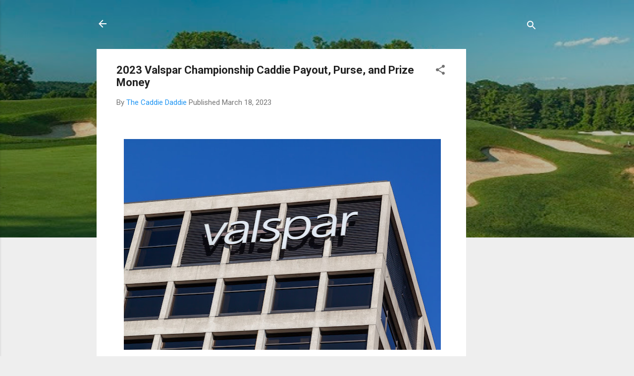

--- FILE ---
content_type: text/html; charset=UTF-8
request_url: https://www.caddiediaries.com/2023/03/valspar-championship-payout-prize-money-purse.html
body_size: 29658
content:
<!DOCTYPE html>
<html dir='ltr' lang='en-us' xmlns='http://www.w3.org/1999/xhtml' xmlns:b='http://www.google.com/2005/gml/b' xmlns:data='http://www.google.com/2005/gml/data' xmlns:expr='http://www.google.com/2005/gml/expr'>
<head>
<meta content='width=device-width, initial-scale=1' name='viewport'/>
<title>2023 Valspar Championship Caddie Payout, Purse, and Prize Money</title>
<meta content='text/html; charset=UTF-8' http-equiv='Content-Type'/>
<!-- Chrome, Firefox OS and Opera -->
<meta content='#eeeeee' name='theme-color'/>
<!-- Windows Phone -->
<meta content='#eeeeee' name='msapplication-navbutton-color'/>
<meta content='blogger' name='generator'/>
<link href='https://www.caddiediaries.com/favicon.ico' rel='icon' type='image/x-icon'/>
<link href='https://www.caddiediaries.com/2023/03/valspar-championship-payout-prize-money-purse.html' rel='canonical'/>
<link rel="alternate" type="application/atom+xml" title="Caddie Diaries - Atom" href="https://www.caddiediaries.com/feeds/posts/default" />
<link rel="alternate" type="application/rss+xml" title="Caddie Diaries - RSS" href="https://www.caddiediaries.com/feeds/posts/default?alt=rss" />
<link rel="service.post" type="application/atom+xml" title="Caddie Diaries - Atom" href="https://www.blogger.com/feeds/8590597194545760701/posts/default" />

<link rel="alternate" type="application/atom+xml" title="Caddie Diaries - Atom" href="https://www.caddiediaries.com/feeds/951789348008949965/comments/default" />
<!--Can't find substitution for tag [blog.ieCssRetrofitLinks]-->
<link href='https://blogger.googleusercontent.com/img/b/R29vZ2xl/AVvXsEggnlkmAdtVt0Nyn35rh9_Z4_5z__Ff8iUy3agL7PbSlKgRa9PBjcIbZ8lGKHSwUDPK8BN2ITkI7Mcb4e_Uz2CX2GCH7P83Z_-1cdCjtr6KPOsoaYJNPQdD4sc_lQMAyoj4Kr4OCj6nJeKnojtBVgNDlrNnn_tuJ7OIFk7fS-ydUlqZ9azDQJtKCz2ZjQ/w640-h426/2023-Valspar-Championship-payout.jpg' rel='image_src'/>
<meta content='A look at the total purse and prize money payout at the 2023 Valspar Championship at Innisbrook. See which caddie took home the most prize money.' name='description'/>
<meta content='https://www.caddiediaries.com/2023/03/valspar-championship-payout-prize-money-purse.html' property='og:url'/>
<meta content='2023 Valspar Championship Caddie Payout, Purse, and Prize Money' property='og:title'/>
<meta content='A look at the total purse and prize money payout at the 2023 Valspar Championship at Innisbrook. See which caddie took home the most prize money.' property='og:description'/>
<meta content='https://blogger.googleusercontent.com/img/b/R29vZ2xl/AVvXsEggnlkmAdtVt0Nyn35rh9_Z4_5z__Ff8iUy3agL7PbSlKgRa9PBjcIbZ8lGKHSwUDPK8BN2ITkI7Mcb4e_Uz2CX2GCH7P83Z_-1cdCjtr6KPOsoaYJNPQdD4sc_lQMAyoj4Kr4OCj6nJeKnojtBVgNDlrNnn_tuJ7OIFk7fS-ydUlqZ9azDQJtKCz2ZjQ/w1200-h630-p-k-no-nu/2023-Valspar-Championship-payout.jpg' property='og:image'/>
<meta content='B6B0C454199FAE30D5F1E5B77623AFB4' name='msvalidate.01'/>
<!-- AdSense Code -->
<script async='async' data-ad-client='ca-pub-3838494377515753' src='https://pagead2.googlesyndication.com/pagead/js/adsbygoogle.js'></script>
<!-- End Adsense Code -->
<!-- Global site tag (gtag.js) - Google Analytics -->
<script async='async' src='https://www.googletagmanager.com/gtag/js?id=UA-108742817-1'></script>
<script>
        window.dataLayer = window.dataLayer || [];
        function gtag(){dataLayer.push(arguments);}
        gtag('js', new Date());

        gtag('config', 'UA-108742817-1');
      </script>
<!-- Twitter Markup -->
<meta content='summary_large_image' name='twitter:card'/>
<meta content='2023 Valspar Championship Caddie Payout, Purse, and Prize Money' name='twitter:title'/>
<meta content='A look at the total purse and prize money payout at the 2023 Valspar Championship at Innisbrook. See which caddie took home the most prize money.' name='twitter:description'/>
<meta name='twitter:image' src='https://blogger.googleusercontent.com/img/b/R29vZ2xl/AVvXsEggnlkmAdtVt0Nyn35rh9_Z4_5z__Ff8iUy3agL7PbSlKgRa9PBjcIbZ8lGKHSwUDPK8BN2ITkI7Mcb4e_Uz2CX2GCH7P83Z_-1cdCjtr6KPOsoaYJNPQdD4sc_lQMAyoj4Kr4OCj6nJeKnojtBVgNDlrNnn_tuJ7OIFk7fS-ydUlqZ9azDQJtKCz2ZjQ/w640-h426/2023-Valspar-Championship-payout.jpg'/>
<meta content='https://www.caddiediaries.com/2023/03/valspar-championship-payout-prize-money-purse.html' name='twitter:url'/>
<!-- END Twitter Markup -->
<!-- Facebook Markup -->
<meta content='Caddie Diaries' property='og:site_name'/>
<meta content='article' property='og:type'/>
<meta content='2023 Valspar Championship Caddie Payout, Purse, and Prize Money' property='og:title'/>
<meta content='A look at the total purse and prize money payout at the 2023 Valspar Championship at Innisbrook. See which caddie took home the most prize money.' property='og:description'/>
<meta content='https://blogger.googleusercontent.com/img/b/R29vZ2xl/AVvXsEggnlkmAdtVt0Nyn35rh9_Z4_5z__Ff8iUy3agL7PbSlKgRa9PBjcIbZ8lGKHSwUDPK8BN2ITkI7Mcb4e_Uz2CX2GCH7P83Z_-1cdCjtr6KPOsoaYJNPQdD4sc_lQMAyoj4Kr4OCj6nJeKnojtBVgNDlrNnn_tuJ7OIFk7fS-ydUlqZ9azDQJtKCz2ZjQ/w640-h426/2023-Valspar-Championship-payout.jpg' property='og:image'/>
<meta content='https://www.caddiediaries.com/2023/03/valspar-championship-payout-prize-money-purse.html' property='og:url'/>
<!-- END Facebook Markup -->
<style type='text/css'>@font-face{font-family:'Damion';font-style:normal;font-weight:400;font-display:swap;src:url(//fonts.gstatic.com/s/damion/v15/hv-XlzJ3KEUe_YZkZGw2EzJwV9J-.woff2)format('woff2');unicode-range:U+0100-02BA,U+02BD-02C5,U+02C7-02CC,U+02CE-02D7,U+02DD-02FF,U+0304,U+0308,U+0329,U+1D00-1DBF,U+1E00-1E9F,U+1EF2-1EFF,U+2020,U+20A0-20AB,U+20AD-20C0,U+2113,U+2C60-2C7F,U+A720-A7FF;}@font-face{font-family:'Damion';font-style:normal;font-weight:400;font-display:swap;src:url(//fonts.gstatic.com/s/damion/v15/hv-XlzJ3KEUe_YZkamw2EzJwVw.woff2)format('woff2');unicode-range:U+0000-00FF,U+0131,U+0152-0153,U+02BB-02BC,U+02C6,U+02DA,U+02DC,U+0304,U+0308,U+0329,U+2000-206F,U+20AC,U+2122,U+2191,U+2193,U+2212,U+2215,U+FEFF,U+FFFD;}@font-face{font-family:'Playfair Display';font-style:normal;font-weight:900;font-display:swap;src:url(//fonts.gstatic.com/s/playfairdisplay/v40/nuFvD-vYSZviVYUb_rj3ij__anPXJzDwcbmjWBN2PKfsunDTbtPK-F2qC0usEw.woff2)format('woff2');unicode-range:U+0301,U+0400-045F,U+0490-0491,U+04B0-04B1,U+2116;}@font-face{font-family:'Playfair Display';font-style:normal;font-weight:900;font-display:swap;src:url(//fonts.gstatic.com/s/playfairdisplay/v40/nuFvD-vYSZviVYUb_rj3ij__anPXJzDwcbmjWBN2PKfsunDYbtPK-F2qC0usEw.woff2)format('woff2');unicode-range:U+0102-0103,U+0110-0111,U+0128-0129,U+0168-0169,U+01A0-01A1,U+01AF-01B0,U+0300-0301,U+0303-0304,U+0308-0309,U+0323,U+0329,U+1EA0-1EF9,U+20AB;}@font-face{font-family:'Playfair Display';font-style:normal;font-weight:900;font-display:swap;src:url(//fonts.gstatic.com/s/playfairdisplay/v40/nuFvD-vYSZviVYUb_rj3ij__anPXJzDwcbmjWBN2PKfsunDZbtPK-F2qC0usEw.woff2)format('woff2');unicode-range:U+0100-02BA,U+02BD-02C5,U+02C7-02CC,U+02CE-02D7,U+02DD-02FF,U+0304,U+0308,U+0329,U+1D00-1DBF,U+1E00-1E9F,U+1EF2-1EFF,U+2020,U+20A0-20AB,U+20AD-20C0,U+2113,U+2C60-2C7F,U+A720-A7FF;}@font-face{font-family:'Playfair Display';font-style:normal;font-weight:900;font-display:swap;src:url(//fonts.gstatic.com/s/playfairdisplay/v40/nuFvD-vYSZviVYUb_rj3ij__anPXJzDwcbmjWBN2PKfsunDXbtPK-F2qC0s.woff2)format('woff2');unicode-range:U+0000-00FF,U+0131,U+0152-0153,U+02BB-02BC,U+02C6,U+02DA,U+02DC,U+0304,U+0308,U+0329,U+2000-206F,U+20AC,U+2122,U+2191,U+2193,U+2212,U+2215,U+FEFF,U+FFFD;}@font-face{font-family:'Roboto';font-style:italic;font-weight:300;font-stretch:100%;font-display:swap;src:url(//fonts.gstatic.com/s/roboto/v50/KFOKCnqEu92Fr1Mu53ZEC9_Vu3r1gIhOszmOClHrs6ljXfMMLt_QuAX-k3Yi128m0kN2.woff2)format('woff2');unicode-range:U+0460-052F,U+1C80-1C8A,U+20B4,U+2DE0-2DFF,U+A640-A69F,U+FE2E-FE2F;}@font-face{font-family:'Roboto';font-style:italic;font-weight:300;font-stretch:100%;font-display:swap;src:url(//fonts.gstatic.com/s/roboto/v50/KFOKCnqEu92Fr1Mu53ZEC9_Vu3r1gIhOszmOClHrs6ljXfMMLt_QuAz-k3Yi128m0kN2.woff2)format('woff2');unicode-range:U+0301,U+0400-045F,U+0490-0491,U+04B0-04B1,U+2116;}@font-face{font-family:'Roboto';font-style:italic;font-weight:300;font-stretch:100%;font-display:swap;src:url(//fonts.gstatic.com/s/roboto/v50/KFOKCnqEu92Fr1Mu53ZEC9_Vu3r1gIhOszmOClHrs6ljXfMMLt_QuAT-k3Yi128m0kN2.woff2)format('woff2');unicode-range:U+1F00-1FFF;}@font-face{font-family:'Roboto';font-style:italic;font-weight:300;font-stretch:100%;font-display:swap;src:url(//fonts.gstatic.com/s/roboto/v50/KFOKCnqEu92Fr1Mu53ZEC9_Vu3r1gIhOszmOClHrs6ljXfMMLt_QuAv-k3Yi128m0kN2.woff2)format('woff2');unicode-range:U+0370-0377,U+037A-037F,U+0384-038A,U+038C,U+038E-03A1,U+03A3-03FF;}@font-face{font-family:'Roboto';font-style:italic;font-weight:300;font-stretch:100%;font-display:swap;src:url(//fonts.gstatic.com/s/roboto/v50/KFOKCnqEu92Fr1Mu53ZEC9_Vu3r1gIhOszmOClHrs6ljXfMMLt_QuHT-k3Yi128m0kN2.woff2)format('woff2');unicode-range:U+0302-0303,U+0305,U+0307-0308,U+0310,U+0312,U+0315,U+031A,U+0326-0327,U+032C,U+032F-0330,U+0332-0333,U+0338,U+033A,U+0346,U+034D,U+0391-03A1,U+03A3-03A9,U+03B1-03C9,U+03D1,U+03D5-03D6,U+03F0-03F1,U+03F4-03F5,U+2016-2017,U+2034-2038,U+203C,U+2040,U+2043,U+2047,U+2050,U+2057,U+205F,U+2070-2071,U+2074-208E,U+2090-209C,U+20D0-20DC,U+20E1,U+20E5-20EF,U+2100-2112,U+2114-2115,U+2117-2121,U+2123-214F,U+2190,U+2192,U+2194-21AE,U+21B0-21E5,U+21F1-21F2,U+21F4-2211,U+2213-2214,U+2216-22FF,U+2308-230B,U+2310,U+2319,U+231C-2321,U+2336-237A,U+237C,U+2395,U+239B-23B7,U+23D0,U+23DC-23E1,U+2474-2475,U+25AF,U+25B3,U+25B7,U+25BD,U+25C1,U+25CA,U+25CC,U+25FB,U+266D-266F,U+27C0-27FF,U+2900-2AFF,U+2B0E-2B11,U+2B30-2B4C,U+2BFE,U+3030,U+FF5B,U+FF5D,U+1D400-1D7FF,U+1EE00-1EEFF;}@font-face{font-family:'Roboto';font-style:italic;font-weight:300;font-stretch:100%;font-display:swap;src:url(//fonts.gstatic.com/s/roboto/v50/KFOKCnqEu92Fr1Mu53ZEC9_Vu3r1gIhOszmOClHrs6ljXfMMLt_QuGb-k3Yi128m0kN2.woff2)format('woff2');unicode-range:U+0001-000C,U+000E-001F,U+007F-009F,U+20DD-20E0,U+20E2-20E4,U+2150-218F,U+2190,U+2192,U+2194-2199,U+21AF,U+21E6-21F0,U+21F3,U+2218-2219,U+2299,U+22C4-22C6,U+2300-243F,U+2440-244A,U+2460-24FF,U+25A0-27BF,U+2800-28FF,U+2921-2922,U+2981,U+29BF,U+29EB,U+2B00-2BFF,U+4DC0-4DFF,U+FFF9-FFFB,U+10140-1018E,U+10190-1019C,U+101A0,U+101D0-101FD,U+102E0-102FB,U+10E60-10E7E,U+1D2C0-1D2D3,U+1D2E0-1D37F,U+1F000-1F0FF,U+1F100-1F1AD,U+1F1E6-1F1FF,U+1F30D-1F30F,U+1F315,U+1F31C,U+1F31E,U+1F320-1F32C,U+1F336,U+1F378,U+1F37D,U+1F382,U+1F393-1F39F,U+1F3A7-1F3A8,U+1F3AC-1F3AF,U+1F3C2,U+1F3C4-1F3C6,U+1F3CA-1F3CE,U+1F3D4-1F3E0,U+1F3ED,U+1F3F1-1F3F3,U+1F3F5-1F3F7,U+1F408,U+1F415,U+1F41F,U+1F426,U+1F43F,U+1F441-1F442,U+1F444,U+1F446-1F449,U+1F44C-1F44E,U+1F453,U+1F46A,U+1F47D,U+1F4A3,U+1F4B0,U+1F4B3,U+1F4B9,U+1F4BB,U+1F4BF,U+1F4C8-1F4CB,U+1F4D6,U+1F4DA,U+1F4DF,U+1F4E3-1F4E6,U+1F4EA-1F4ED,U+1F4F7,U+1F4F9-1F4FB,U+1F4FD-1F4FE,U+1F503,U+1F507-1F50B,U+1F50D,U+1F512-1F513,U+1F53E-1F54A,U+1F54F-1F5FA,U+1F610,U+1F650-1F67F,U+1F687,U+1F68D,U+1F691,U+1F694,U+1F698,U+1F6AD,U+1F6B2,U+1F6B9-1F6BA,U+1F6BC,U+1F6C6-1F6CF,U+1F6D3-1F6D7,U+1F6E0-1F6EA,U+1F6F0-1F6F3,U+1F6F7-1F6FC,U+1F700-1F7FF,U+1F800-1F80B,U+1F810-1F847,U+1F850-1F859,U+1F860-1F887,U+1F890-1F8AD,U+1F8B0-1F8BB,U+1F8C0-1F8C1,U+1F900-1F90B,U+1F93B,U+1F946,U+1F984,U+1F996,U+1F9E9,U+1FA00-1FA6F,U+1FA70-1FA7C,U+1FA80-1FA89,U+1FA8F-1FAC6,U+1FACE-1FADC,U+1FADF-1FAE9,U+1FAF0-1FAF8,U+1FB00-1FBFF;}@font-face{font-family:'Roboto';font-style:italic;font-weight:300;font-stretch:100%;font-display:swap;src:url(//fonts.gstatic.com/s/roboto/v50/KFOKCnqEu92Fr1Mu53ZEC9_Vu3r1gIhOszmOClHrs6ljXfMMLt_QuAf-k3Yi128m0kN2.woff2)format('woff2');unicode-range:U+0102-0103,U+0110-0111,U+0128-0129,U+0168-0169,U+01A0-01A1,U+01AF-01B0,U+0300-0301,U+0303-0304,U+0308-0309,U+0323,U+0329,U+1EA0-1EF9,U+20AB;}@font-face{font-family:'Roboto';font-style:italic;font-weight:300;font-stretch:100%;font-display:swap;src:url(//fonts.gstatic.com/s/roboto/v50/KFOKCnqEu92Fr1Mu53ZEC9_Vu3r1gIhOszmOClHrs6ljXfMMLt_QuAb-k3Yi128m0kN2.woff2)format('woff2');unicode-range:U+0100-02BA,U+02BD-02C5,U+02C7-02CC,U+02CE-02D7,U+02DD-02FF,U+0304,U+0308,U+0329,U+1D00-1DBF,U+1E00-1E9F,U+1EF2-1EFF,U+2020,U+20A0-20AB,U+20AD-20C0,U+2113,U+2C60-2C7F,U+A720-A7FF;}@font-face{font-family:'Roboto';font-style:italic;font-weight:300;font-stretch:100%;font-display:swap;src:url(//fonts.gstatic.com/s/roboto/v50/KFOKCnqEu92Fr1Mu53ZEC9_Vu3r1gIhOszmOClHrs6ljXfMMLt_QuAj-k3Yi128m0g.woff2)format('woff2');unicode-range:U+0000-00FF,U+0131,U+0152-0153,U+02BB-02BC,U+02C6,U+02DA,U+02DC,U+0304,U+0308,U+0329,U+2000-206F,U+20AC,U+2122,U+2191,U+2193,U+2212,U+2215,U+FEFF,U+FFFD;}@font-face{font-family:'Roboto';font-style:normal;font-weight:400;font-stretch:100%;font-display:swap;src:url(//fonts.gstatic.com/s/roboto/v50/KFO7CnqEu92Fr1ME7kSn66aGLdTylUAMa3GUBHMdazTgWw.woff2)format('woff2');unicode-range:U+0460-052F,U+1C80-1C8A,U+20B4,U+2DE0-2DFF,U+A640-A69F,U+FE2E-FE2F;}@font-face{font-family:'Roboto';font-style:normal;font-weight:400;font-stretch:100%;font-display:swap;src:url(//fonts.gstatic.com/s/roboto/v50/KFO7CnqEu92Fr1ME7kSn66aGLdTylUAMa3iUBHMdazTgWw.woff2)format('woff2');unicode-range:U+0301,U+0400-045F,U+0490-0491,U+04B0-04B1,U+2116;}@font-face{font-family:'Roboto';font-style:normal;font-weight:400;font-stretch:100%;font-display:swap;src:url(//fonts.gstatic.com/s/roboto/v50/KFO7CnqEu92Fr1ME7kSn66aGLdTylUAMa3CUBHMdazTgWw.woff2)format('woff2');unicode-range:U+1F00-1FFF;}@font-face{font-family:'Roboto';font-style:normal;font-weight:400;font-stretch:100%;font-display:swap;src:url(//fonts.gstatic.com/s/roboto/v50/KFO7CnqEu92Fr1ME7kSn66aGLdTylUAMa3-UBHMdazTgWw.woff2)format('woff2');unicode-range:U+0370-0377,U+037A-037F,U+0384-038A,U+038C,U+038E-03A1,U+03A3-03FF;}@font-face{font-family:'Roboto';font-style:normal;font-weight:400;font-stretch:100%;font-display:swap;src:url(//fonts.gstatic.com/s/roboto/v50/KFO7CnqEu92Fr1ME7kSn66aGLdTylUAMawCUBHMdazTgWw.woff2)format('woff2');unicode-range:U+0302-0303,U+0305,U+0307-0308,U+0310,U+0312,U+0315,U+031A,U+0326-0327,U+032C,U+032F-0330,U+0332-0333,U+0338,U+033A,U+0346,U+034D,U+0391-03A1,U+03A3-03A9,U+03B1-03C9,U+03D1,U+03D5-03D6,U+03F0-03F1,U+03F4-03F5,U+2016-2017,U+2034-2038,U+203C,U+2040,U+2043,U+2047,U+2050,U+2057,U+205F,U+2070-2071,U+2074-208E,U+2090-209C,U+20D0-20DC,U+20E1,U+20E5-20EF,U+2100-2112,U+2114-2115,U+2117-2121,U+2123-214F,U+2190,U+2192,U+2194-21AE,U+21B0-21E5,U+21F1-21F2,U+21F4-2211,U+2213-2214,U+2216-22FF,U+2308-230B,U+2310,U+2319,U+231C-2321,U+2336-237A,U+237C,U+2395,U+239B-23B7,U+23D0,U+23DC-23E1,U+2474-2475,U+25AF,U+25B3,U+25B7,U+25BD,U+25C1,U+25CA,U+25CC,U+25FB,U+266D-266F,U+27C0-27FF,U+2900-2AFF,U+2B0E-2B11,U+2B30-2B4C,U+2BFE,U+3030,U+FF5B,U+FF5D,U+1D400-1D7FF,U+1EE00-1EEFF;}@font-face{font-family:'Roboto';font-style:normal;font-weight:400;font-stretch:100%;font-display:swap;src:url(//fonts.gstatic.com/s/roboto/v50/KFO7CnqEu92Fr1ME7kSn66aGLdTylUAMaxKUBHMdazTgWw.woff2)format('woff2');unicode-range:U+0001-000C,U+000E-001F,U+007F-009F,U+20DD-20E0,U+20E2-20E4,U+2150-218F,U+2190,U+2192,U+2194-2199,U+21AF,U+21E6-21F0,U+21F3,U+2218-2219,U+2299,U+22C4-22C6,U+2300-243F,U+2440-244A,U+2460-24FF,U+25A0-27BF,U+2800-28FF,U+2921-2922,U+2981,U+29BF,U+29EB,U+2B00-2BFF,U+4DC0-4DFF,U+FFF9-FFFB,U+10140-1018E,U+10190-1019C,U+101A0,U+101D0-101FD,U+102E0-102FB,U+10E60-10E7E,U+1D2C0-1D2D3,U+1D2E0-1D37F,U+1F000-1F0FF,U+1F100-1F1AD,U+1F1E6-1F1FF,U+1F30D-1F30F,U+1F315,U+1F31C,U+1F31E,U+1F320-1F32C,U+1F336,U+1F378,U+1F37D,U+1F382,U+1F393-1F39F,U+1F3A7-1F3A8,U+1F3AC-1F3AF,U+1F3C2,U+1F3C4-1F3C6,U+1F3CA-1F3CE,U+1F3D4-1F3E0,U+1F3ED,U+1F3F1-1F3F3,U+1F3F5-1F3F7,U+1F408,U+1F415,U+1F41F,U+1F426,U+1F43F,U+1F441-1F442,U+1F444,U+1F446-1F449,U+1F44C-1F44E,U+1F453,U+1F46A,U+1F47D,U+1F4A3,U+1F4B0,U+1F4B3,U+1F4B9,U+1F4BB,U+1F4BF,U+1F4C8-1F4CB,U+1F4D6,U+1F4DA,U+1F4DF,U+1F4E3-1F4E6,U+1F4EA-1F4ED,U+1F4F7,U+1F4F9-1F4FB,U+1F4FD-1F4FE,U+1F503,U+1F507-1F50B,U+1F50D,U+1F512-1F513,U+1F53E-1F54A,U+1F54F-1F5FA,U+1F610,U+1F650-1F67F,U+1F687,U+1F68D,U+1F691,U+1F694,U+1F698,U+1F6AD,U+1F6B2,U+1F6B9-1F6BA,U+1F6BC,U+1F6C6-1F6CF,U+1F6D3-1F6D7,U+1F6E0-1F6EA,U+1F6F0-1F6F3,U+1F6F7-1F6FC,U+1F700-1F7FF,U+1F800-1F80B,U+1F810-1F847,U+1F850-1F859,U+1F860-1F887,U+1F890-1F8AD,U+1F8B0-1F8BB,U+1F8C0-1F8C1,U+1F900-1F90B,U+1F93B,U+1F946,U+1F984,U+1F996,U+1F9E9,U+1FA00-1FA6F,U+1FA70-1FA7C,U+1FA80-1FA89,U+1FA8F-1FAC6,U+1FACE-1FADC,U+1FADF-1FAE9,U+1FAF0-1FAF8,U+1FB00-1FBFF;}@font-face{font-family:'Roboto';font-style:normal;font-weight:400;font-stretch:100%;font-display:swap;src:url(//fonts.gstatic.com/s/roboto/v50/KFO7CnqEu92Fr1ME7kSn66aGLdTylUAMa3OUBHMdazTgWw.woff2)format('woff2');unicode-range:U+0102-0103,U+0110-0111,U+0128-0129,U+0168-0169,U+01A0-01A1,U+01AF-01B0,U+0300-0301,U+0303-0304,U+0308-0309,U+0323,U+0329,U+1EA0-1EF9,U+20AB;}@font-face{font-family:'Roboto';font-style:normal;font-weight:400;font-stretch:100%;font-display:swap;src:url(//fonts.gstatic.com/s/roboto/v50/KFO7CnqEu92Fr1ME7kSn66aGLdTylUAMa3KUBHMdazTgWw.woff2)format('woff2');unicode-range:U+0100-02BA,U+02BD-02C5,U+02C7-02CC,U+02CE-02D7,U+02DD-02FF,U+0304,U+0308,U+0329,U+1D00-1DBF,U+1E00-1E9F,U+1EF2-1EFF,U+2020,U+20A0-20AB,U+20AD-20C0,U+2113,U+2C60-2C7F,U+A720-A7FF;}@font-face{font-family:'Roboto';font-style:normal;font-weight:400;font-stretch:100%;font-display:swap;src:url(//fonts.gstatic.com/s/roboto/v50/KFO7CnqEu92Fr1ME7kSn66aGLdTylUAMa3yUBHMdazQ.woff2)format('woff2');unicode-range:U+0000-00FF,U+0131,U+0152-0153,U+02BB-02BC,U+02C6,U+02DA,U+02DC,U+0304,U+0308,U+0329,U+2000-206F,U+20AC,U+2122,U+2191,U+2193,U+2212,U+2215,U+FEFF,U+FFFD;}@font-face{font-family:'Roboto';font-style:normal;font-weight:700;font-stretch:100%;font-display:swap;src:url(//fonts.gstatic.com/s/roboto/v50/KFO7CnqEu92Fr1ME7kSn66aGLdTylUAMa3GUBHMdazTgWw.woff2)format('woff2');unicode-range:U+0460-052F,U+1C80-1C8A,U+20B4,U+2DE0-2DFF,U+A640-A69F,U+FE2E-FE2F;}@font-face{font-family:'Roboto';font-style:normal;font-weight:700;font-stretch:100%;font-display:swap;src:url(//fonts.gstatic.com/s/roboto/v50/KFO7CnqEu92Fr1ME7kSn66aGLdTylUAMa3iUBHMdazTgWw.woff2)format('woff2');unicode-range:U+0301,U+0400-045F,U+0490-0491,U+04B0-04B1,U+2116;}@font-face{font-family:'Roboto';font-style:normal;font-weight:700;font-stretch:100%;font-display:swap;src:url(//fonts.gstatic.com/s/roboto/v50/KFO7CnqEu92Fr1ME7kSn66aGLdTylUAMa3CUBHMdazTgWw.woff2)format('woff2');unicode-range:U+1F00-1FFF;}@font-face{font-family:'Roboto';font-style:normal;font-weight:700;font-stretch:100%;font-display:swap;src:url(//fonts.gstatic.com/s/roboto/v50/KFO7CnqEu92Fr1ME7kSn66aGLdTylUAMa3-UBHMdazTgWw.woff2)format('woff2');unicode-range:U+0370-0377,U+037A-037F,U+0384-038A,U+038C,U+038E-03A1,U+03A3-03FF;}@font-face{font-family:'Roboto';font-style:normal;font-weight:700;font-stretch:100%;font-display:swap;src:url(//fonts.gstatic.com/s/roboto/v50/KFO7CnqEu92Fr1ME7kSn66aGLdTylUAMawCUBHMdazTgWw.woff2)format('woff2');unicode-range:U+0302-0303,U+0305,U+0307-0308,U+0310,U+0312,U+0315,U+031A,U+0326-0327,U+032C,U+032F-0330,U+0332-0333,U+0338,U+033A,U+0346,U+034D,U+0391-03A1,U+03A3-03A9,U+03B1-03C9,U+03D1,U+03D5-03D6,U+03F0-03F1,U+03F4-03F5,U+2016-2017,U+2034-2038,U+203C,U+2040,U+2043,U+2047,U+2050,U+2057,U+205F,U+2070-2071,U+2074-208E,U+2090-209C,U+20D0-20DC,U+20E1,U+20E5-20EF,U+2100-2112,U+2114-2115,U+2117-2121,U+2123-214F,U+2190,U+2192,U+2194-21AE,U+21B0-21E5,U+21F1-21F2,U+21F4-2211,U+2213-2214,U+2216-22FF,U+2308-230B,U+2310,U+2319,U+231C-2321,U+2336-237A,U+237C,U+2395,U+239B-23B7,U+23D0,U+23DC-23E1,U+2474-2475,U+25AF,U+25B3,U+25B7,U+25BD,U+25C1,U+25CA,U+25CC,U+25FB,U+266D-266F,U+27C0-27FF,U+2900-2AFF,U+2B0E-2B11,U+2B30-2B4C,U+2BFE,U+3030,U+FF5B,U+FF5D,U+1D400-1D7FF,U+1EE00-1EEFF;}@font-face{font-family:'Roboto';font-style:normal;font-weight:700;font-stretch:100%;font-display:swap;src:url(//fonts.gstatic.com/s/roboto/v50/KFO7CnqEu92Fr1ME7kSn66aGLdTylUAMaxKUBHMdazTgWw.woff2)format('woff2');unicode-range:U+0001-000C,U+000E-001F,U+007F-009F,U+20DD-20E0,U+20E2-20E4,U+2150-218F,U+2190,U+2192,U+2194-2199,U+21AF,U+21E6-21F0,U+21F3,U+2218-2219,U+2299,U+22C4-22C6,U+2300-243F,U+2440-244A,U+2460-24FF,U+25A0-27BF,U+2800-28FF,U+2921-2922,U+2981,U+29BF,U+29EB,U+2B00-2BFF,U+4DC0-4DFF,U+FFF9-FFFB,U+10140-1018E,U+10190-1019C,U+101A0,U+101D0-101FD,U+102E0-102FB,U+10E60-10E7E,U+1D2C0-1D2D3,U+1D2E0-1D37F,U+1F000-1F0FF,U+1F100-1F1AD,U+1F1E6-1F1FF,U+1F30D-1F30F,U+1F315,U+1F31C,U+1F31E,U+1F320-1F32C,U+1F336,U+1F378,U+1F37D,U+1F382,U+1F393-1F39F,U+1F3A7-1F3A8,U+1F3AC-1F3AF,U+1F3C2,U+1F3C4-1F3C6,U+1F3CA-1F3CE,U+1F3D4-1F3E0,U+1F3ED,U+1F3F1-1F3F3,U+1F3F5-1F3F7,U+1F408,U+1F415,U+1F41F,U+1F426,U+1F43F,U+1F441-1F442,U+1F444,U+1F446-1F449,U+1F44C-1F44E,U+1F453,U+1F46A,U+1F47D,U+1F4A3,U+1F4B0,U+1F4B3,U+1F4B9,U+1F4BB,U+1F4BF,U+1F4C8-1F4CB,U+1F4D6,U+1F4DA,U+1F4DF,U+1F4E3-1F4E6,U+1F4EA-1F4ED,U+1F4F7,U+1F4F9-1F4FB,U+1F4FD-1F4FE,U+1F503,U+1F507-1F50B,U+1F50D,U+1F512-1F513,U+1F53E-1F54A,U+1F54F-1F5FA,U+1F610,U+1F650-1F67F,U+1F687,U+1F68D,U+1F691,U+1F694,U+1F698,U+1F6AD,U+1F6B2,U+1F6B9-1F6BA,U+1F6BC,U+1F6C6-1F6CF,U+1F6D3-1F6D7,U+1F6E0-1F6EA,U+1F6F0-1F6F3,U+1F6F7-1F6FC,U+1F700-1F7FF,U+1F800-1F80B,U+1F810-1F847,U+1F850-1F859,U+1F860-1F887,U+1F890-1F8AD,U+1F8B0-1F8BB,U+1F8C0-1F8C1,U+1F900-1F90B,U+1F93B,U+1F946,U+1F984,U+1F996,U+1F9E9,U+1FA00-1FA6F,U+1FA70-1FA7C,U+1FA80-1FA89,U+1FA8F-1FAC6,U+1FACE-1FADC,U+1FADF-1FAE9,U+1FAF0-1FAF8,U+1FB00-1FBFF;}@font-face{font-family:'Roboto';font-style:normal;font-weight:700;font-stretch:100%;font-display:swap;src:url(//fonts.gstatic.com/s/roboto/v50/KFO7CnqEu92Fr1ME7kSn66aGLdTylUAMa3OUBHMdazTgWw.woff2)format('woff2');unicode-range:U+0102-0103,U+0110-0111,U+0128-0129,U+0168-0169,U+01A0-01A1,U+01AF-01B0,U+0300-0301,U+0303-0304,U+0308-0309,U+0323,U+0329,U+1EA0-1EF9,U+20AB;}@font-face{font-family:'Roboto';font-style:normal;font-weight:700;font-stretch:100%;font-display:swap;src:url(//fonts.gstatic.com/s/roboto/v50/KFO7CnqEu92Fr1ME7kSn66aGLdTylUAMa3KUBHMdazTgWw.woff2)format('woff2');unicode-range:U+0100-02BA,U+02BD-02C5,U+02C7-02CC,U+02CE-02D7,U+02DD-02FF,U+0304,U+0308,U+0329,U+1D00-1DBF,U+1E00-1E9F,U+1EF2-1EFF,U+2020,U+20A0-20AB,U+20AD-20C0,U+2113,U+2C60-2C7F,U+A720-A7FF;}@font-face{font-family:'Roboto';font-style:normal;font-weight:700;font-stretch:100%;font-display:swap;src:url(//fonts.gstatic.com/s/roboto/v50/KFO7CnqEu92Fr1ME7kSn66aGLdTylUAMa3yUBHMdazQ.woff2)format('woff2');unicode-range:U+0000-00FF,U+0131,U+0152-0153,U+02BB-02BC,U+02C6,U+02DA,U+02DC,U+0304,U+0308,U+0329,U+2000-206F,U+20AC,U+2122,U+2191,U+2193,U+2212,U+2215,U+FEFF,U+FFFD;}</style>
<style id='page-skin-1' type='text/css'><!--
/*! normalize.css v3.0.1 | MIT License | git.io/normalize */html{font-family:sans-serif;-ms-text-size-adjust:100%;-webkit-text-size-adjust:100%}body{margin:0}article,aside,details,figcaption,figure,footer,header,hgroup,main,nav,section,summary{display:block}audio,canvas,progress,video{display:inline-block;vertical-align:baseline}audio:not([controls]){display:none;height:0}[hidden],template{display:none}a{background:transparent}a:active,a:hover{outline:0}abbr[title]{border-bottom:1px dotted}b,strong{font-weight:bold}dfn{font-style:italic}h1{font-size:2em;margin:.67em 0}mark{background:#ff0;color:#000}small{font-size:80%}sub,sup{font-size:75%;line-height:0;position:relative;vertical-align:baseline}sup{top:-0.5em}sub{bottom:-0.25em}img{border:0}svg:not(:root){overflow:hidden}figure{margin:1em 40px}hr{-moz-box-sizing:content-box;box-sizing:content-box;height:0}pre{overflow:auto}code,kbd,pre,samp{font-family:monospace,monospace;font-size:1em}button,input,optgroup,select,textarea{color:inherit;font:inherit;margin:0}button{overflow:visible}button,select{text-transform:none}button,html input[type="button"],input[type="reset"],input[type="submit"]{-webkit-appearance:button;cursor:pointer}button[disabled],html input[disabled]{cursor:default}button::-moz-focus-inner,input::-moz-focus-inner{border:0;padding:0}input{line-height:normal}input[type="checkbox"],input[type="radio"]{box-sizing:border-box;padding:0}input[type="number"]::-webkit-inner-spin-button,input[type="number"]::-webkit-outer-spin-button{height:auto}input[type="search"]{-webkit-appearance:textfield;-moz-box-sizing:content-box;-webkit-box-sizing:content-box;box-sizing:content-box}input[type="search"]::-webkit-search-cancel-button,input[type="search"]::-webkit-search-decoration{-webkit-appearance:none}fieldset{border:1px solid #c0c0c0;margin:0 2px;padding:.35em .625em .75em}legend{border:0;padding:0}textarea{overflow:auto}optgroup{font-weight:bold}table{border-collapse:collapse;border-spacing:0}td,th{padding:0}
/*!************************************************
* Blogger Template Style
* Name: Contempo
**************************************************/
body {
overflow-wrap: break-word;
word-break: break-word;
word-wrap: break-word;
}
.hidden {
display: none;
}
.invisible {
visibility: hidden;
}
.container::after,
.float-container::after {
clear: both;
content: '';
display: table;
}
.clearboth {
clear: both;
}
.dim-overlay {
background-color: rgba(0, 0, 0, 0.54);
height: 100vh;
left: 0;
position: fixed;
top: 0;
width: 100%;
}
#sharing-dim-overlay {
background-color: transparent;
}
.loading-spinner-large {
-webkit-animation: mspin-rotate 1568.63ms infinite linear;
animation: mspin-rotate 1568.63ms infinite linear;
height: 48px;
overflow: hidden;
position: absolute;
width: 48px;
z-index: 200;
}
.loading-spinner-large > div {
-webkit-animation: mspin-revrot 5332ms infinite steps(4);
animation: mspin-revrot 5332ms infinite steps(4);
}
.loading-spinner-large > div > div {
-webkit-animation: mspin-singlecolor-large-film 1333ms infinite steps(81);
animation: mspin-singlecolor-large-film 1333ms infinite steps(81);
background-size: 100%;
height: 48px;
width: 3888px;
}
.mspin-black-large > div > div,
.mspin-grey_54-large > div > div {
background-image: url(https://www.blogblog.com/indie/mspin_black_large.svg);
}
.mspin-white-large > div > div {
background-image: url(https://www.blogblog.com/indie/mspin_white_large.svg);
}
.mspin-grey_54-large {
opacity: .54;
}
@-webkit-keyframes mspin-singlecolor-large-film {
from {
-webkit-transform: translateX(0);
transform: translateX(0);
}
to {
-webkit-transform: translateX(-3888px);
transform: translateX(-3888px);
}
}
@keyframes mspin-singlecolor-large-film {
from {
-webkit-transform: translateX(0);
transform: translateX(0);
}
to {
-webkit-transform: translateX(-3888px);
transform: translateX(-3888px);
}
}
@-webkit-keyframes mspin-rotate {
from {
-webkit-transform: rotate(0deg);
transform: rotate(0deg);
}
to {
-webkit-transform: rotate(360deg);
transform: rotate(360deg);
}
}
@keyframes mspin-rotate {
from {
-webkit-transform: rotate(0deg);
transform: rotate(0deg);
}
to {
-webkit-transform: rotate(360deg);
transform: rotate(360deg);
}
}
@-webkit-keyframes mspin-revrot {
from {
-webkit-transform: rotate(0deg);
transform: rotate(0deg);
}
to {
-webkit-transform: rotate(-360deg);
transform: rotate(-360deg);
}
}
@keyframes mspin-revrot {
from {
-webkit-transform: rotate(0deg);
transform: rotate(0deg);
}
to {
-webkit-transform: rotate(-360deg);
transform: rotate(-360deg);
}
}
input::-ms-clear {
display: none;
}
.blogger-logo,
.svg-icon-24.blogger-logo {
fill: #ff9800;
opacity: 1.0;
}
.skip-navigation {
background-color: #fff;
box-sizing: border-box;
color: #000;
display: block;
height: 0;
left: 0;
line-height: 50px;
overflow: hidden;
padding-top: 0;
position: fixed;
text-align: center;
top: 0;
-webkit-transition: box-shadow 0.3s, height 0.3s, padding-top 0.3s;
transition: box-shadow 0.3s, height 0.3s, padding-top 0.3s;
width: 100%;
z-index: 900;
}
.skip-navigation:focus {
box-shadow: 0 4px 5px 0 rgba(0, 0, 0, 0.14), 0 1px 10px 0 rgba(0, 0, 0, 0.12), 0 2px 4px -1px rgba(0, 0, 0, 0.2);
height: 50px;
}
#main {
outline: none;
}
.main-heading {
position: absolute;
clip: rect(1px, 1px, 1px, 1px);
padding: 0;
border: 0;
height: 1px;
width: 1px;
overflow: hidden;
}
.widget.Attribution {
margin-top: 1em;
text-align: center;
}
.widget.Attribution .blogger img,
.widget.Attribution .blogger svg {
vertical-align: bottom;
}
.widget.Attribution .blogger img {
margin-right: 0.5em;
}
.widget.Attribution div {
line-height: 24px;
margin-top: 0.5em;
}
.widget.Attribution .image-attribution,
.widget.Attribution .copyright {
font-size: 0.7em;
margin-top: 1.5em;
}
.item-control {
display: none;
}
.BLOG_mobile_video_class {
display: none;
}
.bg-photo {
background-attachment: scroll !important;
}
body .CSS_LIGHTBOX {
z-index: 900;
}
.extendable .show-more,
.extendable .show-less {
border-color: #2196f3;
color: #2196f3;
margin-top: 8px;
}
.extendable .show-more.hidden,
.extendable .show-less.hidden {
display: none;
}
.inline-ad {
display: none;
max-width: 100%;
overflow: hidden;
}
.adsbygoogle {
display: block;
}
#cookieChoiceInfo {
bottom: 0;
top: auto;
}
iframe.b-hbp-video {
border: 0;
}
.post-body img {
max-width: 100%;
}
.post-body iframe {
max-width: 100%;
}
.post-body a[imageanchor="1"] {
display: inline-block;
}
.byline {
margin-right: 1em;
}
.byline:last-child {
margin-right: 0;
}
.link-copied-dialog {
max-width: 520px;
outline: 0;
}
.link-copied-dialog .modal-dialog-buttons {
margin-top: 8px;
}
.link-copied-dialog .goog-buttonset-default {
background: transparent;
border: 0;
color: #2196f3;
}
.link-copied-dialog .goog-buttonset-default:focus {
outline: 0;
}
.paging-control-container {
margin-bottom: 16px;
}
.paging-control-container .paging-control {
display: inline-block;
}
.paging-control-container .paging-control,
.paging-control-container .comment-range-text::after {
color: #2196f3;
}
.paging-control-container .paging-control,
.paging-control-container .comment-range-text {
margin-right: 8px;
}
.paging-control-container .paging-control::after,
.paging-control-container .comment-range-text::after {
content: '\00B7';
cursor: default;
padding-left: 8px;
pointer-events: none;
}
.paging-control-container .paging-control:last-child::after,
.paging-control-container .comment-range-text:last-child::after {
content: none;
}
.byline.reactions iframe {
height: 20px;
}
.b-notification {
color: #000;
background-color: #fff;
border-bottom: solid 1px #000;
box-sizing: border-box;
padding: 16px 32px;
text-align: center;
}
.b-notification.visible {
-webkit-transition: margin-top 0.3s cubic-bezier(0.4, 0, 0.2, 1);
transition: margin-top 0.3s cubic-bezier(0.4, 0, 0.2, 1);
}
.b-notification.invisible {
position: absolute;
}
.b-notification-close {
position: absolute;
right: 8px;
top: 8px;
}
.no-posts-message {
line-height: 40px;
text-align: center;
}
@media screen and (max-width: 800px) {
body.item-view .post-body a[imageanchor="1"][style*="float: left;"],
body.item-view .post-body a[imageanchor="1"][style*="float: right;"] {
float: none !important;
clear: none !important;
}
body.item-view .post-body a[imageanchor="1"] img {
display: block;
height: auto;
margin: 0 auto;
}
body.item-view .post-body > .separator:first-child > a[imageanchor="1"]:first-child {
margin-top: 20px;
}
.post-body a[imageanchor] {
display: block;
}
body.item-view .post-body a[imageanchor="1"] {
margin-left: 0 !important;
margin-right: 0 !important;
}
body.item-view .post-body a[imageanchor="1"] + a[imageanchor="1"] {
margin-top: 16px;
}
}
#comments {
border-top: 1px dashed rgba(0, 0, 0, 0.54);
margin-top: 20px;
padding: 20px;
}
#comments .comment-thread ol {
margin: 0;
padding-left: 0;
}
#comments .comment-thread ol {
padding-left: 0;
}
#comments .comment-thread .comment-replies,
#comments .comment .comment-replybox-single {
margin-left: 60px;
}
#comments .comment-thread .thread-count {
display: none;
}
#comments .comment {
list-style-type: none;
padding: 0 0 30px 0;
position: relative;
}
#comments .comment .comment {
padding-bottom: 8px;
}
.comment .avatar-image-container {
position: absolute;
}
.comment .avatar-image-container img {
border-radius: 50%;
}
.avatar-image-container svg,
.comment .avatar-image-container .avatar-icon {
border-radius: 50%;
border: solid 1px #707070;
box-sizing: border-box;
fill: #707070;
height: 35px;
margin: 0;
padding: 7px;
width: 35px;
}
.comment .comment-block {
margin-top: 10px;
padding-bottom: 0;
}
.comment .comment-block {
margin-left: 60px;
}
#comments .comment-author-header-wrapper {
margin-left: 40px;
}
#comments .comment .thread-expanded .comment-block {
padding-bottom: 20px;
}
#comments .comment .comment-header .user,
#comments .comment .comment-header .user a {
color: #212121;
font-style: normal;
font-weight: bold;
}
#comments .comment .comment-actions {
background: transparent;
border: 0;
box-shadow: none;
color: #2196f3;
cursor: pointer;
font-size: 14px;
font-weight: bold;
outline: none;
text-decoration: none;
text-transform: uppercase;
width: auto;
bottom: 0;
margin-bottom: 15px;
position: absolute;
}
#comments .comment .comment-actions > * {
margin-right: 8px;
}
#comments .comment .comment-header .datetime {
bottom: 0;
color: rgba(33,33,33,0.54);
display: inline-block;
font-size: 13px;
font-style: italic;
}
#comments .comment .comment-header .datetime {
margin-left: 8px;
}
#comments .comment .comment-header .datetime a,
#comments .comment .comment-footer .comment-timestamp a {
color: rgba(33,33,33,0.54);
}
.comment .comment-body,
#comments .comment .comment-content {
margin-top: 12px;
word-break: break-word;
}
.comment-body {
margin-bottom: 12px;
}
#comments.embed[data-num-comments="0"] {
border: none;
margin-top: 0;
padding-top: 0;
}
#comments.embed[data-num-comments="0"] #comment-post-message,
#comments.embed[data-num-comments="0"] div.comment-form > p,
#comments.embed[data-num-comments="0"] p.comment-footer {
display: none;
}
#comment-editor-src {
display: none;
}
.comments .comments-content .loadmore.loaded {
max-height: 0;
opacity: 0;
overflow: hidden;
}
.extendable .remaining-items {
height: 0;
overflow: hidden;
-webkit-transition: height 0.3s cubic-bezier(0.4, 0, 0.2, 1);
transition: height 0.3s cubic-bezier(0.4, 0, 0.2, 1);
}
.extendable .remaining-items.expanded {
height: auto;
}
.svg-icon-24,
.svg-icon-24-button {
cursor: pointer;
height: 24px;
width: 24px;
min-width: 24px;
}
.touch-icon {
margin: -12px;
padding: 12px;
}
.touch-icon:focus, .touch-icon:active {
background-color: rgba(153, 153, 153, 0.4);
border-radius: 50%;
}
svg:not(:root).touch-icon {
overflow: visible;
}
html[dir=rtl] .rtl-reversible-icon {
-webkit-transform: scaleX(-1);
-ms-transform: scaleX(-1);
transform: scaleX(-1);
}
.touch-icon-button,
.svg-icon-24-button {
background: transparent;
border: 0;
margin: 0;
outline: none;
padding: 0;
}
.touch-icon-button .touch-icon:focus,
.touch-icon-button .touch-icon:active {
background-color: transparent;
}
.touch-icon-button:focus .touch-icon,
.touch-icon-button:active .touch-icon {
background-color: rgba(153, 153, 153, 0.4);
border-radius: 50%;
}
.Profile .default-avatar-wrapper .avatar-icon {
border-radius: 50%;
border: solid 1px #707070;
box-sizing: border-box;
fill: #707070;
margin: 0;
}
.Profile .individual .default-avatar-wrapper .avatar-icon {
padding: 25px;
}
.Profile .individual .profile-img,
.Profile .individual .avatar-icon {
height: 120px;
width: 120px;
}
.Profile .team .default-avatar-wrapper .avatar-icon {
padding: 8px;
}
.Profile .team .profile-img,
.Profile .team .avatar-icon,
.Profile .team .default-avatar-wrapper {
height: 40px;
width: 40px;
}
.snippet-container {
margin: 0;
position: relative;
overflow: hidden;
}
.snippet-fade {
bottom: 0;
box-sizing: border-box;
position: absolute;
width: 96px;
}
.snippet-fade {
right: 0;
}
.snippet-fade:after {
content: '\2026';
}
.snippet-fade:after {
float: right;
}
.post-bottom {
-webkit-box-align: center;
-webkit-align-items: center;
-ms-flex-align: center;
align-items: center;
display: -webkit-box;
display: -webkit-flex;
display: -ms-flexbox;
display: flex;
-webkit-flex-wrap: wrap;
-ms-flex-wrap: wrap;
flex-wrap: wrap;
}
.post-footer {
-webkit-box-flex: 1;
-webkit-flex: 1 1 auto;
-ms-flex: 1 1 auto;
flex: 1 1 auto;
-webkit-flex-wrap: wrap;
-ms-flex-wrap: wrap;
flex-wrap: wrap;
-webkit-box-ordinal-group: 2;
-webkit-order: 1;
-ms-flex-order: 1;
order: 1;
}
.post-footer > * {
-webkit-box-flex: 0;
-webkit-flex: 0 1 auto;
-ms-flex: 0 1 auto;
flex: 0 1 auto;
}
.post-footer .byline:last-child {
margin-right: 1em;
}
.jump-link {
-webkit-box-flex: 0;
-webkit-flex: 0 0 auto;
-ms-flex: 0 0 auto;
flex: 0 0 auto;
-webkit-box-ordinal-group: 3;
-webkit-order: 2;
-ms-flex-order: 2;
order: 2;
}
.centered-top-container.sticky {
left: 0;
position: fixed;
right: 0;
top: 0;
width: auto;
z-index: 50;
-webkit-transition-property: opacity, -webkit-transform;
transition-property: opacity, -webkit-transform;
transition-property: transform, opacity;
transition-property: transform, opacity, -webkit-transform;
-webkit-transition-duration: 0.2s;
transition-duration: 0.2s;
-webkit-transition-timing-function: cubic-bezier(0.4, 0, 0.2, 1);
transition-timing-function: cubic-bezier(0.4, 0, 0.2, 1);
}
.centered-top-placeholder {
display: none;
}
.collapsed-header .centered-top-placeholder {
display: block;
}
.centered-top-container .Header .replaced h1,
.centered-top-placeholder .Header .replaced h1 {
display: none;
}
.centered-top-container.sticky .Header .replaced h1 {
display: block;
}
.centered-top-container.sticky .Header .header-widget {
background: none;
}
.centered-top-container.sticky .Header .header-image-wrapper {
display: none;
}
.centered-top-container img,
.centered-top-placeholder img {
max-width: 100%;
}
.collapsible {
-webkit-transition: height 0.3s cubic-bezier(0.4, 0, 0.2, 1);
transition: height 0.3s cubic-bezier(0.4, 0, 0.2, 1);
}
.collapsible,
.collapsible > summary {
display: block;
overflow: hidden;
}
.collapsible > :not(summary) {
display: none;
}
.collapsible[open] > :not(summary) {
display: block;
}
.collapsible:focus,
.collapsible > summary:focus {
outline: none;
}
.collapsible > summary {
cursor: pointer;
display: block;
padding: 0;
}
.collapsible:focus > summary,
.collapsible > summary:focus {
background-color: transparent;
}
.collapsible > summary::-webkit-details-marker {
display: none;
}
.collapsible-title {
-webkit-box-align: center;
-webkit-align-items: center;
-ms-flex-align: center;
align-items: center;
display: -webkit-box;
display: -webkit-flex;
display: -ms-flexbox;
display: flex;
}
.collapsible-title .title {
-webkit-box-flex: 1;
-webkit-flex: 1 1 auto;
-ms-flex: 1 1 auto;
flex: 1 1 auto;
-webkit-box-ordinal-group: 1;
-webkit-order: 0;
-ms-flex-order: 0;
order: 0;
overflow: hidden;
text-overflow: ellipsis;
white-space: nowrap;
}
.collapsible-title .chevron-down,
.collapsible[open] .collapsible-title .chevron-up {
display: block;
}
.collapsible-title .chevron-up,
.collapsible[open] .collapsible-title .chevron-down {
display: none;
}
.flat-button {
cursor: pointer;
display: inline-block;
font-weight: bold;
text-transform: uppercase;
border-radius: 2px;
padding: 8px;
margin: -8px;
}
.flat-icon-button {
background: transparent;
border: 0;
margin: 0;
outline: none;
padding: 0;
margin: -12px;
padding: 12px;
cursor: pointer;
box-sizing: content-box;
display: inline-block;
line-height: 0;
}
.flat-icon-button,
.flat-icon-button .splash-wrapper {
border-radius: 50%;
}
.flat-icon-button .splash.animate {
-webkit-animation-duration: 0.3s;
animation-duration: 0.3s;
}
.overflowable-container {
max-height: 46px;
overflow: hidden;
position: relative;
}
.overflow-button {
cursor: pointer;
}
#overflowable-dim-overlay {
background: transparent;
}
.overflow-popup {
box-shadow: 0 2px 2px 0 rgba(0, 0, 0, 0.14), 0 3px 1px -2px rgba(0, 0, 0, 0.2), 0 1px 5px 0 rgba(0, 0, 0, 0.12);
background-color: #ffffff;
left: 0;
max-width: calc(100% - 32px);
position: absolute;
top: 0;
visibility: hidden;
z-index: 101;
}
.overflow-popup ul {
list-style: none;
}
.overflow-popup li,
.overflow-popup .tabs li {
display: block;
height: auto;
}
.overflow-popup .tabs li {
padding-left: 0;
padding-right: 0;
}
.overflow-button.hidden,
.overflow-popup li.hidden,
.overflow-popup .tabs li.hidden {
display: none;
}
.pill-button {
background: transparent;
border: 1px solid;
border-radius: 12px;
cursor: pointer;
display: inline-block;
padding: 4px 16px;
text-transform: uppercase;
}
.ripple {
position: relative;
}
.ripple > * {
z-index: 1;
}
.splash-wrapper {
bottom: 0;
left: 0;
overflow: hidden;
pointer-events: none;
position: absolute;
right: 0;
top: 0;
z-index: 0;
}
.splash {
background: #cccccc;
border-radius: 100%;
display: block;
opacity: 0.6;
position: absolute;
-webkit-transform: scale(0);
-ms-transform: scale(0);
transform: scale(0);
}
.splash.animate {
-webkit-animation: ripple-effect 0.4s linear;
animation: ripple-effect 0.4s linear;
}
@-webkit-keyframes ripple-effect {
100% {
opacity: 0;
-webkit-transform: scale(2.5);
transform: scale(2.5);
}
}
@keyframes ripple-effect {
100% {
opacity: 0;
-webkit-transform: scale(2.5);
transform: scale(2.5);
}
}
.search {
display: -webkit-box;
display: -webkit-flex;
display: -ms-flexbox;
display: flex;
line-height: 24px;
width: 24px;
}
.search.focused {
width: 100%;
}
.search.focused .section {
width: 100%;
}
.search form {
z-index: 101;
}
.search h3 {
display: none;
}
.search form {
display: -webkit-box;
display: -webkit-flex;
display: -ms-flexbox;
display: flex;
-webkit-box-flex: 1;
-webkit-flex: 1 0 0;
-ms-flex: 1 0 0px;
flex: 1 0 0;
border-bottom: solid 1px transparent;
padding-bottom: 8px;
}
.search form > * {
display: none;
}
.search.focused form > * {
display: block;
}
.search .search-input label {
display: none;
}
.centered-top-placeholder.cloned .search form {
z-index: 30;
}
.search.focused form {
border-color: #ffffff;
position: relative;
width: auto;
}
.collapsed-header .centered-top-container .search.focused form {
border-bottom-color: transparent;
}
.search-expand {
-webkit-box-flex: 0;
-webkit-flex: 0 0 auto;
-ms-flex: 0 0 auto;
flex: 0 0 auto;
}
.search-expand-text {
display: none;
}
.search-close {
display: inline;
vertical-align: middle;
}
.search-input {
-webkit-box-flex: 1;
-webkit-flex: 1 0 1px;
-ms-flex: 1 0 1px;
flex: 1 0 1px;
}
.search-input input {
background: none;
border: 0;
box-sizing: border-box;
color: #ffffff;
display: inline-block;
outline: none;
width: calc(100% - 48px);
}
.search-input input.no-cursor {
color: transparent;
text-shadow: 0 0 0 #ffffff;
}
.collapsed-header .centered-top-container .search-action,
.collapsed-header .centered-top-container .search-input input {
color: #212121;
}
.collapsed-header .centered-top-container .search-input input.no-cursor {
color: transparent;
text-shadow: 0 0 0 #212121;
}
.search-input input.no-cursor:focus,
.collapsed-header .centered-top-container .search-input input.no-cursor:focus {
outline: none;
}
.search-focused > * {
visibility: hidden;
}
.search-focused .search,
.search-focused .search-icon {
visibility: visible;
}
.search.focused .search-action {
display: block;
}
.search.focused .search-action:disabled {
opacity: .3;
}
.widget.Sharing .sharing-button {
display: none;
}
.widget.Sharing .sharing-buttons li {
padding: 0;
}
.widget.Sharing .sharing-buttons li span {
display: none;
}
.post-share-buttons {
position: relative;
}
.share-buttons .svg-icon-24,
.centered-bottom .share-buttons .svg-icon-24 {
fill: #212121;
}
.sharing-open.touch-icon-button:focus .touch-icon,
.sharing-open.touch-icon-button:active .touch-icon {
background-color: transparent;
}
.share-buttons {
background-color: #ffffff;
border-radius: 2px;
box-shadow: 0 2px 2px 0 rgba(0, 0, 0, 0.14), 0 3px 1px -2px rgba(0, 0, 0, 0.2), 0 1px 5px 0 rgba(0, 0, 0, 0.12);
color: #212121;
list-style: none;
margin: 0;
padding: 8px 0;
position: absolute;
top: -11px;
min-width: 200px;
z-index: 101;
}
.share-buttons.hidden {
display: none;
}
.sharing-button {
background: transparent;
border: 0;
margin: 0;
outline: none;
padding: 0;
cursor: pointer;
}
.share-buttons li {
margin: 0;
height: 48px;
}
.share-buttons li:last-child {
margin-bottom: 0;
}
.share-buttons li .sharing-platform-button {
box-sizing: border-box;
cursor: pointer;
display: block;
height: 100%;
margin-bottom: 0;
padding: 0 16px;
position: relative;
width: 100%;
}
.share-buttons li .sharing-platform-button:focus,
.share-buttons li .sharing-platform-button:hover {
background-color: rgba(128, 128, 128, 0.1);
outline: none;
}
.share-buttons li svg[class^="sharing-"],
.share-buttons li svg[class*=" sharing-"] {
position: absolute;
top: 10px;
}
.share-buttons li span.sharing-platform-button,
.share-buttons li span.sharing-platform-button {
position: relative;
top: 0;
}
.share-buttons li .platform-sharing-text {
display: block;
font-size: 16px;
line-height: 48px;
white-space: nowrap;
}
.share-buttons li .platform-sharing-text {
margin-left: 56px;
}
.sidebar-container {
background-color: #ffffff;
max-width: 284px;
overflow-y: auto;
-webkit-transition-property: -webkit-transform;
transition-property: -webkit-transform;
transition-property: transform;
transition-property: transform, -webkit-transform;
-webkit-transition-duration: .3s;
transition-duration: .3s;
-webkit-transition-timing-function: cubic-bezier(0, 0, 0.2, 1);
transition-timing-function: cubic-bezier(0, 0, 0.2, 1);
width: 284px;
z-index: 101;
-webkit-overflow-scrolling: touch;
}
.sidebar-container .navigation {
line-height: 0;
padding: 16px;
}
.sidebar-container .sidebar-back {
cursor: pointer;
}
.sidebar-container .widget {
background: none;
margin: 0 16px;
padding: 16px 0;
}
.sidebar-container .widget .title {
color: #212121;
margin: 0;
}
.sidebar-container .widget ul {
list-style: none;
margin: 0;
padding: 0;
}
.sidebar-container .widget ul ul {
margin-left: 1em;
}
.sidebar-container .widget li {
font-size: 16px;
line-height: normal;
}
.sidebar-container .widget + .widget {
border-top: 1px dashed #cccccc;
}
.BlogArchive li {
margin: 16px 0;
}
.BlogArchive li:last-child {
margin-bottom: 0;
}
.Label li a {
display: inline-block;
}
.Label .label-count,
.BlogArchive .post-count {
float: right;
margin-left: .25em;
}
.Label .label-count::before,
.BlogArchive .post-count::before {
content: '(';
}
.Label .label-count::after,
.BlogArchive .post-count::after {
content: ')';
}
.widget.Translate .skiptranslate > div {
display: block !important;
}
.widget.Profile .profile-link {
background-image: none !important;
display: -webkit-box;
display: -webkit-flex;
display: -ms-flexbox;
display: flex;
}
.widget.Profile .team-member .profile-img,
.widget.Profile .team-member .default-avatar-wrapper {
-webkit-box-flex: 0;
-webkit-flex: 0 0 auto;
-ms-flex: 0 0 auto;
flex: 0 0 auto;
margin-right: 1em;
}
.widget.Profile .individual .profile-link {
-webkit-box-orient: vertical;
-webkit-box-direction: normal;
-webkit-flex-direction: column;
-ms-flex-direction: column;
flex-direction: column;
}
.widget.Profile .team .profile-link .profile-name {
-webkit-align-self: center;
-ms-flex-item-align: center;
-ms-grid-row-align: center;
align-self: center;
display: block;
-webkit-box-flex: 1;
-webkit-flex: 1 1 auto;
-ms-flex: 1 1 auto;
flex: 1 1 auto;
}
.dim-overlay {
background-color: rgba(0, 0, 0, 0.54);
z-index: 100;
}
body.sidebar-visible {
overflow-y: hidden;
}
@media screen and (max-width: 1439px) {
.sidebar-container {
bottom: 0;
position: fixed;
top: 0;
left: 0;
right: auto;
}
.sidebar-container.sidebar-invisible {
-webkit-transition-timing-function: cubic-bezier(0.4, 0, 0.6, 1);
transition-timing-function: cubic-bezier(0.4, 0, 0.6, 1);
-webkit-transform: translateX(-284px);
-ms-transform: translateX(-284px);
transform: translateX(-284px);
}
}
@media screen and (min-width: 1440px) {
.sidebar-container {
position: absolute;
top: 0;
left: 0;
right: auto;
}
.sidebar-container .navigation {
display: none;
}
}
.dialog {
box-shadow: 0 2px 2px 0 rgba(0, 0, 0, 0.14), 0 3px 1px -2px rgba(0, 0, 0, 0.2), 0 1px 5px 0 rgba(0, 0, 0, 0.12);
background: #ffffff;
box-sizing: border-box;
padding: 30px;
position: fixed;
text-align: center;
width: calc(100% - 24px);
z-index: 101;
}
.dialog input[type=text],
.dialog input[type=email] {
background-color: transparent;
border: 0;
border-bottom: solid 1px rgba(117,117,117,0.12);
color: #757575;
display: block;
font-family: Roboto, sans-serif;
font-size: 16px;
line-height: 24px;
margin: auto;
padding-bottom: 7px;
outline: none;
text-align: center;
width: 100%;
}
.dialog input[type=text]::-webkit-input-placeholder,
.dialog input[type=email]::-webkit-input-placeholder {
color: #757575;
}
.dialog input[type=text]::-moz-placeholder,
.dialog input[type=email]::-moz-placeholder {
color: #757575;
}
.dialog input[type=text]:-ms-input-placeholder,
.dialog input[type=email]:-ms-input-placeholder {
color: #757575;
}
.dialog input[type=text]::placeholder,
.dialog input[type=email]::placeholder {
color: #757575;
}
.dialog input[type=text]:focus,
.dialog input[type=email]:focus {
border-bottom: solid 2px #2196f3;
padding-bottom: 6px;
}
.dialog input.no-cursor {
color: transparent;
text-shadow: 0 0 0 #757575;
}
.dialog input.no-cursor:focus {
outline: none;
}
.dialog input.no-cursor:focus {
outline: none;
}
.dialog input[type=submit] {
font-family: Roboto, sans-serif;
}
.subscribe-popup {
max-width: 364px;
}
.subscribe-popup h3 {
color: #212121;
font-size: 1.8em;
margin-top: 0;
}
.subscribe-popup .FollowByEmail h3 {
display: none;
}
.subscribe-popup .FollowByEmail .follow-by-email-submit {
background: transparent;
border: 0;
box-shadow: none;
color: #2196f3;
cursor: pointer;
font-size: 14px;
font-weight: bold;
outline: none;
text-decoration: none;
text-transform: uppercase;
width: auto;
color: #2196f3;
display: inline-block;
margin: 0 auto;
margin-top: 24px;
width: auto;
white-space: normal;
}
.subscribe-popup .FollowByEmail .follow-by-email-submit:disabled {
cursor: default;
opacity: .3;
}
@media (max-width: 800px) {
.blog-name div.widget.Subscribe {
margin-bottom: 16px;
}
body.item-view .blog-name div.widget.Subscribe {
margin: 8px auto 16px auto;
width: 100%;
}
}
.tabs {
list-style: none;
}
.tabs li {
display: inline-block;
}
.tabs li a {
cursor: pointer;
display: inline-block;
font-weight: bold;
text-transform: uppercase;
padding: 12px 8px;
}
.tabs .selected {
border-bottom: 4px solid #ffffff;
}
.tabs .selected a {
color: #ffffff;
}
body#layout .bg-photo-overlay,
body#layout .bg-photo {
display: none;
}
body#layout .page_body {
padding: 0;
position: relative;
top: 0;
}
body#layout .page {
display: inline-block;
left: inherit;
position: relative;
vertical-align: top;
width: 540px;
}
body#layout .centered {
max-width: 954px;
}
body#layout .navigation {
display: none;
}
body#layout .sidebar-container {
display: inline-block;
width: 40%;
}
body#layout .hamburger-menu,
body#layout .search {
display: none;
}
.centered-top-container .svg-icon-24,
body.collapsed-header .centered-top-placeholder .svg-icon-24 {
fill: #ffffff;
}
.sidebar-container .svg-icon-24 {
fill: #707070;
}
.centered-bottom .svg-icon-24,
body.collapsed-header .centered-top-container .svg-icon-24 {
fill: #707070;
}
.share-buttons .svg-icon-24,
.centered-bottom .share-buttons .svg-icon-24 {
fill: #212121;
}
body {
background-color: #eeeeee;
color: #757575;
font: 15px Roboto, sans-serif;
margin: 0;
min-height: 100vh;
}
img {
max-width: 100%;
}
h3 {
color: #757575;
font-size: 16px;
}
a {
text-decoration: none;
color: #2196f3;
}
a:visited {
color: #2196f3;
}
a:hover {
color: #2196f3;
}
blockquote {
color: #444444;
font: italic 300 15px Roboto, sans-serif;
font-size: x-large;
text-align: center;
}
.pill-button {
font-size: 12px;
}
.bg-photo-container {
height: 480px;
overflow: hidden;
position: absolute;
width: 100%;
z-index: 1;
}
.bg-photo {
background: #eeeeee url(https://lh3.googleusercontent.com/blogger_img_proxy/AEn0k_vd1YjTZzun_sALJg8RISP2eonpNjZgB5Q7191KId9D_bKnomQCOdifLV8k3Lny5vyvoyoYAGL_wi1X8fWZspUevKbkVXLQ2rDoSbL6phs-OQp88OGxxJ2TpwHIPXoiPng8FV62Zxl0=s0-d) no-repeat scroll top center;
background-attachment: scroll;
background-size: cover;
-webkit-filter: blur(0px);
filter: blur(0px);
height: calc(100% + 2 * 0px);
left: 0px;
position: absolute;
top: 0px;
width: calc(100% + 2 * 0px);
}
.bg-photo-overlay {
background: rgba(0, 0, 0, 0.26);
background-size: cover;
height: 480px;
position: absolute;
width: 100%;
z-index: 2;
}
.hamburger-menu {
float: left;
margin-top: 0;
}
.sticky .hamburger-menu {
float: none;
position: absolute;
}
.search {
border-bottom: solid 1px rgba(255, 255, 255, 0);
float: right;
position: relative;
-webkit-transition-property: width;
transition-property: width;
-webkit-transition-duration: 0.5s;
transition-duration: 0.5s;
-webkit-transition-timing-function: cubic-bezier(0.4, 0, 0.2, 1);
transition-timing-function: cubic-bezier(0.4, 0, 0.2, 1);
z-index: 101;
}
.search .dim-overlay {
background-color: transparent;
}
.search form {
height: 36px;
-webkit-transition-property: border-color;
transition-property: border-color;
-webkit-transition-delay: 0.5s;
transition-delay: 0.5s;
-webkit-transition-duration: 0.2s;
transition-duration: 0.2s;
-webkit-transition-timing-function: cubic-bezier(0.4, 0, 0.2, 1);
transition-timing-function: cubic-bezier(0.4, 0, 0.2, 1);
}
.search.focused {
width: calc(100% - 48px);
}
.search.focused form {
display: -webkit-box;
display: -webkit-flex;
display: -ms-flexbox;
display: flex;
-webkit-box-flex: 1;
-webkit-flex: 1 0 1px;
-ms-flex: 1 0 1px;
flex: 1 0 1px;
border-color: #ffffff;
margin-left: -24px;
padding-left: 36px;
position: relative;
width: auto;
}
.sticky .search,
.item-view .search {
right: 0;
float: none;
margin-left: 0;
position: absolute;
}
.sticky .search.focused,
.item-view .search.focused {
width: calc(100% - 50px);
}
.sticky .search.focused form,
.item-view .search.focused form {
border-bottom-color: #757575;
}
.centered-top-placeholder.cloned .search form {
z-index: 30;
}
.search_button {
-webkit-box-flex: 0;
-webkit-flex: 0 0 24px;
-ms-flex: 0 0 24px;
flex: 0 0 24px;
-webkit-box-orient: vertical;
-webkit-box-direction: normal;
-webkit-flex-direction: column;
-ms-flex-direction: column;
flex-direction: column;
}
.search_button svg {
margin-top: 0;
}
.search-input {
height: 48px;
}
.search-input input {
display: block;
color: #ffffff;
font: 16px Roboto, sans-serif;
height: 48px;
line-height: 48px;
padding: 0;
width: 100%;
}
.search-input input::-webkit-input-placeholder {
color: #ffffff;
opacity: .3;
}
.search-input input::-moz-placeholder {
color: #ffffff;
opacity: .3;
}
.search-input input:-ms-input-placeholder {
color: #ffffff;
opacity: .3;
}
.search-input input::placeholder {
color: #ffffff;
opacity: .3;
}
.search-action {
background: transparent;
border: 0;
color: #ffffff;
cursor: pointer;
display: none;
height: 48px;
margin-top: 0;
}
.sticky .search-action {
color: #757575;
}
.search.focused .search-action {
display: block;
}
.search.focused .search-action:disabled {
opacity: .3;
}
.page_body {
position: relative;
z-index: 20;
}
.page_body .widget {
margin-bottom: 16px;
}
.page_body .centered {
box-sizing: border-box;
display: -webkit-box;
display: -webkit-flex;
display: -ms-flexbox;
display: flex;
-webkit-box-orient: vertical;
-webkit-box-direction: normal;
-webkit-flex-direction: column;
-ms-flex-direction: column;
flex-direction: column;
margin: 0 auto;
max-width: 922px;
min-height: 100vh;
padding: 24px 0;
}
.page_body .centered > * {
-webkit-box-flex: 0;
-webkit-flex: 0 0 auto;
-ms-flex: 0 0 auto;
flex: 0 0 auto;
}
.page_body .centered > #footer {
margin-top: auto;
}
.blog-name {
margin: 24px 0 16px 0;
}
.sticky .blog-name,
.item-view .blog-name {
box-sizing: border-box;
margin-left: 36px;
min-height: 48px;
opacity: 1;
padding-top: 12px;
}
.blog-name .subscribe-section-container {
margin-bottom: 32px;
text-align: center;
-webkit-transition-property: opacity;
transition-property: opacity;
-webkit-transition-duration: .5s;
transition-duration: .5s;
}
.item-view .blog-name .subscribe-section-container,
.sticky .blog-name .subscribe-section-container {
margin: 0 0 8px 0;
}
.blog-name .PageList {
margin-top: 16px;
padding-top: 8px;
text-align: center;
}
.blog-name .PageList .overflowable-contents {
width: 100%;
}
.blog-name .PageList h3.title {
color: #ffffff;
margin: 8px auto;
text-align: center;
width: 100%;
}
.centered-top-container .blog-name {
-webkit-transition-property: opacity;
transition-property: opacity;
-webkit-transition-duration: .5s;
transition-duration: .5s;
}
.item-view .return_link {
margin-bottom: 12px;
margin-top: 12px;
position: absolute;
}
.item-view .blog-name {
display: -webkit-box;
display: -webkit-flex;
display: -ms-flexbox;
display: flex;
-webkit-flex-wrap: wrap;
-ms-flex-wrap: wrap;
flex-wrap: wrap;
margin: 0 48px 27px 48px;
}
.item-view .subscribe-section-container {
-webkit-box-flex: 0;
-webkit-flex: 0 0 auto;
-ms-flex: 0 0 auto;
flex: 0 0 auto;
}
.item-view .Header,
.item-view #header {
margin-bottom: 5px;
margin-right: 15px;
}
.item-view .sticky .Header {
margin-bottom: 0;
}
.item-view .Header p {
margin: 10px 0 0 0;
text-align: left;
}
.item-view .post-share-buttons-bottom {
margin-right: 16px;
}
.sticky {
background: #ffffff;
box-shadow: 0 0 20px 0 rgba(0, 0, 0, 0.7);
box-sizing: border-box;
margin-left: 0;
}
.sticky #header {
margin-bottom: 8px;
margin-right: 8px;
}
.sticky .centered-top {
margin: 4px auto;
max-width: 890px;
min-height: 48px;
}
.sticky .blog-name {
display: -webkit-box;
display: -webkit-flex;
display: -ms-flexbox;
display: flex;
margin: 0 48px;
}
.sticky .blog-name #header {
-webkit-box-flex: 0;
-webkit-flex: 0 1 auto;
-ms-flex: 0 1 auto;
flex: 0 1 auto;
-webkit-box-ordinal-group: 2;
-webkit-order: 1;
-ms-flex-order: 1;
order: 1;
overflow: hidden;
}
.sticky .blog-name .subscribe-section-container {
-webkit-box-flex: 0;
-webkit-flex: 0 0 auto;
-ms-flex: 0 0 auto;
flex: 0 0 auto;
-webkit-box-ordinal-group: 3;
-webkit-order: 2;
-ms-flex-order: 2;
order: 2;
}
.sticky .Header h1 {
overflow: hidden;
text-overflow: ellipsis;
white-space: nowrap;
margin-right: -10px;
margin-bottom: -10px;
padding-right: 10px;
padding-bottom: 10px;
}
.sticky .Header p {
display: none;
}
.sticky .PageList {
display: none;
}
.search-focused > * {
visibility: visible;
}
.search-focused .hamburger-menu {
visibility: visible;
}
.sticky .search-focused .blog-name,
.item-view .search-focused .blog-name {
opacity: 0;
}
.centered-bottom,
.centered-top-container,
.centered-top-placeholder {
padding: 0 16px;
}
.centered-top {
position: relative;
}
.sticky .centered-top.search-focused .subscribe-section-container,
.item-view .centered-top.search-focused .subscribe-section-container {
opacity: 0;
}
.page_body.vertical-ads .centered .centered-bottom {
display: inline-block;
width: calc(100% - 176px);
}
.Header h1 {
color: #ffffff;
font: bold 45px Roboto, sans-serif;
line-height: normal;
margin: 0 0 13px 0;
text-align: center;
width: 100%;
}
.Header h1 a,
.Header h1 a:visited,
.Header h1 a:hover {
color: #ffffff;
}
.item-view .Header h1,
.sticky .Header h1 {
font-size: 24px;
line-height: 24px;
margin: 0;
text-align: left;
}
.sticky .Header h1 {
color: #757575;
}
.sticky .Header h1 a,
.sticky .Header h1 a:visited,
.sticky .Header h1 a:hover {
color: #757575;
}
.Header p {
color: #ffffff;
margin: 0 0 13px 0;
opacity: .8;
text-align: center;
}
.widget .title {
line-height: 28px;
}
.BlogArchive li {
font-size: 16px;
}
.BlogArchive .post-count {
color: #757575;
}
.Blog .blog-posts .post-outer-container, #page_body .FeaturedPost {
background: #ffffff;
min-height: 40px;
padding: 30px 40px;
width: auto;
}
.Blog .blog-posts .post-outer-container:last-child {
margin-bottom: 0;
}
.Blog .blog-posts .post-outer-container .post-outer {
border: 0;
position: relative;
padding-bottom: .25em;
}
.post-outer-container {
margin-bottom: 16px;
}
.post:first-child {
margin-top: 0;
}
.post .thumb {
float: left;
height: 20%;
width: 20%;
}
.post-share-buttons-top,
.post-share-buttons-bottom {
float: right;
}
.post-share-buttons-bottom {
margin-right: 24px;
}
.post-header,
.post-footer {
clear: left;
color: rgba(0, 0, 0, 0.54);
margin: 0;
width: inherit;
}
.blog-pager {
text-align: center;
}
.blog-pager a {
color: #2196f3;
}
.blog-pager a:visited {
color: #2196f3;
}
.blog-pager a:hover {
color: #2196f3;
}
.post-title {
font: bold 22px Roboto, sans-serif;
float: left;
margin: 0 0 8px 0;
max-width: calc(100% - 48px);
}
.post-title a {
font: bold 30px Roboto, sans-serif;
}
.post-title,
.post-title a,
.post-title a:visited,
.post-title a:hover {
color: #212121;
}
.post-body {
color: #757575;
font: 15px Roboto, sans-serif;
line-height: 1.6em;
margin: 1.5em 0 2em 0;
display: block;
}
.post-body img {
height: inherit;
}
.post-body .snippet-thumbnail {
float: left;
margin: 0;
margin-right: 2em;
max-height: 128px;
max-width: 128px;
}
.post-body .snippet-thumbnail img {
max-width: 100%;
}
.main .FeaturedPost .widget-content {
border: 0;
position: relative;
padding-bottom: .25em;
}
.FeaturedPost img {
margin-top: 2em;
}
.FeaturedPost .snippet-container {
margin: 2em 0;
}
.FeaturedPost .snippet-container p {
margin: 0;
}
.FeaturedPost .snippet-thumbnail {
float: none;
height: auto;
margin-bottom: 2em;
margin-right: 0;
overflow: hidden;
max-height: calc(600px + 2em);
max-width: 100%;
text-align: center;
width: 100%;
}
.FeaturedPost .snippet-thumbnail img {
max-width: 100%;
width: 100%;
}
.byline {
color: rgba(0, 0, 0, 0.54);
display: inline-block;
line-height: 24px;
margin-top: 8px;
vertical-align: top;
}
.byline.post-author:first-child {
margin-right: 0;
}
.byline.reactions .reactions-label {
line-height: 22px;
vertical-align: top;
}
.byline.post-share-buttons {
position: relative;
display: inline-block;
margin-top: 0;
width: 100%;
}
.byline.post-share-buttons .sharing {
float: right;
}
.flat-button.ripple:hover {
background-color: rgba(33,150,243,0.12);
}
.flat-button.ripple .splash {
background-color: rgba(33,150,243,0.4);
}
a.timestamp-link,
a:active.timestamp-link,
a:visited.timestamp-link {
color: inherit;
font: inherit;
text-decoration: inherit;
}
.post-share-buttons {
margin-left: 0;
}
.clear-sharing {
min-height: 24px;
}
.comment-link {
color: #2196f3;
position: relative;
}
.comment-link .num_comments {
margin-left: 8px;
vertical-align: top;
}
#comment-holder .continue {
display: none;
}
#comment-editor {
margin-bottom: 20px;
margin-top: 20px;
}
#comments h3.title,
#comments .comment-form h4 {
position: absolute;
clip: rect(1px, 1px, 1px, 1px);
padding: 0;
border: 0;
height: 1px;
width: 1px;
overflow: hidden;
}
.post-filter-message {
background-color: rgba(0, 0, 0, 0.7);
color: #fff;
display: table;
margin-bottom: 16px;
width: 100%;
}
.post-filter-message div {
display: table-cell;
padding: 15px 28px;
}
.post-filter-message div:last-child {
padding-left: 0;
text-align: right;
}
.post-filter-message a {
white-space: nowrap;
}
.post-filter-message .search-query,
.post-filter-message .search-label {
font-weight: bold;
color: #2196f3;
}
#blog-pager {
margin: 2em 0;
}
#blog-pager a {
color: #2196f3;
font-size: 14px;
}
.subscribe-button {
border-color: #ffffff;
color: #ffffff;
}
.sticky .subscribe-button {
border-color: #757575;
color: #757575;
}
.tabs {
margin: 0 auto;
padding: 0;
}
.tabs li {
margin: 0 8px;
}
.tabs li a,
.tabs .overflow-button a {
color: #cccccc;
font: 700 normal 15px Roboto, sans-serif;
line-height: 18px;
}
.tabs .overflow-button a {
padding: 12px 8px;
}
.overflow-popup .tabs li {
text-align: left;
}
.overflow-popup li a {
color: #757575;
display: block;
padding: 8px 20px;
}
.overflow-popup li.selected a {
color: #212121;
}
a.report_abuse {
font-weight: normal;
}
.byline.post-labels a, .Label li,
.Label span.label-size {
background-color: #f7f7f7;
border: 1px solid #f7f7f7;
border-radius: 15px;
display: inline-block;
margin: 4px 4px 4px 0;
padding: 3px 8px;
}
.byline.post-labels a, .Label a {
color: rgba(0,0,0,0.54);
}
.Label ul {
list-style: none;
padding: 0;
}
.PopularPosts {
background-color: #eeeeee;
padding: 30px 40px;
}
.PopularPosts .item-content {
color: #757575;
margin-top: 24px;
}
.PopularPosts a,
.PopularPosts a:visited,
.PopularPosts a:hover {
color: #2196f3;
}
.PopularPosts .post-title,
.PopularPosts .post-title a,
.PopularPosts .post-title a:visited,
.PopularPosts .post-title a:hover {
color: #212121;
font-size: 18px;
font-weight: bold;
line-height: 24px;
}
.PopularPosts,
.PopularPosts h3.title a {
color: #757575;
font: 15px Roboto, sans-serif;
}
.main .PopularPosts {
padding: 16px 40px;
}
.PopularPosts h3.title {
font-size: 14px;
margin: 0;
}
.PopularPosts h3.post-title {
margin-bottom: 0;
}
.PopularPosts .byline {
color: rgba(0, 0, 0, 0.54);
}
.PopularPosts .jump-link {
float: right;
margin-top: 16px;
}
.PopularPosts .post-header .byline {
font-size: .9em;
font-style: italic;
margin-top: 6px;
}
.PopularPosts ul {
list-style: none;
padding: 0;
margin: 0;
}
.PopularPosts .post {
padding: 20px 0;
}
.PopularPosts .post + .post {
border-top: 1px dashed #cccccc;
}
.PopularPosts .item-thumbnail {
float: left;
margin-right: 32px;
}
.PopularPosts .item-thumbnail img {
height: 88px;
padding: 0;
width: 88px;
}
.inline-ad {
margin-bottom: 16px;
}
.desktop-ad .inline-ad {
display: block;
}
.adsbygoogle {
overflow: hidden;
}
.vertical-ad-container {
float: right;
margin-right: 16px;
width: 128px;
}
.vertical-ad-container .AdSense + .AdSense {
margin-top: 16px;
}
.vertical-ad-placeholder,
.inline-ad-placeholder {
background: #ffffff;
border: 1px solid #000;
opacity: .9;
vertical-align: middle;
text-align: center;
}
.vertical-ad-placeholder span,
.inline-ad-placeholder span {
margin-top: 290px;
display: block;
text-transform: uppercase;
font-weight: bold;
color: #212121;
}
.vertical-ad-placeholder {
height: 600px;
}
.vertical-ad-placeholder span {
margin-top: 290px;
padding: 0 40px;
}
.inline-ad-placeholder {
height: 90px;
}
.inline-ad-placeholder span {
margin-top: 36px;
}
.Attribution {
color: #757575;
}
.Attribution a,
.Attribution a:hover,
.Attribution a:visited {
color: #2196f3;
}
.Attribution svg {
fill: #707070;
}
.sidebar-container {
box-shadow: 1px 1px 3px rgba(0, 0, 0, 0.1);
}
.sidebar-container,
.sidebar-container .sidebar_bottom {
background-color: #ffffff;
}
.sidebar-container .navigation,
.sidebar-container .sidebar_top_wrapper {
background-color: #ffffff;
}
.sidebar-container .sidebar_top {
overflow: auto;
}
.sidebar-container .sidebar_bottom {
width: 100%;
padding-top: 16px;
}
.sidebar-container .widget:first-child {
padding-top: 0;
}
.sidebar_top .widget.Profile {
padding-bottom: 16px;
}
.widget.Profile {
margin: 0;
width: 100%;
}
.widget.Profile h2 {
display: none;
}
.widget.Profile h3.title {
color: rgba(0,0,0,0.52);
margin: 16px 32px;
}
.widget.Profile .individual {
text-align: center;
}
.widget.Profile .individual .profile-link {
padding: 1em;
}
.widget.Profile .individual .default-avatar-wrapper .avatar-icon {
margin: auto;
}
.widget.Profile .team {
margin-bottom: 32px;
margin-left: 32px;
margin-right: 32px;
}
.widget.Profile ul {
list-style: none;
padding: 0;
}
.widget.Profile li {
margin: 10px 0;
}
.widget.Profile .profile-img {
border-radius: 50%;
float: none;
}
.widget.Profile .profile-link {
background: transparent;
border: 0;
box-shadow: none;
color: #2196f3;
cursor: pointer;
font-size: 14px;
font-weight: bold;
outline: none;
text-decoration: none;
text-transform: uppercase;
width: auto;
color: #212121;
font-size: .9em;
margin-bottom: 1em;
opacity: .87;
overflow: hidden;
}
.widget.Profile .profile-link.visit-profile {
background: transparent;
border: 0;
box-shadow: none;
color: #2196f3;
cursor: pointer;
font-size: 14px;
font-weight: bold;
outline: none;
text-decoration: none;
text-transform: uppercase;
width: auto;
border-style: solid;
border-width: 1px;
border-radius: 12px;
cursor: pointer;
font-size: 12px;
font-weight: normal;
padding: 5px 20px;
display: inline-block;
line-height: normal;
}
.widget.Profile dd {
color: rgba(0, 0, 0, 0.54);
margin: 0 16px;
}
.widget.Profile location {
margin-bottom: 1em;
}
.widget.Profile .profile-textblock {
font-size: 14px;
line-height: 24px;
position: relative;
}
body.sidebar-visible .page_body {
overflow-y: scroll;
}
body.sidebar-visible .bg-photo-container {
overflow-y: scroll;
}
@media screen and (min-width: 1440px) {
.sidebar-container {
margin-top: 480px;
min-height: calc(100% - 480px);
overflow: visible;
z-index: 32;
}
.sidebar-container .sidebar_top_wrapper {
background-color: #f7f7f7;
height: 480px;
margin-top: -480px;
}
.sidebar-container .sidebar_top {
display: -webkit-box;
display: -webkit-flex;
display: -ms-flexbox;
display: flex;
height: 480px;
-webkit-box-orient: horizontal;
-webkit-box-direction: normal;
-webkit-flex-direction: row;
-ms-flex-direction: row;
flex-direction: row;
max-height: 480px;
}
.sidebar-container .sidebar_bottom {
max-width: 284px;
width: 284px;
}
body.collapsed-header .sidebar-container {
z-index: 15;
}
.sidebar-container .sidebar_top:empty {
display: none;
}
.sidebar-container .sidebar_top > *:only-child {
-webkit-box-flex: 0;
-webkit-flex: 0 0 auto;
-ms-flex: 0 0 auto;
flex: 0 0 auto;
-webkit-align-self: center;
-ms-flex-item-align: center;
-ms-grid-row-align: center;
align-self: center;
width: 100%;
}
.sidebar_top_wrapper.no-items {
display: none;
}
}
.post-snippet.snippet-container {
max-height: 120px;
}
.post-snippet .snippet-item {
line-height: 24px;
}
.post-snippet .snippet-fade {
background: -webkit-linear-gradient(left, #ffffff 0%, #ffffff 20%, rgba(255, 255, 255, 0) 100%);
background: linear-gradient(to left, #ffffff 0%, #ffffff 20%, rgba(255, 255, 255, 0) 100%);
color: #757575;
height: 24px;
}
.popular-posts-snippet.snippet-container {
max-height: 72px;
}
.popular-posts-snippet .snippet-item {
line-height: 24px;
}
.PopularPosts .popular-posts-snippet .snippet-fade {
color: #757575;
height: 24px;
}
.main .popular-posts-snippet .snippet-fade {
background: -webkit-linear-gradient(left, #eeeeee 0%, #eeeeee 20%, rgba(238, 238, 238, 0) 100%);
background: linear-gradient(to left, #eeeeee 0%, #eeeeee 20%, rgba(238, 238, 238, 0) 100%);
}
.sidebar_bottom .popular-posts-snippet .snippet-fade {
background: -webkit-linear-gradient(left, #ffffff 0%, #ffffff 20%, rgba(255, 255, 255, 0) 100%);
background: linear-gradient(to left, #ffffff 0%, #ffffff 20%, rgba(255, 255, 255, 0) 100%);
}
.profile-snippet.snippet-container {
max-height: 192px;
}
.has-location .profile-snippet.snippet-container {
max-height: 144px;
}
.profile-snippet .snippet-item {
line-height: 24px;
}
.profile-snippet .snippet-fade {
background: -webkit-linear-gradient(left, #ffffff 0%, #ffffff 20%, rgba(255, 255, 255, 0) 100%);
background: linear-gradient(to left, #ffffff 0%, #ffffff 20%, rgba(255, 255, 255, 0) 100%);
color: rgba(0, 0, 0, 0.54);
height: 24px;
}
@media screen and (min-width: 1440px) {
.profile-snippet .snippet-fade {
background: -webkit-linear-gradient(left, #f7f7f7 0%, #f7f7f7 20%, rgba(247, 247, 247, 0) 100%);
background: linear-gradient(to left, #f7f7f7 0%, #f7f7f7 20%, rgba(247, 247, 247, 0) 100%);
}
}
@media screen and (max-width: 800px) {
.blog-name {
margin-top: 0;
}
body.item-view .blog-name {
margin: 0 48px;
}
.centered-bottom {
padding: 8px;
}
body.item-view .centered-bottom {
padding: 0;
}
.page_body .centered {
padding: 10px 0;
}
body.item-view .widget.Header,
body.item-view #header {
margin-right: 0;
}
body.collapsed-header .centered-top-container .blog-name {
display: block;
}
body.collapsed-header .centered-top-container .widget.Header h1 {
text-align: center;
}
.widget.Header header {
padding: 0;
}
.widget.Header h1 {
font-size: 24px;
line-height: 24px;
margin-bottom: 13px;
}
body.item-view .widget.Header h1 {
text-align: center;
}
body.item-view .widget.Header p {
text-align: center;
}
.blog-name .widget.PageList {
padding: 0;
}
body.item-view .centered-top {
margin-bottom: 5px;
}
.search-input,
.search-action {
margin-bottom: -8px;
}
.search form {
margin-bottom: 8px;
}
body.item-view .subscribe-section-container {
margin: 5px 0 0 0;
width: 100%;
}
#page_body.section div.widget.FeaturedPost,
div.widget.PopularPosts {
padding: 16px;
}
div.widget.Blog .blog-posts .post-outer-container {
padding: 16px;
}
div.widget.Blog .blog-posts .post-outer-container .post-outer {
padding: 0;
}
.post:first-child {
margin: 0;
}
.post-body .snippet-thumbnail {
margin: 0 3vw 3vw 0;
}
.post-body .snippet-thumbnail img {
height: 20vw;
width: 20vw;
max-height: 128px;
max-width: 128px;
}
div.widget.PopularPosts div.item-thumbnail {
margin: 0 3vw 3vw 0;
}
div.widget.PopularPosts div.item-thumbnail img {
height: 20vw;
width: 20vw;
max-height: 88px;
max-width: 88px;
}
.post-title {
line-height: 1;
}
.post-title,
.post-title a {
font-size: 20px;
}
#page_body.section div.widget.FeaturedPost h3 a {
font-size: 22px;
}
.mobile-ad .inline-ad {
display: block;
}
.page_body.vertical-ads .vertical-ad-container,
.page_body.vertical-ads .vertical-ad-container ins {
display: none;
}
.page_body.vertical-ads .centered .centered-top,
.page_body.vertical-ads .centered .centered-bottom {
display: block;
width: auto;
}
div.post-filter-message div {
padding: 8px 16px;
}
}
@media screen and (min-width: 1440px) {
body {
position: relative;
}
body.item-view .blog-name {
margin-left: 48px;
}
.page_body {
margin-left: 284px;
}
.search {
margin-left: 0;
}
.search.focused {
width: 100%;
}
.sticky {
padding-left: 284px;
}
.hamburger-menu {
display: none;
}
body.collapsed-header .page_body .centered-top-container {
padding-left: 284px;
padding-right: 0;
width: 100%;
}
body.collapsed-header .centered-top-container .search.focused {
width: 100%;
}
body.collapsed-header .centered-top-container .blog-name {
margin-left: 0;
}
body.collapsed-header.item-view .centered-top-container .search.focused {
width: calc(100% - 50px);
}
body.collapsed-header.item-view .centered-top-container .blog-name {
margin-left: 40px;
}
}

--></style>
<style id='template-skin-1' type='text/css'><!--
body#layout .hidden,
body#layout .invisible {
display: inherit;
}
body#layout .navigation {
display: none;
}
body#layout .page,
body#layout .sidebar_top,
body#layout .sidebar_bottom {
display: inline-block;
left: inherit;
position: relative;
vertical-align: top;
}
body#layout .page {
float: right;
margin-left: 20px;
width: 55%;
}
body#layout .sidebar-container {
float: right;
width: 40%;
}
body#layout .hamburger-menu {
display: none;
}
--></style>
<script async='async' src='//pagead2.googlesyndication.com/pagead/js/adsbygoogle.js'></script>
<!-- Google tag (gtag.js) -->
<script async='true' src='https://www.googletagmanager.com/gtag/js?id=G-Y9LSY8YRQ3'></script>
<script>
        window.dataLayer = window.dataLayer || [];
        function gtag(){dataLayer.push(arguments);}
        gtag('js', new Date());
        gtag('config', 'G-Y9LSY8YRQ3');
      </script>
<script async='async' src='https://www.gstatic.com/external_hosted/clipboardjs/clipboard.min.js'></script>
<link href='https://www.blogger.com/dyn-css/authorization.css?targetBlogID=8590597194545760701&amp;zx=dd511e01-8ae7-428d-b99f-879b180a8fd7' media='none' onload='if(media!=&#39;all&#39;)media=&#39;all&#39;' rel='stylesheet'/><noscript><link href='https://www.blogger.com/dyn-css/authorization.css?targetBlogID=8590597194545760701&amp;zx=dd511e01-8ae7-428d-b99f-879b180a8fd7' rel='stylesheet'/></noscript>
<meta name='google-adsense-platform-account' content='ca-host-pub-1556223355139109'/>
<meta name='google-adsense-platform-domain' content='blogspot.com'/>

<!-- data-ad-client=ca-pub-3838494377515753 -->

</head>
<body class='item-view version-1-1-1'>
<a class='skip-navigation' href='#main' tabindex='0'>
Skip to main content
</a>
<div class='page'>
<div class='bg-photo-overlay'></div>
<div class='bg-photo-container'>
<div class='bg-photo'></div>
</div>
<div class='page_body vertical-ads'>
<div class='centered'>
<div class='centered-top-placeholder'></div>
<header class='centered-top-container' role='banner'>
<div class='centered-top'>
<a class='return_link' href='https://www.caddiediaries.com/'>
<button class='svg-icon-24-button back-button rtl-reversible-icon flat-icon-button ripple'>
<svg class='svg-icon-24'>
<use xlink:href='/responsive/sprite_v1_6.css.svg#ic_arrow_back_black_24dp' xmlns:xlink='http://www.w3.org/1999/xlink'></use>
</svg>
</button>
</a>
<div class='search'>
<button aria-label='Search' class='search-expand touch-icon-button'>
<div class='flat-icon-button ripple'>
<svg class='svg-icon-24 search-expand-icon'>
<use xlink:href='/responsive/sprite_v1_6.css.svg#ic_search_black_24dp' xmlns:xlink='http://www.w3.org/1999/xlink'></use>
</svg>
</div>
</button>
<div class='section' id='search_top' name='Search (Top)'><div class='widget BlogSearch' data-version='2' id='BlogSearch1'>
<h3 class='title'>
Search This Blog
</h3>
<div class='widget-content' role='search'>
<form action='https://www.caddiediaries.com/search' target='_top'>
<div class='search-input'>
<input aria-label='Search this blog' autocomplete='off' name='q' placeholder='Search this blog' value=''/>
</div>
<input class='search-action flat-button' type='submit' value='Search'/>
</form>
</div>
</div></div>
</div>
<div class='clearboth'></div>
<div class='blog-name container'>
<div class='container no-items section' id='header' name='Header'>
</div>
<nav role='navigation'>
<div class='clearboth section' id='page_list_top' name='Page List (Top)'>
</div>
</nav>
</div>
</div>
</header>
<div>
<div class='vertical-ad-container section' id='ads' name='Ads'><div class='widget AdSense' data-version='2' id='AdSense1'>
<div class='widget-content'>
<script async src="https://pagead2.googlesyndication.com/pagead/js/adsbygoogle.js"></script>
<!-- 1b5f61ef586ead4609329e8b96cdde1d_ads_AdSense1_1x1_as -->
<ins class="adsbygoogle"
     style="display:block"
     data-ad-client="ca-pub-3838494377515753"
     data-ad-host="ca-host-pub-1556223355139109"
     data-ad-slot="2410683608"
     data-ad-format="auto"
     data-full-width-responsive="true"></ins>
<script>
(adsbygoogle = window.adsbygoogle || []).push({});
</script>
</div>
</div><div class='widget AdSense' data-version='2' id='AdSense2'>
<div class='widget-content'>
<script async src="https://pagead2.googlesyndication.com/pagead/js/adsbygoogle.js"></script>
<!-- 1b5f61ef586ead4609329e8b96cdde1d_ads_AdSense2_1x1_as -->
<ins class="adsbygoogle"
     style="display:block"
     data-ad-client="ca-pub-3838494377515753"
     data-ad-host="ca-host-pub-1556223355139109"
     data-ad-slot="1097601936"
     data-ad-format="auto"
     data-full-width-responsive="true"></ins>
<script>
(adsbygoogle = window.adsbygoogle || []).push({});
</script>
</div>
</div></div>
<main class='centered-bottom' id='main' role='main' tabindex='-1'>
<div class='main section' id='page_body' name='Page Body'>
<div class='widget Blog' data-version='2' id='Blog1'>
<div class='blog-posts hfeed container'>
<article class='post-outer-container'>
<div class='post-outer'>
<div class='post'>
<script type='application/ld+json'>{
  "@context": "https://schema.org",
  "@type": "Article",
  "mainEntityOfPage": {
    "@type": "WebPage",
    "@id": "https://www.caddiediaries.com/2023/03/valspar-championship-payout-prize-money-purse.html"
  },
  "headline": "2023 Valspar Championship Caddie Payout, Purse, and Prize Money",
  "description": "A look at the total purse and prize money payout at the 2023 Valspar Championship at Innisbrook. See which caddie took home the most prize money.",
  "url": "https://www.caddiediaries.com/2023/03/valspar-championship-payout-prize-money-purse.html",
  "datePublished": "2023-03-18T16:40:00-04:00",
  "dateModified": "2023-03-19T19:46:53-04:00",
  "image": {
    "@type": "ImageObject",
    "url": "https://blogger.googleusercontent.com/img/b/R29vZ2xl/AVvXsEggnlkmAdtVt0Nyn35rh9_Z4_5z__Ff8iUy3agL7PbSlKgRa9PBjcIbZ8lGKHSwUDPK8BN2ITkI7Mcb4e_Uz2CX2GCH7P83Z_-1cdCjtr6KPOsoaYJNPQdD4sc_lQMAyoj4Kr4OCj6nJeKnojtBVgNDlrNnn_tuJ7OIFk7fS-ydUlqZ9azDQJtKCz2ZjQ/w640-h426/2023-Valspar-Championship-payout.jpg",
    "height": "630",
    "width": "1200"
  },
  "publisher": {
    "@type": "Organization",
    "name": "Blogger",
    "logo": {
      "@type": "ImageObject",
      "url": "https://lh3.googleusercontent.com/ULB6iBuCeTVvSjjjU1A-O8e9ZpVba6uvyhtiWRti_rBAs9yMYOFBujxriJRZ-A=h60",
      "width": "206",
      "height": "60"
    }
  },
  "author": {
    "@type": "Person",
    "name": "The Caddie Daddie"
  }
}
</script>
<script type='application/ld+json'>{
  "@context": "http://schema.org",
  "@type": "BlogPosting",
  "mainEntityOfPage": {
    "@type": "WebPage",
    "@id": "https://www.caddiediaries.com/2023/03/valspar-championship-payout-prize-money-purse.html"
  },
  "headline": "2023 Valspar Championship Caddie Payout, Purse, and Prize Money","description": "&#160; The Valspar Championship is hailed as the most colorful event on the PGA Tour. Though not a designated event, the field is still splattere...","datePublished": "2023-03-18T16:40:00-04:00",
  "dateModified": "2023-03-19T19:46:53-04:00","image": {
    "@type": "ImageObject","url": "https://blogger.googleusercontent.com/img/b/R29vZ2xl/AVvXsEggnlkmAdtVt0Nyn35rh9_Z4_5z__Ff8iUy3agL7PbSlKgRa9PBjcIbZ8lGKHSwUDPK8BN2ITkI7Mcb4e_Uz2CX2GCH7P83Z_-1cdCjtr6KPOsoaYJNPQdD4sc_lQMAyoj4Kr4OCj6nJeKnojtBVgNDlrNnn_tuJ7OIFk7fS-ydUlqZ9azDQJtKCz2ZjQ/w1200-h630-p-k-no-nu/2023-Valspar-Championship-payout.jpg",
    "height": 630,
    "width": 1200},"publisher": {
    "@type": "Organization",
    "name": "Blogger",
    "logo": {
      "@type": "ImageObject",
      "url": "https://lh3.googleusercontent.com/ULB6iBuCeTVvSjjjU1A-O8e9ZpVba6uvyhtiWRti_rBAs9yMYOFBujxriJRZ-A=h60",
      "width": 206,
      "height": 60
    }
  },"author": {
    "@type": "Person",
    "name": "The Caddie Daddie"
  }
}</script>
<a name='951789348008949965'></a>
<h1 class='post-title entry-title'>
2023 Valspar Championship Caddie Payout, Purse, and Prize Money
</h1>
<div class='post-share-buttons post-share-buttons-top'>
<div class='byline post-share-buttons goog-inline-block'>
<div aria-owns='sharing-popup-Blog1-byline-951789348008949965' class='sharing' data-title='2023 Valspar Championship Caddie Payout, Purse, and Prize Money'>
<button aria-controls='sharing-popup-Blog1-byline-951789348008949965' aria-label='Share' class='sharing-button touch-icon-button' id='sharing-button-Blog1-byline-951789348008949965' role='button'>
<div class='flat-icon-button ripple'>
<svg class='svg-icon-24'>
<use xlink:href='/responsive/sprite_v1_6.css.svg#ic_share_black_24dp' xmlns:xlink='http://www.w3.org/1999/xlink'></use>
</svg>
</div>
</button>
<div class='share-buttons-container'>
<ul aria-hidden='true' aria-label='Share' class='share-buttons hidden' id='sharing-popup-Blog1-byline-951789348008949965' role='menu'>
<li>
<span aria-label='Get link' class='sharing-platform-button sharing-element-link' data-href='https://www.blogger.com/share-post.g?blogID=8590597194545760701&postID=951789348008949965&target=' data-url='https://www.caddiediaries.com/2023/03/valspar-championship-payout-prize-money-purse.html' role='menuitem' tabindex='-1' title='Get link'>
<svg class='svg-icon-24 touch-icon sharing-link'>
<use xlink:href='/responsive/sprite_v1_6.css.svg#ic_24_link_dark' xmlns:xlink='http://www.w3.org/1999/xlink'></use>
</svg>
<span class='platform-sharing-text'>Get link</span>
</span>
</li>
<li>
<span aria-label='Share to Facebook' class='sharing-platform-button sharing-element-facebook' data-href='https://www.blogger.com/share-post.g?blogID=8590597194545760701&postID=951789348008949965&target=facebook' data-url='https://www.caddiediaries.com/2023/03/valspar-championship-payout-prize-money-purse.html' role='menuitem' tabindex='-1' title='Share to Facebook'>
<svg class='svg-icon-24 touch-icon sharing-facebook'>
<use xlink:href='/responsive/sprite_v1_6.css.svg#ic_24_facebook_dark' xmlns:xlink='http://www.w3.org/1999/xlink'></use>
</svg>
<span class='platform-sharing-text'>Facebook</span>
</span>
</li>
<li>
<span aria-label='Share to X' class='sharing-platform-button sharing-element-twitter' data-href='https://www.blogger.com/share-post.g?blogID=8590597194545760701&postID=951789348008949965&target=twitter' data-url='https://www.caddiediaries.com/2023/03/valspar-championship-payout-prize-money-purse.html' role='menuitem' tabindex='-1' title='Share to X'>
<svg class='svg-icon-24 touch-icon sharing-twitter'>
<use xlink:href='/responsive/sprite_v1_6.css.svg#ic_24_twitter_dark' xmlns:xlink='http://www.w3.org/1999/xlink'></use>
</svg>
<span class='platform-sharing-text'>X</span>
</span>
</li>
<li>
<span aria-label='Share to Pinterest' class='sharing-platform-button sharing-element-pinterest' data-href='https://www.blogger.com/share-post.g?blogID=8590597194545760701&postID=951789348008949965&target=pinterest' data-url='https://www.caddiediaries.com/2023/03/valspar-championship-payout-prize-money-purse.html' role='menuitem' tabindex='-1' title='Share to Pinterest'>
<svg class='svg-icon-24 touch-icon sharing-pinterest'>
<use xlink:href='/responsive/sprite_v1_6.css.svg#ic_24_pinterest_dark' xmlns:xlink='http://www.w3.org/1999/xlink'></use>
</svg>
<span class='platform-sharing-text'>Pinterest</span>
</span>
</li>
<li>
<span aria-label='Email' class='sharing-platform-button sharing-element-email' data-href='https://www.blogger.com/share-post.g?blogID=8590597194545760701&postID=951789348008949965&target=email' data-url='https://www.caddiediaries.com/2023/03/valspar-championship-payout-prize-money-purse.html' role='menuitem' tabindex='-1' title='Email'>
<svg class='svg-icon-24 touch-icon sharing-email'>
<use xlink:href='/responsive/sprite_v1_6.css.svg#ic_24_email_dark' xmlns:xlink='http://www.w3.org/1999/xlink'></use>
</svg>
<span class='platform-sharing-text'>Email</span>
</span>
</li>
<li aria-hidden='true' class='hidden'>
<span aria-label='Share to other apps' class='sharing-platform-button sharing-element-other' data-url='https://www.caddiediaries.com/2023/03/valspar-championship-payout-prize-money-purse.html' role='menuitem' tabindex='-1' title='Share to other apps'>
<svg class='svg-icon-24 touch-icon sharing-sharingOther'>
<use xlink:href='/responsive/sprite_v1_6.css.svg#ic_more_horiz_black_24dp' xmlns:xlink='http://www.w3.org/1999/xlink'></use>
</svg>
<span class='platform-sharing-text'>Other Apps</span>
</span>
</li>
</ul>
</div>
</div>
</div>
</div>
<div class='post-header'>
<div class='post-header-line-1'>
<span class='byline post-author vcard'>
<span class='post-author-label'>
By
</span>
<span class='fn'>
<meta content='https://www.blogger.com/profile/03044381628781678817'/>
<a class='g-profile' href='https://www.blogger.com/profile/03044381628781678817' rel='author' title='author profile'>
<span>The Caddie Daddie</span>
</a>
</span>
</span>
<span class='byline post-timestamp'>
Published
<meta content='https://www.caddiediaries.com/2023/03/valspar-championship-payout-prize-money-purse.html'/>
<a class='timestamp-link' href='https://www.caddiediaries.com/2023/03/valspar-championship-payout-prize-money-purse.html' rel='bookmark' title='permanent link'>
<time class='published' datetime='2023-03-18T16:40:00-04:00' title='2023-03-18T16:40:00-04:00'>
March 18, 2023
</time>
</a>
</span>
</div>
</div>
<div class='post-body entry-content float-container' id='post-body-951789348008949965'>
<p>&nbsp;</p><p></p><div class="separator" style="clear: both; text-align: center;"><a href="https://blogger.googleusercontent.com/img/b/R29vZ2xl/AVvXsEggnlkmAdtVt0Nyn35rh9_Z4_5z__Ff8iUy3agL7PbSlKgRa9PBjcIbZ8lGKHSwUDPK8BN2ITkI7Mcb4e_Uz2CX2GCH7P83Z_-1cdCjtr6KPOsoaYJNPQdD4sc_lQMAyoj4Kr4OCj6nJeKnojtBVgNDlrNnn_tuJ7OIFk7fS-ydUlqZ9azDQJtKCz2ZjQ/s4782/2023-Valspar-Championship-payout.jpg" style="margin-left: 1em; margin-right: 1em;"><img alt="Valspar, title sponsor of the Valspar Championship, logo on building." border="0" data-original-height="3188" data-original-width="4782" height="426" src="https://blogger.googleusercontent.com/img/b/R29vZ2xl/AVvXsEggnlkmAdtVt0Nyn35rh9_Z4_5z__Ff8iUy3agL7PbSlKgRa9PBjcIbZ8lGKHSwUDPK8BN2ITkI7Mcb4e_Uz2CX2GCH7P83Z_-1cdCjtr6KPOsoaYJNPQdD4sc_lQMAyoj4Kr4OCj6nJeKnojtBVgNDlrNnn_tuJ7OIFk7fS-ydUlqZ9azDQJtKCz2ZjQ/w640-h426/2023-Valspar-Championship-payout.jpg" width="640" /></a></div><br />The Valspar Championship is hailed as the most colorful event on the PGA Tour. Though not a designated event, the field is still splattered with some of the golf greats. Four of the top 15 players in the world are present on the Copperhead Course and Innisbrook Resort. Sam Burns, the winner of the past 2 Valspar Championships is also in the field trying to be the first person to win 3 titles.<div><br /></div><div>Though Burns as unable to secure the three-peat, this tournament still came down to a nail-biter finish, where we could have seen a three-man playoff. In the end, it was Taylor Moore who emerged victorious to secure his first win on the PGA tour, fending off Jordan Spieth and Adam Schenk in the process.<br /><p></p><h2 style="text-align: left;">The Purse at the 2023 Valspar Championships</h2><p>The total purse at the Valspar championship this year is $8.1 million. We mentioned this isn&#8217;t a designated event so we knew not to expect an elevated purse. Compared to last year, we&#8217;re seeing a 4% increase in prize money. With this win, Taylor Moore is taking home $1,458,000 a similar 4% improvement compared to what Sam Burns was paid out last year.</p><h2 style="text-align: left;">How much does the winning caddie make at the 2023 Valspar Championship?</h2><p>The winning caddie at this year&#8217;s Valspar Championship is Chris Tichenor, Toylor Moore's caddie. Tichenor is expected to take home $145,800, 10% of the Moore&#8217;s earnings. The comparison isn&#8217;t really a fair one but this week&#8217;s caddie payout is 67% lower than what we saw <a href="https://www.caddiediaries.com/2022/04/ted-scott-scottie-schefflers-caddie.html">Ted Scott</a> take home for being on the winner&#8217;s bag at the <a href="https://www.caddiediaries.com/2023/03/players-championship-payout-prize-money-purse.html">Players Championship</a>. Let&#8217;s dive a little into how much the caddies will make at the Valspar.</p><h2 style="text-align: left;">Here&#8217;s how much each caddie made at the 2023 Valspar Championship</h2><p><span id="docs-internal-guid-89e57905-7fff-cd59-e130-9c522896018a"></span></p><div align="left" dir="ltr" style="margin-left: 0pt;"><span id="docs-internal-guid-352354bf-7fff-b748-ca7b-a36117ad802e"><div align="left" dir="ltr" style="margin-left: 0pt;"><table style="border-collapse: collapse; border: none;"><colgroup><col width="30"></col><col width="60"></col><col width="35"></col><col width="75"></col><col width="61"></col><col width="48"></col><col width="64"></col></colgroup><tbody><tr style="height: 17.25pt;"><td style="background-color: #f3f3f3; border-bottom: solid #efefef 0.50000025pt; border-left: solid #efefef 0.50000025pt; border-right: solid #efefef 0.50000025pt; border-top: solid #efefef 0.50000025pt; overflow-wrap: break-word; overflow: hidden; padding: 2pt 2pt 2pt 2pt; vertical-align: bottom;"><p dir="ltr" style="line-height: 1.38; margin-bottom: 0pt; margin-top: 0pt; text-align: center;"><span style="background-color: transparent; font-family: Calibri, sans-serif; font-size: 11pt; font-variant-alternates: normal; font-variant-east-asian: normal; font-variant-numeric: normal; vertical-align: baseline; white-space: pre-wrap;">Pos</span></p></td><td style="background-color: #f3f3f3; border-bottom: solid #efefef 0.50000025pt; border-left: solid #efefef 0.50000025pt; border-right: solid #efefef 0.50000025pt; border-top: solid #efefef 0.50000025pt; overflow-wrap: break-word; overflow: hidden; padding: 2pt 2pt 2pt 2pt; vertical-align: bottom;"><p dir="ltr" style="line-height: 1.38; margin-bottom: 0pt; margin-top: 0pt; text-align: center;"><span style="background-color: transparent; font-family: Calibri, sans-serif; font-size: 11pt; font-variant-alternates: normal; font-variant-east-asian: normal; font-variant-numeric: normal; vertical-align: baseline; white-space: pre-wrap;">Player</span></p></td><td style="background-color: #f3f3f3; border-bottom: solid #efefef 0.50000025pt; border-left: solid #efefef 0.50000025pt; border-right: solid #efefef 0.50000025pt; border-top: solid #efefef 0.50000025pt; overflow-wrap: break-word; overflow: hidden; padding: 2pt 2pt 2pt 2pt; vertical-align: bottom;"><p dir="ltr" style="line-height: 1.38; margin-bottom: 0pt; margin-top: 0pt; text-align: center;"><span style="background-color: transparent; font-family: Calibri, sans-serif; font-size: 11pt; font-variant-alternates: normal; font-variant-east-asian: normal; font-variant-numeric: normal; vertical-align: baseline; white-space: pre-wrap;">Final&nbsp;</span></p></td><td style="background-color: #f3f3f3; border-bottom: solid #efefef 0.50000025pt; border-left: solid #efefef 0.50000025pt; border-right: solid #efefef 0.50000025pt; border-top: solid #efefef 0.50000025pt; overflow-wrap: break-word; overflow: hidden; padding: 2pt 2pt 2pt 2pt; vertical-align: bottom;"><p dir="ltr" style="line-height: 1.38; margin-bottom: 0pt; margin-top: 0pt; text-align: center;"><span style="background-color: transparent; font-family: Calibri, sans-serif; font-size: 11pt; font-variant-alternates: normal; font-variant-east-asian: normal; font-variant-numeric: normal; vertical-align: baseline; white-space: pre-wrap;">Payout</span></p></td><td style="background-color: #f3f3f3; border-bottom: solid #efefef 0.50000025pt; border-left: solid #efefef 0.50000025pt; border-right: solid #efefef 0.50000025pt; border-top: solid #efefef 0.50000025pt; overflow-wrap: break-word; overflow: hidden; padding: 2pt 2pt 2pt 2pt; vertical-align: bottom;"><p dir="ltr" style="line-height: 1.38; margin-bottom: 0pt; margin-top: 0pt; text-align: center;"><span style="background-color: transparent; font-family: Calibri, sans-serif; font-size: 11pt; font-variant-alternates: normal; font-variant-east-asian: normal; font-variant-numeric: normal; vertical-align: baseline; white-space: pre-wrap;">Caddie</span></p></td><td style="background-color: #f3f3f3; border-bottom: solid #efefef 0.50000025pt; border-left: solid #efefef 0.50000025pt; border-right: solid #efefef 0.50000025pt; border-top: solid #efefef 0.50000025pt; overflow-wrap: break-word; overflow: hidden; padding: 2pt 2pt 2pt 2pt; vertical-align: bottom;"><p dir="ltr" style="line-height: 1.38; margin-bottom: 0pt; margin-top: 0pt; text-align: center;"><span style="background-color: transparent; font-family: Calibri, sans-serif; font-size: 11pt; font-variant-alternates: normal; font-variant-east-asian: normal; font-variant-numeric: normal; vertical-align: baseline; white-space: pre-wrap;">Caddie Rate</span></p></td><td style="background-color: #f3f3f3; border-bottom: solid #efefef 0.50000025pt; border-left: solid #efefef 0.50000025pt; border-right: solid #efefef 0.50000025pt; border-top: solid #efefef 0.50000025pt; overflow-wrap: break-word; overflow: hidden; padding: 2pt 2pt 2pt 2pt; vertical-align: bottom;"><p dir="ltr" style="line-height: 1.38; margin-bottom: 0pt; margin-top: 0pt; text-align: center;"><span style="background-color: transparent; font-family: Calibri, sans-serif; font-size: 11pt; font-variant-alternates: normal; font-variant-east-asian: normal; font-variant-numeric: normal; vertical-align: baseline; white-space: pre-wrap;">Caddie Payout</span></p></td></tr><tr style="height: 15.75pt;"><td style="border-bottom: solid #efefef 0.50000025pt; border-left: solid #efefef 0.50000025pt; border-right: solid #efefef 0.50000025pt; border-top: solid #efefef 0.50000025pt; overflow-wrap: break-word; overflow: hidden; padding: 2pt 2pt 2pt 2pt; vertical-align: bottom;"><p dir="ltr" style="line-height: 1.38; margin-bottom: 0pt; margin-top: 0pt; text-align: center;"><span style="font-family: Arial; font-size: 10pt; font-variant-alternates: normal; font-variant-east-asian: normal; font-variant-numeric: normal; vertical-align: baseline; white-space: pre-wrap;">1</span></p></td><td style="border-bottom: solid #efefef 0.50000025pt; border-left: solid #efefef 0.50000025pt; border-right: solid #efefef 0.50000025pt; border-top: solid #efefef 0.50000025pt; overflow-wrap: break-word; overflow: hidden; padding: 2pt 2pt 2pt 2pt; vertical-align: bottom;"><p dir="ltr" style="line-height: 1.38; margin-bottom: 0pt; margin-top: 0pt; text-align: center;"><span style="font-family: Arial; font-size: 10pt; font-variant-alternates: normal; font-variant-east-asian: normal; font-variant-numeric: normal; vertical-align: baseline; white-space: pre-wrap;">Taylor Moore</span></p></td><td style="border-bottom: solid #efefef 0.50000025pt; border-left: solid #efefef 0.50000025pt; border-right: solid #efefef 0.50000025pt; border-top: solid #efefef 0.50000025pt; overflow-wrap: break-word; overflow: hidden; padding: 2pt 2pt 2pt 2pt; vertical-align: bottom;"><p dir="ltr" style="line-height: 1.38; margin-bottom: 0pt; margin-top: 0pt; text-align: center;"><span style="font-family: Arial; font-size: 10pt; font-variant-alternates: normal; font-variant-east-asian: normal; font-variant-numeric: normal; vertical-align: baseline; white-space: pre-wrap;">-10</span></p></td><td style="border-bottom: solid #efefef 0.50000025pt; border-left: solid #efefef 0.50000025pt; border-right: solid #efefef 0.50000025pt; border-top: solid #efefef 0.50000025pt; overflow-wrap: break-word; overflow: hidden; padding: 2pt 2pt 2pt 2pt; vertical-align: bottom;"><p dir="ltr" style="line-height: 1.38; margin-bottom: 0pt; margin-top: 0pt; text-align: center;"><span style="font-family: Arial; font-size: 10pt; font-variant-alternates: normal; font-variant-east-asian: normal; font-variant-numeric: normal; vertical-align: baseline; white-space: pre-wrap;">$1,458,000</span></p></td><td style="border-bottom: solid #efefef 0.50000025pt; border-left: solid #efefef 0.50000025pt; border-right: solid #efefef 0.50000025pt; border-top: solid #efefef 0.50000025pt; overflow-wrap: break-word; overflow: hidden; padding: 2pt 2pt 2pt 2pt; vertical-align: bottom;"><p dir="ltr" style="line-height: 1.38; margin-bottom: 0pt; margin-top: 0pt; text-align: center;"><span style="font-family: Arial; font-size: 10pt; font-variant-alternates: normal; font-variant-east-asian: normal; font-variant-numeric: normal; vertical-align: baseline; white-space: pre-wrap;">Chris Tichenor</span></p></td><td style="border-bottom: solid #efefef 0.50000025pt; border-left: solid #efefef 0.50000025pt; border-right: solid #efefef 0.50000025pt; border-top: solid #efefef 0.50000025pt; overflow-wrap: break-word; overflow: hidden; padding: 2pt 2pt 2pt 2pt; vertical-align: bottom;"><p dir="ltr" style="line-height: 1.38; margin-bottom: 0pt; margin-top: 0pt; text-align: center;"><span style="font-family: Arial; font-size: 10pt; font-variant-alternates: normal; font-variant-east-asian: normal; font-variant-numeric: normal; vertical-align: baseline; white-space: pre-wrap;">10%</span></p></td><td style="border-bottom: solid #efefef 0.50000025pt; border-left: solid #efefef 0.50000025pt; border-right: solid #efefef 0.50000025pt; border-top: solid #efefef 0.50000025pt; overflow-wrap: break-word; overflow: hidden; padding: 2pt 2pt 2pt 2pt; vertical-align: bottom;"><p dir="ltr" style="line-height: 1.38; margin-bottom: 0pt; margin-top: 0pt; text-align: center;"><span style="font-family: Arial; font-size: 10pt; font-variant-alternates: normal; font-variant-east-asian: normal; font-variant-numeric: normal; vertical-align: baseline; white-space: pre-wrap;">$145,800</span></p></td></tr><tr style="height: 15.75pt;"><td style="border-bottom: solid #efefef 0.50000025pt; border-left: solid #efefef 0.50000025pt; border-right: solid #efefef 0.50000025pt; border-top: solid #efefef 0.50000025pt; overflow-wrap: break-word; overflow: hidden; padding: 2pt 2pt 2pt 2pt; vertical-align: bottom;"><p dir="ltr" style="line-height: 1.38; margin-bottom: 0pt; margin-top: 0pt; text-align: center;"><span style="font-family: Arial; font-size: 10pt; font-variant-alternates: normal; font-variant-east-asian: normal; font-variant-numeric: normal; vertical-align: baseline; white-space: pre-wrap;">2</span></p></td><td style="border-bottom: solid #efefef 0.50000025pt; border-left: solid #efefef 0.50000025pt; border-right: solid #efefef 0.50000025pt; border-top: solid #efefef 0.50000025pt; overflow-wrap: break-word; overflow: hidden; padding: 2pt 2pt 2pt 2pt; vertical-align: bottom;"><p dir="ltr" style="line-height: 1.38; margin-bottom: 0pt; margin-top: 0pt; text-align: center;"><span style="font-family: Arial; font-size: 10pt; font-variant-alternates: normal; font-variant-east-asian: normal; font-variant-numeric: normal; vertical-align: baseline; white-space: pre-wrap;">Adam Schenk</span></p></td><td style="border-bottom: solid #efefef 0.50000025pt; border-left: solid #efefef 0.50000025pt; border-right: solid #efefef 0.50000025pt; border-top: solid #efefef 0.50000025pt; overflow-wrap: break-word; overflow: hidden; padding: 2pt 2pt 2pt 2pt; vertical-align: bottom;"><p dir="ltr" style="line-height: 1.38; margin-bottom: 0pt; margin-top: 0pt; text-align: center;"><span style="font-family: Arial; font-size: 10pt; font-variant-alternates: normal; font-variant-east-asian: normal; font-variant-numeric: normal; vertical-align: baseline; white-space: pre-wrap;">-9</span></p></td><td style="border-bottom: solid #efefef 0.50000025pt; border-left: solid #efefef 0.50000025pt; border-right: solid #efefef 0.50000025pt; border-top: solid #efefef 0.50000025pt; overflow-wrap: break-word; overflow: hidden; padding: 2pt 2pt 2pt 2pt; vertical-align: bottom;"><p dir="ltr" style="line-height: 1.38; margin-bottom: 0pt; margin-top: 0pt; text-align: center;"><span style="font-family: Arial; font-size: 10pt; font-variant-alternates: normal; font-variant-east-asian: normal; font-variant-numeric: normal; vertical-align: baseline; white-space: pre-wrap;">$882,900</span></p></td><td style="border-bottom: solid #efefef 0.50000025pt; border-left: solid #efefef 0.50000025pt; border-right: solid #efefef 0.50000025pt; border-top: solid #efefef 0.50000025pt; overflow-wrap: break-word; overflow: hidden; padding: 2pt 2pt 2pt 2pt; vertical-align: bottom;"><p dir="ltr" style="line-height: 1.38; margin-bottom: 0pt; margin-top: 0pt; text-align: center;"><span style="font-family: Arial; font-size: 10pt; font-variant-alternates: normal; font-variant-east-asian: normal; font-variant-numeric: normal; vertical-align: baseline; white-space: pre-wrap;">David Cooke</span></p></td><td style="border-bottom: solid #efefef 0.50000025pt; border-left: solid #efefef 0.50000025pt; border-right: solid #efefef 0.50000025pt; border-top: solid #efefef 0.50000025pt; overflow-wrap: break-word; overflow: hidden; padding: 2pt 2pt 2pt 2pt; vertical-align: bottom;"><p dir="ltr" style="line-height: 1.38; margin-bottom: 0pt; margin-top: 0pt; text-align: center;"><span style="font-family: Arial; font-size: 10pt; font-variant-alternates: normal; font-variant-east-asian: normal; font-variant-numeric: normal; vertical-align: baseline; white-space: pre-wrap;">7%</span></p></td><td style="border-bottom: solid #efefef 0.50000025pt; border-left: solid #efefef 0.50000025pt; border-right: solid #efefef 0.50000025pt; border-top: solid #efefef 0.50000025pt; overflow-wrap: break-word; overflow: hidden; padding: 2pt 2pt 2pt 2pt; vertical-align: bottom;"><p dir="ltr" style="line-height: 1.38; margin-bottom: 0pt; margin-top: 0pt; text-align: center;"><span style="font-family: Arial; font-size: 10pt; font-variant-alternates: normal; font-variant-east-asian: normal; font-variant-numeric: normal; vertical-align: baseline; white-space: pre-wrap;">$61,803</span></p></td></tr><tr style="height: 26.25pt;"><td style="border-bottom: solid #efefef 0.50000025pt; border-left: solid #efefef 0.50000025pt; border-right: solid #efefef 0.50000025pt; border-top: solid #efefef 0.50000025pt; overflow-wrap: break-word; overflow: hidden; padding: 2pt 2pt 2pt 2pt; vertical-align: bottom;"><p dir="ltr" style="line-height: 1.38; margin-bottom: 0pt; margin-top: 0pt; text-align: center;"><span style="font-family: Arial; font-size: 10pt; font-variant-alternates: normal; font-variant-east-asian: normal; font-variant-numeric: normal; vertical-align: baseline; white-space: pre-wrap;">T3</span></p></td><td style="border-bottom: solid #efefef 0.50000025pt; border-left: solid #efefef 0.50000025pt; border-right: solid #efefef 0.50000025pt; border-top: solid #efefef 0.50000025pt; overflow-wrap: break-word; overflow: hidden; padding: 2pt 2pt 2pt 2pt; vertical-align: bottom;"><p dir="ltr" style="line-height: 1.38; margin-bottom: 0pt; margin-top: 0pt; text-align: center;"><span style="font-family: Arial; font-size: 10pt; font-variant-alternates: normal; font-variant-east-asian: normal; font-variant-numeric: normal; vertical-align: baseline; white-space: pre-wrap;">Tommy Fleetwood</span></p></td><td style="border-bottom: solid #efefef 0.50000025pt; border-left: solid #efefef 0.50000025pt; border-right: solid #efefef 0.50000025pt; border-top: solid #efefef 0.50000025pt; overflow-wrap: break-word; overflow: hidden; padding: 2pt 2pt 2pt 2pt; vertical-align: bottom;"><p dir="ltr" style="line-height: 1.38; margin-bottom: 0pt; margin-top: 0pt; text-align: center;"><span style="font-family: Arial; font-size: 10pt; font-variant-alternates: normal; font-variant-east-asian: normal; font-variant-numeric: normal; vertical-align: baseline; white-space: pre-wrap;">-8</span></p></td><td style="border-bottom: solid #efefef 0.50000025pt; border-left: solid #efefef 0.50000025pt; border-right: solid #efefef 0.50000025pt; border-top: solid #efefef 0.50000025pt; overflow-wrap: break-word; overflow: hidden; padding: 2pt 2pt 2pt 2pt; vertical-align: bottom;"><p dir="ltr" style="line-height: 1.38; margin-bottom: 0pt; margin-top: 0pt; text-align: center;"><span style="font-family: Arial; font-size: 10pt; font-variant-alternates: normal; font-variant-east-asian: normal; font-variant-numeric: normal; vertical-align: baseline; white-space: pre-wrap;">$477,900</span></p></td><td style="border-bottom: solid #efefef 0.50000025pt; border-left: solid #efefef 0.50000025pt; border-right: solid #efefef 0.50000025pt; border-top: solid #efefef 0.50000025pt; overflow-wrap: break-word; overflow: hidden; padding: 2pt 2pt 2pt 2pt; vertical-align: bottom;"><p dir="ltr" style="line-height: 1.38; margin-bottom: 0pt; margin-top: 0pt; text-align: center;"><span style="font-family: Arial; font-size: 10pt; font-variant-alternates: normal; font-variant-east-asian: normal; font-variant-numeric: normal; vertical-align: baseline; white-space: pre-wrap;">Ian Finnis</span></p></td><td style="border-bottom: solid #efefef 0.50000025pt; border-left: solid #efefef 0.50000025pt; border-right: solid #efefef 0.50000025pt; border-top: solid #efefef 0.50000025pt; overflow-wrap: break-word; overflow: hidden; padding: 2pt 2pt 2pt 2pt; vertical-align: bottom;"><p dir="ltr" style="line-height: 1.38; margin-bottom: 0pt; margin-top: 0pt; text-align: center;"><span style="font-family: Arial; font-size: 10pt; font-variant-alternates: normal; font-variant-east-asian: normal; font-variant-numeric: normal; vertical-align: baseline; white-space: pre-wrap;">7%</span></p></td><td style="border-bottom: solid #efefef 0.50000025pt; border-left: solid #efefef 0.50000025pt; border-right: solid #efefef 0.50000025pt; border-top: solid #efefef 0.50000025pt; overflow-wrap: break-word; overflow: hidden; padding: 2pt 2pt 2pt 2pt; vertical-align: bottom;"><p dir="ltr" style="line-height: 1.38; margin-bottom: 0pt; margin-top: 0pt; text-align: center;"><span style="font-family: Arial; font-size: 10pt; font-variant-alternates: normal; font-variant-east-asian: normal; font-variant-numeric: normal; vertical-align: baseline; white-space: pre-wrap;">$33,453</span></p></td></tr><tr style="height: 15.75pt;"><td style="border-bottom: solid #efefef 0.50000025pt; border-left: solid #efefef 0.50000025pt; border-right: solid #efefef 0.50000025pt; border-top: solid #efefef 0.50000025pt; overflow-wrap: break-word; overflow: hidden; padding: 2pt 2pt 2pt 2pt; vertical-align: bottom;"><p dir="ltr" style="line-height: 1.38; margin-bottom: 0pt; margin-top: 0pt; text-align: center;"><span style="font-family: Arial; font-size: 10pt; font-variant-alternates: normal; font-variant-east-asian: normal; font-variant-numeric: normal; vertical-align: baseline; white-space: pre-wrap;">T3</span></p></td><td style="border-bottom: solid #efefef 0.50000025pt; border-left: solid #efefef 0.50000025pt; border-right: solid #efefef 0.50000025pt; border-top: solid #efefef 0.50000025pt; overflow-wrap: break-word; overflow: hidden; padding: 2pt 2pt 2pt 2pt; vertical-align: bottom;"><p dir="ltr" style="line-height: 1.38; margin-bottom: 0pt; margin-top: 0pt; text-align: center;"><span style="font-family: Arial; font-size: 10pt; font-variant-alternates: normal; font-variant-east-asian: normal; font-variant-numeric: normal; vertical-align: baseline; white-space: pre-wrap;">Jordan Spieth</span></p></td><td style="border-bottom: solid #efefef 0.50000025pt; border-left: solid #efefef 0.50000025pt; border-right: solid #efefef 0.50000025pt; border-top: solid #efefef 0.50000025pt; overflow-wrap: break-word; overflow: hidden; padding: 2pt 2pt 2pt 2pt; vertical-align: bottom;"><p dir="ltr" style="line-height: 1.38; margin-bottom: 0pt; margin-top: 0pt; text-align: center;"><span style="font-family: Arial; font-size: 10pt; font-variant-alternates: normal; font-variant-east-asian: normal; font-variant-numeric: normal; vertical-align: baseline; white-space: pre-wrap;">-8</span></p></td><td style="border-bottom: solid #efefef 0.50000025pt; border-left: solid #efefef 0.50000025pt; border-right: solid #efefef 0.50000025pt; border-top: solid #efefef 0.50000025pt; overflow-wrap: break-word; overflow: hidden; padding: 2pt 2pt 2pt 2pt; vertical-align: bottom;"><p dir="ltr" style="line-height: 1.38; margin-bottom: 0pt; margin-top: 0pt; text-align: center;"><span style="font-family: Arial; font-size: 10pt; font-variant-alternates: normal; font-variant-east-asian: normal; font-variant-numeric: normal; vertical-align: baseline; white-space: pre-wrap;">$477,900</span></p></td><td style="border-bottom: solid #efefef 0.50000025pt; border-left: solid #efefef 0.50000025pt; border-right: solid #efefef 0.50000025pt; border-top: solid #efefef 0.50000025pt; overflow-wrap: break-word; overflow: hidden; padding: 2pt 2pt 2pt 2pt; vertical-align: bottom;"><p dir="ltr" style="line-height: 1.38; margin-bottom: 0pt; margin-top: 0pt; text-align: center;"><span style="font-family: Arial; font-size: 10pt; font-variant-alternates: normal; font-variant-east-asian: normal; font-variant-numeric: normal; vertical-align: baseline; white-space: pre-wrap;">Michael Greller</span></p></td><td style="border-bottom: solid #efefef 0.50000025pt; border-left: solid #efefef 0.50000025pt; border-right: solid #efefef 0.50000025pt; border-top: solid #efefef 0.50000025pt; overflow-wrap: break-word; overflow: hidden; padding: 2pt 2pt 2pt 2pt; vertical-align: bottom;"><p dir="ltr" style="line-height: 1.38; margin-bottom: 0pt; margin-top: 0pt; text-align: center;"><span style="font-family: Arial; font-size: 10pt; font-variant-alternates: normal; font-variant-east-asian: normal; font-variant-numeric: normal; vertical-align: baseline; white-space: pre-wrap;">7%</span></p></td><td style="border-bottom: solid #efefef 0.50000025pt; border-left: solid #efefef 0.50000025pt; border-right: solid #efefef 0.50000025pt; border-top: solid #efefef 0.50000025pt; overflow-wrap: break-word; overflow: hidden; padding: 2pt 2pt 2pt 2pt; vertical-align: bottom;"><p dir="ltr" style="line-height: 1.38; margin-bottom: 0pt; margin-top: 0pt; text-align: center;"><span style="font-family: Arial; font-size: 10pt; font-variant-alternates: normal; font-variant-east-asian: normal; font-variant-numeric: normal; vertical-align: baseline; white-space: pre-wrap;">$33,453</span></p></td></tr><tr style="height: 26.25pt;"><td style="border-bottom: solid #efefef 0.50000025pt; border-left: solid #efefef 0.50000025pt; border-right: solid #efefef 0.50000025pt; border-top: solid #efefef 0.50000025pt; overflow-wrap: break-word; overflow: hidden; padding: 2pt 2pt 2pt 2pt; vertical-align: bottom;"><p dir="ltr" style="line-height: 1.38; margin-bottom: 0pt; margin-top: 0pt; text-align: center;"><span style="font-family: Arial; font-size: 10pt; font-variant-alternates: normal; font-variant-east-asian: normal; font-variant-numeric: normal; vertical-align: baseline; white-space: pre-wrap;">5</span></p></td><td style="border-bottom: solid #efefef 0.50000025pt; border-left: solid #efefef 0.50000025pt; border-right: solid #efefef 0.50000025pt; border-top: solid #efefef 0.50000025pt; overflow-wrap: break-word; overflow: hidden; padding: 2pt 2pt 2pt 2pt; vertical-align: bottom;"><p dir="ltr" style="line-height: 1.38; margin-bottom: 0pt; margin-top: 0pt; text-align: center;"><span style="font-family: Arial; font-size: 10pt; font-variant-alternates: normal; font-variant-east-asian: normal; font-variant-numeric: normal; vertical-align: baseline; white-space: pre-wrap;">Wyndham Clark</span></p></td><td style="border-bottom: solid #efefef 0.50000025pt; border-left: solid #efefef 0.50000025pt; border-right: solid #efefef 0.50000025pt; border-top: solid #efefef 0.50000025pt; overflow-wrap: break-word; overflow: hidden; padding: 2pt 2pt 2pt 2pt; vertical-align: bottom;"><p dir="ltr" style="line-height: 1.38; margin-bottom: 0pt; margin-top: 0pt; text-align: center;"><span style="font-family: Arial; font-size: 10pt; font-variant-alternates: normal; font-variant-east-asian: normal; font-variant-numeric: normal; vertical-align: baseline; white-space: pre-wrap;">-6</span></p></td><td style="border-bottom: solid #efefef 0.50000025pt; border-left: solid #efefef 0.50000025pt; border-right: solid #efefef 0.50000025pt; border-top: solid #efefef 0.50000025pt; overflow-wrap: break-word; overflow: hidden; padding: 2pt 2pt 2pt 2pt; vertical-align: bottom;"><p dir="ltr" style="line-height: 1.38; margin-bottom: 0pt; margin-top: 0pt; text-align: center;"><span style="font-family: Arial; font-size: 10pt; font-variant-alternates: normal; font-variant-east-asian: normal; font-variant-numeric: normal; vertical-align: baseline; white-space: pre-wrap;">$332,100</span></p></td><td style="border-bottom: solid #efefef 0.50000025pt; border-left: solid #efefef 0.50000025pt; border-right: solid #efefef 0.50000025pt; border-top: solid #efefef 0.50000025pt; overflow-wrap: break-word; overflow: hidden; padding: 2pt 2pt 2pt 2pt; vertical-align: bottom;"><p dir="ltr" style="line-height: 1.38; margin-bottom: 0pt; margin-top: 0pt; text-align: center;"><span style="font-family: Arial; font-size: 10pt; font-variant-alternates: normal; font-variant-east-asian: normal; font-variant-numeric: normal; vertical-align: baseline; white-space: pre-wrap;">John Ellis</span></p></td><td style="border-bottom: solid #efefef 0.50000025pt; border-left: solid #efefef 0.50000025pt; border-right: solid #efefef 0.50000025pt; border-top: solid #efefef 0.50000025pt; overflow-wrap: break-word; overflow: hidden; padding: 2pt 2pt 2pt 2pt; vertical-align: bottom;"><p dir="ltr" style="line-height: 1.38; margin-bottom: 0pt; margin-top: 0pt; text-align: center;"><span style="font-family: Arial; font-size: 10pt; font-variant-alternates: normal; font-variant-east-asian: normal; font-variant-numeric: normal; vertical-align: baseline; white-space: pre-wrap;">7%</span></p></td><td style="border-bottom: solid #efefef 0.50000025pt; border-left: solid #efefef 0.50000025pt; border-right: solid #efefef 0.50000025pt; border-top: solid #efefef 0.50000025pt; overflow-wrap: break-word; overflow: hidden; padding: 2pt 2pt 2pt 2pt; vertical-align: bottom;"><p dir="ltr" style="line-height: 1.38; margin-bottom: 0pt; margin-top: 0pt; text-align: center;"><span style="font-family: Arial; font-size: 10pt; font-variant-alternates: normal; font-variant-east-asian: normal; font-variant-numeric: normal; vertical-align: baseline; white-space: pre-wrap;">$23,247</span></p></td></tr><tr style="height: 15.75pt;"><td style="border-bottom: solid #efefef 0.50000025pt; border-left: solid #efefef 0.50000025pt; border-right: solid #efefef 0.50000025pt; border-top: solid #efefef 0.50000025pt; overflow-wrap: break-word; overflow: hidden; padding: 2pt 2pt 2pt 2pt; vertical-align: bottom;"><p dir="ltr" style="line-height: 1.38; margin-bottom: 0pt; margin-top: 0pt; text-align: center;"><span style="font-family: Arial; font-size: 10pt; font-variant-alternates: normal; font-variant-east-asian: normal; font-variant-numeric: normal; vertical-align: baseline; white-space: pre-wrap;">6</span></p></td><td style="border-bottom: solid #efefef 0.50000025pt; border-left: solid #efefef 0.50000025pt; border-right: solid #efefef 0.50000025pt; border-top: solid #efefef 0.50000025pt; overflow-wrap: break-word; overflow: hidden; padding: 2pt 2pt 2pt 2pt; vertical-align: bottom;"><p dir="ltr" style="line-height: 1.38; margin-bottom: 0pt; margin-top: 0pt; text-align: center;"><span style="font-family: Arial; font-size: 10pt; font-variant-alternates: normal; font-variant-east-asian: normal; font-variant-numeric: normal; vertical-align: baseline; white-space: pre-wrap;">Sam Burns</span></p></td><td style="border-bottom: solid #efefef 0.50000025pt; border-left: solid #efefef 0.50000025pt; border-right: solid #efefef 0.50000025pt; border-top: solid #efefef 0.50000025pt; overflow-wrap: break-word; overflow: hidden; padding: 2pt 2pt 2pt 2pt; vertical-align: bottom;"><p dir="ltr" style="line-height: 1.38; margin-bottom: 0pt; margin-top: 0pt; text-align: center;"><span style="font-family: Arial; font-size: 10pt; font-variant-alternates: normal; font-variant-east-asian: normal; font-variant-numeric: normal; vertical-align: baseline; white-space: pre-wrap;">-5</span></p></td><td style="border-bottom: solid #efefef 0.50000025pt; border-left: solid #efefef 0.50000025pt; border-right: solid #efefef 0.50000025pt; border-top: solid #efefef 0.50000025pt; overflow-wrap: break-word; overflow: hidden; padding: 2pt 2pt 2pt 2pt; vertical-align: bottom;"><p dir="ltr" style="line-height: 1.38; margin-bottom: 0pt; margin-top: 0pt; text-align: center;"><span style="font-family: Arial; font-size: 10pt; font-variant-alternates: normal; font-variant-east-asian: normal; font-variant-numeric: normal; vertical-align: baseline; white-space: pre-wrap;">$293,625</span></p></td><td style="border-bottom: solid #efefef 0.50000025pt; border-left: solid #efefef 0.50000025pt; border-right: solid #efefef 0.50000025pt; border-top: solid #efefef 0.50000025pt; overflow-wrap: break-word; overflow: hidden; padding: 2pt 2pt 2pt 2pt; vertical-align: bottom;"><p dir="ltr" style="line-height: 1.38; margin-bottom: 0pt; margin-top: 0pt; text-align: center;"><span style="font-family: Arial; font-size: 10pt; font-variant-alternates: normal; font-variant-east-asian: normal; font-variant-numeric: normal; vertical-align: baseline; white-space: pre-wrap;">Travis Perkins</span></p></td><td style="border-bottom: solid #efefef 0.50000025pt; border-left: solid #efefef 0.50000025pt; border-right: solid #efefef 0.50000025pt; border-top: solid #efefef 0.50000025pt; overflow-wrap: break-word; overflow: hidden; padding: 2pt 2pt 2pt 2pt; vertical-align: bottom;"><p dir="ltr" style="line-height: 1.38; margin-bottom: 0pt; margin-top: 0pt; text-align: center;"><span style="font-family: Arial; font-size: 10pt; font-variant-alternates: normal; font-variant-east-asian: normal; font-variant-numeric: normal; vertical-align: baseline; white-space: pre-wrap;">7%</span></p></td><td style="border-bottom: solid #efefef 0.50000025pt; border-left: solid #efefef 0.50000025pt; border-right: solid #efefef 0.50000025pt; border-top: solid #efefef 0.50000025pt; overflow-wrap: break-word; overflow: hidden; padding: 2pt 2pt 2pt 2pt; vertical-align: bottom;"><p dir="ltr" style="line-height: 1.38; margin-bottom: 0pt; margin-top: 0pt; text-align: center;"><span style="font-family: Arial; font-size: 10pt; font-variant-alternates: normal; font-variant-east-asian: normal; font-variant-numeric: normal; vertical-align: baseline; white-space: pre-wrap;">$20,554</span></p></td></tr><tr style="height: 26.25pt;"><td style="border-bottom: solid #efefef 0.50000025pt; border-left: solid #efefef 0.50000025pt; border-right: solid #efefef 0.50000025pt; border-top: solid #efefef 0.50000025pt; overflow-wrap: break-word; overflow: hidden; padding: 2pt 2pt 2pt 2pt; vertical-align: bottom;"><p dir="ltr" style="line-height: 1.38; margin-bottom: 0pt; margin-top: 0pt; text-align: center;"><span style="font-family: Arial; font-size: 10pt; font-variant-alternates: normal; font-variant-east-asian: normal; font-variant-numeric: normal; vertical-align: baseline; white-space: pre-wrap;">T7</span></p></td><td style="border-bottom: solid #efefef 0.50000025pt; border-left: solid #efefef 0.50000025pt; border-right: solid #efefef 0.50000025pt; border-top: solid #efefef 0.50000025pt; overflow-wrap: break-word; overflow: hidden; padding: 2pt 2pt 2pt 2pt; vertical-align: bottom;"><p dir="ltr" style="line-height: 1.38; margin-bottom: 0pt; margin-top: 0pt; text-align: center;"><span style="font-family: Arial; font-size: 10pt; font-variant-alternates: normal; font-variant-east-asian: normal; font-variant-numeric: normal; vertical-align: baseline; white-space: pre-wrap;">Matt Wallace</span></p></td><td style="border-bottom: solid #efefef 0.50000025pt; border-left: solid #efefef 0.50000025pt; border-right: solid #efefef 0.50000025pt; border-top: solid #efefef 0.50000025pt; overflow-wrap: break-word; overflow: hidden; padding: 2pt 2pt 2pt 2pt; vertical-align: bottom;"><p dir="ltr" style="line-height: 1.38; margin-bottom: 0pt; margin-top: 0pt; text-align: center;"><span style="font-family: Arial; font-size: 10pt; font-variant-alternates: normal; font-variant-east-asian: normal; font-variant-numeric: normal; vertical-align: baseline; white-space: pre-wrap;">-4</span></p></td><td style="border-bottom: solid #efefef 0.50000025pt; border-left: solid #efefef 0.50000025pt; border-right: solid #efefef 0.50000025pt; border-top: solid #efefef 0.50000025pt; overflow-wrap: break-word; overflow: hidden; padding: 2pt 2pt 2pt 2pt; vertical-align: bottom;"><p dir="ltr" style="line-height: 1.38; margin-bottom: 0pt; margin-top: 0pt; text-align: center;"><span style="font-family: Arial; font-size: 10pt; font-variant-alternates: normal; font-variant-east-asian: normal; font-variant-numeric: normal; vertical-align: baseline; white-space: pre-wrap;">$254,475</span></p></td><td style="border-bottom: solid #efefef 0.50000025pt; border-left: solid #efefef 0.50000025pt; border-right: solid #efefef 0.50000025pt; border-top: solid #efefef 0.50000025pt; overflow-wrap: break-word; overflow: hidden; padding: 2pt 2pt 2pt 2pt; vertical-align: bottom;"><p dir="ltr" style="line-height: 1.38; margin-bottom: 0pt; margin-top: 0pt; text-align: center;"><span style="font-family: Arial; font-size: 10pt; font-variant-alternates: normal; font-variant-east-asian: normal; font-variant-numeric: normal; vertical-align: baseline; white-space: pre-wrap;">Samuel Bernard</span></p></td><td style="border-bottom: solid #efefef 0.50000025pt; border-left: solid #efefef 0.50000025pt; border-right: solid #efefef 0.50000025pt; border-top: solid #efefef 0.50000025pt; overflow-wrap: break-word; overflow: hidden; padding: 2pt 2pt 2pt 2pt; vertical-align: bottom;"><p dir="ltr" style="line-height: 1.38; margin-bottom: 0pt; margin-top: 0pt; text-align: center;"><span style="font-family: Arial; font-size: 10pt; font-variant-alternates: normal; font-variant-east-asian: normal; font-variant-numeric: normal; vertical-align: baseline; white-space: pre-wrap;">7%</span></p></td><td style="border-bottom: solid #efefef 0.50000025pt; border-left: solid #efefef 0.50000025pt; border-right: solid #efefef 0.50000025pt; border-top: solid #efefef 0.50000025pt; overflow-wrap: break-word; overflow: hidden; padding: 2pt 2pt 2pt 2pt; vertical-align: bottom;"><p dir="ltr" style="line-height: 1.38; margin-bottom: 0pt; margin-top: 0pt; text-align: center;"><span style="font-family: Arial; font-size: 10pt; font-variant-alternates: normal; font-variant-east-asian: normal; font-variant-numeric: normal; vertical-align: baseline; white-space: pre-wrap;">$17,813</span></p></td></tr><tr style="height: 15.75pt;"><td style="border-bottom: solid #efefef 0.50000025pt; border-left: solid #efefef 0.50000025pt; border-right: solid #efefef 0.50000025pt; border-top: solid #efefef 0.50000025pt; overflow-wrap: break-word; overflow: hidden; padding: 2pt 2pt 2pt 2pt; vertical-align: bottom;"><p dir="ltr" style="line-height: 1.38; margin-bottom: 0pt; margin-top: 0pt; text-align: center;"><span style="font-family: Arial; font-size: 10pt; font-variant-alternates: normal; font-variant-east-asian: normal; font-variant-numeric: normal; vertical-align: baseline; white-space: pre-wrap;">T7</span></p></td><td style="border-bottom: solid #efefef 0.50000025pt; border-left: solid #efefef 0.50000025pt; border-right: solid #efefef 0.50000025pt; border-top: solid #efefef 0.50000025pt; overflow-wrap: break-word; overflow: hidden; padding: 2pt 2pt 2pt 2pt; vertical-align: bottom;"><p dir="ltr" style="line-height: 1.38; margin-bottom: 0pt; margin-top: 0pt; text-align: center;"><span style="font-family: Arial; font-size: 10pt; font-variant-alternates: normal; font-variant-east-asian: normal; font-variant-numeric: normal; vertical-align: baseline; white-space: pre-wrap;">Cody Gribble</span></p></td><td style="border-bottom: solid #efefef 0.50000025pt; border-left: solid #efefef 0.50000025pt; border-right: solid #efefef 0.50000025pt; border-top: solid #efefef 0.50000025pt; overflow-wrap: break-word; overflow: hidden; padding: 2pt 2pt 2pt 2pt; vertical-align: bottom;"><p dir="ltr" style="line-height: 1.38; margin-bottom: 0pt; margin-top: 0pt; text-align: center;"><span style="font-family: Arial; font-size: 10pt; font-variant-alternates: normal; font-variant-east-asian: normal; font-variant-numeric: normal; vertical-align: baseline; white-space: pre-wrap;">-4</span></p></td><td style="border-bottom: solid #efefef 0.50000025pt; border-left: solid #efefef 0.50000025pt; border-right: solid #efefef 0.50000025pt; border-top: solid #efefef 0.50000025pt; overflow-wrap: break-word; overflow: hidden; padding: 2pt 2pt 2pt 2pt; vertical-align: bottom;"><p dir="ltr" style="line-height: 1.38; margin-bottom: 0pt; margin-top: 0pt; text-align: center;"><span style="font-family: Arial; font-size: 10pt; font-variant-alternates: normal; font-variant-east-asian: normal; font-variant-numeric: normal; vertical-align: baseline; white-space: pre-wrap;">$254,475</span></p></td><td style="border-bottom: solid #efefef 0.50000025pt; border-left: solid #efefef 0.50000025pt; border-right: solid #efefef 0.50000025pt; border-top: solid #efefef 0.50000025pt; overflow-wrap: break-word; overflow: hidden; padding: 2pt 2pt 2pt 2pt; vertical-align: bottom;"><p dir="ltr" style="line-height: 1.38; margin-bottom: 0pt; margin-top: 0pt; text-align: center;"><span style="font-family: Arial; font-size: 10pt; font-variant-alternates: normal; font-variant-east-asian: normal; font-variant-numeric: normal; vertical-align: baseline; white-space: pre-wrap;">Jamie Rowland</span></p></td><td style="border-bottom: solid #efefef 0.50000025pt; border-left: solid #efefef 0.50000025pt; border-right: solid #efefef 0.50000025pt; border-top: solid #efefef 0.50000025pt; overflow-wrap: break-word; overflow: hidden; padding: 2pt 2pt 2pt 2pt; vertical-align: bottom;"><p dir="ltr" style="line-height: 1.38; margin-bottom: 0pt; margin-top: 0pt; text-align: center;"><span style="font-family: Arial; font-size: 10pt; font-variant-alternates: normal; font-variant-east-asian: normal; font-variant-numeric: normal; vertical-align: baseline; white-space: pre-wrap;">7%</span></p></td><td style="border-bottom: solid #efefef 0.50000025pt; border-left: solid #efefef 0.50000025pt; border-right: solid #efefef 0.50000025pt; border-top: solid #efefef 0.50000025pt; overflow-wrap: break-word; overflow: hidden; padding: 2pt 2pt 2pt 2pt; vertical-align: bottom;"><p dir="ltr" style="line-height: 1.38; margin-bottom: 0pt; margin-top: 0pt; text-align: center;"><span style="font-family: Arial; font-size: 10pt; font-variant-alternates: normal; font-variant-east-asian: normal; font-variant-numeric: normal; vertical-align: baseline; white-space: pre-wrap;">$17,813</span></p></td></tr><tr style="height: 15.75pt;"><td style="border-bottom: solid #efefef 0.50000025pt; border-left: solid #efefef 0.50000025pt; border-right: solid #efefef 0.50000025pt; border-top: solid #efefef 0.50000025pt; overflow-wrap: break-word; overflow: hidden; padding: 2pt 2pt 2pt 2pt; vertical-align: bottom;"><p dir="ltr" style="line-height: 1.38; margin-bottom: 0pt; margin-top: 0pt; text-align: center;"><span style="font-family: Arial; font-size: 10pt; font-variant-alternates: normal; font-variant-east-asian: normal; font-variant-numeric: normal; vertical-align: baseline; white-space: pre-wrap;">T7</span></p></td><td style="border-bottom: solid #efefef 0.50000025pt; border-left: solid #efefef 0.50000025pt; border-right: solid #efefef 0.50000025pt; border-top: solid #efefef 0.50000025pt; overflow-wrap: break-word; overflow: hidden; padding: 2pt 2pt 2pt 2pt; vertical-align: bottom;"><p dir="ltr" style="line-height: 1.38; margin-bottom: 0pt; margin-top: 0pt; text-align: center;"><span style="font-family: Arial; font-size: 10pt; font-variant-alternates: normal; font-variant-east-asian: normal; font-variant-numeric: normal; vertical-align: baseline; white-space: pre-wrap;">Webb Simpson</span></p></td><td style="border-bottom: solid #efefef 0.50000025pt; border-left: solid #efefef 0.50000025pt; border-right: solid #efefef 0.50000025pt; border-top: solid #efefef 0.50000025pt; overflow-wrap: break-word; overflow: hidden; padding: 2pt 2pt 2pt 2pt; vertical-align: bottom;"><p dir="ltr" style="line-height: 1.38; margin-bottom: 0pt; margin-top: 0pt; text-align: center;"><span style="font-family: Arial; font-size: 10pt; font-variant-alternates: normal; font-variant-east-asian: normal; font-variant-numeric: normal; vertical-align: baseline; white-space: pre-wrap;">-4</span></p></td><td style="border-bottom: solid #efefef 0.50000025pt; border-left: solid #efefef 0.50000025pt; border-right: solid #efefef 0.50000025pt; border-top: solid #efefef 0.50000025pt; overflow-wrap: break-word; overflow: hidden; padding: 2pt 2pt 2pt 2pt; vertical-align: bottom;"><p dir="ltr" style="line-height: 1.38; margin-bottom: 0pt; margin-top: 0pt; text-align: center;"><span style="font-family: Arial; font-size: 10pt; font-variant-alternates: normal; font-variant-east-asian: normal; font-variant-numeric: normal; vertical-align: baseline; white-space: pre-wrap;">$254,475</span></p></td><td style="border-bottom: solid #efefef 0.50000025pt; border-left: solid #efefef 0.50000025pt; border-right: solid #efefef 0.50000025pt; border-top: solid #efefef 0.50000025pt; overflow-wrap: break-word; overflow: hidden; padding: 2pt 2pt 2pt 2pt; vertical-align: bottom;"><p dir="ltr" style="line-height: 1.38; margin-bottom: 0pt; margin-top: 0pt; text-align: center;"><span style="font-family: Arial; font-size: 10pt; font-variant-alternates: normal; font-variant-east-asian: normal; font-variant-numeric: normal; vertical-align: baseline; white-space: pre-wrap;">Paul Tesori</span></p></td><td style="border-bottom: solid #efefef 0.50000025pt; border-left: solid #efefef 0.50000025pt; border-right: solid #efefef 0.50000025pt; border-top: solid #efefef 0.50000025pt; overflow-wrap: break-word; overflow: hidden; padding: 2pt 2pt 2pt 2pt; vertical-align: bottom;"><p dir="ltr" style="line-height: 1.38; margin-bottom: 0pt; margin-top: 0pt; text-align: center;"><span style="font-family: Arial; font-size: 10pt; font-variant-alternates: normal; font-variant-east-asian: normal; font-variant-numeric: normal; vertical-align: baseline; white-space: pre-wrap;">7%</span></p></td><td style="border-bottom: solid #efefef 0.50000025pt; border-left: solid #efefef 0.50000025pt; border-right: solid #efefef 0.50000025pt; border-top: solid #efefef 0.50000025pt; overflow-wrap: break-word; overflow: hidden; padding: 2pt 2pt 2pt 2pt; vertical-align: bottom;"><p dir="ltr" style="line-height: 1.38; margin-bottom: 0pt; margin-top: 0pt; text-align: center;"><span style="font-family: Arial; font-size: 10pt; font-variant-alternates: normal; font-variant-east-asian: normal; font-variant-numeric: normal; vertical-align: baseline; white-space: pre-wrap;">$17,813</span></p></td></tr><tr style="height: 26.25pt;"><td style="border-bottom: solid #efefef 0.50000025pt; border-left: solid #efefef 0.50000025pt; border-right: solid #efefef 0.50000025pt; border-top: solid #efefef 0.50000025pt; overflow-wrap: break-word; overflow: hidden; padding: 2pt 2pt 2pt 2pt; vertical-align: bottom;"><p dir="ltr" style="line-height: 1.38; margin-bottom: 0pt; margin-top: 0pt; text-align: center;"><span style="font-family: Arial; font-size: 10pt; font-variant-alternates: normal; font-variant-east-asian: normal; font-variant-numeric: normal; vertical-align: baseline; white-space: pre-wrap;">T10</span></p></td><td style="border-bottom: solid #efefef 0.50000025pt; border-left: solid #efefef 0.50000025pt; border-right: solid #efefef 0.50000025pt; border-top: solid #efefef 0.50000025pt; overflow-wrap: break-word; overflow: hidden; padding: 2pt 2pt 2pt 2pt; vertical-align: bottom;"><p dir="ltr" style="line-height: 1.38; margin-bottom: 0pt; margin-top: 0pt; text-align: center;"><span style="font-family: Arial; font-size: 10pt; font-variant-alternates: normal; font-variant-east-asian: normal; font-variant-numeric: normal; vertical-align: baseline; white-space: pre-wrap;">Erik van Rooyen</span></p></td><td style="border-bottom: solid #efefef 0.50000025pt; border-left: solid #efefef 0.50000025pt; border-right: solid #efefef 0.50000025pt; border-top: solid #efefef 0.50000025pt; overflow-wrap: break-word; overflow: hidden; padding: 2pt 2pt 2pt 2pt; vertical-align: bottom;"><p dir="ltr" style="line-height: 1.38; margin-bottom: 0pt; margin-top: 0pt; text-align: center;"><span style="font-family: Arial; font-size: 10pt; font-variant-alternates: normal; font-variant-east-asian: normal; font-variant-numeric: normal; vertical-align: baseline; white-space: pre-wrap;">-3</span></p></td><td style="border-bottom: solid #efefef 0.50000025pt; border-left: solid #efefef 0.50000025pt; border-right: solid #efefef 0.50000025pt; border-top: solid #efefef 0.50000025pt; overflow-wrap: break-word; overflow: hidden; padding: 2pt 2pt 2pt 2pt; vertical-align: bottom;"><p dir="ltr" style="line-height: 1.38; margin-bottom: 0pt; margin-top: 0pt; text-align: center;"><span style="font-family: Arial; font-size: 10pt; font-variant-alternates: normal; font-variant-east-asian: normal; font-variant-numeric: normal; vertical-align: baseline; white-space: pre-wrap;">$181,575</span></p></td><td style="border-bottom: solid #efefef 0.50000025pt; border-left: solid #efefef 0.50000025pt; border-right: solid #efefef 0.50000025pt; border-top: solid #efefef 0.50000025pt; overflow-wrap: break-word; overflow: hidden; padding: 2pt 2pt 2pt 2pt; vertical-align: bottom;"><p dir="ltr" style="line-height: 1.38; margin-bottom: 0pt; margin-top: 0pt; text-align: center;"><span style="font-family: Arial; font-size: 10pt; font-variant-alternates: normal; font-variant-east-asian: normal; font-variant-numeric: normal; vertical-align: baseline; white-space: pre-wrap;">Alex Gaugert</span></p></td><td style="border-bottom: solid #efefef 0.50000025pt; border-left: solid #efefef 0.50000025pt; border-right: solid #efefef 0.50000025pt; border-top: solid #efefef 0.50000025pt; overflow-wrap: break-word; overflow: hidden; padding: 2pt 2pt 2pt 2pt; vertical-align: bottom;"><p dir="ltr" style="line-height: 1.38; margin-bottom: 0pt; margin-top: 0pt; text-align: center;"><span style="font-family: Arial; font-size: 10pt; font-variant-alternates: normal; font-variant-east-asian: normal; font-variant-numeric: normal; vertical-align: baseline; white-space: pre-wrap;">7%</span></p></td><td style="border-bottom: solid #efefef 0.50000025pt; border-left: solid #efefef 0.50000025pt; border-right: solid #efefef 0.50000025pt; border-top: solid #efefef 0.50000025pt; overflow-wrap: break-word; overflow: hidden; padding: 2pt 2pt 2pt 2pt; vertical-align: bottom;"><p dir="ltr" style="line-height: 1.38; margin-bottom: 0pt; margin-top: 0pt; text-align: center;"><span style="font-family: Arial; font-size: 10pt; font-variant-alternates: normal; font-variant-east-asian: normal; font-variant-numeric: normal; vertical-align: baseline; white-space: pre-wrap;">$12,710</span></p></td></tr><tr style="height: 15.75pt;"><td style="border-bottom: solid #efefef 0.50000025pt; border-left: solid #efefef 0.50000025pt; border-right: solid #efefef 0.50000025pt; border-top: solid #efefef 0.50000025pt; overflow-wrap: break-word; overflow: hidden; padding: 2pt 2pt 2pt 2pt; vertical-align: bottom;"><p dir="ltr" style="line-height: 1.38; margin-bottom: 0pt; margin-top: 0pt; text-align: center;"><span style="font-family: Arial; font-size: 10pt; font-variant-alternates: normal; font-variant-east-asian: normal; font-variant-numeric: normal; vertical-align: baseline; white-space: pre-wrap;">T10</span></p></td><td style="border-bottom: solid #efefef 0.50000025pt; border-left: solid #efefef 0.50000025pt; border-right: solid #efefef 0.50000025pt; border-top: solid #efefef 0.50000025pt; overflow-wrap: break-word; overflow: hidden; padding: 2pt 2pt 2pt 2pt; vertical-align: bottom;"><p dir="ltr" style="line-height: 1.38; margin-bottom: 0pt; margin-top: 0pt; text-align: center;"><span style="font-family: Arial; font-size: 10pt; font-variant-alternates: normal; font-variant-east-asian: normal; font-variant-numeric: normal; vertical-align: baseline; white-space: pre-wrap;">Nick Taylor</span></p></td><td style="border-bottom: solid #efefef 0.50000025pt; border-left: solid #efefef 0.50000025pt; border-right: solid #efefef 0.50000025pt; border-top: solid #efefef 0.50000025pt; overflow-wrap: break-word; overflow: hidden; padding: 2pt 2pt 2pt 2pt; vertical-align: bottom;"><p dir="ltr" style="line-height: 1.38; margin-bottom: 0pt; margin-top: 0pt; text-align: center;"><span style="font-family: Arial; font-size: 10pt; font-variant-alternates: normal; font-variant-east-asian: normal; font-variant-numeric: normal; vertical-align: baseline; white-space: pre-wrap;">-3</span></p></td><td style="border-bottom: solid #efefef 0.50000025pt; border-left: solid #efefef 0.50000025pt; border-right: solid #efefef 0.50000025pt; border-top: solid #efefef 0.50000025pt; overflow-wrap: break-word; overflow: hidden; padding: 2pt 2pt 2pt 2pt; vertical-align: bottom;"><p dir="ltr" style="line-height: 1.38; margin-bottom: 0pt; margin-top: 0pt; text-align: center;"><span style="font-family: Arial; font-size: 10pt; font-variant-alternates: normal; font-variant-east-asian: normal; font-variant-numeric: normal; vertical-align: baseline; white-space: pre-wrap;">$181,575</span></p></td><td style="border-bottom: solid #efefef 0.50000025pt; border-left: solid #efefef 0.50000025pt; border-right: solid #efefef 0.50000025pt; border-top: solid #efefef 0.50000025pt; overflow-wrap: break-word; overflow: hidden; padding: 2pt 2pt 2pt 2pt; vertical-align: bottom;"><p dir="ltr" style="line-height: 1.38; margin-bottom: 0pt; margin-top: 0pt; text-align: center;"><span style="font-family: Arial; font-size: 10pt; font-variant-alternates: normal; font-variant-east-asian: normal; font-variant-numeric: normal; vertical-align: baseline; white-space: pre-wrap;">Dave Markle</span></p></td><td style="border-bottom: solid #efefef 0.50000025pt; border-left: solid #efefef 0.50000025pt; border-right: solid #efefef 0.50000025pt; border-top: solid #efefef 0.50000025pt; overflow-wrap: break-word; overflow: hidden; padding: 2pt 2pt 2pt 2pt; vertical-align: bottom;"><p dir="ltr" style="line-height: 1.38; margin-bottom: 0pt; margin-top: 0pt; text-align: center;"><span style="font-family: Arial; font-size: 10pt; font-variant-alternates: normal; font-variant-east-asian: normal; font-variant-numeric: normal; vertical-align: baseline; white-space: pre-wrap;">7%</span></p></td><td style="border-bottom: solid #efefef 0.50000025pt; border-left: solid #efefef 0.50000025pt; border-right: solid #efefef 0.50000025pt; border-top: solid #efefef 0.50000025pt; overflow-wrap: break-word; overflow: hidden; padding: 2pt 2pt 2pt 2pt; vertical-align: bottom;"><p dir="ltr" style="line-height: 1.38; margin-bottom: 0pt; margin-top: 0pt; text-align: center;"><span style="font-family: Arial; font-size: 10pt; font-variant-alternates: normal; font-variant-east-asian: normal; font-variant-numeric: normal; vertical-align: baseline; white-space: pre-wrap;">$12,710</span></p></td></tr><tr style="height: 15.75pt;"><td style="border-bottom: solid #efefef 0.50000025pt; border-left: solid #efefef 0.50000025pt; border-right: solid #efefef 0.50000025pt; border-top: solid #efefef 0.50000025pt; overflow-wrap: break-word; overflow: hidden; padding: 2pt 2pt 2pt 2pt; vertical-align: bottom;"><p dir="ltr" style="line-height: 1.38; margin-bottom: 0pt; margin-top: 0pt; text-align: center;"><span style="font-family: Arial; font-size: 10pt; font-variant-alternates: normal; font-variant-east-asian: normal; font-variant-numeric: normal; vertical-align: baseline; white-space: pre-wrap;">T10</span></p></td><td style="border-bottom: solid #efefef 0.50000025pt; border-left: solid #efefef 0.50000025pt; border-right: solid #efefef 0.50000025pt; border-top: solid #efefef 0.50000025pt; overflow-wrap: break-word; overflow: hidden; padding: 2pt 2pt 2pt 2pt; vertical-align: bottom;"><p dir="ltr" style="line-height: 1.38; margin-bottom: 0pt; margin-top: 0pt; text-align: center;"><span style="font-family: Arial; font-size: 10pt; font-variant-alternates: normal; font-variant-east-asian: normal; font-variant-numeric: normal; vertical-align: baseline; white-space: pre-wrap;">Justin Thomas</span></p></td><td style="border-bottom: solid #efefef 0.50000025pt; border-left: solid #efefef 0.50000025pt; border-right: solid #efefef 0.50000025pt; border-top: solid #efefef 0.50000025pt; overflow-wrap: break-word; overflow: hidden; padding: 2pt 2pt 2pt 2pt; vertical-align: bottom;"><p dir="ltr" style="line-height: 1.38; margin-bottom: 0pt; margin-top: 0pt; text-align: center;"><span style="font-family: Arial; font-size: 10pt; font-variant-alternates: normal; font-variant-east-asian: normal; font-variant-numeric: normal; vertical-align: baseline; white-space: pre-wrap;">-3</span></p></td><td style="border-bottom: solid #efefef 0.50000025pt; border-left: solid #efefef 0.50000025pt; border-right: solid #efefef 0.50000025pt; border-top: solid #efefef 0.50000025pt; overflow-wrap: break-word; overflow: hidden; padding: 2pt 2pt 2pt 2pt; vertical-align: bottom;"><p dir="ltr" style="line-height: 1.38; margin-bottom: 0pt; margin-top: 0pt; text-align: center;"><span style="font-family: Arial; font-size: 10pt; font-variant-alternates: normal; font-variant-east-asian: normal; font-variant-numeric: normal; vertical-align: baseline; white-space: pre-wrap;">$181,575</span></p></td><td style="border-bottom: solid #efefef 0.50000025pt; border-left: solid #efefef 0.50000025pt; border-right: solid #efefef 0.50000025pt; border-top: solid #efefef 0.50000025pt; overflow-wrap: break-word; overflow: hidden; padding: 2pt 2pt 2pt 2pt; vertical-align: bottom;"><p dir="ltr" style="line-height: 1.38; margin-bottom: 0pt; margin-top: 0pt; text-align: center;"><span style="font-family: Arial; font-size: 10pt; font-variant-alternates: normal; font-variant-east-asian: normal; font-variant-numeric: normal; vertical-align: baseline; white-space: pre-wrap;">Jim Mackay</span></p></td><td style="border-bottom: solid #efefef 0.50000025pt; border-left: solid #efefef 0.50000025pt; border-right: solid #efefef 0.50000025pt; border-top: solid #efefef 0.50000025pt; overflow-wrap: break-word; overflow: hidden; padding: 2pt 2pt 2pt 2pt; vertical-align: bottom;"><p dir="ltr" style="line-height: 1.38; margin-bottom: 0pt; margin-top: 0pt; text-align: center;"><span style="font-family: Arial; font-size: 10pt; font-variant-alternates: normal; font-variant-east-asian: normal; font-variant-numeric: normal; vertical-align: baseline; white-space: pre-wrap;">7%</span></p></td><td style="border-bottom: solid #efefef 0.50000025pt; border-left: solid #efefef 0.50000025pt; border-right: solid #efefef 0.50000025pt; border-top: solid #efefef 0.50000025pt; overflow-wrap: break-word; overflow: hidden; padding: 2pt 2pt 2pt 2pt; vertical-align: bottom;"><p dir="ltr" style="line-height: 1.38; margin-bottom: 0pt; margin-top: 0pt; text-align: center;"><span style="font-family: Arial; font-size: 10pt; font-variant-alternates: normal; font-variant-east-asian: normal; font-variant-numeric: normal; vertical-align: baseline; white-space: pre-wrap;">$12,710</span></p></td></tr><tr style="height: 15.75pt;"><td style="border-bottom: solid #efefef 0.50000025pt; border-left: solid #efefef 0.50000025pt; border-right: solid #efefef 0.50000025pt; border-top: solid #efefef 0.50000025pt; overflow-wrap: break-word; overflow: hidden; padding: 2pt 2pt 2pt 2pt; vertical-align: bottom;"><p dir="ltr" style="line-height: 1.38; margin-bottom: 0pt; margin-top: 0pt; text-align: center;"><span style="font-family: Arial; font-size: 10pt; font-variant-alternates: normal; font-variant-east-asian: normal; font-variant-numeric: normal; vertical-align: baseline; white-space: pre-wrap;">T10</span></p></td><td style="border-bottom: solid #efefef 0.50000025pt; border-left: solid #efefef 0.50000025pt; border-right: solid #efefef 0.50000025pt; border-top: solid #efefef 0.50000025pt; overflow-wrap: break-word; overflow: hidden; padding: 2pt 2pt 2pt 2pt; vertical-align: bottom;"><p dir="ltr" style="line-height: 1.38; margin-bottom: 0pt; margin-top: 0pt; text-align: center;"><span style="font-family: Arial; font-size: 10pt; font-variant-alternates: normal; font-variant-east-asian: normal; font-variant-numeric: normal; vertical-align: baseline; white-space: pre-wrap;">J.T. Poston</span></p></td><td style="border-bottom: solid #efefef 0.50000025pt; border-left: solid #efefef 0.50000025pt; border-right: solid #efefef 0.50000025pt; border-top: solid #efefef 0.50000025pt; overflow-wrap: break-word; overflow: hidden; padding: 2pt 2pt 2pt 2pt; vertical-align: bottom;"><p dir="ltr" style="line-height: 1.38; margin-bottom: 0pt; margin-top: 0pt; text-align: center;"><span style="font-family: Arial; font-size: 10pt; font-variant-alternates: normal; font-variant-east-asian: normal; font-variant-numeric: normal; vertical-align: baseline; white-space: pre-wrap;">-3</span></p></td><td style="border-bottom: solid #efefef 0.50000025pt; border-left: solid #efefef 0.50000025pt; border-right: solid #efefef 0.50000025pt; border-top: solid #efefef 0.50000025pt; overflow-wrap: break-word; overflow: hidden; padding: 2pt 2pt 2pt 2pt; vertical-align: bottom;"><p dir="ltr" style="line-height: 1.38; margin-bottom: 0pt; margin-top: 0pt; text-align: center;"><span style="font-family: Arial; font-size: 10pt; font-variant-alternates: normal; font-variant-east-asian: normal; font-variant-numeric: normal; vertical-align: baseline; white-space: pre-wrap;">$181,575</span></p></td><td style="border-bottom: solid #efefef 0.50000025pt; border-left: solid #efefef 0.50000025pt; border-right: solid #efefef 0.50000025pt; border-top: solid #efefef 0.50000025pt; overflow-wrap: break-word; overflow: hidden; padding: 2pt 2pt 2pt 2pt; vertical-align: bottom;"><p dir="ltr" style="line-height: 1.38; margin-bottom: 0pt; margin-top: 0pt; text-align: center;"><span style="font-family: Arial; font-size: 10pt; font-variant-alternates: normal; font-variant-east-asian: normal; font-variant-numeric: normal; vertical-align: baseline; white-space: pre-wrap;">Aaron Flener</span></p></td><td style="border-bottom: solid #efefef 0.50000025pt; border-left: solid #efefef 0.50000025pt; border-right: solid #efefef 0.50000025pt; border-top: solid #efefef 0.50000025pt; overflow-wrap: break-word; overflow: hidden; padding: 2pt 2pt 2pt 2pt; vertical-align: bottom;"><p dir="ltr" style="line-height: 1.38; margin-bottom: 0pt; margin-top: 0pt; text-align: center;"><span style="font-family: Arial; font-size: 10pt; font-variant-alternates: normal; font-variant-east-asian: normal; font-variant-numeric: normal; vertical-align: baseline; white-space: pre-wrap;">7%</span></p></td><td style="border-bottom: solid #efefef 0.50000025pt; border-left: solid #efefef 0.50000025pt; border-right: solid #efefef 0.50000025pt; border-top: solid #efefef 0.50000025pt; overflow-wrap: break-word; overflow: hidden; padding: 2pt 2pt 2pt 2pt; vertical-align: bottom;"><p dir="ltr" style="line-height: 1.38; margin-bottom: 0pt; margin-top: 0pt; text-align: center;"><span style="font-family: Arial; font-size: 10pt; font-variant-alternates: normal; font-variant-east-asian: normal; font-variant-numeric: normal; vertical-align: baseline; white-space: pre-wrap;">$12,710</span></p></td></tr><tr style="height: 15.75pt;"><td style="border-bottom: solid #efefef 0.50000025pt; border-left: solid #efefef 0.50000025pt; border-right: solid #efefef 0.50000025pt; border-top: solid #efefef 0.50000025pt; overflow-wrap: break-word; overflow: hidden; padding: 2pt 2pt 2pt 2pt; vertical-align: bottom;"><p dir="ltr" style="line-height: 1.38; margin-bottom: 0pt; margin-top: 0pt; text-align: center;"><span style="font-family: Arial; font-size: 10pt; font-variant-alternates: normal; font-variant-east-asian: normal; font-variant-numeric: normal; vertical-align: baseline; white-space: pre-wrap;">T10</span></p></td><td style="border-bottom: solid #efefef 0.50000025pt; border-left: solid #efefef 0.50000025pt; border-right: solid #efefef 0.50000025pt; border-top: solid #efefef 0.50000025pt; overflow-wrap: break-word; overflow: hidden; padding: 2pt 2pt 2pt 2pt; vertical-align: bottom;"><p dir="ltr" style="line-height: 1.38; margin-bottom: 0pt; margin-top: 0pt; text-align: center;"><span style="font-family: Arial; font-size: 10pt; font-variant-alternates: normal; font-variant-east-asian: normal; font-variant-numeric: normal; vertical-align: baseline; white-space: pre-wrap;">Zac Blair</span></p></td><td style="border-bottom: solid #efefef 0.50000025pt; border-left: solid #efefef 0.50000025pt; border-right: solid #efefef 0.50000025pt; border-top: solid #efefef 0.50000025pt; overflow-wrap: break-word; overflow: hidden; padding: 2pt 2pt 2pt 2pt; vertical-align: bottom;"><p dir="ltr" style="line-height: 1.38; margin-bottom: 0pt; margin-top: 0pt; text-align: center;"><span style="font-family: Arial; font-size: 10pt; font-variant-alternates: normal; font-variant-east-asian: normal; font-variant-numeric: normal; vertical-align: baseline; white-space: pre-wrap;">-3</span></p></td><td style="border-bottom: solid #efefef 0.50000025pt; border-left: solid #efefef 0.50000025pt; border-right: solid #efefef 0.50000025pt; border-top: solid #efefef 0.50000025pt; overflow-wrap: break-word; overflow: hidden; padding: 2pt 2pt 2pt 2pt; vertical-align: bottom;"><p dir="ltr" style="line-height: 1.38; margin-bottom: 0pt; margin-top: 0pt; text-align: center;"><span style="font-family: Arial; font-size: 10pt; font-variant-alternates: normal; font-variant-east-asian: normal; font-variant-numeric: normal; vertical-align: baseline; white-space: pre-wrap;">$181,575</span></p></td><td style="border-bottom: solid #efefef 0.50000025pt; border-left: solid #efefef 0.50000025pt; border-right: solid #efefef 0.50000025pt; border-top: solid #efefef 0.50000025pt; overflow-wrap: break-word; overflow: hidden; padding: 2pt 2pt 2pt 2pt; vertical-align: bottom;"><p dir="ltr" style="line-height: 1.38; margin-bottom: 0pt; margin-top: 0pt; text-align: center;"><span style="font-family: Arial; font-size: 10pt; font-variant-alternates: normal; font-variant-east-asian: normal; font-variant-numeric: normal; vertical-align: baseline; white-space: pre-wrap;">Nik Kroisi</span></p></td><td style="border-bottom: solid #efefef 0.50000025pt; border-left: solid #efefef 0.50000025pt; border-right: solid #efefef 0.50000025pt; border-top: solid #efefef 0.50000025pt; overflow-wrap: break-word; overflow: hidden; padding: 2pt 2pt 2pt 2pt; vertical-align: bottom;"><p dir="ltr" style="line-height: 1.38; margin-bottom: 0pt; margin-top: 0pt; text-align: center;"><span style="font-family: Arial; font-size: 10pt; font-variant-alternates: normal; font-variant-east-asian: normal; font-variant-numeric: normal; vertical-align: baseline; white-space: pre-wrap;">7%</span></p></td><td style="border-bottom: solid #efefef 0.50000025pt; border-left: solid #efefef 0.50000025pt; border-right: solid #efefef 0.50000025pt; border-top: solid #efefef 0.50000025pt; overflow-wrap: break-word; overflow: hidden; padding: 2pt 2pt 2pt 2pt; vertical-align: bottom;"><p dir="ltr" style="line-height: 1.38; margin-bottom: 0pt; margin-top: 0pt; text-align: center;"><span style="font-family: Arial; font-size: 10pt; font-variant-alternates: normal; font-variant-east-asian: normal; font-variant-numeric: normal; vertical-align: baseline; white-space: pre-wrap;">$12,710</span></p></td></tr><tr style="height: 15.75pt;"><td style="border-bottom: solid #efefef 0.50000025pt; border-left: solid #efefef 0.50000025pt; border-right: solid #efefef 0.50000025pt; border-top: solid #efefef 0.50000025pt; overflow-wrap: break-word; overflow: hidden; padding: 2pt 2pt 2pt 2pt; vertical-align: bottom;"><p dir="ltr" style="line-height: 1.38; margin-bottom: 0pt; margin-top: 0pt; text-align: center;"><span style="font-family: Arial; font-size: 10pt; font-variant-alternates: normal; font-variant-east-asian: normal; font-variant-numeric: normal; vertical-align: baseline; white-space: pre-wrap;">T10</span></p></td><td style="border-bottom: solid #efefef 0.50000025pt; border-left: solid #efefef 0.50000025pt; border-right: solid #efefef 0.50000025pt; border-top: solid #efefef 0.50000025pt; overflow-wrap: break-word; overflow: hidden; padding: 2pt 2pt 2pt 2pt; vertical-align: bottom;"><p dir="ltr" style="line-height: 1.38; margin-bottom: 0pt; margin-top: 0pt; text-align: center;"><span style="font-family: Arial; font-size: 10pt; font-variant-alternates: normal; font-variant-east-asian: normal; font-variant-numeric: normal; vertical-align: baseline; white-space: pre-wrap;">Patton Kizzire</span></p></td><td style="border-bottom: solid #efefef 0.50000025pt; border-left: solid #efefef 0.50000025pt; border-right: solid #efefef 0.50000025pt; border-top: solid #efefef 0.50000025pt; overflow-wrap: break-word; overflow: hidden; padding: 2pt 2pt 2pt 2pt; vertical-align: bottom;"><p dir="ltr" style="line-height: 1.38; margin-bottom: 0pt; margin-top: 0pt; text-align: center;"><span style="font-family: Arial; font-size: 10pt; font-variant-alternates: normal; font-variant-east-asian: normal; font-variant-numeric: normal; vertical-align: baseline; white-space: pre-wrap;">-3</span></p></td><td style="border-bottom: solid #efefef 0.50000025pt; border-left: solid #efefef 0.50000025pt; border-right: solid #efefef 0.50000025pt; border-top: solid #efefef 0.50000025pt; overflow-wrap: break-word; overflow: hidden; padding: 2pt 2pt 2pt 2pt; vertical-align: bottom;"><p dir="ltr" style="line-height: 1.38; margin-bottom: 0pt; margin-top: 0pt; text-align: center;"><span style="font-family: Arial; font-size: 10pt; font-variant-alternates: normal; font-variant-east-asian: normal; font-variant-numeric: normal; vertical-align: baseline; white-space: pre-wrap;">$181,575</span></p></td><td style="border-bottom: solid #efefef 0.50000025pt; border-left: solid #efefef 0.50000025pt; border-right: solid #efefef 0.50000025pt; border-top: solid #efefef 0.50000025pt; overflow-wrap: break-word; overflow: hidden; padding: 2pt 2pt 2pt 2pt; vertical-align: bottom;"><p dir="ltr" style="line-height: 1.38; margin-bottom: 0pt; margin-top: 0pt; text-align: center;"><span style="font-family: Arial; font-size: 10pt; font-variant-alternates: normal; font-variant-east-asian: normal; font-variant-numeric: normal; vertical-align: baseline; white-space: pre-wrap;">Joe Etter</span></p></td><td style="border-bottom: solid #efefef 0.50000025pt; border-left: solid #efefef 0.50000025pt; border-right: solid #efefef 0.50000025pt; border-top: solid #efefef 0.50000025pt; overflow-wrap: break-word; overflow: hidden; padding: 2pt 2pt 2pt 2pt; vertical-align: bottom;"><p dir="ltr" style="line-height: 1.38; margin-bottom: 0pt; margin-top: 0pt; text-align: center;"><span style="font-family: Arial; font-size: 10pt; font-variant-alternates: normal; font-variant-east-asian: normal; font-variant-numeric: normal; vertical-align: baseline; white-space: pre-wrap;">7%</span></p></td><td style="border-bottom: solid #efefef 0.50000025pt; border-left: solid #efefef 0.50000025pt; border-right: solid #efefef 0.50000025pt; border-top: solid #efefef 0.50000025pt; overflow-wrap: break-word; overflow: hidden; padding: 2pt 2pt 2pt 2pt; vertical-align: bottom;"><p dir="ltr" style="line-height: 1.38; margin-bottom: 0pt; margin-top: 0pt; text-align: center;"><span style="font-family: Arial; font-size: 10pt; font-variant-alternates: normal; font-variant-east-asian: normal; font-variant-numeric: normal; vertical-align: baseline; white-space: pre-wrap;">$12,710</span></p></td></tr><tr style="height: 15.75pt;"><td style="border-bottom: solid #efefef 0.50000025pt; border-left: solid #efefef 0.50000025pt; border-right: solid #efefef 0.50000025pt; border-top: solid #efefef 0.50000025pt; overflow-wrap: break-word; overflow: hidden; padding: 2pt 2pt 2pt 2pt; vertical-align: bottom;"><p dir="ltr" style="line-height: 1.38; margin-bottom: 0pt; margin-top: 0pt; text-align: center;"><span style="font-family: Arial; font-size: 10pt; font-variant-alternates: normal; font-variant-east-asian: normal; font-variant-numeric: normal; vertical-align: baseline; white-space: pre-wrap;">T16</span></p></td><td style="border-bottom: solid #efefef 0.50000025pt; border-left: solid #efefef 0.50000025pt; border-right: solid #efefef 0.50000025pt; border-top: solid #efefef 0.50000025pt; overflow-wrap: break-word; overflow: hidden; padding: 2pt 2pt 2pt 2pt; vertical-align: bottom;"><p dir="ltr" style="line-height: 1.38; margin-bottom: 0pt; margin-top: 0pt; text-align: center;"><span style="font-family: Arial; font-size: 10pt; font-variant-alternates: normal; font-variant-east-asian: normal; font-variant-numeric: normal; vertical-align: baseline; white-space: pre-wrap;">Rory Sabbatini</span></p></td><td style="border-bottom: solid #efefef 0.50000025pt; border-left: solid #efefef 0.50000025pt; border-right: solid #efefef 0.50000025pt; border-top: solid #efefef 0.50000025pt; overflow-wrap: break-word; overflow: hidden; padding: 2pt 2pt 2pt 2pt; vertical-align: bottom;"><p dir="ltr" style="line-height: 1.38; margin-bottom: 0pt; margin-top: 0pt; text-align: center;"><span style="font-family: Arial; font-size: 10pt; font-variant-alternates: normal; font-variant-east-asian: normal; font-variant-numeric: normal; vertical-align: baseline; white-space: pre-wrap;">-2</span></p></td><td style="border-bottom: solid #efefef 0.50000025pt; border-left: solid #efefef 0.50000025pt; border-right: solid #efefef 0.50000025pt; border-top: solid #efefef 0.50000025pt; overflow-wrap: break-word; overflow: hidden; padding: 2pt 2pt 2pt 2pt; vertical-align: bottom;"><p dir="ltr" style="line-height: 1.38; margin-bottom: 0pt; margin-top: 0pt; text-align: center;"><span style="font-family: Arial; font-size: 10pt; font-variant-alternates: normal; font-variant-east-asian: normal; font-variant-numeric: normal; vertical-align: baseline; white-space: pre-wrap;">$131,625</span></p></td><td style="border-bottom: solid #efefef 0.50000025pt; border-left: solid #efefef 0.50000025pt; border-right: solid #efefef 0.50000025pt; border-top: solid #efefef 0.50000025pt; overflow-wrap: break-word; overflow: hidden; padding: 2pt 2pt 2pt 2pt; vertical-align: bottom;"><p dir="ltr" style="line-height: 1.38; margin-bottom: 0pt; margin-top: 0pt; text-align: center;"><span style="font-family: Arial; font-size: 10pt; font-variant-alternates: normal; font-variant-east-asian: normal; font-variant-numeric: normal; vertical-align: baseline; white-space: pre-wrap;">Dean Elliott</span></p></td><td style="border-bottom: solid #efefef 0.50000025pt; border-left: solid #efefef 0.50000025pt; border-right: solid #efefef 0.50000025pt; border-top: solid #efefef 0.50000025pt; overflow-wrap: break-word; overflow: hidden; padding: 2pt 2pt 2pt 2pt; vertical-align: bottom;"><p dir="ltr" style="line-height: 1.38; margin-bottom: 0pt; margin-top: 0pt; text-align: center;"><span style="font-family: Arial; font-size: 10pt; font-variant-alternates: normal; font-variant-east-asian: normal; font-variant-numeric: normal; vertical-align: baseline; white-space: pre-wrap;">5%</span></p></td><td style="border-bottom: solid #efefef 0.50000025pt; border-left: solid #efefef 0.50000025pt; border-right: solid #efefef 0.50000025pt; border-top: solid #efefef 0.50000025pt; overflow-wrap: break-word; overflow: hidden; padding: 2pt 2pt 2pt 2pt; vertical-align: bottom;"><p dir="ltr" style="line-height: 1.38; margin-bottom: 0pt; margin-top: 0pt; text-align: center;"><span style="font-family: Arial; font-size: 10pt; font-variant-alternates: normal; font-variant-east-asian: normal; font-variant-numeric: normal; vertical-align: baseline; white-space: pre-wrap;">$6,581</span></p></td></tr><tr style="height: 15.75pt;"><td style="border-bottom: solid #efefef 0.50000025pt; border-left: solid #efefef 0.50000025pt; border-right: solid #efefef 0.50000025pt; border-top: solid #efefef 0.50000025pt; overflow-wrap: break-word; overflow: hidden; padding: 2pt 2pt 2pt 2pt; vertical-align: bottom;"><p dir="ltr" style="line-height: 1.38; margin-bottom: 0pt; margin-top: 0pt; text-align: center;"><span style="font-family: Arial; font-size: 10pt; font-variant-alternates: normal; font-variant-east-asian: normal; font-variant-numeric: normal; vertical-align: baseline; white-space: pre-wrap;">T16</span></p></td><td style="border-bottom: solid #efefef 0.50000025pt; border-left: solid #efefef 0.50000025pt; border-right: solid #efefef 0.50000025pt; border-top: solid #efefef 0.50000025pt; overflow-wrap: break-word; overflow: hidden; padding: 2pt 2pt 2pt 2pt; vertical-align: bottom;"><p dir="ltr" style="line-height: 1.38; margin-bottom: 0pt; margin-top: 0pt; text-align: center;"><span style="font-family: Arial; font-size: 10pt; font-variant-alternates: normal; font-variant-east-asian: normal; font-variant-numeric: normal; vertical-align: baseline; white-space: pre-wrap;">Cameron Percy</span></p></td><td style="border-bottom: solid #efefef 0.50000025pt; border-left: solid #efefef 0.50000025pt; border-right: solid #efefef 0.50000025pt; border-top: solid #efefef 0.50000025pt; overflow-wrap: break-word; overflow: hidden; padding: 2pt 2pt 2pt 2pt; vertical-align: bottom;"><p dir="ltr" style="line-height: 1.38; margin-bottom: 0pt; margin-top: 0pt; text-align: center;"><span style="font-family: Arial; font-size: 10pt; font-variant-alternates: normal; font-variant-east-asian: normal; font-variant-numeric: normal; vertical-align: baseline; white-space: pre-wrap;">-2</span></p></td><td style="border-bottom: solid #efefef 0.50000025pt; border-left: solid #efefef 0.50000025pt; border-right: solid #efefef 0.50000025pt; border-top: solid #efefef 0.50000025pt; overflow-wrap: break-word; overflow: hidden; padding: 2pt 2pt 2pt 2pt; vertical-align: bottom;"><p dir="ltr" style="line-height: 1.38; margin-bottom: 0pt; margin-top: 0pt; text-align: center;"><span style="font-family: Arial; font-size: 10pt; font-variant-alternates: normal; font-variant-east-asian: normal; font-variant-numeric: normal; vertical-align: baseline; white-space: pre-wrap;">$131,625</span></p></td><td style="border-bottom: solid #efefef 0.50000025pt; border-left: solid #efefef 0.50000025pt; border-right: solid #efefef 0.50000025pt; border-top: solid #efefef 0.50000025pt; overflow-wrap: break-word; overflow: hidden; padding: 2pt 2pt 2pt 2pt; vertical-align: bottom;"><p dir="ltr" style="line-height: 1.38; margin-bottom: 0pt; margin-top: 0pt; text-align: center;"><span style="font-family: Arial; font-size: 10pt; font-variant-alternates: normal; font-variant-east-asian: normal; font-variant-numeric: normal; vertical-align: baseline; white-space: pre-wrap;">Brandon Davis</span></p></td><td style="border-bottom: solid #efefef 0.50000025pt; border-left: solid #efefef 0.50000025pt; border-right: solid #efefef 0.50000025pt; border-top: solid #efefef 0.50000025pt; overflow-wrap: break-word; overflow: hidden; padding: 2pt 2pt 2pt 2pt; vertical-align: bottom;"><p dir="ltr" style="line-height: 1.38; margin-bottom: 0pt; margin-top: 0pt; text-align: center;"><span style="font-family: Arial; font-size: 10pt; font-variant-alternates: normal; font-variant-east-asian: normal; font-variant-numeric: normal; vertical-align: baseline; white-space: pre-wrap;">5%</span></p></td><td style="border-bottom: solid #efefef 0.50000025pt; border-left: solid #efefef 0.50000025pt; border-right: solid #efefef 0.50000025pt; border-top: solid #efefef 0.50000025pt; overflow-wrap: break-word; overflow: hidden; padding: 2pt 2pt 2pt 2pt; vertical-align: bottom;"><p dir="ltr" style="line-height: 1.38; margin-bottom: 0pt; margin-top: 0pt; text-align: center;"><span style="font-family: Arial; font-size: 10pt; font-variant-alternates: normal; font-variant-east-asian: normal; font-variant-numeric: normal; vertical-align: baseline; white-space: pre-wrap;">$6,581</span></p></td></tr><tr style="height: 15.75pt;"><td style="border-bottom: solid #efefef 0.50000025pt; border-left: solid #efefef 0.50000025pt; border-right: solid #efefef 0.50000025pt; border-top: solid #efefef 0.50000025pt; overflow-wrap: break-word; overflow: hidden; padding: 2pt 2pt 2pt 2pt; vertical-align: bottom;"><p dir="ltr" style="line-height: 1.38; margin-bottom: 0pt; margin-top: 0pt; text-align: center;"><span style="font-family: Arial; font-size: 10pt; font-variant-alternates: normal; font-variant-east-asian: normal; font-variant-numeric: normal; vertical-align: baseline; white-space: pre-wrap;">T16</span></p></td><td style="border-bottom: solid #efefef 0.50000025pt; border-left: solid #efefef 0.50000025pt; border-right: solid #efefef 0.50000025pt; border-top: solid #efefef 0.50000025pt; overflow-wrap: break-word; overflow: hidden; padding: 2pt 2pt 2pt 2pt; vertical-align: bottom;"><p dir="ltr" style="line-height: 1.38; margin-bottom: 0pt; margin-top: 0pt; text-align: center;"><span style="font-family: Arial; font-size: 10pt; font-variant-alternates: normal; font-variant-east-asian: normal; font-variant-numeric: normal; vertical-align: baseline; white-space: pre-wrap;">Doc Redman</span></p></td><td style="border-bottom: solid #efefef 0.50000025pt; border-left: solid #efefef 0.50000025pt; border-right: solid #efefef 0.50000025pt; border-top: solid #efefef 0.50000025pt; overflow-wrap: break-word; overflow: hidden; padding: 2pt 2pt 2pt 2pt; vertical-align: bottom;"><p dir="ltr" style="line-height: 1.38; margin-bottom: 0pt; margin-top: 0pt; text-align: center;"><span style="font-family: Arial; font-size: 10pt; font-variant-alternates: normal; font-variant-east-asian: normal; font-variant-numeric: normal; vertical-align: baseline; white-space: pre-wrap;">-2</span></p></td><td style="border-bottom: solid #efefef 0.50000025pt; border-left: solid #efefef 0.50000025pt; border-right: solid #efefef 0.50000025pt; border-top: solid #efefef 0.50000025pt; overflow-wrap: break-word; overflow: hidden; padding: 2pt 2pt 2pt 2pt; vertical-align: bottom;"><p dir="ltr" style="line-height: 1.38; margin-bottom: 0pt; margin-top: 0pt; text-align: center;"><span style="font-family: Arial; font-size: 10pt; font-variant-alternates: normal; font-variant-east-asian: normal; font-variant-numeric: normal; vertical-align: baseline; white-space: pre-wrap;">$131,625</span></p></td><td style="border-bottom: solid #efefef 0.50000025pt; border-left: solid #efefef 0.50000025pt; border-right: solid #efefef 0.50000025pt; border-top: solid #efefef 0.50000025pt; overflow-wrap: break-word; overflow: hidden; padding: 2pt 2pt 2pt 2pt; vertical-align: bottom;"><p dir="ltr" style="line-height: 1.38; margin-bottom: 0pt; margin-top: 0pt; text-align: center;"><span style="font-family: Arial; font-size: 10pt; font-variant-alternates: normal; font-variant-east-asian: normal; font-variant-numeric: normal; vertical-align: baseline; white-space: pre-wrap;">Zak Williamson</span></p></td><td style="border-bottom: solid #efefef 0.50000025pt; border-left: solid #efefef 0.50000025pt; border-right: solid #efefef 0.50000025pt; border-top: solid #efefef 0.50000025pt; overflow-wrap: break-word; overflow: hidden; padding: 2pt 2pt 2pt 2pt; vertical-align: bottom;"><p dir="ltr" style="line-height: 1.38; margin-bottom: 0pt; margin-top: 0pt; text-align: center;"><span style="font-family: Arial; font-size: 10pt; font-variant-alternates: normal; font-variant-east-asian: normal; font-variant-numeric: normal; vertical-align: baseline; white-space: pre-wrap;">5%</span></p></td><td style="border-bottom: solid #efefef 0.50000025pt; border-left: solid #efefef 0.50000025pt; border-right: solid #efefef 0.50000025pt; border-top: solid #efefef 0.50000025pt; overflow-wrap: break-word; overflow: hidden; padding: 2pt 2pt 2pt 2pt; vertical-align: bottom;"><p dir="ltr" style="line-height: 1.38; margin-bottom: 0pt; margin-top: 0pt; text-align: center;"><span style="font-family: Arial; font-size: 10pt; font-variant-alternates: normal; font-variant-east-asian: normal; font-variant-numeric: normal; vertical-align: baseline; white-space: pre-wrap;">$6,581</span></p></td></tr><tr style="height: 15.75pt;"><td style="border-bottom: solid #efefef 0.50000025pt; border-left: solid #efefef 0.50000025pt; border-right: solid #efefef 0.50000025pt; border-top: solid #efefef 0.50000025pt; overflow-wrap: break-word; overflow: hidden; padding: 2pt 2pt 2pt 2pt; vertical-align: bottom;"><p dir="ltr" style="line-height: 1.38; margin-bottom: 0pt; margin-top: 0pt; text-align: center;"><span style="font-family: Arial; font-size: 10pt; font-variant-alternates: normal; font-variant-east-asian: normal; font-variant-numeric: normal; vertical-align: baseline; white-space: pre-wrap;">T19</span></p></td><td style="border-bottom: solid #efefef 0.50000025pt; border-left: solid #efefef 0.50000025pt; border-right: solid #efefef 0.50000025pt; border-top: solid #efefef 0.50000025pt; overflow-wrap: break-word; overflow: hidden; padding: 2pt 2pt 2pt 2pt; vertical-align: bottom;"><p dir="ltr" style="line-height: 1.38; margin-bottom: 0pt; margin-top: 0pt; text-align: center;"><span style="font-family: Arial; font-size: 10pt; font-variant-alternates: normal; font-variant-east-asian: normal; font-variant-numeric: normal; vertical-align: baseline; white-space: pre-wrap;">K.H. Lee</span></p></td><td style="border-bottom: solid #efefef 0.50000025pt; border-left: solid #efefef 0.50000025pt; border-right: solid #efefef 0.50000025pt; border-top: solid #efefef 0.50000025pt; overflow-wrap: break-word; overflow: hidden; padding: 2pt 2pt 2pt 2pt; vertical-align: bottom;"><p dir="ltr" style="line-height: 1.38; margin-bottom: 0pt; margin-top: 0pt; text-align: center;"><span style="font-family: Arial; font-size: 10pt; font-variant-alternates: normal; font-variant-east-asian: normal; font-variant-numeric: normal; vertical-align: baseline; white-space: pre-wrap;">-1</span></p></td><td style="border-bottom: solid #efefef 0.50000025pt; border-left: solid #efefef 0.50000025pt; border-right: solid #efefef 0.50000025pt; border-top: solid #efefef 0.50000025pt; overflow-wrap: break-word; overflow: hidden; padding: 2pt 2pt 2pt 2pt; vertical-align: bottom;"><p dir="ltr" style="line-height: 1.38; margin-bottom: 0pt; margin-top: 0pt; text-align: center;"><span style="font-family: Arial; font-size: 10pt; font-variant-alternates: normal; font-variant-east-asian: normal; font-variant-numeric: normal; vertical-align: baseline; white-space: pre-wrap;">$89,100</span></p></td><td style="border-bottom: solid #efefef 0.50000025pt; border-left: solid #efefef 0.50000025pt; border-right: solid #efefef 0.50000025pt; border-top: solid #efefef 0.50000025pt; overflow-wrap: break-word; overflow: hidden; padding: 2pt 2pt 2pt 2pt; vertical-align: bottom;"><p dir="ltr" style="line-height: 1.38; margin-bottom: 0pt; margin-top: 0pt; text-align: center;"><span style="font-family: Arial; font-size: 10pt; font-variant-alternates: normal; font-variant-east-asian: normal; font-variant-numeric: normal; vertical-align: baseline; white-space: pre-wrap;">Daniel Parratt</span></p></td><td style="border-bottom: solid #efefef 0.50000025pt; border-left: solid #efefef 0.50000025pt; border-right: solid #efefef 0.50000025pt; border-top: solid #efefef 0.50000025pt; overflow-wrap: break-word; overflow: hidden; padding: 2pt 2pt 2pt 2pt; vertical-align: bottom;"><p dir="ltr" style="line-height: 1.38; margin-bottom: 0pt; margin-top: 0pt; text-align: center;"><span style="font-family: Arial; font-size: 10pt; font-variant-alternates: normal; font-variant-east-asian: normal; font-variant-numeric: normal; vertical-align: baseline; white-space: pre-wrap;">5%</span></p></td><td style="border-bottom: solid #efefef 0.50000025pt; border-left: solid #efefef 0.50000025pt; border-right: solid #efefef 0.50000025pt; border-top: solid #efefef 0.50000025pt; overflow-wrap: break-word; overflow: hidden; padding: 2pt 2pt 2pt 2pt; vertical-align: bottom;"><p dir="ltr" style="line-height: 1.38; margin-bottom: 0pt; margin-top: 0pt; text-align: center;"><span style="font-family: Arial; font-size: 10pt; font-variant-alternates: normal; font-variant-east-asian: normal; font-variant-numeric: normal; vertical-align: baseline; white-space: pre-wrap;">$4,455</span></p></td></tr><tr style="height: 15.75pt;"><td style="border-bottom: solid #efefef 0.50000025pt; border-left: solid #efefef 0.50000025pt; border-right: solid #efefef 0.50000025pt; border-top: solid #efefef 0.50000025pt; overflow-wrap: break-word; overflow: hidden; padding: 2pt 2pt 2pt 2pt; vertical-align: bottom;"><p dir="ltr" style="line-height: 1.38; margin-bottom: 0pt; margin-top: 0pt; text-align: center;"><span style="font-family: Arial; font-size: 10pt; font-variant-alternates: normal; font-variant-east-asian: normal; font-variant-numeric: normal; vertical-align: baseline; white-space: pre-wrap;">T19</span></p></td><td style="border-bottom: solid #efefef 0.50000025pt; border-left: solid #efefef 0.50000025pt; border-right: solid #efefef 0.50000025pt; border-top: solid #efefef 0.50000025pt; overflow-wrap: break-word; overflow: hidden; padding: 2pt 2pt 2pt 2pt; vertical-align: bottom;"><p dir="ltr" style="line-height: 1.38; margin-bottom: 0pt; margin-top: 0pt; text-align: center;"><span style="font-family: Arial; font-size: 10pt; font-variant-alternates: normal; font-variant-east-asian: normal; font-variant-numeric: normal; vertical-align: baseline; white-space: pre-wrap;">M.J. Daffue</span></p></td><td style="border-bottom: solid #efefef 0.50000025pt; border-left: solid #efefef 0.50000025pt; border-right: solid #efefef 0.50000025pt; border-top: solid #efefef 0.50000025pt; overflow-wrap: break-word; overflow: hidden; padding: 2pt 2pt 2pt 2pt; vertical-align: bottom;"><p dir="ltr" style="line-height: 1.38; margin-bottom: 0pt; margin-top: 0pt; text-align: center;"><span style="font-family: Arial; font-size: 10pt; font-variant-alternates: normal; font-variant-east-asian: normal; font-variant-numeric: normal; vertical-align: baseline; white-space: pre-wrap;">-1</span></p></td><td style="border-bottom: solid #efefef 0.50000025pt; border-left: solid #efefef 0.50000025pt; border-right: solid #efefef 0.50000025pt; border-top: solid #efefef 0.50000025pt; overflow-wrap: break-word; overflow: hidden; padding: 2pt 2pt 2pt 2pt; vertical-align: bottom;"><p dir="ltr" style="line-height: 1.38; margin-bottom: 0pt; margin-top: 0pt; text-align: center;"><span style="font-family: Arial; font-size: 10pt; font-variant-alternates: normal; font-variant-east-asian: normal; font-variant-numeric: normal; vertical-align: baseline; white-space: pre-wrap;">$89,100</span></p></td><td style="border-bottom: solid #efefef 0.50000025pt; border-left: solid #efefef 0.50000025pt; border-right: solid #efefef 0.50000025pt; border-top: solid #efefef 0.50000025pt; overflow-wrap: break-word; overflow: hidden; padding: 2pt 2pt 2pt 2pt; vertical-align: bottom;"><p dir="ltr" style="line-height: 1.38; margin-bottom: 0pt; margin-top: 0pt; text-align: center;"><span style="font-family: Arial; font-size: 10pt; font-variant-alternates: normal; font-variant-east-asian: normal; font-variant-numeric: normal; vertical-align: baseline; white-space: pre-wrap;">#N/A</span></p></td><td style="border-bottom: solid #efefef 0.50000025pt; border-left: solid #efefef 0.50000025pt; border-right: solid #efefef 0.50000025pt; border-top: solid #efefef 0.50000025pt; overflow-wrap: break-word; overflow: hidden; padding: 2pt 2pt 2pt 2pt; vertical-align: bottom;"><p dir="ltr" style="line-height: 1.38; margin-bottom: 0pt; margin-top: 0pt; text-align: center;"><span style="font-family: Arial; font-size: 10pt; font-variant-alternates: normal; font-variant-east-asian: normal; font-variant-numeric: normal; vertical-align: baseline; white-space: pre-wrap;">5%</span></p></td><td style="border-bottom: solid #efefef 0.50000025pt; border-left: solid #efefef 0.50000025pt; border-right: solid #efefef 0.50000025pt; border-top: solid #efefef 0.50000025pt; overflow-wrap: break-word; overflow: hidden; padding: 2pt 2pt 2pt 2pt; vertical-align: bottom;"><p dir="ltr" style="line-height: 1.38; margin-bottom: 0pt; margin-top: 0pt; text-align: center;"><span style="font-family: Arial; font-size: 10pt; font-variant-alternates: normal; font-variant-east-asian: normal; font-variant-numeric: normal; vertical-align: baseline; white-space: pre-wrap;">$4,455</span></p></td></tr><tr style="height: 26.25pt;"><td style="border-bottom: solid #efefef 0.50000025pt; border-left: solid #efefef 0.50000025pt; border-right: solid #efefef 0.50000025pt; border-top: solid #efefef 0.50000025pt; overflow-wrap: break-word; overflow: hidden; padding: 2pt 2pt 2pt 2pt; vertical-align: bottom;"><p dir="ltr" style="line-height: 1.38; margin-bottom: 0pt; margin-top: 0pt; text-align: center;"><span style="font-family: Arial; font-size: 10pt; font-variant-alternates: normal; font-variant-east-asian: normal; font-variant-numeric: normal; vertical-align: baseline; white-space: pre-wrap;">T19</span></p></td><td style="border-bottom: solid #efefef 0.50000025pt; border-left: solid #efefef 0.50000025pt; border-right: solid #efefef 0.50000025pt; border-top: solid #efefef 0.50000025pt; overflow-wrap: break-word; overflow: hidden; padding: 2pt 2pt 2pt 2pt; vertical-align: bottom;"><p dir="ltr" style="line-height: 1.38; margin-bottom: 0pt; margin-top: 0pt; text-align: center;"><span style="font-family: Arial; font-size: 10pt; font-variant-alternates: normal; font-variant-east-asian: normal; font-variant-numeric: normal; vertical-align: baseline; white-space: pre-wrap;">Denny McCarthy</span></p></td><td style="border-bottom: solid #efefef 0.50000025pt; border-left: solid #efefef 0.50000025pt; border-right: solid #efefef 0.50000025pt; border-top: solid #efefef 0.50000025pt; overflow-wrap: break-word; overflow: hidden; padding: 2pt 2pt 2pt 2pt; vertical-align: bottom;"><p dir="ltr" style="line-height: 1.38; margin-bottom: 0pt; margin-top: 0pt; text-align: center;"><span style="font-family: Arial; font-size: 10pt; font-variant-alternates: normal; font-variant-east-asian: normal; font-variant-numeric: normal; vertical-align: baseline; white-space: pre-wrap;">-1</span></p></td><td style="border-bottom: solid #efefef 0.50000025pt; border-left: solid #efefef 0.50000025pt; border-right: solid #efefef 0.50000025pt; border-top: solid #efefef 0.50000025pt; overflow-wrap: break-word; overflow: hidden; padding: 2pt 2pt 2pt 2pt; vertical-align: bottom;"><p dir="ltr" style="line-height: 1.38; margin-bottom: 0pt; margin-top: 0pt; text-align: center;"><span style="font-family: Arial; font-size: 10pt; font-variant-alternates: normal; font-variant-east-asian: normal; font-variant-numeric: normal; vertical-align: baseline; white-space: pre-wrap;">$89,100</span></p></td><td style="border-bottom: solid #efefef 0.50000025pt; border-left: solid #efefef 0.50000025pt; border-right: solid #efefef 0.50000025pt; border-top: solid #efefef 0.50000025pt; overflow-wrap: break-word; overflow: hidden; padding: 2pt 2pt 2pt 2pt; vertical-align: bottom;"><p dir="ltr" style="line-height: 1.38; margin-bottom: 0pt; margin-top: 0pt; text-align: center;"><span style="font-family: Arial; font-size: 10pt; font-variant-alternates: normal; font-variant-east-asian: normal; font-variant-numeric: normal; vertical-align: baseline; white-space: pre-wrap;">Derek Smith</span></p></td><td style="border-bottom: solid #efefef 0.50000025pt; border-left: solid #efefef 0.50000025pt; border-right: solid #efefef 0.50000025pt; border-top: solid #efefef 0.50000025pt; overflow-wrap: break-word; overflow: hidden; padding: 2pt 2pt 2pt 2pt; vertical-align: bottom;"><p dir="ltr" style="line-height: 1.38; margin-bottom: 0pt; margin-top: 0pt; text-align: center;"><span style="font-family: Arial; font-size: 10pt; font-variant-alternates: normal; font-variant-east-asian: normal; font-variant-numeric: normal; vertical-align: baseline; white-space: pre-wrap;">5%</span></p></td><td style="border-bottom: solid #efefef 0.50000025pt; border-left: solid #efefef 0.50000025pt; border-right: solid #efefef 0.50000025pt; border-top: solid #efefef 0.50000025pt; overflow-wrap: break-word; overflow: hidden; padding: 2pt 2pt 2pt 2pt; vertical-align: bottom;"><p dir="ltr" style="line-height: 1.38; margin-bottom: 0pt; margin-top: 0pt; text-align: center;"><span style="font-family: Arial; font-size: 10pt; font-variant-alternates: normal; font-variant-east-asian: normal; font-variant-numeric: normal; vertical-align: baseline; white-space: pre-wrap;">$4,455</span></p></td></tr><tr style="height: 15.75pt;"><td style="border-bottom: solid #efefef 0.50000025pt; border-left: solid #efefef 0.50000025pt; border-right: solid #efefef 0.50000025pt; border-top: solid #efefef 0.50000025pt; overflow-wrap: break-word; overflow: hidden; padding: 2pt 2pt 2pt 2pt; vertical-align: bottom;"><p dir="ltr" style="line-height: 1.38; margin-bottom: 0pt; margin-top: 0pt; text-align: center;"><span style="font-family: Arial; font-size: 10pt; font-variant-alternates: normal; font-variant-east-asian: normal; font-variant-numeric: normal; vertical-align: baseline; white-space: pre-wrap;">T19</span></p></td><td style="border-bottom: solid #efefef 0.50000025pt; border-left: solid #efefef 0.50000025pt; border-right: solid #efefef 0.50000025pt; border-top: solid #efefef 0.50000025pt; overflow-wrap: break-word; overflow: hidden; padding: 2pt 2pt 2pt 2pt; vertical-align: bottom;"><p dir="ltr" style="line-height: 1.38; margin-bottom: 0pt; margin-top: 0pt; text-align: center;"><span style="font-family: Arial; font-size: 10pt; font-variant-alternates: normal; font-variant-east-asian: normal; font-variant-numeric: normal; vertical-align: baseline; white-space: pre-wrap;">Sam Ryder</span></p></td><td style="border-bottom: solid #efefef 0.50000025pt; border-left: solid #efefef 0.50000025pt; border-right: solid #efefef 0.50000025pt; border-top: solid #efefef 0.50000025pt; overflow-wrap: break-word; overflow: hidden; padding: 2pt 2pt 2pt 2pt; vertical-align: bottom;"><p dir="ltr" style="line-height: 1.38; margin-bottom: 0pt; margin-top: 0pt; text-align: center;"><span style="font-family: Arial; font-size: 10pt; font-variant-alternates: normal; font-variant-east-asian: normal; font-variant-numeric: normal; vertical-align: baseline; white-space: pre-wrap;">-1</span></p></td><td style="border-bottom: solid #efefef 0.50000025pt; border-left: solid #efefef 0.50000025pt; border-right: solid #efefef 0.50000025pt; border-top: solid #efefef 0.50000025pt; overflow-wrap: break-word; overflow: hidden; padding: 2pt 2pt 2pt 2pt; vertical-align: bottom;"><p dir="ltr" style="line-height: 1.38; margin-bottom: 0pt; margin-top: 0pt; text-align: center;"><span style="font-family: Arial; font-size: 10pt; font-variant-alternates: normal; font-variant-east-asian: normal; font-variant-numeric: normal; vertical-align: baseline; white-space: pre-wrap;">$89,100</span></p></td><td style="border-bottom: solid #efefef 0.50000025pt; border-left: solid #efefef 0.50000025pt; border-right: solid #efefef 0.50000025pt; border-top: solid #efefef 0.50000025pt; overflow-wrap: break-word; overflow: hidden; padding: 2pt 2pt 2pt 2pt; vertical-align: bottom;"><p dir="ltr" style="line-height: 1.38; margin-bottom: 0pt; margin-top: 0pt; text-align: center;"><span style="font-family: Arial; font-size: 10pt; font-variant-alternates: normal; font-variant-east-asian: normal; font-variant-numeric: normal; vertical-align: baseline; white-space: pre-wrap;">Brent Everson</span></p></td><td style="border-bottom: solid #efefef 0.50000025pt; border-left: solid #efefef 0.50000025pt; border-right: solid #efefef 0.50000025pt; border-top: solid #efefef 0.50000025pt; overflow-wrap: break-word; overflow: hidden; padding: 2pt 2pt 2pt 2pt; vertical-align: bottom;"><p dir="ltr" style="line-height: 1.38; margin-bottom: 0pt; margin-top: 0pt; text-align: center;"><span style="font-family: Arial; font-size: 10pt; font-variant-alternates: normal; font-variant-east-asian: normal; font-variant-numeric: normal; vertical-align: baseline; white-space: pre-wrap;">5%</span></p></td><td style="border-bottom: solid #efefef 0.50000025pt; border-left: solid #efefef 0.50000025pt; border-right: solid #efefef 0.50000025pt; border-top: solid #efefef 0.50000025pt; overflow-wrap: break-word; overflow: hidden; padding: 2pt 2pt 2pt 2pt; vertical-align: bottom;"><p dir="ltr" style="line-height: 1.38; margin-bottom: 0pt; margin-top: 0pt; text-align: center;"><span style="font-family: Arial; font-size: 10pt; font-variant-alternates: normal; font-variant-east-asian: normal; font-variant-numeric: normal; vertical-align: baseline; white-space: pre-wrap;">$4,455</span></p></td></tr><tr style="height: 15.75pt;"><td style="border-bottom: solid #efefef 0.50000025pt; border-left: solid #efefef 0.50000025pt; border-right: solid #efefef 0.50000025pt; border-top: solid #efefef 0.50000025pt; overflow-wrap: break-word; overflow: hidden; padding: 2pt 2pt 2pt 2pt; vertical-align: bottom;"><p dir="ltr" style="line-height: 1.38; margin-bottom: 0pt; margin-top: 0pt; text-align: center;"><span style="font-family: Arial; font-size: 10pt; font-variant-alternates: normal; font-variant-east-asian: normal; font-variant-numeric: normal; vertical-align: baseline; white-space: pre-wrap;">T19</span></p></td><td style="border-bottom: solid #efefef 0.50000025pt; border-left: solid #efefef 0.50000025pt; border-right: solid #efefef 0.50000025pt; border-top: solid #efefef 0.50000025pt; overflow-wrap: break-word; overflow: hidden; padding: 2pt 2pt 2pt 2pt; vertical-align: bottom;"><p dir="ltr" style="line-height: 1.38; margin-bottom: 0pt; margin-top: 0pt; text-align: center;"><span style="font-family: Arial; font-size: 10pt; font-variant-alternates: normal; font-variant-east-asian: normal; font-variant-numeric: normal; vertical-align: baseline; white-space: pre-wrap;">Sean O'Hair</span></p></td><td style="border-bottom: solid #efefef 0.50000025pt; border-left: solid #efefef 0.50000025pt; border-right: solid #efefef 0.50000025pt; border-top: solid #efefef 0.50000025pt; overflow-wrap: break-word; overflow: hidden; padding: 2pt 2pt 2pt 2pt; vertical-align: bottom;"><p dir="ltr" style="line-height: 1.38; margin-bottom: 0pt; margin-top: 0pt; text-align: center;"><span style="font-family: Arial; font-size: 10pt; font-variant-alternates: normal; font-variant-east-asian: normal; font-variant-numeric: normal; vertical-align: baseline; white-space: pre-wrap;">-1</span></p></td><td style="border-bottom: solid #efefef 0.50000025pt; border-left: solid #efefef 0.50000025pt; border-right: solid #efefef 0.50000025pt; border-top: solid #efefef 0.50000025pt; overflow-wrap: break-word; overflow: hidden; padding: 2pt 2pt 2pt 2pt; vertical-align: bottom;"><p dir="ltr" style="line-height: 1.38; margin-bottom: 0pt; margin-top: 0pt; text-align: center;"><span style="font-family: Arial; font-size: 10pt; font-variant-alternates: normal; font-variant-east-asian: normal; font-variant-numeric: normal; vertical-align: baseline; white-space: pre-wrap;">$89,100</span></p></td><td style="border-bottom: solid #efefef 0.50000025pt; border-left: solid #efefef 0.50000025pt; border-right: solid #efefef 0.50000025pt; border-top: solid #efefef 0.50000025pt; overflow-wrap: break-word; overflow: hidden; padding: 2pt 2pt 2pt 2pt; vertical-align: bottom;"><p dir="ltr" style="line-height: 1.38; margin-bottom: 0pt; margin-top: 0pt; text-align: center;"><span style="font-family: Arial; font-size: 10pt; font-variant-alternates: normal; font-variant-east-asian: normal; font-variant-numeric: normal; vertical-align: baseline; white-space: pre-wrap;">#N/A</span></p></td><td style="border-bottom: solid #efefef 0.50000025pt; border-left: solid #efefef 0.50000025pt; border-right: solid #efefef 0.50000025pt; border-top: solid #efefef 0.50000025pt; overflow-wrap: break-word; overflow: hidden; padding: 2pt 2pt 2pt 2pt; vertical-align: bottom;"><p dir="ltr" style="line-height: 1.38; margin-bottom: 0pt; margin-top: 0pt; text-align: center;"><span style="font-family: Arial; font-size: 10pt; font-variant-alternates: normal; font-variant-east-asian: normal; font-variant-numeric: normal; vertical-align: baseline; white-space: pre-wrap;">5%</span></p></td><td style="border-bottom: solid #efefef 0.50000025pt; border-left: solid #efefef 0.50000025pt; border-right: solid #efefef 0.50000025pt; border-top: solid #efefef 0.50000025pt; overflow-wrap: break-word; overflow: hidden; padding: 2pt 2pt 2pt 2pt; vertical-align: bottom;"><p dir="ltr" style="line-height: 1.38; margin-bottom: 0pt; margin-top: 0pt; text-align: center;"><span style="font-family: Arial; font-size: 10pt; font-variant-alternates: normal; font-variant-east-asian: normal; font-variant-numeric: normal; vertical-align: baseline; white-space: pre-wrap;">$4,455</span></p></td></tr><tr style="height: 15.75pt;"><td style="border-bottom: solid #efefef 0.50000025pt; border-left: solid #efefef 0.50000025pt; border-right: solid #efefef 0.50000025pt; border-top: solid #efefef 0.50000025pt; overflow-wrap: break-word; overflow: hidden; padding: 2pt 2pt 2pt 2pt; vertical-align: bottom;"><p dir="ltr" style="line-height: 1.38; margin-bottom: 0pt; margin-top: 0pt; text-align: center;"><span style="font-family: Arial; font-size: 10pt; font-variant-alternates: normal; font-variant-east-asian: normal; font-variant-numeric: normal; vertical-align: baseline; white-space: pre-wrap;">T19</span></p></td><td style="border-bottom: solid #efefef 0.50000025pt; border-left: solid #efefef 0.50000025pt; border-right: solid #efefef 0.50000025pt; border-top: solid #efefef 0.50000025pt; overflow-wrap: break-word; overflow: hidden; padding: 2pt 2pt 2pt 2pt; vertical-align: bottom;"><p dir="ltr" style="line-height: 1.38; margin-bottom: 0pt; margin-top: 0pt; text-align: center;"><span style="font-family: Arial; font-size: 10pt; font-variant-alternates: normal; font-variant-east-asian: normal; font-variant-numeric: normal; vertical-align: baseline; white-space: pre-wrap;">Adam Long</span></p></td><td style="border-bottom: solid #efefef 0.50000025pt; border-left: solid #efefef 0.50000025pt; border-right: solid #efefef 0.50000025pt; border-top: solid #efefef 0.50000025pt; overflow-wrap: break-word; overflow: hidden; padding: 2pt 2pt 2pt 2pt; vertical-align: bottom;"><p dir="ltr" style="line-height: 1.38; margin-bottom: 0pt; margin-top: 0pt; text-align: center;"><span style="font-family: Arial; font-size: 10pt; font-variant-alternates: normal; font-variant-east-asian: normal; font-variant-numeric: normal; vertical-align: baseline; white-space: pre-wrap;">-1</span></p></td><td style="border-bottom: solid #efefef 0.50000025pt; border-left: solid #efefef 0.50000025pt; border-right: solid #efefef 0.50000025pt; border-top: solid #efefef 0.50000025pt; overflow-wrap: break-word; overflow: hidden; padding: 2pt 2pt 2pt 2pt; vertical-align: bottom;"><p dir="ltr" style="line-height: 1.38; margin-bottom: 0pt; margin-top: 0pt; text-align: center;"><span style="font-family: Arial; font-size: 10pt; font-variant-alternates: normal; font-variant-east-asian: normal; font-variant-numeric: normal; vertical-align: baseline; white-space: pre-wrap;">$89,100</span></p></td><td style="border-bottom: solid #efefef 0.50000025pt; border-left: solid #efefef 0.50000025pt; border-right: solid #efefef 0.50000025pt; border-top: solid #efefef 0.50000025pt; overflow-wrap: break-word; overflow: hidden; padding: 2pt 2pt 2pt 2pt; vertical-align: bottom;"><p dir="ltr" style="line-height: 1.38; margin-bottom: 0pt; margin-top: 0pt; text-align: center;"><span style="font-family: Arial; font-size: 10pt; font-variant-alternates: normal; font-variant-east-asian: normal; font-variant-numeric: normal; vertical-align: baseline; white-space: pre-wrap;">Mitch Winzer</span></p></td><td style="border-bottom: solid #efefef 0.50000025pt; border-left: solid #efefef 0.50000025pt; border-right: solid #efefef 0.50000025pt; border-top: solid #efefef 0.50000025pt; overflow-wrap: break-word; overflow: hidden; padding: 2pt 2pt 2pt 2pt; vertical-align: bottom;"><p dir="ltr" style="line-height: 1.38; margin-bottom: 0pt; margin-top: 0pt; text-align: center;"><span style="font-family: Arial; font-size: 10pt; font-variant-alternates: normal; font-variant-east-asian: normal; font-variant-numeric: normal; vertical-align: baseline; white-space: pre-wrap;">5%</span></p></td><td style="border-bottom: solid #efefef 0.50000025pt; border-left: solid #efefef 0.50000025pt; border-right: solid #efefef 0.50000025pt; border-top: solid #efefef 0.50000025pt; overflow-wrap: break-word; overflow: hidden; padding: 2pt 2pt 2pt 2pt; vertical-align: bottom;"><p dir="ltr" style="line-height: 1.38; margin-bottom: 0pt; margin-top: 0pt; text-align: center;"><span style="font-family: Arial; font-size: 10pt; font-variant-alternates: normal; font-variant-east-asian: normal; font-variant-numeric: normal; vertical-align: baseline; white-space: pre-wrap;">$4,455</span></p></td></tr><tr style="height: 26.25pt;"><td style="border-bottom: solid #efefef 0.50000025pt; border-left: solid #efefef 0.50000025pt; border-right: solid #efefef 0.50000025pt; border-top: solid #efefef 0.50000025pt; overflow-wrap: break-word; overflow: hidden; padding: 2pt 2pt 2pt 2pt; vertical-align: bottom;"><p dir="ltr" style="line-height: 1.38; margin-bottom: 0pt; margin-top: 0pt; text-align: center;"><span style="font-family: Arial; font-size: 10pt; font-variant-alternates: normal; font-variant-east-asian: normal; font-variant-numeric: normal; vertical-align: baseline; white-space: pre-wrap;">T19</span></p></td><td style="border-bottom: solid #efefef 0.50000025pt; border-left: solid #efefef 0.50000025pt; border-right: solid #efefef 0.50000025pt; border-top: solid #efefef 0.50000025pt; overflow-wrap: break-word; overflow: hidden; padding: 2pt 2pt 2pt 2pt; vertical-align: bottom;"><p dir="ltr" style="line-height: 1.38; margin-bottom: 0pt; margin-top: 0pt; text-align: center;"><span style="font-family: Arial; font-size: 10pt; font-variant-alternates: normal; font-variant-east-asian: normal; font-variant-numeric: normal; vertical-align: baseline; white-space: pre-wrap;">Davis Riley</span></p></td><td style="border-bottom: solid #efefef 0.50000025pt; border-left: solid #efefef 0.50000025pt; border-right: solid #efefef 0.50000025pt; border-top: solid #efefef 0.50000025pt; overflow-wrap: break-word; overflow: hidden; padding: 2pt 2pt 2pt 2pt; vertical-align: bottom;"><p dir="ltr" style="line-height: 1.38; margin-bottom: 0pt; margin-top: 0pt; text-align: center;"><span style="font-family: Arial; font-size: 10pt; font-variant-alternates: normal; font-variant-east-asian: normal; font-variant-numeric: normal; vertical-align: baseline; white-space: pre-wrap;">-1</span></p></td><td style="border-bottom: solid #efefef 0.50000025pt; border-left: solid #efefef 0.50000025pt; border-right: solid #efefef 0.50000025pt; border-top: solid #efefef 0.50000025pt; overflow-wrap: break-word; overflow: hidden; padding: 2pt 2pt 2pt 2pt; vertical-align: bottom;"><p dir="ltr" style="line-height: 1.38; margin-bottom: 0pt; margin-top: 0pt; text-align: center;"><span style="font-family: Arial; font-size: 10pt; font-variant-alternates: normal; font-variant-east-asian: normal; font-variant-numeric: normal; vertical-align: baseline; white-space: pre-wrap;">$89,100</span></p></td><td style="border-bottom: solid #efefef 0.50000025pt; border-left: solid #efefef 0.50000025pt; border-right: solid #efefef 0.50000025pt; border-top: solid #efefef 0.50000025pt; overflow-wrap: break-word; overflow: hidden; padding: 2pt 2pt 2pt 2pt; vertical-align: bottom;"><p dir="ltr" style="line-height: 1.38; margin-bottom: 0pt; margin-top: 0pt; text-align: center;"><span style="font-family: Arial; font-size: 10pt; font-variant-alternates: normal; font-variant-east-asian: normal; font-variant-numeric: normal; vertical-align: baseline; white-space: pre-wrap;">James Edmondson</span></p></td><td style="border-bottom: solid #efefef 0.50000025pt; border-left: solid #efefef 0.50000025pt; border-right: solid #efefef 0.50000025pt; border-top: solid #efefef 0.50000025pt; overflow-wrap: break-word; overflow: hidden; padding: 2pt 2pt 2pt 2pt; vertical-align: bottom;"><p dir="ltr" style="line-height: 1.38; margin-bottom: 0pt; margin-top: 0pt; text-align: center;"><span style="font-family: Arial; font-size: 10pt; font-variant-alternates: normal; font-variant-east-asian: normal; font-variant-numeric: normal; vertical-align: baseline; white-space: pre-wrap;">5%</span></p></td><td style="border-bottom: solid #efefef 0.50000025pt; border-left: solid #efefef 0.50000025pt; border-right: solid #efefef 0.50000025pt; border-top: solid #efefef 0.50000025pt; overflow-wrap: break-word; overflow: hidden; padding: 2pt 2pt 2pt 2pt; vertical-align: bottom;"><p dir="ltr" style="line-height: 1.38; margin-bottom: 0pt; margin-top: 0pt; text-align: center;"><span style="font-family: Arial; font-size: 10pt; font-variant-alternates: normal; font-variant-east-asian: normal; font-variant-numeric: normal; vertical-align: baseline; white-space: pre-wrap;">$4,455</span></p></td></tr><tr style="height: 26.25pt;"><td style="border-bottom: solid #efefef 0.50000025pt; border-left: solid #efefef 0.50000025pt; border-right: solid #efefef 0.50000025pt; border-top: solid #efefef 0.50000025pt; overflow-wrap: break-word; overflow: hidden; padding: 2pt 2pt 2pt 2pt; vertical-align: bottom;"><p dir="ltr" style="line-height: 1.38; margin-bottom: 0pt; margin-top: 0pt; text-align: center;"><span style="font-family: Arial; font-size: 10pt; font-variant-alternates: normal; font-variant-east-asian: normal; font-variant-numeric: normal; vertical-align: baseline; white-space: pre-wrap;">T19</span></p></td><td style="border-bottom: solid #efefef 0.50000025pt; border-left: solid #efefef 0.50000025pt; border-right: solid #efefef 0.50000025pt; border-top: solid #efefef 0.50000025pt; overflow-wrap: break-word; overflow: hidden; padding: 2pt 2pt 2pt 2pt; vertical-align: bottom;"><p dir="ltr" style="line-height: 1.38; margin-bottom: 0pt; margin-top: 0pt; text-align: center;"><span style="font-family: Arial; font-size: 10pt; font-variant-alternates: normal; font-variant-east-asian: normal; font-variant-numeric: normal; vertical-align: baseline; white-space: pre-wrap;">Michael Thompson</span></p></td><td style="border-bottom: solid #efefef 0.50000025pt; border-left: solid #efefef 0.50000025pt; border-right: solid #efefef 0.50000025pt; border-top: solid #efefef 0.50000025pt; overflow-wrap: break-word; overflow: hidden; padding: 2pt 2pt 2pt 2pt; vertical-align: bottom;"><p dir="ltr" style="line-height: 1.38; margin-bottom: 0pt; margin-top: 0pt; text-align: center;"><span style="font-family: Arial; font-size: 10pt; font-variant-alternates: normal; font-variant-east-asian: normal; font-variant-numeric: normal; vertical-align: baseline; white-space: pre-wrap;">-1</span></p></td><td style="border-bottom: solid #efefef 0.50000025pt; border-left: solid #efefef 0.50000025pt; border-right: solid #efefef 0.50000025pt; border-top: solid #efefef 0.50000025pt; overflow-wrap: break-word; overflow: hidden; padding: 2pt 2pt 2pt 2pt; vertical-align: bottom;"><p dir="ltr" style="line-height: 1.38; margin-bottom: 0pt; margin-top: 0pt; text-align: center;"><span style="font-family: Arial; font-size: 10pt; font-variant-alternates: normal; font-variant-east-asian: normal; font-variant-numeric: normal; vertical-align: baseline; white-space: pre-wrap;">$89,100</span></p></td><td style="border-bottom: solid #efefef 0.50000025pt; border-left: solid #efefef 0.50000025pt; border-right: solid #efefef 0.50000025pt; border-top: solid #efefef 0.50000025pt; overflow-wrap: break-word; overflow: hidden; padding: 2pt 2pt 2pt 2pt; vertical-align: bottom;"><p dir="ltr" style="line-height: 1.38; margin-bottom: 0pt; margin-top: 0pt; text-align: center;"><span style="font-family: Arial; font-size: 10pt; font-variant-alternates: normal; font-variant-east-asian: normal; font-variant-numeric: normal; vertical-align: baseline; white-space: pre-wrap;">Damian Lopez</span></p></td><td style="border-bottom: solid #efefef 0.50000025pt; border-left: solid #efefef 0.50000025pt; border-right: solid #efefef 0.50000025pt; border-top: solid #efefef 0.50000025pt; overflow-wrap: break-word; overflow: hidden; padding: 2pt 2pt 2pt 2pt; vertical-align: bottom;"><p dir="ltr" style="line-height: 1.38; margin-bottom: 0pt; margin-top: 0pt; text-align: center;"><span style="font-family: Arial; font-size: 10pt; font-variant-alternates: normal; font-variant-east-asian: normal; font-variant-numeric: normal; vertical-align: baseline; white-space: pre-wrap;">5%</span></p></td><td style="border-bottom: solid #efefef 0.50000025pt; border-left: solid #efefef 0.50000025pt; border-right: solid #efefef 0.50000025pt; border-top: solid #efefef 0.50000025pt; overflow-wrap: break-word; overflow: hidden; padding: 2pt 2pt 2pt 2pt; vertical-align: bottom;"><p dir="ltr" style="line-height: 1.38; margin-bottom: 0pt; margin-top: 0pt; text-align: center;"><span style="font-family: Arial; font-size: 10pt; font-variant-alternates: normal; font-variant-east-asian: normal; font-variant-numeric: normal; vertical-align: baseline; white-space: pre-wrap;">$4,455</span></p></td></tr><tr style="height: 15.75pt;"><td style="border-bottom: solid #efefef 0.50000025pt; border-left: solid #efefef 0.50000025pt; border-right: solid #efefef 0.50000025pt; border-top: solid #efefef 0.50000025pt; overflow-wrap: break-word; overflow: hidden; padding: 2pt 2pt 2pt 2pt; vertical-align: bottom;"><p dir="ltr" style="line-height: 1.38; margin-bottom: 0pt; margin-top: 0pt; text-align: center;"><span style="font-family: Arial; font-size: 10pt; font-variant-alternates: normal; font-variant-east-asian: normal; font-variant-numeric: normal; vertical-align: baseline; white-space: pre-wrap;">T27</span></p></td><td style="border-bottom: solid #efefef 0.50000025pt; border-left: solid #efefef 0.50000025pt; border-right: solid #efefef 0.50000025pt; border-top: solid #efefef 0.50000025pt; overflow-wrap: break-word; overflow: hidden; padding: 2pt 2pt 2pt 2pt; vertical-align: bottom;"><p dir="ltr" style="line-height: 1.38; margin-bottom: 0pt; margin-top: 0pt; text-align: center;"><span style="font-family: Arial; font-size: 10pt; font-variant-alternates: normal; font-variant-east-asian: normal; font-variant-numeric: normal; vertical-align: baseline; white-space: pre-wrap;">Doug Ghim</span></p></td><td style="border-bottom: solid #efefef 0.50000025pt; border-left: solid #efefef 0.50000025pt; border-right: solid #efefef 0.50000025pt; border-top: solid #efefef 0.50000025pt; overflow-wrap: break-word; overflow: hidden; padding: 2pt 2pt 2pt 2pt; vertical-align: bottom;"><p dir="ltr" style="line-height: 1.38; margin-bottom: 0pt; margin-top: 0pt; text-align: center;"><span style="font-family: Arial; font-size: 10pt; font-variant-alternates: normal; font-variant-east-asian: normal; font-variant-numeric: normal; vertical-align: baseline; white-space: pre-wrap;">E</span></p></td><td style="border-bottom: solid #efefef 0.50000025pt; border-left: solid #efefef 0.50000025pt; border-right: solid #efefef 0.50000025pt; border-top: solid #efefef 0.50000025pt; overflow-wrap: break-word; overflow: hidden; padding: 2pt 2pt 2pt 2pt; vertical-align: bottom;"><p dir="ltr" style="line-height: 1.38; margin-bottom: 0pt; margin-top: 0pt; text-align: center;"><span style="font-family: Arial; font-size: 10pt; font-variant-alternates: normal; font-variant-east-asian: normal; font-variant-numeric: normal; vertical-align: baseline; white-space: pre-wrap;">$53,190</span></p></td><td style="border-bottom: solid #efefef 0.50000025pt; border-left: solid #efefef 0.50000025pt; border-right: solid #efefef 0.50000025pt; border-top: solid #efefef 0.50000025pt; overflow-wrap: break-word; overflow: hidden; padding: 2pt 2pt 2pt 2pt; vertical-align: bottom;"><p dir="ltr" style="line-height: 1.38; margin-bottom: 0pt; margin-top: 0pt; text-align: center;"><span style="font-family: Arial; font-size: 10pt; font-variant-alternates: normal; font-variant-east-asian: normal; font-variant-numeric: normal; vertical-align: baseline; white-space: pre-wrap;">Shota Takada</span></p></td><td style="border-bottom: solid #efefef 0.50000025pt; border-left: solid #efefef 0.50000025pt; border-right: solid #efefef 0.50000025pt; border-top: solid #efefef 0.50000025pt; overflow-wrap: break-word; overflow: hidden; padding: 2pt 2pt 2pt 2pt; vertical-align: bottom;"><p dir="ltr" style="line-height: 1.38; margin-bottom: 0pt; margin-top: 0pt; text-align: center;"><span style="font-family: Arial; font-size: 10pt; font-variant-alternates: normal; font-variant-east-asian: normal; font-variant-numeric: normal; vertical-align: baseline; white-space: pre-wrap;">5%</span></p></td><td style="border-bottom: solid #efefef 0.50000025pt; border-left: solid #efefef 0.50000025pt; border-right: solid #efefef 0.50000025pt; border-top: solid #efefef 0.50000025pt; overflow-wrap: break-word; overflow: hidden; padding: 2pt 2pt 2pt 2pt; vertical-align: bottom;"><p dir="ltr" style="line-height: 1.38; margin-bottom: 0pt; margin-top: 0pt; text-align: center;"><span style="font-family: Arial; font-size: 10pt; font-variant-alternates: normal; font-variant-east-asian: normal; font-variant-numeric: normal; vertical-align: baseline; white-space: pre-wrap;">$2,660</span></p></td></tr><tr style="height: 26.25pt;"><td style="border-bottom: solid #efefef 0.50000025pt; border-left: solid #efefef 0.50000025pt; border-right: solid #efefef 0.50000025pt; border-top: solid #efefef 0.50000025pt; overflow-wrap: break-word; overflow: hidden; padding: 2pt 2pt 2pt 2pt; vertical-align: bottom;"><p dir="ltr" style="line-height: 1.38; margin-bottom: 0pt; margin-top: 0pt; text-align: center;"><span style="font-family: Arial; font-size: 10pt; font-variant-alternates: normal; font-variant-east-asian: normal; font-variant-numeric: normal; vertical-align: baseline; white-space: pre-wrap;">T27</span></p></td><td style="border-bottom: solid #efefef 0.50000025pt; border-left: solid #efefef 0.50000025pt; border-right: solid #efefef 0.50000025pt; border-top: solid #efefef 0.50000025pt; overflow-wrap: break-word; overflow: hidden; padding: 2pt 2pt 2pt 2pt; vertical-align: bottom;"><p dir="ltr" style="line-height: 1.38; margin-bottom: 0pt; margin-top: 0pt; text-align: center;"><span style="font-family: Arial; font-size: 10pt; font-variant-alternates: normal; font-variant-east-asian: normal; font-variant-numeric: normal; vertical-align: baseline; white-space: pre-wrap;">Trevor Werbylo</span></p></td><td style="border-bottom: solid #efefef 0.50000025pt; border-left: solid #efefef 0.50000025pt; border-right: solid #efefef 0.50000025pt; border-top: solid #efefef 0.50000025pt; overflow-wrap: break-word; overflow: hidden; padding: 2pt 2pt 2pt 2pt; vertical-align: bottom;"><p dir="ltr" style="line-height: 1.38; margin-bottom: 0pt; margin-top: 0pt; text-align: center;"><span style="font-family: Arial; font-size: 10pt; font-variant-alternates: normal; font-variant-east-asian: normal; font-variant-numeric: normal; vertical-align: baseline; white-space: pre-wrap;">E</span></p></td><td style="border-bottom: solid #efefef 0.50000025pt; border-left: solid #efefef 0.50000025pt; border-right: solid #efefef 0.50000025pt; border-top: solid #efefef 0.50000025pt; overflow-wrap: break-word; overflow: hidden; padding: 2pt 2pt 2pt 2pt; vertical-align: bottom;"><p dir="ltr" style="line-height: 1.38; margin-bottom: 0pt; margin-top: 0pt; text-align: center;"><span style="font-family: Arial; font-size: 10pt; font-variant-alternates: normal; font-variant-east-asian: normal; font-variant-numeric: normal; vertical-align: baseline; white-space: pre-wrap;">$53,190</span></p></td><td style="border-bottom: solid #efefef 0.50000025pt; border-left: solid #efefef 0.50000025pt; border-right: solid #efefef 0.50000025pt; border-top: solid #efefef 0.50000025pt; overflow-wrap: break-word; overflow: hidden; padding: 2pt 2pt 2pt 2pt; vertical-align: bottom;"><p dir="ltr" style="line-height: 1.38; margin-bottom: 0pt; margin-top: 0pt; text-align: center;"><span style="font-family: Arial; font-size: 10pt; font-variant-alternates: normal; font-variant-east-asian: normal; font-variant-numeric: normal; vertical-align: baseline; white-space: pre-wrap;">Christian Muscarello</span></p></td><td style="border-bottom: solid #efefef 0.50000025pt; border-left: solid #efefef 0.50000025pt; border-right: solid #efefef 0.50000025pt; border-top: solid #efefef 0.50000025pt; overflow-wrap: break-word; overflow: hidden; padding: 2pt 2pt 2pt 2pt; vertical-align: bottom;"><p dir="ltr" style="line-height: 1.38; margin-bottom: 0pt; margin-top: 0pt; text-align: center;"><span style="font-family: Arial; font-size: 10pt; font-variant-alternates: normal; font-variant-east-asian: normal; font-variant-numeric: normal; vertical-align: baseline; white-space: pre-wrap;">5%</span></p></td><td style="border-bottom: solid #efefef 0.50000025pt; border-left: solid #efefef 0.50000025pt; border-right: solid #efefef 0.50000025pt; border-top: solid #efefef 0.50000025pt; overflow-wrap: break-word; overflow: hidden; padding: 2pt 2pt 2pt 2pt; vertical-align: bottom;"><p dir="ltr" style="line-height: 1.38; margin-bottom: 0pt; margin-top: 0pt; text-align: center;"><span style="font-family: Arial; font-size: 10pt; font-variant-alternates: normal; font-variant-east-asian: normal; font-variant-numeric: normal; vertical-align: baseline; white-space: pre-wrap;">$2,660</span></p></td></tr><tr style="height: 15.75pt;"><td style="border-bottom: solid #efefef 0.50000025pt; border-left: solid #efefef 0.50000025pt; border-right: solid #efefef 0.50000025pt; border-top: solid #efefef 0.50000025pt; overflow-wrap: break-word; overflow: hidden; padding: 2pt 2pt 2pt 2pt; vertical-align: bottom;"><p dir="ltr" style="line-height: 1.38; margin-bottom: 0pt; margin-top: 0pt; text-align: center;"><span style="font-family: Arial; font-size: 10pt; font-variant-alternates: normal; font-variant-east-asian: normal; font-variant-numeric: normal; vertical-align: baseline; white-space: pre-wrap;">T27</span></p></td><td style="border-bottom: solid #efefef 0.50000025pt; border-left: solid #efefef 0.50000025pt; border-right: solid #efefef 0.50000025pt; border-top: solid #efefef 0.50000025pt; overflow-wrap: break-word; overflow: hidden; padding: 2pt 2pt 2pt 2pt; vertical-align: bottom;"><p dir="ltr" style="line-height: 1.38; margin-bottom: 0pt; margin-top: 0pt; text-align: center;"><span style="font-family: Arial; font-size: 10pt; font-variant-alternates: normal; font-variant-east-asian: normal; font-variant-numeric: normal; vertical-align: baseline; white-space: pre-wrap;">Andrew Novak</span></p></td><td style="border-bottom: solid #efefef 0.50000025pt; border-left: solid #efefef 0.50000025pt; border-right: solid #efefef 0.50000025pt; border-top: solid #efefef 0.50000025pt; overflow-wrap: break-word; overflow: hidden; padding: 2pt 2pt 2pt 2pt; vertical-align: bottom;"><p dir="ltr" style="line-height: 1.38; margin-bottom: 0pt; margin-top: 0pt; text-align: center;"><span style="font-family: Arial; font-size: 10pt; font-variant-alternates: normal; font-variant-east-asian: normal; font-variant-numeric: normal; vertical-align: baseline; white-space: pre-wrap;">E</span></p></td><td style="border-bottom: solid #efefef 0.50000025pt; border-left: solid #efefef 0.50000025pt; border-right: solid #efefef 0.50000025pt; border-top: solid #efefef 0.50000025pt; overflow-wrap: break-word; overflow: hidden; padding: 2pt 2pt 2pt 2pt; vertical-align: bottom;"><p dir="ltr" style="line-height: 1.38; margin-bottom: 0pt; margin-top: 0pt; text-align: center;"><span style="font-family: Arial; font-size: 10pt; font-variant-alternates: normal; font-variant-east-asian: normal; font-variant-numeric: normal; vertical-align: baseline; white-space: pre-wrap;">$53,190</span></p></td><td style="border-bottom: solid #efefef 0.50000025pt; border-left: solid #efefef 0.50000025pt; border-right: solid #efefef 0.50000025pt; border-top: solid #efefef 0.50000025pt; overflow-wrap: break-word; overflow: hidden; padding: 2pt 2pt 2pt 2pt; vertical-align: bottom;"><p dir="ltr" style="line-height: 1.38; margin-bottom: 0pt; margin-top: 0pt; text-align: center;"><span style="font-family: Arial; font-size: 10pt; font-variant-alternates: normal; font-variant-east-asian: normal; font-variant-numeric: normal; vertical-align: baseline; white-space: pre-wrap;">Jeff Hamley</span></p></td><td style="border-bottom: solid #efefef 0.50000025pt; border-left: solid #efefef 0.50000025pt; border-right: solid #efefef 0.50000025pt; border-top: solid #efefef 0.50000025pt; overflow-wrap: break-word; overflow: hidden; padding: 2pt 2pt 2pt 2pt; vertical-align: bottom;"><p dir="ltr" style="line-height: 1.38; margin-bottom: 0pt; margin-top: 0pt; text-align: center;"><span style="font-family: Arial; font-size: 10pt; font-variant-alternates: normal; font-variant-east-asian: normal; font-variant-numeric: normal; vertical-align: baseline; white-space: pre-wrap;">5%</span></p></td><td style="border-bottom: solid #efefef 0.50000025pt; border-left: solid #efefef 0.50000025pt; border-right: solid #efefef 0.50000025pt; border-top: solid #efefef 0.50000025pt; overflow-wrap: break-word; overflow: hidden; padding: 2pt 2pt 2pt 2pt; vertical-align: bottom;"><p dir="ltr" style="line-height: 1.38; margin-bottom: 0pt; margin-top: 0pt; text-align: center;"><span style="font-family: Arial; font-size: 10pt; font-variant-alternates: normal; font-variant-east-asian: normal; font-variant-numeric: normal; vertical-align: baseline; white-space: pre-wrap;">$2,660</span></p></td></tr><tr style="height: 15.75pt;"><td style="border-bottom: solid #efefef 0.50000025pt; border-left: solid #efefef 0.50000025pt; border-right: solid #efefef 0.50000025pt; border-top: solid #efefef 0.50000025pt; overflow-wrap: break-word; overflow: hidden; padding: 2pt 2pt 2pt 2pt; vertical-align: bottom;"><p dir="ltr" style="line-height: 1.38; margin-bottom: 0pt; margin-top: 0pt; text-align: center;"><span style="font-family: Arial; font-size: 10pt; font-variant-alternates: normal; font-variant-east-asian: normal; font-variant-numeric: normal; vertical-align: baseline; white-space: pre-wrap;">T27</span></p></td><td style="border-bottom: solid #efefef 0.50000025pt; border-left: solid #efefef 0.50000025pt; border-right: solid #efefef 0.50000025pt; border-top: solid #efefef 0.50000025pt; overflow-wrap: break-word; overflow: hidden; padding: 2pt 2pt 2pt 2pt; vertical-align: bottom;"><p dir="ltr" style="line-height: 1.38; margin-bottom: 0pt; margin-top: 0pt; text-align: center;"><span style="font-family: Arial; font-size: 10pt; font-variant-alternates: normal; font-variant-east-asian: normal; font-variant-numeric: normal; vertical-align: baseline; white-space: pre-wrap;">Richy Werenski</span></p></td><td style="border-bottom: solid #efefef 0.50000025pt; border-left: solid #efefef 0.50000025pt; border-right: solid #efefef 0.50000025pt; border-top: solid #efefef 0.50000025pt; overflow-wrap: break-word; overflow: hidden; padding: 2pt 2pt 2pt 2pt; vertical-align: bottom;"><p dir="ltr" style="line-height: 1.38; margin-bottom: 0pt; margin-top: 0pt; text-align: center;"><span style="font-family: Arial; font-size: 10pt; font-variant-alternates: normal; font-variant-east-asian: normal; font-variant-numeric: normal; vertical-align: baseline; white-space: pre-wrap;">E</span></p></td><td style="border-bottom: solid #efefef 0.50000025pt; border-left: solid #efefef 0.50000025pt; border-right: solid #efefef 0.50000025pt; border-top: solid #efefef 0.50000025pt; overflow-wrap: break-word; overflow: hidden; padding: 2pt 2pt 2pt 2pt; vertical-align: bottom;"><p dir="ltr" style="line-height: 1.38; margin-bottom: 0pt; margin-top: 0pt; text-align: center;"><span style="font-family: Arial; font-size: 10pt; font-variant-alternates: normal; font-variant-east-asian: normal; font-variant-numeric: normal; vertical-align: baseline; white-space: pre-wrap;">$53,190</span></p></td><td style="border-bottom: solid #efefef 0.50000025pt; border-left: solid #efefef 0.50000025pt; border-right: solid #efefef 0.50000025pt; border-top: solid #efefef 0.50000025pt; overflow-wrap: break-word; overflow: hidden; padding: 2pt 2pt 2pt 2pt; vertical-align: bottom;"><p dir="ltr" style="line-height: 1.38; margin-bottom: 0pt; margin-top: 0pt; text-align: center;"><span style="font-family: Arial; font-size: 10pt; font-variant-alternates: normal; font-variant-east-asian: normal; font-variant-numeric: normal; vertical-align: baseline; white-space: pre-wrap;">Steven Hale</span></p></td><td style="border-bottom: solid #efefef 0.50000025pt; border-left: solid #efefef 0.50000025pt; border-right: solid #efefef 0.50000025pt; border-top: solid #efefef 0.50000025pt; overflow-wrap: break-word; overflow: hidden; padding: 2pt 2pt 2pt 2pt; vertical-align: bottom;"><p dir="ltr" style="line-height: 1.38; margin-bottom: 0pt; margin-top: 0pt; text-align: center;"><span style="font-family: Arial; font-size: 10pt; font-variant-alternates: normal; font-variant-east-asian: normal; font-variant-numeric: normal; vertical-align: baseline; white-space: pre-wrap;">5%</span></p></td><td style="border-bottom: solid #efefef 0.50000025pt; border-left: solid #efefef 0.50000025pt; border-right: solid #efefef 0.50000025pt; border-top: solid #efefef 0.50000025pt; overflow-wrap: break-word; overflow: hidden; padding: 2pt 2pt 2pt 2pt; vertical-align: bottom;"><p dir="ltr" style="line-height: 1.38; margin-bottom: 0pt; margin-top: 0pt; text-align: center;"><span style="font-family: Arial; font-size: 10pt; font-variant-alternates: normal; font-variant-east-asian: normal; font-variant-numeric: normal; vertical-align: baseline; white-space: pre-wrap;">$2,660</span></p></td></tr><tr style="height: 26.25pt;"><td style="border-bottom: solid #efefef 0.50000025pt; border-left: solid #efefef 0.50000025pt; border-right: solid #efefef 0.50000025pt; border-top: solid #efefef 0.50000025pt; overflow-wrap: break-word; overflow: hidden; padding: 2pt 2pt 2pt 2pt; vertical-align: bottom;"><p dir="ltr" style="line-height: 1.38; margin-bottom: 0pt; margin-top: 0pt; text-align: center;"><span style="font-family: Arial; font-size: 10pt; font-variant-alternates: normal; font-variant-east-asian: normal; font-variant-numeric: normal; vertical-align: baseline; white-space: pre-wrap;">T27</span></p></td><td style="border-bottom: solid #efefef 0.50000025pt; border-left: solid #efefef 0.50000025pt; border-right: solid #efefef 0.50000025pt; border-top: solid #efefef 0.50000025pt; overflow-wrap: break-word; overflow: hidden; padding: 2pt 2pt 2pt 2pt; vertical-align: bottom;"><p dir="ltr" style="line-height: 1.38; margin-bottom: 0pt; margin-top: 0pt; text-align: center;"><span style="font-family: Arial; font-size: 10pt; font-variant-alternates: normal; font-variant-east-asian: normal; font-variant-numeric: normal; vertical-align: baseline; white-space: pre-wrap;">Kevin Streelman</span></p></td><td style="border-bottom: solid #efefef 0.50000025pt; border-left: solid #efefef 0.50000025pt; border-right: solid #efefef 0.50000025pt; border-top: solid #efefef 0.50000025pt; overflow-wrap: break-word; overflow: hidden; padding: 2pt 2pt 2pt 2pt; vertical-align: bottom;"><p dir="ltr" style="line-height: 1.38; margin-bottom: 0pt; margin-top: 0pt; text-align: center;"><span style="font-family: Arial; font-size: 10pt; font-variant-alternates: normal; font-variant-east-asian: normal; font-variant-numeric: normal; vertical-align: baseline; white-space: pre-wrap;">E</span></p></td><td style="border-bottom: solid #efefef 0.50000025pt; border-left: solid #efefef 0.50000025pt; border-right: solid #efefef 0.50000025pt; border-top: solid #efefef 0.50000025pt; overflow-wrap: break-word; overflow: hidden; padding: 2pt 2pt 2pt 2pt; vertical-align: bottom;"><p dir="ltr" style="line-height: 1.38; margin-bottom: 0pt; margin-top: 0pt; text-align: center;"><span style="font-family: Arial; font-size: 10pt; font-variant-alternates: normal; font-variant-east-asian: normal; font-variant-numeric: normal; vertical-align: baseline; white-space: pre-wrap;">$53,190</span></p></td><td style="border-bottom: solid #efefef 0.50000025pt; border-left: solid #efefef 0.50000025pt; border-right: solid #efefef 0.50000025pt; border-top: solid #efefef 0.50000025pt; overflow-wrap: break-word; overflow: hidden; padding: 2pt 2pt 2pt 2pt; vertical-align: bottom;"><p dir="ltr" style="line-height: 1.38; margin-bottom: 0pt; margin-top: 0pt; text-align: center;"><span style="font-family: Arial; font-size: 10pt; font-variant-alternates: normal; font-variant-east-asian: normal; font-variant-numeric: normal; vertical-align: baseline; white-space: pre-wrap;">Michael Bestor</span></p></td><td style="border-bottom: solid #efefef 0.50000025pt; border-left: solid #efefef 0.50000025pt; border-right: solid #efefef 0.50000025pt; border-top: solid #efefef 0.50000025pt; overflow-wrap: break-word; overflow: hidden; padding: 2pt 2pt 2pt 2pt; vertical-align: bottom;"><p dir="ltr" style="line-height: 1.38; margin-bottom: 0pt; margin-top: 0pt; text-align: center;"><span style="font-family: Arial; font-size: 10pt; font-variant-alternates: normal; font-variant-east-asian: normal; font-variant-numeric: normal; vertical-align: baseline; white-space: pre-wrap;">5%</span></p></td><td style="border-bottom: solid #efefef 0.50000025pt; border-left: solid #efefef 0.50000025pt; border-right: solid #efefef 0.50000025pt; border-top: solid #efefef 0.50000025pt; overflow-wrap: break-word; overflow: hidden; padding: 2pt 2pt 2pt 2pt; vertical-align: bottom;"><p dir="ltr" style="line-height: 1.38; margin-bottom: 0pt; margin-top: 0pt; text-align: center;"><span style="font-family: Arial; font-size: 10pt; font-variant-alternates: normal; font-variant-east-asian: normal; font-variant-numeric: normal; vertical-align: baseline; white-space: pre-wrap;">$2,660</span></p></td></tr><tr style="height: 15.75pt;"><td style="border-bottom: solid #efefef 0.50000025pt; border-left: solid #efefef 0.50000025pt; border-right: solid #efefef 0.50000025pt; border-top: solid #efefef 0.50000025pt; overflow-wrap: break-word; overflow: hidden; padding: 2pt 2pt 2pt 2pt; vertical-align: bottom;"><p dir="ltr" style="line-height: 1.38; margin-bottom: 0pt; margin-top: 0pt; text-align: center;"><span style="font-family: Arial; font-size: 10pt; font-variant-alternates: normal; font-variant-east-asian: normal; font-variant-numeric: normal; vertical-align: baseline; white-space: pre-wrap;">T27</span></p></td><td style="border-bottom: solid #efefef 0.50000025pt; border-left: solid #efefef 0.50000025pt; border-right: solid #efefef 0.50000025pt; border-top: solid #efefef 0.50000025pt; overflow-wrap: break-word; overflow: hidden; padding: 2pt 2pt 2pt 2pt; vertical-align: bottom;"><p dir="ltr" style="line-height: 1.38; margin-bottom: 0pt; margin-top: 0pt; text-align: center;"><span style="font-family: Arial; font-size: 10pt; font-variant-alternates: normal; font-variant-east-asian: normal; font-variant-numeric: normal; vertical-align: baseline; white-space: pre-wrap;">Alex Smalley</span></p></td><td style="border-bottom: solid #efefef 0.50000025pt; border-left: solid #efefef 0.50000025pt; border-right: solid #efefef 0.50000025pt; border-top: solid #efefef 0.50000025pt; overflow-wrap: break-word; overflow: hidden; padding: 2pt 2pt 2pt 2pt; vertical-align: bottom;"><p dir="ltr" style="line-height: 1.38; margin-bottom: 0pt; margin-top: 0pt; text-align: center;"><span style="font-family: Arial; font-size: 10pt; font-variant-alternates: normal; font-variant-east-asian: normal; font-variant-numeric: normal; vertical-align: baseline; white-space: pre-wrap;">E</span></p></td><td style="border-bottom: solid #efefef 0.50000025pt; border-left: solid #efefef 0.50000025pt; border-right: solid #efefef 0.50000025pt; border-top: solid #efefef 0.50000025pt; overflow-wrap: break-word; overflow: hidden; padding: 2pt 2pt 2pt 2pt; vertical-align: bottom;"><p dir="ltr" style="line-height: 1.38; margin-bottom: 0pt; margin-top: 0pt; text-align: center;"><span style="font-family: Arial; font-size: 10pt; font-variant-alternates: normal; font-variant-east-asian: normal; font-variant-numeric: normal; vertical-align: baseline; white-space: pre-wrap;">$53,190</span></p></td><td style="border-bottom: solid #efefef 0.50000025pt; border-left: solid #efefef 0.50000025pt; border-right: solid #efefef 0.50000025pt; border-top: solid #efefef 0.50000025pt; overflow-wrap: break-word; overflow: hidden; padding: 2pt 2pt 2pt 2pt; vertical-align: bottom;"><p dir="ltr" style="line-height: 1.38; margin-bottom: 0pt; margin-top: 0pt; text-align: center;"><span style="font-family: Arial; font-size: 10pt; font-variant-alternates: normal; font-variant-east-asian: normal; font-variant-numeric: normal; vertical-align: baseline; white-space: pre-wrap;">Don Donatello</span></p></td><td style="border-bottom: solid #efefef 0.50000025pt; border-left: solid #efefef 0.50000025pt; border-right: solid #efefef 0.50000025pt; border-top: solid #efefef 0.50000025pt; overflow-wrap: break-word; overflow: hidden; padding: 2pt 2pt 2pt 2pt; vertical-align: bottom;"><p dir="ltr" style="line-height: 1.38; margin-bottom: 0pt; margin-top: 0pt; text-align: center;"><span style="font-family: Arial; font-size: 10pt; font-variant-alternates: normal; font-variant-east-asian: normal; font-variant-numeric: normal; vertical-align: baseline; white-space: pre-wrap;">5%</span></p></td><td style="border-bottom: solid #efefef 0.50000025pt; border-left: solid #efefef 0.50000025pt; border-right: solid #efefef 0.50000025pt; border-top: solid #efefef 0.50000025pt; overflow-wrap: break-word; overflow: hidden; padding: 2pt 2pt 2pt 2pt; vertical-align: bottom;"><p dir="ltr" style="line-height: 1.38; margin-bottom: 0pt; margin-top: 0pt; text-align: center;"><span style="font-family: Arial; font-size: 10pt; font-variant-alternates: normal; font-variant-east-asian: normal; font-variant-numeric: normal; vertical-align: baseline; white-space: pre-wrap;">$2,660</span></p></td></tr><tr style="height: 26.25pt;"><td style="border-bottom: solid #efefef 0.50000025pt; border-left: solid #efefef 0.50000025pt; border-right: solid #efefef 0.50000025pt; border-top: solid #efefef 0.50000025pt; overflow-wrap: break-word; overflow: hidden; padding: 2pt 2pt 2pt 2pt; vertical-align: bottom;"><p dir="ltr" style="line-height: 1.38; margin-bottom: 0pt; margin-top: 0pt; text-align: center;"><span style="font-family: Arial; font-size: 10pt; font-variant-alternates: normal; font-variant-east-asian: normal; font-variant-numeric: normal; vertical-align: baseline; white-space: pre-wrap;">T27</span></p></td><td style="border-bottom: solid #efefef 0.50000025pt; border-left: solid #efefef 0.50000025pt; border-right: solid #efefef 0.50000025pt; border-top: solid #efefef 0.50000025pt; overflow-wrap: break-word; overflow: hidden; padding: 2pt 2pt 2pt 2pt; vertical-align: bottom;"><p dir="ltr" style="line-height: 1.38; margin-bottom: 0pt; margin-top: 0pt; text-align: center;"><span style="font-family: Arial; font-size: 10pt; font-variant-alternates: normal; font-variant-east-asian: normal; font-variant-numeric: normal; vertical-align: baseline; white-space: pre-wrap;">Stephan Jaeger</span></p></td><td style="border-bottom: solid #efefef 0.50000025pt; border-left: solid #efefef 0.50000025pt; border-right: solid #efefef 0.50000025pt; border-top: solid #efefef 0.50000025pt; overflow-wrap: break-word; overflow: hidden; padding: 2pt 2pt 2pt 2pt; vertical-align: bottom;"><p dir="ltr" style="line-height: 1.38; margin-bottom: 0pt; margin-top: 0pt; text-align: center;"><span style="font-family: Arial; font-size: 10pt; font-variant-alternates: normal; font-variant-east-asian: normal; font-variant-numeric: normal; vertical-align: baseline; white-space: pre-wrap;">E</span></p></td><td style="border-bottom: solid #efefef 0.50000025pt; border-left: solid #efefef 0.50000025pt; border-right: solid #efefef 0.50000025pt; border-top: solid #efefef 0.50000025pt; overflow-wrap: break-word; overflow: hidden; padding: 2pt 2pt 2pt 2pt; vertical-align: bottom;"><p dir="ltr" style="line-height: 1.38; margin-bottom: 0pt; margin-top: 0pt; text-align: center;"><span style="font-family: Arial; font-size: 10pt; font-variant-alternates: normal; font-variant-east-asian: normal; font-variant-numeric: normal; vertical-align: baseline; white-space: pre-wrap;">$53,190</span></p></td><td style="border-bottom: solid #efefef 0.50000025pt; border-left: solid #efefef 0.50000025pt; border-right: solid #efefef 0.50000025pt; border-top: solid #efefef 0.50000025pt; overflow-wrap: break-word; overflow: hidden; padding: 2pt 2pt 2pt 2pt; vertical-align: bottom;"><p dir="ltr" style="line-height: 1.38; margin-bottom: 0pt; margin-top: 0pt; text-align: center;"><span style="font-family: Arial; font-size: 10pt; font-variant-alternates: normal; font-variant-east-asian: normal; font-variant-numeric: normal; vertical-align: baseline; white-space: pre-wrap;">Kent Bulle</span></p></td><td style="border-bottom: solid #efefef 0.50000025pt; border-left: solid #efefef 0.50000025pt; border-right: solid #efefef 0.50000025pt; border-top: solid #efefef 0.50000025pt; overflow-wrap: break-word; overflow: hidden; padding: 2pt 2pt 2pt 2pt; vertical-align: bottom;"><p dir="ltr" style="line-height: 1.38; margin-bottom: 0pt; margin-top: 0pt; text-align: center;"><span style="font-family: Arial; font-size: 10pt; font-variant-alternates: normal; font-variant-east-asian: normal; font-variant-numeric: normal; vertical-align: baseline; white-space: pre-wrap;">5%</span></p></td><td style="border-bottom: solid #efefef 0.50000025pt; border-left: solid #efefef 0.50000025pt; border-right: solid #efefef 0.50000025pt; border-top: solid #efefef 0.50000025pt; overflow-wrap: break-word; overflow: hidden; padding: 2pt 2pt 2pt 2pt; vertical-align: bottom;"><p dir="ltr" style="line-height: 1.38; margin-bottom: 0pt; margin-top: 0pt; text-align: center;"><span style="font-family: Arial; font-size: 10pt; font-variant-alternates: normal; font-variant-east-asian: normal; font-variant-numeric: normal; vertical-align: baseline; white-space: pre-wrap;">$2,660</span></p></td></tr><tr style="height: 26.25pt;"><td style="border-bottom: solid #efefef 0.50000025pt; border-left: solid #efefef 0.50000025pt; border-right: solid #efefef 0.50000025pt; border-top: solid #efefef 0.50000025pt; overflow-wrap: break-word; overflow: hidden; padding: 2pt 2pt 2pt 2pt; vertical-align: bottom;"><p dir="ltr" style="line-height: 1.38; margin-bottom: 0pt; margin-top: 0pt; text-align: center;"><span style="font-family: Arial; font-size: 10pt; font-variant-alternates: normal; font-variant-east-asian: normal; font-variant-numeric: normal; vertical-align: baseline; white-space: pre-wrap;">T27</span></p></td><td style="border-bottom: solid #efefef 0.50000025pt; border-left: solid #efefef 0.50000025pt; border-right: solid #efefef 0.50000025pt; border-top: solid #efefef 0.50000025pt; overflow-wrap: break-word; overflow: hidden; padding: 2pt 2pt 2pt 2pt; vertical-align: bottom;"><p dir="ltr" style="line-height: 1.38; margin-bottom: 0pt; margin-top: 0pt; text-align: center;"><span style="font-family: Arial; font-size: 10pt; font-variant-alternates: normal; font-variant-east-asian: normal; font-variant-numeric: normal; vertical-align: baseline; white-space: pre-wrap;">David Lingmerth</span></p></td><td style="border-bottom: solid #efefef 0.50000025pt; border-left: solid #efefef 0.50000025pt; border-right: solid #efefef 0.50000025pt; border-top: solid #efefef 0.50000025pt; overflow-wrap: break-word; overflow: hidden; padding: 2pt 2pt 2pt 2pt; vertical-align: bottom;"><p dir="ltr" style="line-height: 1.38; margin-bottom: 0pt; margin-top: 0pt; text-align: center;"><span style="font-family: Arial; font-size: 10pt; font-variant-alternates: normal; font-variant-east-asian: normal; font-variant-numeric: normal; vertical-align: baseline; white-space: pre-wrap;">E</span></p></td><td style="border-bottom: solid #efefef 0.50000025pt; border-left: solid #efefef 0.50000025pt; border-right: solid #efefef 0.50000025pt; border-top: solid #efefef 0.50000025pt; overflow-wrap: break-word; overflow: hidden; padding: 2pt 2pt 2pt 2pt; vertical-align: bottom;"><p dir="ltr" style="line-height: 1.38; margin-bottom: 0pt; margin-top: 0pt; text-align: center;"><span style="font-family: Arial; font-size: 10pt; font-variant-alternates: normal; font-variant-east-asian: normal; font-variant-numeric: normal; vertical-align: baseline; white-space: pre-wrap;">$53,190</span></p></td><td style="border-bottom: solid #efefef 0.50000025pt; border-left: solid #efefef 0.50000025pt; border-right: solid #efefef 0.50000025pt; border-top: solid #efefef 0.50000025pt; overflow-wrap: break-word; overflow: hidden; padding: 2pt 2pt 2pt 2pt; vertical-align: bottom;"><p dir="ltr" style="line-height: 1.38; margin-bottom: 0pt; margin-top: 0pt; text-align: center;"><span style="font-family: Arial; font-size: 10pt; font-variant-alternates: normal; font-variant-east-asian: normal; font-variant-numeric: normal; vertical-align: baseline; white-space: pre-wrap;">Cedric Lamar</span></p></td><td style="border-bottom: solid #efefef 0.50000025pt; border-left: solid #efefef 0.50000025pt; border-right: solid #efefef 0.50000025pt; border-top: solid #efefef 0.50000025pt; overflow-wrap: break-word; overflow: hidden; padding: 2pt 2pt 2pt 2pt; vertical-align: bottom;"><p dir="ltr" style="line-height: 1.38; margin-bottom: 0pt; margin-top: 0pt; text-align: center;"><span style="font-family: Arial; font-size: 10pt; font-variant-alternates: normal; font-variant-east-asian: normal; font-variant-numeric: normal; vertical-align: baseline; white-space: pre-wrap;">5%</span></p></td><td style="border-bottom: solid #efefef 0.50000025pt; border-left: solid #efefef 0.50000025pt; border-right: solid #efefef 0.50000025pt; border-top: solid #efefef 0.50000025pt; overflow-wrap: break-word; overflow: hidden; padding: 2pt 2pt 2pt 2pt; vertical-align: bottom;"><p dir="ltr" style="line-height: 1.38; margin-bottom: 0pt; margin-top: 0pt; text-align: center;"><span style="font-family: Arial; font-size: 10pt; font-variant-alternates: normal; font-variant-east-asian: normal; font-variant-numeric: normal; vertical-align: baseline; white-space: pre-wrap;">$2,660</span></p></td></tr><tr style="height: 15.75pt;"><td style="border-bottom: solid #efefef 0.50000025pt; border-left: solid #efefef 0.50000025pt; border-right: solid #efefef 0.50000025pt; border-top: solid #efefef 0.50000025pt; overflow-wrap: break-word; overflow: hidden; padding: 2pt 2pt 2pt 2pt; vertical-align: bottom;"><p dir="ltr" style="line-height: 1.38; margin-bottom: 0pt; margin-top: 0pt; text-align: center;"><span style="font-family: Arial; font-size: 10pt; font-variant-alternates: normal; font-variant-east-asian: normal; font-variant-numeric: normal; vertical-align: baseline; white-space: pre-wrap;">T27</span></p></td><td style="border-bottom: solid #efefef 0.50000025pt; border-left: solid #efefef 0.50000025pt; border-right: solid #efefef 0.50000025pt; border-top: solid #efefef 0.50000025pt; overflow-wrap: break-word; overflow: hidden; padding: 2pt 2pt 2pt 2pt; vertical-align: bottom;"><p dir="ltr" style="line-height: 1.38; margin-bottom: 0pt; margin-top: 0pt; text-align: center;"><span style="font-family: Arial; font-size: 10pt; font-variant-alternates: normal; font-variant-east-asian: normal; font-variant-numeric: normal; vertical-align: baseline; white-space: pre-wrap;">Chad Ramey</span></p></td><td style="border-bottom: solid #efefef 0.50000025pt; border-left: solid #efefef 0.50000025pt; border-right: solid #efefef 0.50000025pt; border-top: solid #efefef 0.50000025pt; overflow-wrap: break-word; overflow: hidden; padding: 2pt 2pt 2pt 2pt; vertical-align: bottom;"><p dir="ltr" style="line-height: 1.38; margin-bottom: 0pt; margin-top: 0pt; text-align: center;"><span style="font-family: Arial; font-size: 10pt; font-variant-alternates: normal; font-variant-east-asian: normal; font-variant-numeric: normal; vertical-align: baseline; white-space: pre-wrap;">E</span></p></td><td style="border-bottom: solid #efefef 0.50000025pt; border-left: solid #efefef 0.50000025pt; border-right: solid #efefef 0.50000025pt; border-top: solid #efefef 0.50000025pt; overflow-wrap: break-word; overflow: hidden; padding: 2pt 2pt 2pt 2pt; vertical-align: bottom;"><p dir="ltr" style="line-height: 1.38; margin-bottom: 0pt; margin-top: 0pt; text-align: center;"><span style="font-family: Arial; font-size: 10pt; font-variant-alternates: normal; font-variant-east-asian: normal; font-variant-numeric: normal; vertical-align: baseline; white-space: pre-wrap;">$53,190</span></p></td><td style="border-bottom: solid #efefef 0.50000025pt; border-left: solid #efefef 0.50000025pt; border-right: solid #efefef 0.50000025pt; border-top: solid #efefef 0.50000025pt; overflow-wrap: break-word; overflow: hidden; padding: 2pt 2pt 2pt 2pt; vertical-align: bottom;"><p dir="ltr" style="line-height: 1.38; margin-bottom: 0pt; margin-top: 0pt; text-align: center;"><span style="font-family: Arial; font-size: 10pt; font-variant-alternates: normal; font-variant-east-asian: normal; font-variant-numeric: normal; vertical-align: baseline; white-space: pre-wrap;">Ryan Goble</span></p></td><td style="border-bottom: solid #efefef 0.50000025pt; border-left: solid #efefef 0.50000025pt; border-right: solid #efefef 0.50000025pt; border-top: solid #efefef 0.50000025pt; overflow-wrap: break-word; overflow: hidden; padding: 2pt 2pt 2pt 2pt; vertical-align: bottom;"><p dir="ltr" style="line-height: 1.38; margin-bottom: 0pt; margin-top: 0pt; text-align: center;"><span style="font-family: Arial; font-size: 10pt; font-variant-alternates: normal; font-variant-east-asian: normal; font-variant-numeric: normal; vertical-align: baseline; white-space: pre-wrap;">5%</span></p></td><td style="border-bottom: solid #efefef 0.50000025pt; border-left: solid #efefef 0.50000025pt; border-right: solid #efefef 0.50000025pt; border-top: solid #efefef 0.50000025pt; overflow-wrap: break-word; overflow: hidden; padding: 2pt 2pt 2pt 2pt; vertical-align: bottom;"><p dir="ltr" style="line-height: 1.38; margin-bottom: 0pt; margin-top: 0pt; text-align: center;"><span style="font-family: Arial; font-size: 10pt; font-variant-alternates: normal; font-variant-east-asian: normal; font-variant-numeric: normal; vertical-align: baseline; white-space: pre-wrap;">$2,660</span></p></td></tr><tr style="height: 26.25pt;"><td style="border-bottom: solid #efefef 0.50000025pt; border-left: solid #efefef 0.50000025pt; border-right: solid #efefef 0.50000025pt; border-top: solid #efefef 0.50000025pt; overflow-wrap: break-word; overflow: hidden; padding: 2pt 2pt 2pt 2pt; vertical-align: bottom;"><p dir="ltr" style="line-height: 1.38; margin-bottom: 0pt; margin-top: 0pt; text-align: center;"><span style="font-family: Arial; font-size: 10pt; font-variant-alternates: normal; font-variant-east-asian: normal; font-variant-numeric: normal; vertical-align: baseline; white-space: pre-wrap;">T36</span></p></td><td style="border-bottom: solid #efefef 0.50000025pt; border-left: solid #efefef 0.50000025pt; border-right: solid #efefef 0.50000025pt; border-top: solid #efefef 0.50000025pt; overflow-wrap: break-word; overflow: hidden; padding: 2pt 2pt 2pt 2pt; vertical-align: bottom;"><p dir="ltr" style="line-height: 1.38; margin-bottom: 0pt; margin-top: 0pt; text-align: center;"><span style="font-family: Arial; font-size: 10pt; font-variant-alternates: normal; font-variant-east-asian: normal; font-variant-numeric: normal; vertical-align: baseline; white-space: pre-wrap;">Patrick Rodgers</span></p></td><td style="border-bottom: solid #efefef 0.50000025pt; border-left: solid #efefef 0.50000025pt; border-right: solid #efefef 0.50000025pt; border-top: solid #efefef 0.50000025pt; overflow-wrap: break-word; overflow: hidden; padding: 2pt 2pt 2pt 2pt; vertical-align: bottom;"><p dir="ltr" style="line-height: 1.38; margin-bottom: 0pt; margin-top: 0pt; text-align: center;"><span style="font-family: Arial; font-size: 10pt; font-variant-alternates: normal; font-variant-east-asian: normal; font-variant-numeric: normal; vertical-align: baseline; white-space: pre-wrap;">1</span></p></td><td style="border-bottom: solid #efefef 0.50000025pt; border-left: solid #efefef 0.50000025pt; border-right: solid #efefef 0.50000025pt; border-top: solid #efefef 0.50000025pt; overflow-wrap: break-word; overflow: hidden; padding: 2pt 2pt 2pt 2pt; vertical-align: bottom;"><p dir="ltr" style="line-height: 1.38; margin-bottom: 0pt; margin-top: 0pt; text-align: center;"><span style="font-family: Arial; font-size: 10pt; font-variant-alternates: normal; font-variant-east-asian: normal; font-variant-numeric: normal; vertical-align: baseline; white-space: pre-wrap;">$35,280</span></p></td><td style="border-bottom: solid #efefef 0.50000025pt; border-left: solid #efefef 0.50000025pt; border-right: solid #efefef 0.50000025pt; border-top: solid #efefef 0.50000025pt; overflow-wrap: break-word; overflow: hidden; padding: 2pt 2pt 2pt 2pt; vertical-align: bottom;"><p dir="ltr" style="line-height: 1.38; margin-bottom: 0pt; margin-top: 0pt; text-align: center;"><span style="font-family: Arial; font-size: 10pt; font-variant-alternates: normal; font-variant-east-asian: normal; font-variant-numeric: normal; vertical-align: baseline; white-space: pre-wrap;">Shane Joel</span></p></td><td style="border-bottom: solid #efefef 0.50000025pt; border-left: solid #efefef 0.50000025pt; border-right: solid #efefef 0.50000025pt; border-top: solid #efefef 0.50000025pt; overflow-wrap: break-word; overflow: hidden; padding: 2pt 2pt 2pt 2pt; vertical-align: bottom;"><p dir="ltr" style="line-height: 1.38; margin-bottom: 0pt; margin-top: 0pt; text-align: center;"><span style="font-family: Arial; font-size: 10pt; font-variant-alternates: normal; font-variant-east-asian: normal; font-variant-numeric: normal; vertical-align: baseline; white-space: pre-wrap;">5%</span></p></td><td style="border-bottom: solid #efefef 0.50000025pt; border-left: solid #efefef 0.50000025pt; border-right: solid #efefef 0.50000025pt; border-top: solid #efefef 0.50000025pt; overflow-wrap: break-word; overflow: hidden; padding: 2pt 2pt 2pt 2pt; vertical-align: bottom;"><p dir="ltr" style="line-height: 1.38; margin-bottom: 0pt; margin-top: 0pt; text-align: center;"><span style="font-family: Arial; font-size: 10pt; font-variant-alternates: normal; font-variant-east-asian: normal; font-variant-numeric: normal; vertical-align: baseline; white-space: pre-wrap;">$1,764</span></p></td></tr><tr style="height: 15.75pt;"><td style="border-bottom: solid #efefef 0.50000025pt; border-left: solid #efefef 0.50000025pt; border-right: solid #efefef 0.50000025pt; border-top: solid #efefef 0.50000025pt; overflow-wrap: break-word; overflow: hidden; padding: 2pt 2pt 2pt 2pt; vertical-align: bottom;"><p dir="ltr" style="line-height: 1.38; margin-bottom: 0pt; margin-top: 0pt; text-align: center;"><span style="font-family: Arial; font-size: 10pt; font-variant-alternates: normal; font-variant-east-asian: normal; font-variant-numeric: normal; vertical-align: baseline; white-space: pre-wrap;">T36</span></p></td><td style="border-bottom: solid #efefef 0.50000025pt; border-left: solid #efefef 0.50000025pt; border-right: solid #efefef 0.50000025pt; border-top: solid #efefef 0.50000025pt; overflow-wrap: break-word; overflow: hidden; padding: 2pt 2pt 2pt 2pt; vertical-align: bottom;"><p dir="ltr" style="line-height: 1.38; margin-bottom: 0pt; margin-top: 0pt; text-align: center;"><span style="font-family: Arial; font-size: 10pt; font-variant-alternates: normal; font-variant-east-asian: normal; font-variant-numeric: normal; vertical-align: baseline; white-space: pre-wrap;">Jason Dufner</span></p></td><td style="border-bottom: solid #efefef 0.50000025pt; border-left: solid #efefef 0.50000025pt; border-right: solid #efefef 0.50000025pt; border-top: solid #efefef 0.50000025pt; overflow-wrap: break-word; overflow: hidden; padding: 2pt 2pt 2pt 2pt; vertical-align: bottom;"><p dir="ltr" style="line-height: 1.38; margin-bottom: 0pt; margin-top: 0pt; text-align: center;"><span style="font-family: Arial; font-size: 10pt; font-variant-alternates: normal; font-variant-east-asian: normal; font-variant-numeric: normal; vertical-align: baseline; white-space: pre-wrap;">1</span></p></td><td style="border-bottom: solid #efefef 0.50000025pt; border-left: solid #efefef 0.50000025pt; border-right: solid #efefef 0.50000025pt; border-top: solid #efefef 0.50000025pt; overflow-wrap: break-word; overflow: hidden; padding: 2pt 2pt 2pt 2pt; vertical-align: bottom;"><p dir="ltr" style="line-height: 1.38; margin-bottom: 0pt; margin-top: 0pt; text-align: center;"><span style="font-family: Arial; font-size: 10pt; font-variant-alternates: normal; font-variant-east-asian: normal; font-variant-numeric: normal; vertical-align: baseline; white-space: pre-wrap;">$35,280</span></p></td><td style="border-bottom: solid #efefef 0.50000025pt; border-left: solid #efefef 0.50000025pt; border-right: solid #efefef 0.50000025pt; border-top: solid #efefef 0.50000025pt; overflow-wrap: break-word; overflow: hidden; padding: 2pt 2pt 2pt 2pt; vertical-align: bottom;"><p dir="ltr" style="line-height: 1.38; margin-bottom: 0pt; margin-top: 0pt; text-align: center;"><span style="font-family: Arial; font-size: 10pt; font-variant-alternates: normal; font-variant-east-asian: normal; font-variant-numeric: normal; vertical-align: baseline; white-space: pre-wrap;">Brandon Antus</span></p></td><td style="border-bottom: solid #efefef 0.50000025pt; border-left: solid #efefef 0.50000025pt; border-right: solid #efefef 0.50000025pt; border-top: solid #efefef 0.50000025pt; overflow-wrap: break-word; overflow: hidden; padding: 2pt 2pt 2pt 2pt; vertical-align: bottom;"><p dir="ltr" style="line-height: 1.38; margin-bottom: 0pt; margin-top: 0pt; text-align: center;"><span style="font-family: Arial; font-size: 10pt; font-variant-alternates: normal; font-variant-east-asian: normal; font-variant-numeric: normal; vertical-align: baseline; white-space: pre-wrap;">5%</span></p></td><td style="border-bottom: solid #efefef 0.50000025pt; border-left: solid #efefef 0.50000025pt; border-right: solid #efefef 0.50000025pt; border-top: solid #efefef 0.50000025pt; overflow-wrap: break-word; overflow: hidden; padding: 2pt 2pt 2pt 2pt; vertical-align: bottom;"><p dir="ltr" style="line-height: 1.38; margin-bottom: 0pt; margin-top: 0pt; text-align: center;"><span style="font-family: Arial; font-size: 10pt; font-variant-alternates: normal; font-variant-east-asian: normal; font-variant-numeric: normal; vertical-align: baseline; white-space: pre-wrap;">$1,764</span></p></td></tr><tr style="height: 26.25pt;"><td style="border-bottom: solid #efefef 0.50000025pt; border-left: solid #efefef 0.50000025pt; border-right: solid #efefef 0.50000025pt; border-top: solid #efefef 0.50000025pt; overflow-wrap: break-word; overflow: hidden; padding: 2pt 2pt 2pt 2pt; vertical-align: bottom;"><p dir="ltr" style="line-height: 1.38; margin-bottom: 0pt; margin-top: 0pt; text-align: center;"><span style="font-family: Arial; font-size: 10pt; font-variant-alternates: normal; font-variant-east-asian: normal; font-variant-numeric: normal; vertical-align: baseline; white-space: pre-wrap;">T36</span></p></td><td style="border-bottom: solid #efefef 0.50000025pt; border-left: solid #efefef 0.50000025pt; border-right: solid #efefef 0.50000025pt; border-top: solid #efefef 0.50000025pt; overflow-wrap: break-word; overflow: hidden; padding: 2pt 2pt 2pt 2pt; vertical-align: bottom;"><p dir="ltr" style="line-height: 1.38; margin-bottom: 0pt; margin-top: 0pt; text-align: center;"><span style="font-family: Arial; font-size: 10pt; font-variant-alternates: normal; font-variant-east-asian: normal; font-variant-numeric: normal; vertical-align: baseline; white-space: pre-wrap;">Maverick McNealy</span></p></td><td style="border-bottom: solid #efefef 0.50000025pt; border-left: solid #efefef 0.50000025pt; border-right: solid #efefef 0.50000025pt; border-top: solid #efefef 0.50000025pt; overflow-wrap: break-word; overflow: hidden; padding: 2pt 2pt 2pt 2pt; vertical-align: bottom;"><p dir="ltr" style="line-height: 1.38; margin-bottom: 0pt; margin-top: 0pt; text-align: center;"><span style="font-family: Arial; font-size: 10pt; font-variant-alternates: normal; font-variant-east-asian: normal; font-variant-numeric: normal; vertical-align: baseline; white-space: pre-wrap;">1</span></p></td><td style="border-bottom: solid #efefef 0.50000025pt; border-left: solid #efefef 0.50000025pt; border-right: solid #efefef 0.50000025pt; border-top: solid #efefef 0.50000025pt; overflow-wrap: break-word; overflow: hidden; padding: 2pt 2pt 2pt 2pt; vertical-align: bottom;"><p dir="ltr" style="line-height: 1.38; margin-bottom: 0pt; margin-top: 0pt; text-align: center;"><span style="font-family: Arial; font-size: 10pt; font-variant-alternates: normal; font-variant-east-asian: normal; font-variant-numeric: normal; vertical-align: baseline; white-space: pre-wrap;">$35,280</span></p></td><td style="border-bottom: solid #efefef 0.50000025pt; border-left: solid #efefef 0.50000025pt; border-right: solid #efefef 0.50000025pt; border-top: solid #efefef 0.50000025pt; overflow-wrap: break-word; overflow: hidden; padding: 2pt 2pt 2pt 2pt; vertical-align: bottom;"><p dir="ltr" style="line-height: 1.38; margin-bottom: 0pt; margin-top: 0pt; text-align: center;"><span style="font-family: Arial; font-size: 10pt; font-variant-alternates: normal; font-variant-east-asian: normal; font-variant-numeric: normal; vertical-align: baseline; white-space: pre-wrap;">Travis McAlister</span></p></td><td style="border-bottom: solid #efefef 0.50000025pt; border-left: solid #efefef 0.50000025pt; border-right: solid #efefef 0.50000025pt; border-top: solid #efefef 0.50000025pt; overflow-wrap: break-word; overflow: hidden; padding: 2pt 2pt 2pt 2pt; vertical-align: bottom;"><p dir="ltr" style="line-height: 1.38; margin-bottom: 0pt; margin-top: 0pt; text-align: center;"><span style="font-family: Arial; font-size: 10pt; font-variant-alternates: normal; font-variant-east-asian: normal; font-variant-numeric: normal; vertical-align: baseline; white-space: pre-wrap;">5%</span></p></td><td style="border-bottom: solid #efefef 0.50000025pt; border-left: solid #efefef 0.50000025pt; border-right: solid #efefef 0.50000025pt; border-top: solid #efefef 0.50000025pt; overflow-wrap: break-word; overflow: hidden; padding: 2pt 2pt 2pt 2pt; vertical-align: bottom;"><p dir="ltr" style="line-height: 1.38; margin-bottom: 0pt; margin-top: 0pt; text-align: center;"><span style="font-family: Arial; font-size: 10pt; font-variant-alternates: normal; font-variant-east-asian: normal; font-variant-numeric: normal; vertical-align: baseline; white-space: pre-wrap;">$1,764</span></p></td></tr><tr style="height: 15.75pt;"><td style="border-bottom: solid #efefef 0.50000025pt; border-left: solid #efefef 0.50000025pt; border-right: solid #efefef 0.50000025pt; border-top: solid #efefef 0.50000025pt; overflow-wrap: break-word; overflow: hidden; padding: 2pt 2pt 2pt 2pt; vertical-align: bottom;"><p dir="ltr" style="line-height: 1.38; margin-bottom: 0pt; margin-top: 0pt; text-align: center;"><span style="font-family: Arial; font-size: 10pt; font-variant-alternates: normal; font-variant-east-asian: normal; font-variant-numeric: normal; vertical-align: baseline; white-space: pre-wrap;">T36</span></p></td><td style="border-bottom: solid #efefef 0.50000025pt; border-left: solid #efefef 0.50000025pt; border-right: solid #efefef 0.50000025pt; border-top: solid #efefef 0.50000025pt; overflow-wrap: break-word; overflow: hidden; padding: 2pt 2pt 2pt 2pt; vertical-align: bottom;"><p dir="ltr" style="line-height: 1.38; margin-bottom: 0pt; margin-top: 0pt; text-align: center;"><span style="font-family: Arial; font-size: 10pt; font-variant-alternates: normal; font-variant-east-asian: normal; font-variant-numeric: normal; vertical-align: baseline; white-space: pre-wrap;">Justin Rose</span></p></td><td style="border-bottom: solid #efefef 0.50000025pt; border-left: solid #efefef 0.50000025pt; border-right: solid #efefef 0.50000025pt; border-top: solid #efefef 0.50000025pt; overflow-wrap: break-word; overflow: hidden; padding: 2pt 2pt 2pt 2pt; vertical-align: bottom;"><p dir="ltr" style="line-height: 1.38; margin-bottom: 0pt; margin-top: 0pt; text-align: center;"><span style="font-family: Arial; font-size: 10pt; font-variant-alternates: normal; font-variant-east-asian: normal; font-variant-numeric: normal; vertical-align: baseline; white-space: pre-wrap;">1</span></p></td><td style="border-bottom: solid #efefef 0.50000025pt; border-left: solid #efefef 0.50000025pt; border-right: solid #efefef 0.50000025pt; border-top: solid #efefef 0.50000025pt; overflow-wrap: break-word; overflow: hidden; padding: 2pt 2pt 2pt 2pt; vertical-align: bottom;"><p dir="ltr" style="line-height: 1.38; margin-bottom: 0pt; margin-top: 0pt; text-align: center;"><span style="font-family: Arial; font-size: 10pt; font-variant-alternates: normal; font-variant-east-asian: normal; font-variant-numeric: normal; vertical-align: baseline; white-space: pre-wrap;">$35,280</span></p></td><td style="border-bottom: solid #efefef 0.50000025pt; border-left: solid #efefef 0.50000025pt; border-right: solid #efefef 0.50000025pt; border-top: solid #efefef 0.50000025pt; overflow-wrap: break-word; overflow: hidden; padding: 2pt 2pt 2pt 2pt; vertical-align: bottom;"><p dir="ltr" style="line-height: 1.38; margin-bottom: 0pt; margin-top: 0pt; text-align: center;"><span style="font-family: Arial; font-size: 10pt; font-variant-alternates: normal; font-variant-east-asian: normal; font-variant-numeric: normal; vertical-align: baseline; white-space: pre-wrap;">Josh Cassell</span></p></td><td style="border-bottom: solid #efefef 0.50000025pt; border-left: solid #efefef 0.50000025pt; border-right: solid #efefef 0.50000025pt; border-top: solid #efefef 0.50000025pt; overflow-wrap: break-word; overflow: hidden; padding: 2pt 2pt 2pt 2pt; vertical-align: bottom;"><p dir="ltr" style="line-height: 1.38; margin-bottom: 0pt; margin-top: 0pt; text-align: center;"><span style="font-family: Arial; font-size: 10pt; font-variant-alternates: normal; font-variant-east-asian: normal; font-variant-numeric: normal; vertical-align: baseline; white-space: pre-wrap;">5%</span></p></td><td style="border-bottom: solid #efefef 0.50000025pt; border-left: solid #efefef 0.50000025pt; border-right: solid #efefef 0.50000025pt; border-top: solid #efefef 0.50000025pt; overflow-wrap: break-word; overflow: hidden; padding: 2pt 2pt 2pt 2pt; vertical-align: bottom;"><p dir="ltr" style="line-height: 1.38; margin-bottom: 0pt; margin-top: 0pt; text-align: center;"><span style="font-family: Arial; font-size: 10pt; font-variant-alternates: normal; font-variant-east-asian: normal; font-variant-numeric: normal; vertical-align: baseline; white-space: pre-wrap;">$1,764</span></p></td></tr><tr style="height: 26.25pt;"><td style="border-bottom: solid #efefef 0.50000025pt; border-left: solid #efefef 0.50000025pt; border-right: solid #efefef 0.50000025pt; border-top: solid #efefef 0.50000025pt; overflow-wrap: break-word; overflow: hidden; padding: 2pt 2pt 2pt 2pt; vertical-align: bottom;"><p dir="ltr" style="line-height: 1.38; margin-bottom: 0pt; margin-top: 0pt; text-align: center;"><span style="font-family: Arial; font-size: 10pt; font-variant-alternates: normal; font-variant-east-asian: normal; font-variant-numeric: normal; vertical-align: baseline; white-space: pre-wrap;">T36</span></p></td><td style="border-bottom: solid #efefef 0.50000025pt; border-left: solid #efefef 0.50000025pt; border-right: solid #efefef 0.50000025pt; border-top: solid #efefef 0.50000025pt; overflow-wrap: break-word; overflow: hidden; padding: 2pt 2pt 2pt 2pt; vertical-align: bottom;"><p dir="ltr" style="line-height: 1.38; margin-bottom: 0pt; margin-top: 0pt; text-align: center;"><span style="font-family: Arial; font-size: 10pt; font-variant-alternates: normal; font-variant-east-asian: normal; font-variant-numeric: normal; vertical-align: baseline; white-space: pre-wrap;">Joseph Bramlett</span></p></td><td style="border-bottom: solid #efefef 0.50000025pt; border-left: solid #efefef 0.50000025pt; border-right: solid #efefef 0.50000025pt; border-top: solid #efefef 0.50000025pt; overflow-wrap: break-word; overflow: hidden; padding: 2pt 2pt 2pt 2pt; vertical-align: bottom;"><p dir="ltr" style="line-height: 1.38; margin-bottom: 0pt; margin-top: 0pt; text-align: center;"><span style="font-family: Arial; font-size: 10pt; font-variant-alternates: normal; font-variant-east-asian: normal; font-variant-numeric: normal; vertical-align: baseline; white-space: pre-wrap;">1</span></p></td><td style="border-bottom: solid #efefef 0.50000025pt; border-left: solid #efefef 0.50000025pt; border-right: solid #efefef 0.50000025pt; border-top: solid #efefef 0.50000025pt; overflow-wrap: break-word; overflow: hidden; padding: 2pt 2pt 2pt 2pt; vertical-align: bottom;"><p dir="ltr" style="line-height: 1.38; margin-bottom: 0pt; margin-top: 0pt; text-align: center;"><span style="font-family: Arial; font-size: 10pt; font-variant-alternates: normal; font-variant-east-asian: normal; font-variant-numeric: normal; vertical-align: baseline; white-space: pre-wrap;">$35,280</span></p></td><td style="border-bottom: solid #efefef 0.50000025pt; border-left: solid #efefef 0.50000025pt; border-right: solid #efefef 0.50000025pt; border-top: solid #efefef 0.50000025pt; overflow-wrap: break-word; overflow: hidden; padding: 2pt 2pt 2pt 2pt; vertical-align: bottom;"><p dir="ltr" style="line-height: 1.38; margin-bottom: 0pt; margin-top: 0pt; text-align: center;"><span style="font-family: Arial; font-size: 10pt; font-variant-alternates: normal; font-variant-east-asian: normal; font-variant-numeric: normal; vertical-align: baseline; white-space: pre-wrap;">Kurtis Kowaluk</span></p></td><td style="border-bottom: solid #efefef 0.50000025pt; border-left: solid #efefef 0.50000025pt; border-right: solid #efefef 0.50000025pt; border-top: solid #efefef 0.50000025pt; overflow-wrap: break-word; overflow: hidden; padding: 2pt 2pt 2pt 2pt; vertical-align: bottom;"><p dir="ltr" style="line-height: 1.38; margin-bottom: 0pt; margin-top: 0pt; text-align: center;"><span style="font-family: Arial; font-size: 10pt; font-variant-alternates: normal; font-variant-east-asian: normal; font-variant-numeric: normal; vertical-align: baseline; white-space: pre-wrap;">5%</span></p></td><td style="border-bottom: solid #efefef 0.50000025pt; border-left: solid #efefef 0.50000025pt; border-right: solid #efefef 0.50000025pt; border-top: solid #efefef 0.50000025pt; overflow-wrap: break-word; overflow: hidden; padding: 2pt 2pt 2pt 2pt; vertical-align: bottom;"><p dir="ltr" style="line-height: 1.38; margin-bottom: 0pt; margin-top: 0pt; text-align: center;"><span style="font-family: Arial; font-size: 10pt; font-variant-alternates: normal; font-variant-east-asian: normal; font-variant-numeric: normal; vertical-align: baseline; white-space: pre-wrap;">$1,764</span></p></td></tr><tr style="height: 15.75pt;"><td style="border-bottom: solid #efefef 0.50000025pt; border-left: solid #efefef 0.50000025pt; border-right: solid #efefef 0.50000025pt; border-top: solid #efefef 0.50000025pt; overflow-wrap: break-word; overflow: hidden; padding: 2pt 2pt 2pt 2pt; vertical-align: bottom;"><p dir="ltr" style="line-height: 1.38; margin-bottom: 0pt; margin-top: 0pt; text-align: center;"><span style="font-family: Arial; font-size: 10pt; font-variant-alternates: normal; font-variant-east-asian: normal; font-variant-numeric: normal; vertical-align: baseline; white-space: pre-wrap;">T36</span></p></td><td style="border-bottom: solid #efefef 0.50000025pt; border-left: solid #efefef 0.50000025pt; border-right: solid #efefef 0.50000025pt; border-top: solid #efefef 0.50000025pt; overflow-wrap: break-word; overflow: hidden; padding: 2pt 2pt 2pt 2pt; vertical-align: bottom;"><p dir="ltr" style="line-height: 1.38; margin-bottom: 0pt; margin-top: 0pt; text-align: center;"><span style="font-family: Arial; font-size: 10pt; font-variant-alternates: normal; font-variant-east-asian: normal; font-variant-numeric: normal; vertical-align: baseline; white-space: pre-wrap;">Will Gordon</span></p></td><td style="border-bottom: solid #efefef 0.50000025pt; border-left: solid #efefef 0.50000025pt; border-right: solid #efefef 0.50000025pt; border-top: solid #efefef 0.50000025pt; overflow-wrap: break-word; overflow: hidden; padding: 2pt 2pt 2pt 2pt; vertical-align: bottom;"><p dir="ltr" style="line-height: 1.38; margin-bottom: 0pt; margin-top: 0pt; text-align: center;"><span style="font-family: Arial; font-size: 10pt; font-variant-alternates: normal; font-variant-east-asian: normal; font-variant-numeric: normal; vertical-align: baseline; white-space: pre-wrap;">1</span></p></td><td style="border-bottom: solid #efefef 0.50000025pt; border-left: solid #efefef 0.50000025pt; border-right: solid #efefef 0.50000025pt; border-top: solid #efefef 0.50000025pt; overflow-wrap: break-word; overflow: hidden; padding: 2pt 2pt 2pt 2pt; vertical-align: bottom;"><p dir="ltr" style="line-height: 1.38; margin-bottom: 0pt; margin-top: 0pt; text-align: center;"><span style="font-family: Arial; font-size: 10pt; font-variant-alternates: normal; font-variant-east-asian: normal; font-variant-numeric: normal; vertical-align: baseline; white-space: pre-wrap;">$35,280</span></p></td><td style="border-bottom: solid #efefef 0.50000025pt; border-left: solid #efefef 0.50000025pt; border-right: solid #efefef 0.50000025pt; border-top: solid #efefef 0.50000025pt; overflow-wrap: break-word; overflow: hidden; padding: 2pt 2pt 2pt 2pt; vertical-align: bottom;"><p dir="ltr" style="line-height: 1.38; margin-bottom: 0pt; margin-top: 0pt; text-align: center;"><span style="font-family: Arial; font-size: 10pt; font-variant-alternates: normal; font-variant-east-asian: normal; font-variant-numeric: normal; vertical-align: baseline; white-space: pre-wrap;">Brian Vranesh</span></p></td><td style="border-bottom: solid #efefef 0.50000025pt; border-left: solid #efefef 0.50000025pt; border-right: solid #efefef 0.50000025pt; border-top: solid #efefef 0.50000025pt; overflow-wrap: break-word; overflow: hidden; padding: 2pt 2pt 2pt 2pt; vertical-align: bottom;"><p dir="ltr" style="line-height: 1.38; margin-bottom: 0pt; margin-top: 0pt; text-align: center;"><span style="font-family: Arial; font-size: 10pt; font-variant-alternates: normal; font-variant-east-asian: normal; font-variant-numeric: normal; vertical-align: baseline; white-space: pre-wrap;">5%</span></p></td><td style="border-bottom: solid #efefef 0.50000025pt; border-left: solid #efefef 0.50000025pt; border-right: solid #efefef 0.50000025pt; border-top: solid #efefef 0.50000025pt; overflow-wrap: break-word; overflow: hidden; padding: 2pt 2pt 2pt 2pt; vertical-align: bottom;"><p dir="ltr" style="line-height: 1.38; margin-bottom: 0pt; margin-top: 0pt; text-align: center;"><span style="font-family: Arial; font-size: 10pt; font-variant-alternates: normal; font-variant-east-asian: normal; font-variant-numeric: normal; vertical-align: baseline; white-space: pre-wrap;">$1,764</span></p></td></tr><tr style="height: 26.25pt;"><td style="border-bottom: solid #efefef 0.50000025pt; border-left: solid #efefef 0.50000025pt; border-right: solid #efefef 0.50000025pt; border-top: solid #efefef 0.50000025pt; overflow-wrap: break-word; overflow: hidden; padding: 2pt 2pt 2pt 2pt; vertical-align: bottom;"><p dir="ltr" style="line-height: 1.38; margin-bottom: 0pt; margin-top: 0pt; text-align: center;"><span style="font-family: Arial; font-size: 10pt; font-variant-alternates: normal; font-variant-east-asian: normal; font-variant-numeric: normal; vertical-align: baseline; white-space: pre-wrap;">T36</span></p></td><td style="border-bottom: solid #efefef 0.50000025pt; border-left: solid #efefef 0.50000025pt; border-right: solid #efefef 0.50000025pt; border-top: solid #efefef 0.50000025pt; overflow-wrap: break-word; overflow: hidden; padding: 2pt 2pt 2pt 2pt; vertical-align: bottom;"><p dir="ltr" style="line-height: 1.38; margin-bottom: 0pt; margin-top: 0pt; text-align: center;"><span style="font-family: Arial; font-size: 10pt; font-variant-alternates: normal; font-variant-east-asian: normal; font-variant-numeric: normal; vertical-align: baseline; white-space: pre-wrap;">Austin Smotherman</span></p></td><td style="border-bottom: solid #efefef 0.50000025pt; border-left: solid #efefef 0.50000025pt; border-right: solid #efefef 0.50000025pt; border-top: solid #efefef 0.50000025pt; overflow-wrap: break-word; overflow: hidden; padding: 2pt 2pt 2pt 2pt; vertical-align: bottom;"><p dir="ltr" style="line-height: 1.38; margin-bottom: 0pt; margin-top: 0pt; text-align: center;"><span style="font-family: Arial; font-size: 10pt; font-variant-alternates: normal; font-variant-east-asian: normal; font-variant-numeric: normal; vertical-align: baseline; white-space: pre-wrap;">1</span></p></td><td style="border-bottom: solid #efefef 0.50000025pt; border-left: solid #efefef 0.50000025pt; border-right: solid #efefef 0.50000025pt; border-top: solid #efefef 0.50000025pt; overflow-wrap: break-word; overflow: hidden; padding: 2pt 2pt 2pt 2pt; vertical-align: bottom;"><p dir="ltr" style="line-height: 1.38; margin-bottom: 0pt; margin-top: 0pt; text-align: center;"><span style="font-family: Arial; font-size: 10pt; font-variant-alternates: normal; font-variant-east-asian: normal; font-variant-numeric: normal; vertical-align: baseline; white-space: pre-wrap;">$35,280</span></p></td><td style="border-bottom: solid #efefef 0.50000025pt; border-left: solid #efefef 0.50000025pt; border-right: solid #efefef 0.50000025pt; border-top: solid #efefef 0.50000025pt; overflow-wrap: break-word; overflow: hidden; padding: 2pt 2pt 2pt 2pt; vertical-align: bottom;"><p dir="ltr" style="line-height: 1.38; margin-bottom: 0pt; margin-top: 0pt; text-align: center;"><span style="font-family: Arial; font-size: 10pt; font-variant-alternates: normal; font-variant-east-asian: normal; font-variant-numeric: normal; vertical-align: baseline; white-space: pre-wrap;">Austin Gaugert</span></p></td><td style="border-bottom: solid #efefef 0.50000025pt; border-left: solid #efefef 0.50000025pt; border-right: solid #efefef 0.50000025pt; border-top: solid #efefef 0.50000025pt; overflow-wrap: break-word; overflow: hidden; padding: 2pt 2pt 2pt 2pt; vertical-align: bottom;"><p dir="ltr" style="line-height: 1.38; margin-bottom: 0pt; margin-top: 0pt; text-align: center;"><span style="font-family: Arial; font-size: 10pt; font-variant-alternates: normal; font-variant-east-asian: normal; font-variant-numeric: normal; vertical-align: baseline; white-space: pre-wrap;">5%</span></p></td><td style="border-bottom: solid #efefef 0.50000025pt; border-left: solid #efefef 0.50000025pt; border-right: solid #efefef 0.50000025pt; border-top: solid #efefef 0.50000025pt; overflow-wrap: break-word; overflow: hidden; padding: 2pt 2pt 2pt 2pt; vertical-align: bottom;"><p dir="ltr" style="line-height: 1.38; margin-bottom: 0pt; margin-top: 0pt; text-align: center;"><span style="font-family: Arial; font-size: 10pt; font-variant-alternates: normal; font-variant-east-asian: normal; font-variant-numeric: normal; vertical-align: baseline; white-space: pre-wrap;">$1,764</span></p></td></tr><tr style="height: 15.75pt;"><td style="border-bottom: solid #efefef 0.50000025pt; border-left: solid #efefef 0.50000025pt; border-right: solid #efefef 0.50000025pt; border-top: solid #efefef 0.50000025pt; overflow-wrap: break-word; overflow: hidden; padding: 2pt 2pt 2pt 2pt; vertical-align: bottom;"><p dir="ltr" style="line-height: 1.38; margin-bottom: 0pt; margin-top: 0pt; text-align: center;"><span style="font-family: Arial; font-size: 10pt; font-variant-alternates: normal; font-variant-east-asian: normal; font-variant-numeric: normal; vertical-align: baseline; white-space: pre-wrap;">T36</span></p></td><td style="border-bottom: solid #efefef 0.50000025pt; border-left: solid #efefef 0.50000025pt; border-right: solid #efefef 0.50000025pt; border-top: solid #efefef 0.50000025pt; overflow-wrap: break-word; overflow: hidden; padding: 2pt 2pt 2pt 2pt; vertical-align: bottom;"><p dir="ltr" style="line-height: 1.38; margin-bottom: 0pt; margin-top: 0pt; text-align: center;"><span style="font-family: Arial; font-size: 10pt; font-variant-alternates: normal; font-variant-east-asian: normal; font-variant-numeric: normal; vertical-align: baseline; white-space: pre-wrap;">Lucas Glover</span></p></td><td style="border-bottom: solid #efefef 0.50000025pt; border-left: solid #efefef 0.50000025pt; border-right: solid #efefef 0.50000025pt; border-top: solid #efefef 0.50000025pt; overflow-wrap: break-word; overflow: hidden; padding: 2pt 2pt 2pt 2pt; vertical-align: bottom;"><p dir="ltr" style="line-height: 1.38; margin-bottom: 0pt; margin-top: 0pt; text-align: center;"><span style="font-family: Arial; font-size: 10pt; font-variant-alternates: normal; font-variant-east-asian: normal; font-variant-numeric: normal; vertical-align: baseline; white-space: pre-wrap;">1</span></p></td><td style="border-bottom: solid #efefef 0.50000025pt; border-left: solid #efefef 0.50000025pt; border-right: solid #efefef 0.50000025pt; border-top: solid #efefef 0.50000025pt; overflow-wrap: break-word; overflow: hidden; padding: 2pt 2pt 2pt 2pt; vertical-align: bottom;"><p dir="ltr" style="line-height: 1.38; margin-bottom: 0pt; margin-top: 0pt; text-align: center;"><span style="font-family: Arial; font-size: 10pt; font-variant-alternates: normal; font-variant-east-asian: normal; font-variant-numeric: normal; vertical-align: baseline; white-space: pre-wrap;">$35,280</span></p></td><td style="border-bottom: solid #efefef 0.50000025pt; border-left: solid #efefef 0.50000025pt; border-right: solid #efefef 0.50000025pt; border-top: solid #efefef 0.50000025pt; overflow-wrap: break-word; overflow: hidden; padding: 2pt 2pt 2pt 2pt; vertical-align: bottom;"><p dir="ltr" style="line-height: 1.38; margin-bottom: 0pt; margin-top: 0pt; text-align: center;"><span style="font-family: Arial; font-size: 10pt; font-variant-alternates: normal; font-variant-east-asian: normal; font-variant-numeric: normal; vertical-align: baseline; white-space: pre-wrap;">Tommy Lamb</span></p></td><td style="border-bottom: solid #efefef 0.50000025pt; border-left: solid #efefef 0.50000025pt; border-right: solid #efefef 0.50000025pt; border-top: solid #efefef 0.50000025pt; overflow-wrap: break-word; overflow: hidden; padding: 2pt 2pt 2pt 2pt; vertical-align: bottom;"><p dir="ltr" style="line-height: 1.38; margin-bottom: 0pt; margin-top: 0pt; text-align: center;"><span style="font-family: Arial; font-size: 10pt; font-variant-alternates: normal; font-variant-east-asian: normal; font-variant-numeric: normal; vertical-align: baseline; white-space: pre-wrap;">5%</span></p></td><td style="border-bottom: solid #efefef 0.50000025pt; border-left: solid #efefef 0.50000025pt; border-right: solid #efefef 0.50000025pt; border-top: solid #efefef 0.50000025pt; overflow-wrap: break-word; overflow: hidden; padding: 2pt 2pt 2pt 2pt; vertical-align: bottom;"><p dir="ltr" style="line-height: 1.38; margin-bottom: 0pt; margin-top: 0pt; text-align: center;"><span style="font-family: Arial; font-size: 10pt; font-variant-alternates: normal; font-variant-east-asian: normal; font-variant-numeric: normal; vertical-align: baseline; white-space: pre-wrap;">$1,764</span></p></td></tr><tr style="height: 15.75pt;"><td style="border-bottom: solid #efefef 0.50000025pt; border-left: solid #efefef 0.50000025pt; border-right: solid #efefef 0.50000025pt; border-top: solid #efefef 0.50000025pt; overflow-wrap: break-word; overflow: hidden; padding: 2pt 2pt 2pt 2pt; vertical-align: bottom;"><p dir="ltr" style="line-height: 1.38; margin-bottom: 0pt; margin-top: 0pt; text-align: center;"><span style="font-family: Arial; font-size: 10pt; font-variant-alternates: normal; font-variant-east-asian: normal; font-variant-numeric: normal; vertical-align: baseline; white-space: pre-wrap;">T36</span></p></td><td style="border-bottom: solid #efefef 0.50000025pt; border-left: solid #efefef 0.50000025pt; border-right: solid #efefef 0.50000025pt; border-top: solid #efefef 0.50000025pt; overflow-wrap: break-word; overflow: hidden; padding: 2pt 2pt 2pt 2pt; vertical-align: bottom;"><p dir="ltr" style="line-height: 1.38; margin-bottom: 0pt; margin-top: 0pt; text-align: center;"><span style="font-family: Arial; font-size: 10pt; font-variant-alternates: normal; font-variant-east-asian: normal; font-variant-numeric: normal; vertical-align: baseline; white-space: pre-wrap;">David Lipsky</span></p></td><td style="border-bottom: solid #efefef 0.50000025pt; border-left: solid #efefef 0.50000025pt; border-right: solid #efefef 0.50000025pt; border-top: solid #efefef 0.50000025pt; overflow-wrap: break-word; overflow: hidden; padding: 2pt 2pt 2pt 2pt; vertical-align: bottom;"><p dir="ltr" style="line-height: 1.38; margin-bottom: 0pt; margin-top: 0pt; text-align: center;"><span style="font-family: Arial; font-size: 10pt; font-variant-alternates: normal; font-variant-east-asian: normal; font-variant-numeric: normal; vertical-align: baseline; white-space: pre-wrap;">1</span></p></td><td style="border-bottom: solid #efefef 0.50000025pt; border-left: solid #efefef 0.50000025pt; border-right: solid #efefef 0.50000025pt; border-top: solid #efefef 0.50000025pt; overflow-wrap: break-word; overflow: hidden; padding: 2pt 2pt 2pt 2pt; vertical-align: bottom;"><p dir="ltr" style="line-height: 1.38; margin-bottom: 0pt; margin-top: 0pt; text-align: center;"><span style="font-family: Arial; font-size: 10pt; font-variant-alternates: normal; font-variant-east-asian: normal; font-variant-numeric: normal; vertical-align: baseline; white-space: pre-wrap;">$35,280</span></p></td><td style="border-bottom: solid #efefef 0.50000025pt; border-left: solid #efefef 0.50000025pt; border-right: solid #efefef 0.50000025pt; border-top: solid #efefef 0.50000025pt; overflow-wrap: break-word; overflow: hidden; padding: 2pt 2pt 2pt 2pt; vertical-align: bottom;"><p dir="ltr" style="line-height: 1.38; margin-bottom: 0pt; margin-top: 0pt; text-align: center;"><span style="font-family: Arial; font-size: 10pt; font-variant-alternates: normal; font-variant-east-asian: normal; font-variant-numeric: normal; vertical-align: baseline; white-space: pre-wrap;">Sam Haywood</span></p></td><td style="border-bottom: solid #efefef 0.50000025pt; border-left: solid #efefef 0.50000025pt; border-right: solid #efefef 0.50000025pt; border-top: solid #efefef 0.50000025pt; overflow-wrap: break-word; overflow: hidden; padding: 2pt 2pt 2pt 2pt; vertical-align: bottom;"><p dir="ltr" style="line-height: 1.38; margin-bottom: 0pt; margin-top: 0pt; text-align: center;"><span style="font-family: Arial; font-size: 10pt; font-variant-alternates: normal; font-variant-east-asian: normal; font-variant-numeric: normal; vertical-align: baseline; white-space: pre-wrap;">5%</span></p></td><td style="border-bottom: solid #efefef 0.50000025pt; border-left: solid #efefef 0.50000025pt; border-right: solid #efefef 0.50000025pt; border-top: solid #efefef 0.50000025pt; overflow-wrap: break-word; overflow: hidden; padding: 2pt 2pt 2pt 2pt; vertical-align: bottom;"><p dir="ltr" style="line-height: 1.38; margin-bottom: 0pt; margin-top: 0pt; text-align: center;"><span style="font-family: Arial; font-size: 10pt; font-variant-alternates: normal; font-variant-east-asian: normal; font-variant-numeric: normal; vertical-align: baseline; white-space: pre-wrap;">$1,764</span></p></td></tr><tr style="height: 15.75pt;"><td style="border-bottom: solid #efefef 0.50000025pt; border-left: solid #efefef 0.50000025pt; border-right: solid #efefef 0.50000025pt; border-top: solid #efefef 0.50000025pt; overflow-wrap: break-word; overflow: hidden; padding: 2pt 2pt 2pt 2pt; vertical-align: bottom;"><p dir="ltr" style="line-height: 1.38; margin-bottom: 0pt; margin-top: 0pt; text-align: center;"><span style="font-family: Arial; font-size: 10pt; font-variant-alternates: normal; font-variant-east-asian: normal; font-variant-numeric: normal; vertical-align: baseline; white-space: pre-wrap;">T45</span></p></td><td style="border-bottom: solid #efefef 0.50000025pt; border-left: solid #efefef 0.50000025pt; border-right: solid #efefef 0.50000025pt; border-top: solid #efefef 0.50000025pt; overflow-wrap: break-word; overflow: hidden; padding: 2pt 2pt 2pt 2pt; vertical-align: bottom;"><p dir="ltr" style="line-height: 1.38; margin-bottom: 0pt; margin-top: 0pt; text-align: center;"><span style="font-family: Arial; font-size: 10pt; font-variant-alternates: normal; font-variant-east-asian: normal; font-variant-numeric: normal; vertical-align: baseline; white-space: pre-wrap;">Victor Perez</span></p></td><td style="border-bottom: solid #efefef 0.50000025pt; border-left: solid #efefef 0.50000025pt; border-right: solid #efefef 0.50000025pt; border-top: solid #efefef 0.50000025pt; overflow-wrap: break-word; overflow: hidden; padding: 2pt 2pt 2pt 2pt; vertical-align: bottom;"><p dir="ltr" style="line-height: 1.38; margin-bottom: 0pt; margin-top: 0pt; text-align: center;"><span style="font-family: Arial; font-size: 10pt; font-variant-alternates: normal; font-variant-east-asian: normal; font-variant-numeric: normal; vertical-align: baseline; white-space: pre-wrap;">2</span></p></td><td style="border-bottom: solid #efefef 0.50000025pt; border-left: solid #efefef 0.50000025pt; border-right: solid #efefef 0.50000025pt; border-top: solid #efefef 0.50000025pt; overflow-wrap: break-word; overflow: hidden; padding: 2pt 2pt 2pt 2pt; vertical-align: bottom;"><p dir="ltr" style="line-height: 1.38; margin-bottom: 0pt; margin-top: 0pt; text-align: center;"><span style="font-family: Arial; font-size: 10pt; font-variant-alternates: normal; font-variant-east-asian: normal; font-variant-numeric: normal; vertical-align: baseline; white-space: pre-wrap;">$21,519</span></p></td><td style="border-bottom: solid #efefef 0.50000025pt; border-left: solid #efefef 0.50000025pt; border-right: solid #efefef 0.50000025pt; border-top: solid #efefef 0.50000025pt; overflow-wrap: break-word; overflow: hidden; padding: 2pt 2pt 2pt 2pt; vertical-align: bottom;"><p dir="ltr" style="line-height: 1.38; margin-bottom: 0pt; margin-top: 0pt; text-align: center;"><span style="font-family: Arial; font-size: 10pt; font-variant-alternates: normal; font-variant-east-asian: normal; font-variant-numeric: normal; vertical-align: baseline; white-space: pre-wrap;">#N/A</span></p></td><td style="border-bottom: solid #efefef 0.50000025pt; border-left: solid #efefef 0.50000025pt; border-right: solid #efefef 0.50000025pt; border-top: solid #efefef 0.50000025pt; overflow-wrap: break-word; overflow: hidden; padding: 2pt 2pt 2pt 2pt; vertical-align: bottom;"><p dir="ltr" style="line-height: 1.38; margin-bottom: 0pt; margin-top: 0pt; text-align: center;"><span style="font-family: Arial; font-size: 10pt; font-variant-alternates: normal; font-variant-east-asian: normal; font-variant-numeric: normal; vertical-align: baseline; white-space: pre-wrap;">5%</span></p></td><td style="border-bottom: solid #efefef 0.50000025pt; border-left: solid #efefef 0.50000025pt; border-right: solid #efefef 0.50000025pt; border-top: solid #efefef 0.50000025pt; overflow-wrap: break-word; overflow: hidden; padding: 2pt 2pt 2pt 2pt; vertical-align: bottom;"><p dir="ltr" style="line-height: 1.38; margin-bottom: 0pt; margin-top: 0pt; text-align: center;"><span style="font-family: Arial; font-size: 10pt; font-variant-alternates: normal; font-variant-east-asian: normal; font-variant-numeric: normal; vertical-align: baseline; white-space: pre-wrap;">$1,076</span></p></td></tr><tr style="height: 15.75pt;"><td style="border-bottom: solid #efefef 0.50000025pt; border-left: solid #efefef 0.50000025pt; border-right: solid #efefef 0.50000025pt; border-top: solid #efefef 0.50000025pt; overflow-wrap: break-word; overflow: hidden; padding: 2pt 2pt 2pt 2pt; vertical-align: bottom;"><p dir="ltr" style="line-height: 1.38; margin-bottom: 0pt; margin-top: 0pt; text-align: center;"><span style="font-family: Arial; font-size: 10pt; font-variant-alternates: normal; font-variant-east-asian: normal; font-variant-numeric: normal; vertical-align: baseline; white-space: pre-wrap;">T45</span></p></td><td style="border-bottom: solid #efefef 0.50000025pt; border-left: solid #efefef 0.50000025pt; border-right: solid #efefef 0.50000025pt; border-top: solid #efefef 0.50000025pt; overflow-wrap: break-word; overflow: hidden; padding: 2pt 2pt 2pt 2pt; vertical-align: bottom;"><p dir="ltr" style="line-height: 1.38; margin-bottom: 0pt; margin-top: 0pt; text-align: center;"><span style="font-family: Arial; font-size: 10pt; font-variant-alternates: normal; font-variant-east-asian: normal; font-variant-numeric: normal; vertical-align: baseline; white-space: pre-wrap;">S.H. Kim</span></p></td><td style="border-bottom: solid #efefef 0.50000025pt; border-left: solid #efefef 0.50000025pt; border-right: solid #efefef 0.50000025pt; border-top: solid #efefef 0.50000025pt; overflow-wrap: break-word; overflow: hidden; padding: 2pt 2pt 2pt 2pt; vertical-align: bottom;"><p dir="ltr" style="line-height: 1.38; margin-bottom: 0pt; margin-top: 0pt; text-align: center;"><span style="font-family: Arial; font-size: 10pt; font-variant-alternates: normal; font-variant-east-asian: normal; font-variant-numeric: normal; vertical-align: baseline; white-space: pre-wrap;">2</span></p></td><td style="border-bottom: solid #efefef 0.50000025pt; border-left: solid #efefef 0.50000025pt; border-right: solid #efefef 0.50000025pt; border-top: solid #efefef 0.50000025pt; overflow-wrap: break-word; overflow: hidden; padding: 2pt 2pt 2pt 2pt; vertical-align: bottom;"><p dir="ltr" style="line-height: 1.38; margin-bottom: 0pt; margin-top: 0pt; text-align: center;"><span style="font-family: Arial; font-size: 10pt; font-variant-alternates: normal; font-variant-east-asian: normal; font-variant-numeric: normal; vertical-align: baseline; white-space: pre-wrap;">$21,519</span></p></td><td style="border-bottom: solid #efefef 0.50000025pt; border-left: solid #efefef 0.50000025pt; border-right: solid #efefef 0.50000025pt; border-top: solid #efefef 0.50000025pt; overflow-wrap: break-word; overflow: hidden; padding: 2pt 2pt 2pt 2pt; vertical-align: bottom;"><p dir="ltr" style="line-height: 1.38; margin-bottom: 0pt; margin-top: 0pt; text-align: center;"><span style="font-family: Arial; font-size: 10pt; font-variant-alternates: normal; font-variant-east-asian: normal; font-variant-numeric: normal; vertical-align: baseline; white-space: pre-wrap;">Micah Fugitt</span></p></td><td style="border-bottom: solid #efefef 0.50000025pt; border-left: solid #efefef 0.50000025pt; border-right: solid #efefef 0.50000025pt; border-top: solid #efefef 0.50000025pt; overflow-wrap: break-word; overflow: hidden; padding: 2pt 2pt 2pt 2pt; vertical-align: bottom;"><p dir="ltr" style="line-height: 1.38; margin-bottom: 0pt; margin-top: 0pt; text-align: center;"><span style="font-family: Arial; font-size: 10pt; font-variant-alternates: normal; font-variant-east-asian: normal; font-variant-numeric: normal; vertical-align: baseline; white-space: pre-wrap;">5%</span></p></td><td style="border-bottom: solid #efefef 0.50000025pt; border-left: solid #efefef 0.50000025pt; border-right: solid #efefef 0.50000025pt; border-top: solid #efefef 0.50000025pt; overflow-wrap: break-word; overflow: hidden; padding: 2pt 2pt 2pt 2pt; vertical-align: bottom;"><p dir="ltr" style="line-height: 1.38; margin-bottom: 0pt; margin-top: 0pt; text-align: center;"><span style="font-family: Arial; font-size: 10pt; font-variant-alternates: normal; font-variant-east-asian: normal; font-variant-numeric: normal; vertical-align: baseline; white-space: pre-wrap;">$1,076</span></p></td></tr><tr style="height: 15.75pt;"><td style="border-bottom: solid #efefef 0.50000025pt; border-left: solid #efefef 0.50000025pt; border-right: solid #efefef 0.50000025pt; border-top: solid #efefef 0.50000025pt; overflow-wrap: break-word; overflow: hidden; padding: 2pt 2pt 2pt 2pt; vertical-align: bottom;"><p dir="ltr" style="line-height: 1.38; margin-bottom: 0pt; margin-top: 0pt; text-align: center;"><span style="font-family: Arial; font-size: 10pt; font-variant-alternates: normal; font-variant-east-asian: normal; font-variant-numeric: normal; vertical-align: baseline; white-space: pre-wrap;">T45</span></p></td><td style="border-bottom: solid #efefef 0.50000025pt; border-left: solid #efefef 0.50000025pt; border-right: solid #efefef 0.50000025pt; border-top: solid #efefef 0.50000025pt; overflow-wrap: break-word; overflow: hidden; padding: 2pt 2pt 2pt 2pt; vertical-align: bottom;"><p dir="ltr" style="line-height: 1.38; margin-bottom: 0pt; margin-top: 0pt; text-align: center;"><span style="font-family: Arial; font-size: 10pt; font-variant-alternates: normal; font-variant-east-asian: normal; font-variant-numeric: normal; vertical-align: baseline; white-space: pre-wrap;">Justin Suh</span></p></td><td style="border-bottom: solid #efefef 0.50000025pt; border-left: solid #efefef 0.50000025pt; border-right: solid #efefef 0.50000025pt; border-top: solid #efefef 0.50000025pt; overflow-wrap: break-word; overflow: hidden; padding: 2pt 2pt 2pt 2pt; vertical-align: bottom;"><p dir="ltr" style="line-height: 1.38; margin-bottom: 0pt; margin-top: 0pt; text-align: center;"><span style="font-family: Arial; font-size: 10pt; font-variant-alternates: normal; font-variant-east-asian: normal; font-variant-numeric: normal; vertical-align: baseline; white-space: pre-wrap;">2</span></p></td><td style="border-bottom: solid #efefef 0.50000025pt; border-left: solid #efefef 0.50000025pt; border-right: solid #efefef 0.50000025pt; border-top: solid #efefef 0.50000025pt; overflow-wrap: break-word; overflow: hidden; padding: 2pt 2pt 2pt 2pt; vertical-align: bottom;"><p dir="ltr" style="line-height: 1.38; margin-bottom: 0pt; margin-top: 0pt; text-align: center;"><span style="font-family: Arial; font-size: 10pt; font-variant-alternates: normal; font-variant-east-asian: normal; font-variant-numeric: normal; vertical-align: baseline; white-space: pre-wrap;">$21,519</span></p></td><td style="border-bottom: solid #efefef 0.50000025pt; border-left: solid #efefef 0.50000025pt; border-right: solid #efefef 0.50000025pt; border-top: solid #efefef 0.50000025pt; overflow-wrap: break-word; overflow: hidden; padding: 2pt 2pt 2pt 2pt; vertical-align: bottom;"><p dir="ltr" style="line-height: 1.38; margin-bottom: 0pt; margin-top: 0pt; text-align: center;"><span style="font-family: Arial; font-size: 10pt; font-variant-alternates: normal; font-variant-east-asian: normal; font-variant-numeric: normal; vertical-align: baseline; white-space: pre-wrap;">Ryan Jamison</span></p></td><td style="border-bottom: solid #efefef 0.50000025pt; border-left: solid #efefef 0.50000025pt; border-right: solid #efefef 0.50000025pt; border-top: solid #efefef 0.50000025pt; overflow-wrap: break-word; overflow: hidden; padding: 2pt 2pt 2pt 2pt; vertical-align: bottom;"><p dir="ltr" style="line-height: 1.38; margin-bottom: 0pt; margin-top: 0pt; text-align: center;"><span style="font-family: Arial; font-size: 10pt; font-variant-alternates: normal; font-variant-east-asian: normal; font-variant-numeric: normal; vertical-align: baseline; white-space: pre-wrap;">5%</span></p></td><td style="border-bottom: solid #efefef 0.50000025pt; border-left: solid #efefef 0.50000025pt; border-right: solid #efefef 0.50000025pt; border-top: solid #efefef 0.50000025pt; overflow-wrap: break-word; overflow: hidden; padding: 2pt 2pt 2pt 2pt; vertical-align: bottom;"><p dir="ltr" style="line-height: 1.38; margin-bottom: 0pt; margin-top: 0pt; text-align: center;"><span style="font-family: Arial; font-size: 10pt; font-variant-alternates: normal; font-variant-east-asian: normal; font-variant-numeric: normal; vertical-align: baseline; white-space: pre-wrap;">$1,076</span></p></td></tr><tr style="height: 15.75pt;"><td style="border-bottom: solid #efefef 0.50000025pt; border-left: solid #efefef 0.50000025pt; border-right: solid #efefef 0.50000025pt; border-top: solid #efefef 0.50000025pt; overflow-wrap: break-word; overflow: hidden; padding: 2pt 2pt 2pt 2pt; vertical-align: bottom;"><p dir="ltr" style="line-height: 1.38; margin-bottom: 0pt; margin-top: 0pt; text-align: center;"><span style="font-family: Arial; font-size: 10pt; font-variant-alternates: normal; font-variant-east-asian: normal; font-variant-numeric: normal; vertical-align: baseline; white-space: pre-wrap;">T45</span></p></td><td style="border-bottom: solid #efefef 0.50000025pt; border-left: solid #efefef 0.50000025pt; border-right: solid #efefef 0.50000025pt; border-top: solid #efefef 0.50000025pt; overflow-wrap: break-word; overflow: hidden; padding: 2pt 2pt 2pt 2pt; vertical-align: bottom;"><p dir="ltr" style="line-height: 1.38; margin-bottom: 0pt; margin-top: 0pt; text-align: center;"><span style="font-family: Arial; font-size: 10pt; font-variant-alternates: normal; font-variant-east-asian: normal; font-variant-numeric: normal; vertical-align: baseline; white-space: pre-wrap;">Andrew Landry</span></p></td><td style="border-bottom: solid #efefef 0.50000025pt; border-left: solid #efefef 0.50000025pt; border-right: solid #efefef 0.50000025pt; border-top: solid #efefef 0.50000025pt; overflow-wrap: break-word; overflow: hidden; padding: 2pt 2pt 2pt 2pt; vertical-align: bottom;"><p dir="ltr" style="line-height: 1.38; margin-bottom: 0pt; margin-top: 0pt; text-align: center;"><span style="font-family: Arial; font-size: 10pt; font-variant-alternates: normal; font-variant-east-asian: normal; font-variant-numeric: normal; vertical-align: baseline; white-space: pre-wrap;">2</span></p></td><td style="border-bottom: solid #efefef 0.50000025pt; border-left: solid #efefef 0.50000025pt; border-right: solid #efefef 0.50000025pt; border-top: solid #efefef 0.50000025pt; overflow-wrap: break-word; overflow: hidden; padding: 2pt 2pt 2pt 2pt; vertical-align: bottom;"><p dir="ltr" style="line-height: 1.38; margin-bottom: 0pt; margin-top: 0pt; text-align: center;"><span style="font-family: Arial; font-size: 10pt; font-variant-alternates: normal; font-variant-east-asian: normal; font-variant-numeric: normal; vertical-align: baseline; white-space: pre-wrap;">$21,519</span></p></td><td style="border-bottom: solid #efefef 0.50000025pt; border-left: solid #efefef 0.50000025pt; border-right: solid #efefef 0.50000025pt; border-top: solid #efefef 0.50000025pt; overflow-wrap: break-word; overflow: hidden; padding: 2pt 2pt 2pt 2pt; vertical-align: bottom;"><p dir="ltr" style="line-height: 1.38; margin-bottom: 0pt; margin-top: 0pt; text-align: center;"><span style="font-family: Arial; font-size: 10pt; font-variant-alternates: normal; font-variant-east-asian: normal; font-variant-numeric: normal; vertical-align: baseline; white-space: pre-wrap;">Nick Hughey</span></p></td><td style="border-bottom: solid #efefef 0.50000025pt; border-left: solid #efefef 0.50000025pt; border-right: solid #efefef 0.50000025pt; border-top: solid #efefef 0.50000025pt; overflow-wrap: break-word; overflow: hidden; padding: 2pt 2pt 2pt 2pt; vertical-align: bottom;"><p dir="ltr" style="line-height: 1.38; margin-bottom: 0pt; margin-top: 0pt; text-align: center;"><span style="font-family: Arial; font-size: 10pt; font-variant-alternates: normal; font-variant-east-asian: normal; font-variant-numeric: normal; vertical-align: baseline; white-space: pre-wrap;">5%</span></p></td><td style="border-bottom: solid #efefef 0.50000025pt; border-left: solid #efefef 0.50000025pt; border-right: solid #efefef 0.50000025pt; border-top: solid #efefef 0.50000025pt; overflow-wrap: break-word; overflow: hidden; padding: 2pt 2pt 2pt 2pt; vertical-align: bottom;"><p dir="ltr" style="line-height: 1.38; margin-bottom: 0pt; margin-top: 0pt; text-align: center;"><span style="font-family: Arial; font-size: 10pt; font-variant-alternates: normal; font-variant-east-asian: normal; font-variant-numeric: normal; vertical-align: baseline; white-space: pre-wrap;">$1,076</span></p></td></tr><tr style="height: 15.75pt;"><td style="border-bottom: solid #efefef 0.50000025pt; border-left: solid #efefef 0.50000025pt; border-right: solid #efefef 0.50000025pt; border-top: solid #efefef 0.50000025pt; overflow-wrap: break-word; overflow: hidden; padding: 2pt 2pt 2pt 2pt; vertical-align: bottom;"><p dir="ltr" style="line-height: 1.38; margin-bottom: 0pt; margin-top: 0pt; text-align: center;"><span style="font-family: Arial; font-size: 10pt; font-variant-alternates: normal; font-variant-east-asian: normal; font-variant-numeric: normal; vertical-align: baseline; white-space: pre-wrap;">T45</span></p></td><td style="border-bottom: solid #efefef 0.50000025pt; border-left: solid #efefef 0.50000025pt; border-right: solid #efefef 0.50000025pt; border-top: solid #efefef 0.50000025pt; overflow-wrap: break-word; overflow: hidden; padding: 2pt 2pt 2pt 2pt; vertical-align: bottom;"><p dir="ltr" style="line-height: 1.38; margin-bottom: 0pt; margin-top: 0pt; text-align: center;"><span style="font-family: Arial; font-size: 10pt; font-variant-alternates: normal; font-variant-east-asian: normal; font-variant-numeric: normal; vertical-align: baseline; white-space: pre-wrap;">Ryan Armour</span></p></td><td style="border-bottom: solid #efefef 0.50000025pt; border-left: solid #efefef 0.50000025pt; border-right: solid #efefef 0.50000025pt; border-top: solid #efefef 0.50000025pt; overflow-wrap: break-word; overflow: hidden; padding: 2pt 2pt 2pt 2pt; vertical-align: bottom;"><p dir="ltr" style="line-height: 1.38; margin-bottom: 0pt; margin-top: 0pt; text-align: center;"><span style="font-family: Arial; font-size: 10pt; font-variant-alternates: normal; font-variant-east-asian: normal; font-variant-numeric: normal; vertical-align: baseline; white-space: pre-wrap;">2</span></p></td><td style="border-bottom: solid #efefef 0.50000025pt; border-left: solid #efefef 0.50000025pt; border-right: solid #efefef 0.50000025pt; border-top: solid #efefef 0.50000025pt; overflow-wrap: break-word; overflow: hidden; padding: 2pt 2pt 2pt 2pt; vertical-align: bottom;"><p dir="ltr" style="line-height: 1.38; margin-bottom: 0pt; margin-top: 0pt; text-align: center;"><span style="font-family: Arial; font-size: 10pt; font-variant-alternates: normal; font-variant-east-asian: normal; font-variant-numeric: normal; vertical-align: baseline; white-space: pre-wrap;">$21,519</span></p></td><td style="border-bottom: solid #efefef 0.50000025pt; border-left: solid #efefef 0.50000025pt; border-right: solid #efefef 0.50000025pt; border-top: solid #efefef 0.50000025pt; overflow-wrap: break-word; overflow: hidden; padding: 2pt 2pt 2pt 2pt; vertical-align: bottom;"><p dir="ltr" style="line-height: 1.38; margin-bottom: 0pt; margin-top: 0pt; text-align: center;"><span style="font-family: Arial; font-size: 10pt; font-variant-alternates: normal; font-variant-east-asian: normal; font-variant-numeric: normal; vertical-align: baseline; white-space: pre-wrap;">Jim McGurk</span></p></td><td style="border-bottom: solid #efefef 0.50000025pt; border-left: solid #efefef 0.50000025pt; border-right: solid #efefef 0.50000025pt; border-top: solid #efefef 0.50000025pt; overflow-wrap: break-word; overflow: hidden; padding: 2pt 2pt 2pt 2pt; vertical-align: bottom;"><p dir="ltr" style="line-height: 1.38; margin-bottom: 0pt; margin-top: 0pt; text-align: center;"><span style="font-family: Arial; font-size: 10pt; font-variant-alternates: normal; font-variant-east-asian: normal; font-variant-numeric: normal; vertical-align: baseline; white-space: pre-wrap;">5%</span></p></td><td style="border-bottom: solid #efefef 0.50000025pt; border-left: solid #efefef 0.50000025pt; border-right: solid #efefef 0.50000025pt; border-top: solid #efefef 0.50000025pt; overflow-wrap: break-word; overflow: hidden; padding: 2pt 2pt 2pt 2pt; vertical-align: bottom;"><p dir="ltr" style="line-height: 1.38; margin-bottom: 0pt; margin-top: 0pt; text-align: center;"><span style="font-family: Arial; font-size: 10pt; font-variant-alternates: normal; font-variant-east-asian: normal; font-variant-numeric: normal; vertical-align: baseline; white-space: pre-wrap;">$1,076</span></p></td></tr><tr style="height: 26.25pt;"><td style="border-bottom: solid #efefef 0.50000025pt; border-left: solid #efefef 0.50000025pt; border-right: solid #efefef 0.50000025pt; border-top: solid #efefef 0.50000025pt; overflow-wrap: break-word; overflow: hidden; padding: 2pt 2pt 2pt 2pt; vertical-align: bottom;"><p dir="ltr" style="line-height: 1.38; margin-bottom: 0pt; margin-top: 0pt; text-align: center;"><span style="font-family: Arial; font-size: 10pt; font-variant-alternates: normal; font-variant-east-asian: normal; font-variant-numeric: normal; vertical-align: baseline; white-space: pre-wrap;">T45</span></p></td><td style="border-bottom: solid #efefef 0.50000025pt; border-left: solid #efefef 0.50000025pt; border-right: solid #efefef 0.50000025pt; border-top: solid #efefef 0.50000025pt; overflow-wrap: break-word; overflow: hidden; padding: 2pt 2pt 2pt 2pt; vertical-align: bottom;"><p dir="ltr" style="line-height: 1.38; margin-bottom: 0pt; margin-top: 0pt; text-align: center;"><span style="font-family: Arial; font-size: 10pt; font-variant-alternates: normal; font-variant-east-asian: normal; font-variant-numeric: normal; vertical-align: baseline; white-space: pre-wrap;">Henrik Norlander</span></p></td><td style="border-bottom: solid #efefef 0.50000025pt; border-left: solid #efefef 0.50000025pt; border-right: solid #efefef 0.50000025pt; border-top: solid #efefef 0.50000025pt; overflow-wrap: break-word; overflow: hidden; padding: 2pt 2pt 2pt 2pt; vertical-align: bottom;"><p dir="ltr" style="line-height: 1.38; margin-bottom: 0pt; margin-top: 0pt; text-align: center;"><span style="font-family: Arial; font-size: 10pt; font-variant-alternates: normal; font-variant-east-asian: normal; font-variant-numeric: normal; vertical-align: baseline; white-space: pre-wrap;">2</span></p></td><td style="border-bottom: solid #efefef 0.50000025pt; border-left: solid #efefef 0.50000025pt; border-right: solid #efefef 0.50000025pt; border-top: solid #efefef 0.50000025pt; overflow-wrap: break-word; overflow: hidden; padding: 2pt 2pt 2pt 2pt; vertical-align: bottom;"><p dir="ltr" style="line-height: 1.38; margin-bottom: 0pt; margin-top: 0pt; text-align: center;"><span style="font-family: Arial; font-size: 10pt; font-variant-alternates: normal; font-variant-east-asian: normal; font-variant-numeric: normal; vertical-align: baseline; white-space: pre-wrap;">$21,519</span></p></td><td style="border-bottom: solid #efefef 0.50000025pt; border-left: solid #efefef 0.50000025pt; border-right: solid #efefef 0.50000025pt; border-top: solid #efefef 0.50000025pt; overflow-wrap: break-word; overflow: hidden; padding: 2pt 2pt 2pt 2pt; vertical-align: bottom;"><p dir="ltr" style="line-height: 1.38; margin-bottom: 0pt; margin-top: 0pt; text-align: center;"><span style="font-family: Arial; font-size: 10pt; font-variant-alternates: normal; font-variant-east-asian: normal; font-variant-numeric: normal; vertical-align: baseline; white-space: pre-wrap;">Timothy Thalmueller</span></p></td><td style="border-bottom: solid #efefef 0.50000025pt; border-left: solid #efefef 0.50000025pt; border-right: solid #efefef 0.50000025pt; border-top: solid #efefef 0.50000025pt; overflow-wrap: break-word; overflow: hidden; padding: 2pt 2pt 2pt 2pt; vertical-align: bottom;"><p dir="ltr" style="line-height: 1.38; margin-bottom: 0pt; margin-top: 0pt; text-align: center;"><span style="font-family: Arial; font-size: 10pt; font-variant-alternates: normal; font-variant-east-asian: normal; font-variant-numeric: normal; vertical-align: baseline; white-space: pre-wrap;">5%</span></p></td><td style="border-bottom: solid #efefef 0.50000025pt; border-left: solid #efefef 0.50000025pt; border-right: solid #efefef 0.50000025pt; border-top: solid #efefef 0.50000025pt; overflow-wrap: break-word; overflow: hidden; padding: 2pt 2pt 2pt 2pt; vertical-align: bottom;"><p dir="ltr" style="line-height: 1.38; margin-bottom: 0pt; margin-top: 0pt; text-align: center;"><span style="font-family: Arial; font-size: 10pt; font-variant-alternates: normal; font-variant-east-asian: normal; font-variant-numeric: normal; vertical-align: baseline; white-space: pre-wrap;">$1,076</span></p></td></tr><tr style="height: 15.75pt;"><td style="border-bottom: solid #efefef 0.50000025pt; border-left: solid #efefef 0.50000025pt; border-right: solid #efefef 0.50000025pt; border-top: solid #efefef 0.50000025pt; overflow-wrap: break-word; overflow: hidden; padding: 2pt 2pt 2pt 2pt; vertical-align: bottom;"><p dir="ltr" style="line-height: 1.38; margin-bottom: 0pt; margin-top: 0pt; text-align: center;"><span style="font-family: Arial; font-size: 10pt; font-variant-alternates: normal; font-variant-east-asian: normal; font-variant-numeric: normal; vertical-align: baseline; white-space: pre-wrap;">T45</span></p></td><td style="border-bottom: solid #efefef 0.50000025pt; border-left: solid #efefef 0.50000025pt; border-right: solid #efefef 0.50000025pt; border-top: solid #efefef 0.50000025pt; overflow-wrap: break-word; overflow: hidden; padding: 2pt 2pt 2pt 2pt; vertical-align: bottom;"><p dir="ltr" style="line-height: 1.38; margin-bottom: 0pt; margin-top: 0pt; text-align: center;"><span style="font-family: Arial; font-size: 10pt; font-variant-alternates: normal; font-variant-east-asian: normal; font-variant-numeric: normal; vertical-align: baseline; white-space: pre-wrap;">Kramer Hickok</span></p></td><td style="border-bottom: solid #efefef 0.50000025pt; border-left: solid #efefef 0.50000025pt; border-right: solid #efefef 0.50000025pt; border-top: solid #efefef 0.50000025pt; overflow-wrap: break-word; overflow: hidden; padding: 2pt 2pt 2pt 2pt; vertical-align: bottom;"><p dir="ltr" style="line-height: 1.38; margin-bottom: 0pt; margin-top: 0pt; text-align: center;"><span style="font-family: Arial; font-size: 10pt; font-variant-alternates: normal; font-variant-east-asian: normal; font-variant-numeric: normal; vertical-align: baseline; white-space: pre-wrap;">2</span></p></td><td style="border-bottom: solid #efefef 0.50000025pt; border-left: solid #efefef 0.50000025pt; border-right: solid #efefef 0.50000025pt; border-top: solid #efefef 0.50000025pt; overflow-wrap: break-word; overflow: hidden; padding: 2pt 2pt 2pt 2pt; vertical-align: bottom;"><p dir="ltr" style="line-height: 1.38; margin-bottom: 0pt; margin-top: 0pt; text-align: center;"><span style="font-family: Arial; font-size: 10pt; font-variant-alternates: normal; font-variant-east-asian: normal; font-variant-numeric: normal; vertical-align: baseline; white-space: pre-wrap;">$21,519</span></p></td><td style="border-bottom: solid #efefef 0.50000025pt; border-left: solid #efefef 0.50000025pt; border-right: solid #efefef 0.50000025pt; border-top: solid #efefef 0.50000025pt; overflow-wrap: break-word; overflow: hidden; padding: 2pt 2pt 2pt 2pt; vertical-align: bottom;"><p dir="ltr" style="line-height: 1.38; margin-bottom: 0pt; margin-top: 0pt; text-align: center;"><span style="font-family: Arial; font-size: 10pt; font-variant-alternates: normal; font-variant-east-asian: normal; font-variant-numeric: normal; vertical-align: baseline; white-space: pre-wrap;">William Lanier</span></p></td><td style="border-bottom: solid #efefef 0.50000025pt; border-left: solid #efefef 0.50000025pt; border-right: solid #efefef 0.50000025pt; border-top: solid #efefef 0.50000025pt; overflow-wrap: break-word; overflow: hidden; padding: 2pt 2pt 2pt 2pt; vertical-align: bottom;"><p dir="ltr" style="line-height: 1.38; margin-bottom: 0pt; margin-top: 0pt; text-align: center;"><span style="font-family: Arial; font-size: 10pt; font-variant-alternates: normal; font-variant-east-asian: normal; font-variant-numeric: normal; vertical-align: baseline; white-space: pre-wrap;">5%</span></p></td><td style="border-bottom: solid #efefef 0.50000025pt; border-left: solid #efefef 0.50000025pt; border-right: solid #efefef 0.50000025pt; border-top: solid #efefef 0.50000025pt; overflow-wrap: break-word; overflow: hidden; padding: 2pt 2pt 2pt 2pt; vertical-align: bottom;"><p dir="ltr" style="line-height: 1.38; margin-bottom: 0pt; margin-top: 0pt; text-align: center;"><span style="font-family: Arial; font-size: 10pt; font-variant-alternates: normal; font-variant-east-asian: normal; font-variant-numeric: normal; vertical-align: baseline; white-space: pre-wrap;">$1,076</span></p></td></tr><tr style="height: 15.75pt;"><td style="border-bottom: solid #efefef 0.50000025pt; border-left: solid #efefef 0.50000025pt; border-right: solid #efefef 0.50000025pt; border-top: solid #efefef 0.50000025pt; overflow-wrap: break-word; overflow: hidden; padding: 2pt 2pt 2pt 2pt; vertical-align: bottom;"><p dir="ltr" style="line-height: 1.38; margin-bottom: 0pt; margin-top: 0pt; text-align: center;"><span style="font-family: Arial; font-size: 10pt; font-variant-alternates: normal; font-variant-east-asian: normal; font-variant-numeric: normal; vertical-align: baseline; white-space: pre-wrap;">T45</span></p></td><td style="border-bottom: solid #efefef 0.50000025pt; border-left: solid #efefef 0.50000025pt; border-right: solid #efefef 0.50000025pt; border-top: solid #efefef 0.50000025pt; overflow-wrap: break-word; overflow: hidden; padding: 2pt 2pt 2pt 2pt; vertical-align: bottom;"><p dir="ltr" style="line-height: 1.38; margin-bottom: 0pt; margin-top: 0pt; text-align: center;"><span style="font-family: Arial; font-size: 10pt; font-variant-alternates: normal; font-variant-east-asian: normal; font-variant-numeric: normal; vertical-align: baseline; white-space: pre-wrap;">Ben Martin</span></p></td><td style="border-bottom: solid #efefef 0.50000025pt; border-left: solid #efefef 0.50000025pt; border-right: solid #efefef 0.50000025pt; border-top: solid #efefef 0.50000025pt; overflow-wrap: break-word; overflow: hidden; padding: 2pt 2pt 2pt 2pt; vertical-align: bottom;"><p dir="ltr" style="line-height: 1.38; margin-bottom: 0pt; margin-top: 0pt; text-align: center;"><span style="font-family: Arial; font-size: 10pt; font-variant-alternates: normal; font-variant-east-asian: normal; font-variant-numeric: normal; vertical-align: baseline; white-space: pre-wrap;">2</span></p></td><td style="border-bottom: solid #efefef 0.50000025pt; border-left: solid #efefef 0.50000025pt; border-right: solid #efefef 0.50000025pt; border-top: solid #efefef 0.50000025pt; overflow-wrap: break-word; overflow: hidden; padding: 2pt 2pt 2pt 2pt; vertical-align: bottom;"><p dir="ltr" style="line-height: 1.38; margin-bottom: 0pt; margin-top: 0pt; text-align: center;"><span style="font-family: Arial; font-size: 10pt; font-variant-alternates: normal; font-variant-east-asian: normal; font-variant-numeric: normal; vertical-align: baseline; white-space: pre-wrap;">$21,519</span></p></td><td style="border-bottom: solid #efefef 0.50000025pt; border-left: solid #efefef 0.50000025pt; border-right: solid #efefef 0.50000025pt; border-top: solid #efefef 0.50000025pt; overflow-wrap: break-word; overflow: hidden; padding: 2pt 2pt 2pt 2pt; vertical-align: bottom;"><p dir="ltr" style="line-height: 1.38; margin-bottom: 0pt; margin-top: 0pt; text-align: center;"><span style="font-family: Arial; font-size: 10pt; font-variant-alternates: normal; font-variant-east-asian: normal; font-variant-numeric: normal; vertical-align: baseline; white-space: pre-wrap;">Luke Hopkins</span></p></td><td style="border-bottom: solid #efefef 0.50000025pt; border-left: solid #efefef 0.50000025pt; border-right: solid #efefef 0.50000025pt; border-top: solid #efefef 0.50000025pt; overflow-wrap: break-word; overflow: hidden; padding: 2pt 2pt 2pt 2pt; vertical-align: bottom;"><p dir="ltr" style="line-height: 1.38; margin-bottom: 0pt; margin-top: 0pt; text-align: center;"><span style="font-family: Arial; font-size: 10pt; font-variant-alternates: normal; font-variant-east-asian: normal; font-variant-numeric: normal; vertical-align: baseline; white-space: pre-wrap;">5%</span></p></td><td style="border-bottom: solid #efefef 0.50000025pt; border-left: solid #efefef 0.50000025pt; border-right: solid #efefef 0.50000025pt; border-top: solid #efefef 0.50000025pt; overflow-wrap: break-word; overflow: hidden; padding: 2pt 2pt 2pt 2pt; vertical-align: bottom;"><p dir="ltr" style="line-height: 1.38; margin-bottom: 0pt; margin-top: 0pt; text-align: center;"><span style="font-family: Arial; font-size: 10pt; font-variant-alternates: normal; font-variant-east-asian: normal; font-variant-numeric: normal; vertical-align: baseline; white-space: pre-wrap;">$1,076</span></p></td></tr><tr style="height: 15.75pt;"><td style="border-bottom: solid #efefef 0.50000025pt; border-left: solid #efefef 0.50000025pt; border-right: solid #efefef 0.50000025pt; border-top: solid #efefef 0.50000025pt; overflow-wrap: break-word; overflow: hidden; padding: 2pt 2pt 2pt 2pt; vertical-align: bottom;"><p dir="ltr" style="line-height: 1.38; margin-bottom: 0pt; margin-top: 0pt; text-align: center;"><span style="font-family: Arial; font-size: 10pt; font-variant-alternates: normal; font-variant-east-asian: normal; font-variant-numeric: normal; vertical-align: baseline; white-space: pre-wrap;">T45</span></p></td><td style="border-bottom: solid #efefef 0.50000025pt; border-left: solid #efefef 0.50000025pt; border-right: solid #efefef 0.50000025pt; border-top: solid #efefef 0.50000025pt; overflow-wrap: break-word; overflow: hidden; padding: 2pt 2pt 2pt 2pt; vertical-align: bottom;"><p dir="ltr" style="line-height: 1.38; margin-bottom: 0pt; margin-top: 0pt; text-align: center;"><span style="font-family: Arial; font-size: 10pt; font-variant-alternates: normal; font-variant-east-asian: normal; font-variant-numeric: normal; vertical-align: baseline; white-space: pre-wrap;">Gary Woodland</span></p></td><td style="border-bottom: solid #efefef 0.50000025pt; border-left: solid #efefef 0.50000025pt; border-right: solid #efefef 0.50000025pt; border-top: solid #efefef 0.50000025pt; overflow-wrap: break-word; overflow: hidden; padding: 2pt 2pt 2pt 2pt; vertical-align: bottom;"><p dir="ltr" style="line-height: 1.38; margin-bottom: 0pt; margin-top: 0pt; text-align: center;"><span style="font-family: Arial; font-size: 10pt; font-variant-alternates: normal; font-variant-east-asian: normal; font-variant-numeric: normal; vertical-align: baseline; white-space: pre-wrap;">2</span></p></td><td style="border-bottom: solid #efefef 0.50000025pt; border-left: solid #efefef 0.50000025pt; border-right: solid #efefef 0.50000025pt; border-top: solid #efefef 0.50000025pt; overflow-wrap: break-word; overflow: hidden; padding: 2pt 2pt 2pt 2pt; vertical-align: bottom;"><p dir="ltr" style="line-height: 1.38; margin-bottom: 0pt; margin-top: 0pt; text-align: center;"><span style="font-family: Arial; font-size: 10pt; font-variant-alternates: normal; font-variant-east-asian: normal; font-variant-numeric: normal; vertical-align: baseline; white-space: pre-wrap;">$21,519</span></p></td><td style="border-bottom: solid #efefef 0.50000025pt; border-left: solid #efefef 0.50000025pt; border-right: solid #efefef 0.50000025pt; border-top: solid #efefef 0.50000025pt; overflow-wrap: break-word; overflow: hidden; padding: 2pt 2pt 2pt 2pt; vertical-align: bottom;"><p dir="ltr" style="line-height: 1.38; margin-bottom: 0pt; margin-top: 0pt; text-align: center;"><span style="font-family: Arial; font-size: 10pt; font-variant-alternates: normal; font-variant-east-asian: normal; font-variant-numeric: normal; vertical-align: baseline; white-space: pre-wrap;">Brennan Little</span></p></td><td style="border-bottom: solid #efefef 0.50000025pt; border-left: solid #efefef 0.50000025pt; border-right: solid #efefef 0.50000025pt; border-top: solid #efefef 0.50000025pt; overflow-wrap: break-word; overflow: hidden; padding: 2pt 2pt 2pt 2pt; vertical-align: bottom;"><p dir="ltr" style="line-height: 1.38; margin-bottom: 0pt; margin-top: 0pt; text-align: center;"><span style="font-family: Arial; font-size: 10pt; font-variant-alternates: normal; font-variant-east-asian: normal; font-variant-numeric: normal; vertical-align: baseline; white-space: pre-wrap;">5%</span></p></td><td style="border-bottom: solid #efefef 0.50000025pt; border-left: solid #efefef 0.50000025pt; border-right: solid #efefef 0.50000025pt; border-top: solid #efefef 0.50000025pt; overflow-wrap: break-word; overflow: hidden; padding: 2pt 2pt 2pt 2pt; vertical-align: bottom;"><p dir="ltr" style="line-height: 1.38; margin-bottom: 0pt; margin-top: 0pt; text-align: center;"><span style="font-family: Arial; font-size: 10pt; font-variant-alternates: normal; font-variant-east-asian: normal; font-variant-numeric: normal; vertical-align: baseline; white-space: pre-wrap;">$1,076</span></p></td></tr><tr style="height: 15.75pt;"><td style="border-bottom: solid #efefef 0.50000025pt; border-left: solid #efefef 0.50000025pt; border-right: solid #efefef 0.50000025pt; border-top: solid #efefef 0.50000025pt; overflow-wrap: break-word; overflow: hidden; padding: 2pt 2pt 2pt 2pt; vertical-align: bottom;"><p dir="ltr" style="line-height: 1.38; margin-bottom: 0pt; margin-top: 0pt; text-align: center;"><span style="font-family: Arial; font-size: 10pt; font-variant-alternates: normal; font-variant-east-asian: normal; font-variant-numeric: normal; vertical-align: baseline; white-space: pre-wrap;">T45</span></p></td><td style="border-bottom: solid #efefef 0.50000025pt; border-left: solid #efefef 0.50000025pt; border-right: solid #efefef 0.50000025pt; border-top: solid #efefef 0.50000025pt; overflow-wrap: break-word; overflow: hidden; padding: 2pt 2pt 2pt 2pt; vertical-align: bottom;"><p dir="ltr" style="line-height: 1.38; margin-bottom: 0pt; margin-top: 0pt; text-align: center;"><span style="font-family: Arial; font-size: 10pt; font-variant-alternates: normal; font-variant-east-asian: normal; font-variant-numeric: normal; vertical-align: baseline; white-space: pre-wrap;">Ben Griffin</span></p></td><td style="border-bottom: solid #efefef 0.50000025pt; border-left: solid #efefef 0.50000025pt; border-right: solid #efefef 0.50000025pt; border-top: solid #efefef 0.50000025pt; overflow-wrap: break-word; overflow: hidden; padding: 2pt 2pt 2pt 2pt; vertical-align: bottom;"><p dir="ltr" style="line-height: 1.38; margin-bottom: 0pt; margin-top: 0pt; text-align: center;"><span style="font-family: Arial; font-size: 10pt; font-variant-alternates: normal; font-variant-east-asian: normal; font-variant-numeric: normal; vertical-align: baseline; white-space: pre-wrap;">2</span></p></td><td style="border-bottom: solid #efefef 0.50000025pt; border-left: solid #efefef 0.50000025pt; border-right: solid #efefef 0.50000025pt; border-top: solid #efefef 0.50000025pt; overflow-wrap: break-word; overflow: hidden; padding: 2pt 2pt 2pt 2pt; vertical-align: bottom;"><p dir="ltr" style="line-height: 1.38; margin-bottom: 0pt; margin-top: 0pt; text-align: center;"><span style="font-family: Arial; font-size: 10pt; font-variant-alternates: normal; font-variant-east-asian: normal; font-variant-numeric: normal; vertical-align: baseline; white-space: pre-wrap;">$21,519</span></p></td><td style="border-bottom: solid #efefef 0.50000025pt; border-left: solid #efefef 0.50000025pt; border-right: solid #efefef 0.50000025pt; border-top: solid #efefef 0.50000025pt; overflow-wrap: break-word; overflow: hidden; padding: 2pt 2pt 2pt 2pt; vertical-align: bottom;"><p dir="ltr" style="line-height: 1.38; margin-bottom: 0pt; margin-top: 0pt; text-align: center;"><span style="font-family: Arial; font-size: 10pt; font-variant-alternates: normal; font-variant-east-asian: normal; font-variant-numeric: normal; vertical-align: baseline; white-space: pre-wrap;">Alex Ritthamel</span></p></td><td style="border-bottom: solid #efefef 0.50000025pt; border-left: solid #efefef 0.50000025pt; border-right: solid #efefef 0.50000025pt; border-top: solid #efefef 0.50000025pt; overflow-wrap: break-word; overflow: hidden; padding: 2pt 2pt 2pt 2pt; vertical-align: bottom;"><p dir="ltr" style="line-height: 1.38; margin-bottom: 0pt; margin-top: 0pt; text-align: center;"><span style="font-family: Arial; font-size: 10pt; font-variant-alternates: normal; font-variant-east-asian: normal; font-variant-numeric: normal; vertical-align: baseline; white-space: pre-wrap;">5%</span></p></td><td style="border-bottom: solid #efefef 0.50000025pt; border-left: solid #efefef 0.50000025pt; border-right: solid #efefef 0.50000025pt; border-top: solid #efefef 0.50000025pt; overflow-wrap: break-word; overflow: hidden; padding: 2pt 2pt 2pt 2pt; vertical-align: bottom;"><p dir="ltr" style="line-height: 1.38; margin-bottom: 0pt; margin-top: 0pt; text-align: center;"><span style="font-family: Arial; font-size: 10pt; font-variant-alternates: normal; font-variant-east-asian: normal; font-variant-numeric: normal; vertical-align: baseline; white-space: pre-wrap;">$1,076</span></p></td></tr><tr style="height: 15.75pt;"><td style="border-bottom: solid #efefef 0.50000025pt; border-left: solid #efefef 0.50000025pt; border-right: solid #efefef 0.50000025pt; border-top: solid #efefef 0.50000025pt; overflow-wrap: break-word; overflow: hidden; padding: 2pt 2pt 2pt 2pt; vertical-align: bottom;"><p dir="ltr" style="line-height: 1.38; margin-bottom: 0pt; margin-top: 0pt; text-align: center;"><span style="font-family: Arial; font-size: 10pt; font-variant-alternates: normal; font-variant-east-asian: normal; font-variant-numeric: normal; vertical-align: baseline; white-space: pre-wrap;">T45</span></p></td><td style="border-bottom: solid #efefef 0.50000025pt; border-left: solid #efefef 0.50000025pt; border-right: solid #efefef 0.50000025pt; border-top: solid #efefef 0.50000025pt; overflow-wrap: break-word; overflow: hidden; padding: 2pt 2pt 2pt 2pt; vertical-align: bottom;"><p dir="ltr" style="line-height: 1.38; margin-bottom: 0pt; margin-top: 0pt; text-align: center;"><span style="font-family: Arial; font-size: 10pt; font-variant-alternates: normal; font-variant-east-asian: normal; font-variant-numeric: normal; vertical-align: baseline; white-space: pre-wrap;">Byeong Hun An</span></p></td><td style="border-bottom: solid #efefef 0.50000025pt; border-left: solid #efefef 0.50000025pt; border-right: solid #efefef 0.50000025pt; border-top: solid #efefef 0.50000025pt; overflow-wrap: break-word; overflow: hidden; padding: 2pt 2pt 2pt 2pt; vertical-align: bottom;"><p dir="ltr" style="line-height: 1.38; margin-bottom: 0pt; margin-top: 0pt; text-align: center;"><span style="font-family: Arial; font-size: 10pt; font-variant-alternates: normal; font-variant-east-asian: normal; font-variant-numeric: normal; vertical-align: baseline; white-space: pre-wrap;">2</span></p></td><td style="border-bottom: solid #efefef 0.50000025pt; border-left: solid #efefef 0.50000025pt; border-right: solid #efefef 0.50000025pt; border-top: solid #efefef 0.50000025pt; overflow-wrap: break-word; overflow: hidden; padding: 2pt 2pt 2pt 2pt; vertical-align: bottom;"><p dir="ltr" style="line-height: 1.38; margin-bottom: 0pt; margin-top: 0pt; text-align: center;"><span style="font-family: Arial; font-size: 10pt; font-variant-alternates: normal; font-variant-east-asian: normal; font-variant-numeric: normal; vertical-align: baseline; white-space: pre-wrap;">$21,519</span></p></td><td style="border-bottom: solid #efefef 0.50000025pt; border-left: solid #efefef 0.50000025pt; border-right: solid #efefef 0.50000025pt; border-top: solid #efefef 0.50000025pt; overflow-wrap: break-word; overflow: hidden; padding: 2pt 2pt 2pt 2pt; vertical-align: bottom;"><p dir="ltr" style="line-height: 1.38; margin-bottom: 0pt; margin-top: 0pt; text-align: center;"><span style="font-family: Arial; font-size: 10pt; font-variant-alternates: normal; font-variant-east-asian: normal; font-variant-numeric: normal; vertical-align: baseline; white-space: pre-wrap;">Justin York</span></p></td><td style="border-bottom: solid #efefef 0.50000025pt; border-left: solid #efefef 0.50000025pt; border-right: solid #efefef 0.50000025pt; border-top: solid #efefef 0.50000025pt; overflow-wrap: break-word; overflow: hidden; padding: 2pt 2pt 2pt 2pt; vertical-align: bottom;"><p dir="ltr" style="line-height: 1.38; margin-bottom: 0pt; margin-top: 0pt; text-align: center;"><span style="font-family: Arial; font-size: 10pt; font-variant-alternates: normal; font-variant-east-asian: normal; font-variant-numeric: normal; vertical-align: baseline; white-space: pre-wrap;">5%</span></p></td><td style="border-bottom: solid #efefef 0.50000025pt; border-left: solid #efefef 0.50000025pt; border-right: solid #efefef 0.50000025pt; border-top: solid #efefef 0.50000025pt; overflow-wrap: break-word; overflow: hidden; padding: 2pt 2pt 2pt 2pt; vertical-align: bottom;"><p dir="ltr" style="line-height: 1.38; margin-bottom: 0pt; margin-top: 0pt; text-align: center;"><span style="font-family: Arial; font-size: 10pt; font-variant-alternates: normal; font-variant-east-asian: normal; font-variant-numeric: normal; vertical-align: baseline; white-space: pre-wrap;">$1,076</span></p></td></tr><tr style="height: 15.75pt;"><td style="border-bottom: solid #efefef 0.50000025pt; border-left: solid #efefef 0.50000025pt; border-right: solid #efefef 0.50000025pt; border-top: solid #efefef 0.50000025pt; overflow-wrap: break-word; overflow: hidden; padding: 2pt 2pt 2pt 2pt; vertical-align: bottom;"><p dir="ltr" style="line-height: 1.38; margin-bottom: 0pt; margin-top: 0pt; text-align: center;"><span style="font-family: Arial; font-size: 10pt; font-variant-alternates: normal; font-variant-east-asian: normal; font-variant-numeric: normal; vertical-align: baseline; white-space: pre-wrap;">T45</span></p></td><td style="border-bottom: solid #efefef 0.50000025pt; border-left: solid #efefef 0.50000025pt; border-right: solid #efefef 0.50000025pt; border-top: solid #efefef 0.50000025pt; overflow-wrap: break-word; overflow: hidden; padding: 2pt 2pt 2pt 2pt; vertical-align: bottom;"><p dir="ltr" style="line-height: 1.38; margin-bottom: 0pt; margin-top: 0pt; text-align: center;"><span style="font-family: Arial; font-size: 10pt; font-variant-alternates: normal; font-variant-east-asian: normal; font-variant-numeric: normal; vertical-align: baseline; white-space: pre-wrap;">Michael Kim</span></p></td><td style="border-bottom: solid #efefef 0.50000025pt; border-left: solid #efefef 0.50000025pt; border-right: solid #efefef 0.50000025pt; border-top: solid #efefef 0.50000025pt; overflow-wrap: break-word; overflow: hidden; padding: 2pt 2pt 2pt 2pt; vertical-align: bottom;"><p dir="ltr" style="line-height: 1.38; margin-bottom: 0pt; margin-top: 0pt; text-align: center;"><span style="font-family: Arial; font-size: 10pt; font-variant-alternates: normal; font-variant-east-asian: normal; font-variant-numeric: normal; vertical-align: baseline; white-space: pre-wrap;">2</span></p></td><td style="border-bottom: solid #efefef 0.50000025pt; border-left: solid #efefef 0.50000025pt; border-right: solid #efefef 0.50000025pt; border-top: solid #efefef 0.50000025pt; overflow-wrap: break-word; overflow: hidden; padding: 2pt 2pt 2pt 2pt; vertical-align: bottom;"><p dir="ltr" style="line-height: 1.38; margin-bottom: 0pt; margin-top: 0pt; text-align: center;"><span style="font-family: Arial; font-size: 10pt; font-variant-alternates: normal; font-variant-east-asian: normal; font-variant-numeric: normal; vertical-align: baseline; white-space: pre-wrap;">$21,519</span></p></td><td style="border-bottom: solid #efefef 0.50000025pt; border-left: solid #efefef 0.50000025pt; border-right: solid #efefef 0.50000025pt; border-top: solid #efefef 0.50000025pt; overflow-wrap: break-word; overflow: hidden; padding: 2pt 2pt 2pt 2pt; vertical-align: bottom;"><p dir="ltr" style="line-height: 1.38; margin-bottom: 0pt; margin-top: 0pt; text-align: center;"><span style="font-family: Arial; font-size: 10pt; font-variant-alternates: normal; font-variant-east-asian: normal; font-variant-numeric: normal; vertical-align: baseline; white-space: pre-wrap;">Heath Holt</span></p></td><td style="border-bottom: solid #efefef 0.50000025pt; border-left: solid #efefef 0.50000025pt; border-right: solid #efefef 0.50000025pt; border-top: solid #efefef 0.50000025pt; overflow-wrap: break-word; overflow: hidden; padding: 2pt 2pt 2pt 2pt; vertical-align: bottom;"><p dir="ltr" style="line-height: 1.38; margin-bottom: 0pt; margin-top: 0pt; text-align: center;"><span style="font-family: Arial; font-size: 10pt; font-variant-alternates: normal; font-variant-east-asian: normal; font-variant-numeric: normal; vertical-align: baseline; white-space: pre-wrap;">5%</span></p></td><td style="border-bottom: solid #efefef 0.50000025pt; border-left: solid #efefef 0.50000025pt; border-right: solid #efefef 0.50000025pt; border-top: solid #efefef 0.50000025pt; overflow-wrap: break-word; overflow: hidden; padding: 2pt 2pt 2pt 2pt; vertical-align: bottom;"><p dir="ltr" style="line-height: 1.38; margin-bottom: 0pt; margin-top: 0pt; text-align: center;"><span style="font-family: Arial; font-size: 10pt; font-variant-alternates: normal; font-variant-east-asian: normal; font-variant-numeric: normal; vertical-align: baseline; white-space: pre-wrap;">$1,076</span></p></td></tr><tr style="height: 15.75pt;"><td style="border-bottom: solid #efefef 0.50000025pt; border-left: solid #efefef 0.50000025pt; border-right: solid #efefef 0.50000025pt; border-top: solid #efefef 0.50000025pt; overflow-wrap: break-word; overflow: hidden; padding: 2pt 2pt 2pt 2pt; vertical-align: bottom;"><p dir="ltr" style="line-height: 1.38; margin-bottom: 0pt; margin-top: 0pt; text-align: center;"><span style="font-family: Arial; font-size: 10pt; font-variant-alternates: normal; font-variant-east-asian: normal; font-variant-numeric: normal; vertical-align: baseline; white-space: pre-wrap;">57</span></p></td><td style="border-bottom: solid #efefef 0.50000025pt; border-left: solid #efefef 0.50000025pt; border-right: solid #efefef 0.50000025pt; border-top: solid #efefef 0.50000025pt; overflow-wrap: break-word; overflow: hidden; padding: 2pt 2pt 2pt 2pt; vertical-align: bottom;"><p dir="ltr" style="line-height: 1.38; margin-bottom: 0pt; margin-top: 0pt; text-align: center;"><span style="font-family: Arial; font-size: 10pt; font-variant-alternates: normal; font-variant-east-asian: normal; font-variant-numeric: normal; vertical-align: baseline; white-space: pre-wrap;">Greyson Sigg</span></p></td><td style="border-bottom: solid #efefef 0.50000025pt; border-left: solid #efefef 0.50000025pt; border-right: solid #efefef 0.50000025pt; border-top: solid #efefef 0.50000025pt; overflow-wrap: break-word; overflow: hidden; padding: 2pt 2pt 2pt 2pt; vertical-align: bottom;"><p dir="ltr" style="line-height: 1.38; margin-bottom: 0pt; margin-top: 0pt; text-align: center;"><span style="font-family: Arial; font-size: 10pt; font-variant-alternates: normal; font-variant-east-asian: normal; font-variant-numeric: normal; vertical-align: baseline; white-space: pre-wrap;">3</span></p></td><td style="border-bottom: solid #efefef 0.50000025pt; border-left: solid #efefef 0.50000025pt; border-right: solid #efefef 0.50000025pt; border-top: solid #efefef 0.50000025pt; overflow-wrap: break-word; overflow: hidden; padding: 2pt 2pt 2pt 2pt; vertical-align: bottom;"><p dir="ltr" style="line-height: 1.38; margin-bottom: 0pt; margin-top: 0pt; text-align: center;"><span style="font-family: Arial; font-size: 10pt; font-variant-alternates: normal; font-variant-east-asian: normal; font-variant-numeric: normal; vertical-align: baseline; white-space: pre-wrap;">$18,711</span></p></td><td style="border-bottom: solid #efefef 0.50000025pt; border-left: solid #efefef 0.50000025pt; border-right: solid #efefef 0.50000025pt; border-top: solid #efefef 0.50000025pt; overflow-wrap: break-word; overflow: hidden; padding: 2pt 2pt 2pt 2pt; vertical-align: bottom;"><p dir="ltr" style="line-height: 1.38; margin-bottom: 0pt; margin-top: 0pt; text-align: center;"><span style="font-family: Arial; font-size: 10pt; font-variant-alternates: normal; font-variant-east-asian: normal; font-variant-numeric: normal; vertical-align: baseline; white-space: pre-wrap;">Jon Turcott</span></p></td><td style="border-bottom: solid #efefef 0.50000025pt; border-left: solid #efefef 0.50000025pt; border-right: solid #efefef 0.50000025pt; border-top: solid #efefef 0.50000025pt; overflow-wrap: break-word; overflow: hidden; padding: 2pt 2pt 2pt 2pt; vertical-align: bottom;"><p dir="ltr" style="line-height: 1.38; margin-bottom: 0pt; margin-top: 0pt; text-align: center;"><span style="font-family: Arial; font-size: 10pt; font-variant-alternates: normal; font-variant-east-asian: normal; font-variant-numeric: normal; vertical-align: baseline; white-space: pre-wrap;">5%</span></p></td><td style="border-bottom: solid #efefef 0.50000025pt; border-left: solid #efefef 0.50000025pt; border-right: solid #efefef 0.50000025pt; border-top: solid #efefef 0.50000025pt; overflow-wrap: break-word; overflow: hidden; padding: 2pt 2pt 2pt 2pt; vertical-align: bottom;"><p dir="ltr" style="line-height: 1.38; margin-bottom: 0pt; margin-top: 0pt; text-align: center;"><span style="font-family: Arial; font-size: 10pt; font-variant-alternates: normal; font-variant-east-asian: normal; font-variant-numeric: normal; vertical-align: baseline; white-space: pre-wrap;">$936</span></p></td></tr><tr style="height: 15.75pt;"><td style="border-bottom: solid #efefef 0.50000025pt; border-left: solid #efefef 0.50000025pt; border-right: solid #efefef 0.50000025pt; border-top: solid #efefef 0.50000025pt; overflow-wrap: break-word; overflow: hidden; padding: 2pt 2pt 2pt 2pt; vertical-align: bottom;"><p dir="ltr" style="line-height: 1.38; margin-bottom: 0pt; margin-top: 0pt; text-align: center;"><span style="font-family: Arial; font-size: 10pt; font-variant-alternates: normal; font-variant-east-asian: normal; font-variant-numeric: normal; vertical-align: baseline; white-space: pre-wrap;">T58</span></p></td><td style="border-bottom: solid #efefef 0.50000025pt; border-left: solid #efefef 0.50000025pt; border-right: solid #efefef 0.50000025pt; border-top: solid #efefef 0.50000025pt; overflow-wrap: break-word; overflow: hidden; padding: 2pt 2pt 2pt 2pt; vertical-align: bottom;"><p dir="ltr" style="line-height: 1.38; margin-bottom: 0pt; margin-top: 0pt; text-align: center;"><span style="font-family: Arial; font-size: 10pt; font-variant-alternates: normal; font-variant-east-asian: normal; font-variant-numeric: normal; vertical-align: baseline; white-space: pre-wrap;">Hank Lebioda</span></p></td><td style="border-bottom: solid #efefef 0.50000025pt; border-left: solid #efefef 0.50000025pt; border-right: solid #efefef 0.50000025pt; border-top: solid #efefef 0.50000025pt; overflow-wrap: break-word; overflow: hidden; padding: 2pt 2pt 2pt 2pt; vertical-align: bottom;"><p dir="ltr" style="line-height: 1.38; margin-bottom: 0pt; margin-top: 0pt; text-align: center;"><span style="font-family: Arial; font-size: 10pt; font-variant-alternates: normal; font-variant-east-asian: normal; font-variant-numeric: normal; vertical-align: baseline; white-space: pre-wrap;">4</span></p></td><td style="border-bottom: solid #efefef 0.50000025pt; border-left: solid #efefef 0.50000025pt; border-right: solid #efefef 0.50000025pt; border-top: solid #efefef 0.50000025pt; overflow-wrap: break-word; overflow: hidden; padding: 2pt 2pt 2pt 2pt; vertical-align: bottom;"><p dir="ltr" style="line-height: 1.38; margin-bottom: 0pt; margin-top: 0pt; text-align: center;"><span style="font-family: Arial; font-size: 10pt; font-variant-alternates: normal; font-variant-east-asian: normal; font-variant-numeric: normal; vertical-align: baseline; white-space: pre-wrap;">$18,387</span></p></td><td style="border-bottom: solid #efefef 0.50000025pt; border-left: solid #efefef 0.50000025pt; border-right: solid #efefef 0.50000025pt; border-top: solid #efefef 0.50000025pt; overflow-wrap: break-word; overflow: hidden; padding: 2pt 2pt 2pt 2pt; vertical-align: bottom;"><p dir="ltr" style="line-height: 1.38; margin-bottom: 0pt; margin-top: 0pt; text-align: center;"><span style="font-family: Arial; font-size: 10pt; font-variant-alternates: normal; font-variant-east-asian: normal; font-variant-numeric: normal; vertical-align: baseline; white-space: pre-wrap;">Danny Sharp</span></p></td><td style="border-bottom: solid #efefef 0.50000025pt; border-left: solid #efefef 0.50000025pt; border-right: solid #efefef 0.50000025pt; border-top: solid #efefef 0.50000025pt; overflow-wrap: break-word; overflow: hidden; padding: 2pt 2pt 2pt 2pt; vertical-align: bottom;"><p dir="ltr" style="line-height: 1.38; margin-bottom: 0pt; margin-top: 0pt; text-align: center;"><span style="font-family: Arial; font-size: 10pt; font-variant-alternates: normal; font-variant-east-asian: normal; font-variant-numeric: normal; vertical-align: baseline; white-space: pre-wrap;">5%</span></p></td><td style="border-bottom: solid #efefef 0.50000025pt; border-left: solid #efefef 0.50000025pt; border-right: solid #efefef 0.50000025pt; border-top: solid #efefef 0.50000025pt; overflow-wrap: break-word; overflow: hidden; padding: 2pt 2pt 2pt 2pt; vertical-align: bottom;"><p dir="ltr" style="line-height: 1.38; margin-bottom: 0pt; margin-top: 0pt; text-align: center;"><span style="font-family: Arial; font-size: 10pt; font-variant-alternates: normal; font-variant-east-asian: normal; font-variant-numeric: normal; vertical-align: baseline; white-space: pre-wrap;">$919</span></p></td></tr><tr style="height: 15.75pt;"><td style="border-bottom: solid #efefef 0.50000025pt; border-left: solid #efefef 0.50000025pt; border-right: solid #efefef 0.50000025pt; border-top: solid #efefef 0.50000025pt; overflow-wrap: break-word; overflow: hidden; padding: 2pt 2pt 2pt 2pt; vertical-align: bottom;"><p dir="ltr" style="line-height: 1.38; margin-bottom: 0pt; margin-top: 0pt; text-align: center;"><span style="font-family: Arial; font-size: 10pt; font-variant-alternates: normal; font-variant-east-asian: normal; font-variant-numeric: normal; vertical-align: baseline; white-space: pre-wrap;">T58</span></p></td><td style="border-bottom: solid #efefef 0.50000025pt; border-left: solid #efefef 0.50000025pt; border-right: solid #efefef 0.50000025pt; border-top: solid #efefef 0.50000025pt; overflow-wrap: break-word; overflow: hidden; padding: 2pt 2pt 2pt 2pt; vertical-align: bottom;"><p dir="ltr" style="line-height: 1.38; margin-bottom: 0pt; margin-top: 0pt; text-align: center;"><span style="font-family: Arial; font-size: 10pt; font-variant-alternates: normal; font-variant-east-asian: normal; font-variant-numeric: normal; vertical-align: baseline; white-space: pre-wrap;">Garrick Higgo</span></p></td><td style="border-bottom: solid #efefef 0.50000025pt; border-left: solid #efefef 0.50000025pt; border-right: solid #efefef 0.50000025pt; border-top: solid #efefef 0.50000025pt; overflow-wrap: break-word; overflow: hidden; padding: 2pt 2pt 2pt 2pt; vertical-align: bottom;"><p dir="ltr" style="line-height: 1.38; margin-bottom: 0pt; margin-top: 0pt; text-align: center;"><span style="font-family: Arial; font-size: 10pt; font-variant-alternates: normal; font-variant-east-asian: normal; font-variant-numeric: normal; vertical-align: baseline; white-space: pre-wrap;">4</span></p></td><td style="border-bottom: solid #efefef 0.50000025pt; border-left: solid #efefef 0.50000025pt; border-right: solid #efefef 0.50000025pt; border-top: solid #efefef 0.50000025pt; overflow-wrap: break-word; overflow: hidden; padding: 2pt 2pt 2pt 2pt; vertical-align: bottom;"><p dir="ltr" style="line-height: 1.38; margin-bottom: 0pt; margin-top: 0pt; text-align: center;"><span style="font-family: Arial; font-size: 10pt; font-variant-alternates: normal; font-variant-east-asian: normal; font-variant-numeric: normal; vertical-align: baseline; white-space: pre-wrap;">$18,387</span></p></td><td style="border-bottom: solid #efefef 0.50000025pt; border-left: solid #efefef 0.50000025pt; border-right: solid #efefef 0.50000025pt; border-top: solid #efefef 0.50000025pt; overflow-wrap: break-word; overflow: hidden; padding: 2pt 2pt 2pt 2pt; vertical-align: bottom;"><p dir="ltr" style="line-height: 1.38; margin-bottom: 0pt; margin-top: 0pt; text-align: center;"><span style="font-family: Arial; font-size: 10pt; font-variant-alternates: normal; font-variant-east-asian: normal; font-variant-numeric: normal; vertical-align: baseline; white-space: pre-wrap;">Tim Butler</span></p></td><td style="border-bottom: solid #efefef 0.50000025pt; border-left: solid #efefef 0.50000025pt; border-right: solid #efefef 0.50000025pt; border-top: solid #efefef 0.50000025pt; overflow-wrap: break-word; overflow: hidden; padding: 2pt 2pt 2pt 2pt; vertical-align: bottom;"><p dir="ltr" style="line-height: 1.38; margin-bottom: 0pt; margin-top: 0pt; text-align: center;"><span style="font-family: Arial; font-size: 10pt; font-variant-alternates: normal; font-variant-east-asian: normal; font-variant-numeric: normal; vertical-align: baseline; white-space: pre-wrap;">5%</span></p></td><td style="border-bottom: solid #efefef 0.50000025pt; border-left: solid #efefef 0.50000025pt; border-right: solid #efefef 0.50000025pt; border-top: solid #efefef 0.50000025pt; overflow-wrap: break-word; overflow: hidden; padding: 2pt 2pt 2pt 2pt; vertical-align: bottom;"><p dir="ltr" style="line-height: 1.38; margin-bottom: 0pt; margin-top: 0pt; text-align: center;"><span style="font-family: Arial; font-size: 10pt; font-variant-alternates: normal; font-variant-east-asian: normal; font-variant-numeric: normal; vertical-align: baseline; white-space: pre-wrap;">$919</span></p></td></tr><tr style="height: 15.75pt;"><td style="border-bottom: solid #efefef 0.50000025pt; border-left: solid #efefef 0.50000025pt; border-right: solid #efefef 0.50000025pt; border-top: solid #efefef 0.50000025pt; overflow-wrap: break-word; overflow: hidden; padding: 2pt 2pt 2pt 2pt; vertical-align: bottom;"><p dir="ltr" style="line-height: 1.38; margin-bottom: 0pt; margin-top: 0pt; text-align: center;"><span style="font-family: Arial; font-size: 10pt; font-variant-alternates: normal; font-variant-east-asian: normal; font-variant-numeric: normal; vertical-align: baseline; white-space: pre-wrap;">T58</span></p></td><td style="border-bottom: solid #efefef 0.50000025pt; border-left: solid #efefef 0.50000025pt; border-right: solid #efefef 0.50000025pt; border-top: solid #efefef 0.50000025pt; overflow-wrap: break-word; overflow: hidden; padding: 2pt 2pt 2pt 2pt; vertical-align: bottom;"><p dir="ltr" style="line-height: 1.38; margin-bottom: 0pt; margin-top: 0pt; text-align: center;"><span style="font-family: Arial; font-size: 10pt; font-variant-alternates: normal; font-variant-east-asian: normal; font-variant-numeric: normal; vertical-align: baseline; white-space: pre-wrap;">Dylan Wu</span></p></td><td style="border-bottom: solid #efefef 0.50000025pt; border-left: solid #efefef 0.50000025pt; border-right: solid #efefef 0.50000025pt; border-top: solid #efefef 0.50000025pt; overflow-wrap: break-word; overflow: hidden; padding: 2pt 2pt 2pt 2pt; vertical-align: bottom;"><p dir="ltr" style="line-height: 1.38; margin-bottom: 0pt; margin-top: 0pt; text-align: center;"><span style="font-family: Arial; font-size: 10pt; font-variant-alternates: normal; font-variant-east-asian: normal; font-variant-numeric: normal; vertical-align: baseline; white-space: pre-wrap;">4</span></p></td><td style="border-bottom: solid #efefef 0.50000025pt; border-left: solid #efefef 0.50000025pt; border-right: solid #efefef 0.50000025pt; border-top: solid #efefef 0.50000025pt; overflow-wrap: break-word; overflow: hidden; padding: 2pt 2pt 2pt 2pt; vertical-align: bottom;"><p dir="ltr" style="line-height: 1.38; margin-bottom: 0pt; margin-top: 0pt; text-align: center;"><span style="font-family: Arial; font-size: 10pt; font-variant-alternates: normal; font-variant-east-asian: normal; font-variant-numeric: normal; vertical-align: baseline; white-space: pre-wrap;">$18,387</span></p></td><td style="border-bottom: solid #efefef 0.50000025pt; border-left: solid #efefef 0.50000025pt; border-right: solid #efefef 0.50000025pt; border-top: solid #efefef 0.50000025pt; overflow-wrap: break-word; overflow: hidden; padding: 2pt 2pt 2pt 2pt; vertical-align: bottom;"><p dir="ltr" style="line-height: 1.38; margin-bottom: 0pt; margin-top: 0pt; text-align: center;"><span style="font-family: Arial; font-size: 10pt; font-variant-alternates: normal; font-variant-east-asian: normal; font-variant-numeric: normal; vertical-align: baseline; white-space: pre-wrap;">Jeremy Wu</span></p></td><td style="border-bottom: solid #efefef 0.50000025pt; border-left: solid #efefef 0.50000025pt; border-right: solid #efefef 0.50000025pt; border-top: solid #efefef 0.50000025pt; overflow-wrap: break-word; overflow: hidden; padding: 2pt 2pt 2pt 2pt; vertical-align: bottom;"><p dir="ltr" style="line-height: 1.38; margin-bottom: 0pt; margin-top: 0pt; text-align: center;"><span style="font-family: Arial; font-size: 10pt; font-variant-alternates: normal; font-variant-east-asian: normal; font-variant-numeric: normal; vertical-align: baseline; white-space: pre-wrap;">5%</span></p></td><td style="border-bottom: solid #efefef 0.50000025pt; border-left: solid #efefef 0.50000025pt; border-right: solid #efefef 0.50000025pt; border-top: solid #efefef 0.50000025pt; overflow-wrap: break-word; overflow: hidden; padding: 2pt 2pt 2pt 2pt; vertical-align: bottom;"><p dir="ltr" style="line-height: 1.38; margin-bottom: 0pt; margin-top: 0pt; text-align: center;"><span style="font-family: Arial; font-size: 10pt; font-variant-alternates: normal; font-variant-east-asian: normal; font-variant-numeric: normal; vertical-align: baseline; white-space: pre-wrap;">$919</span></p></td></tr><tr style="height: 26.25pt;"><td style="border-bottom: solid #efefef 0.50000025pt; border-left: solid #efefef 0.50000025pt; border-right: solid #efefef 0.50000025pt; border-top: solid #efefef 0.50000025pt; overflow-wrap: break-word; overflow: hidden; padding: 2pt 2pt 2pt 2pt; vertical-align: bottom;"><p dir="ltr" style="line-height: 1.38; margin-bottom: 0pt; margin-top: 0pt; text-align: center;"><span style="font-family: Arial; font-size: 10pt; font-variant-alternates: normal; font-variant-east-asian: normal; font-variant-numeric: normal; vertical-align: baseline; white-space: pre-wrap;">T61</span></p></td><td style="border-bottom: solid #efefef 0.50000025pt; border-left: solid #efefef 0.50000025pt; border-right: solid #efefef 0.50000025pt; border-top: solid #efefef 0.50000025pt; overflow-wrap: break-word; overflow: hidden; padding: 2pt 2pt 2pt 2pt; vertical-align: bottom;"><p dir="ltr" style="line-height: 1.38; margin-bottom: 0pt; margin-top: 0pt; text-align: center;"><span style="font-family: Arial; font-size: 10pt; font-variant-alternates: normal; font-variant-east-asian: normal; font-variant-numeric: normal; vertical-align: baseline; white-space: pre-wrap;">Ludvig Aberg(a)</span></p></td><td style="border-bottom: solid #efefef 0.50000025pt; border-left: solid #efefef 0.50000025pt; border-right: solid #efefef 0.50000025pt; border-top: solid #efefef 0.50000025pt; overflow-wrap: break-word; overflow: hidden; padding: 2pt 2pt 2pt 2pt; vertical-align: bottom;"><p dir="ltr" style="line-height: 1.38; margin-bottom: 0pt; margin-top: 0pt; text-align: center;"><span style="font-family: Arial; font-size: 10pt; font-variant-alternates: normal; font-variant-east-asian: normal; font-variant-numeric: normal; vertical-align: baseline; white-space: pre-wrap;">5</span></p></td><td style="border-bottom: solid #efefef 0.50000025pt; border-left: solid #efefef 0.50000025pt; border-right: solid #efefef 0.50000025pt; border-top: solid #efefef 0.50000025pt; overflow-wrap: break-word; overflow: hidden; padding: 2pt 2pt 2pt 2pt; vertical-align: bottom;"><p dir="ltr" style="line-height: 1.38; margin-bottom: 0pt; margin-top: 0pt; text-align: center;"><span style="font-family: Arial; font-size: 10pt; font-variant-alternates: normal; font-variant-east-asian: normal; font-variant-numeric: normal; vertical-align: baseline; white-space: pre-wrap;">$17,982</span></p></td><td style="border-bottom: solid #efefef 0.50000025pt; border-left: solid #efefef 0.50000025pt; border-right: solid #efefef 0.50000025pt; border-top: solid #efefef 0.50000025pt; overflow-wrap: break-word; overflow: hidden; padding: 2pt 2pt 2pt 2pt; vertical-align: bottom;"><p dir="ltr" style="line-height: 1.38; margin-bottom: 0pt; margin-top: 0pt; text-align: center;"><span style="font-family: Arial; font-size: 10pt; font-variant-alternates: normal; font-variant-east-asian: normal; font-variant-numeric: normal; vertical-align: baseline; white-space: pre-wrap;">Jack Clarke</span></p></td><td style="border-bottom: solid #efefef 0.50000025pt; border-left: solid #efefef 0.50000025pt; border-right: solid #efefef 0.50000025pt; border-top: solid #efefef 0.50000025pt; overflow-wrap: break-word; overflow: hidden; padding: 2pt 2pt 2pt 2pt; vertical-align: bottom;"><p dir="ltr" style="line-height: 1.38; margin-bottom: 0pt; margin-top: 0pt; text-align: center;"><span style="font-family: Arial; font-size: 10pt; font-variant-alternates: normal; font-variant-east-asian: normal; font-variant-numeric: normal; vertical-align: baseline; white-space: pre-wrap;">5%</span></p></td><td style="border-bottom: solid #efefef 0.50000025pt; border-left: solid #efefef 0.50000025pt; border-right: solid #efefef 0.50000025pt; border-top: solid #efefef 0.50000025pt; overflow-wrap: break-word; overflow: hidden; padding: 2pt 2pt 2pt 2pt; vertical-align: bottom;"><p dir="ltr" style="line-height: 1.38; margin-bottom: 0pt; margin-top: 0pt; text-align: center;"><span style="font-family: Arial; font-size: 10pt; font-variant-alternates: normal; font-variant-east-asian: normal; font-variant-numeric: normal; vertical-align: baseline; white-space: pre-wrap;">$899</span></p></td></tr><tr style="height: 15.75pt;"><td style="border-bottom: solid #efefef 0.50000025pt; border-left: solid #efefef 0.50000025pt; border-right: solid #efefef 0.50000025pt; border-top: solid #efefef 0.50000025pt; overflow-wrap: break-word; overflow: hidden; padding: 2pt 2pt 2pt 2pt; vertical-align: bottom;"><p dir="ltr" style="line-height: 1.38; margin-bottom: 0pt; margin-top: 0pt; text-align: center;"><span style="font-family: Arial; font-size: 10pt; font-variant-alternates: normal; font-variant-east-asian: normal; font-variant-numeric: normal; vertical-align: baseline; white-space: pre-wrap;">T61</span></p></td><td style="border-bottom: solid #efefef 0.50000025pt; border-left: solid #efefef 0.50000025pt; border-right: solid #efefef 0.50000025pt; border-top: solid #efefef 0.50000025pt; overflow-wrap: break-word; overflow: hidden; padding: 2pt 2pt 2pt 2pt; vertical-align: bottom;"><p dir="ltr" style="line-height: 1.38; margin-bottom: 0pt; margin-top: 0pt; text-align: center;"><span style="font-family: Arial; font-size: 10pt; font-variant-alternates: normal; font-variant-east-asian: normal; font-variant-numeric: normal; vertical-align: baseline; white-space: pre-wrap;">Joel Dahmen</span></p></td><td style="border-bottom: solid #efefef 0.50000025pt; border-left: solid #efefef 0.50000025pt; border-right: solid #efefef 0.50000025pt; border-top: solid #efefef 0.50000025pt; overflow-wrap: break-word; overflow: hidden; padding: 2pt 2pt 2pt 2pt; vertical-align: bottom;"><p dir="ltr" style="line-height: 1.38; margin-bottom: 0pt; margin-top: 0pt; text-align: center;"><span style="font-family: Arial; font-size: 10pt; font-variant-alternates: normal; font-variant-east-asian: normal; font-variant-numeric: normal; vertical-align: baseline; white-space: pre-wrap;">5</span></p></td><td style="border-bottom: solid #efefef 0.50000025pt; border-left: solid #efefef 0.50000025pt; border-right: solid #efefef 0.50000025pt; border-top: solid #efefef 0.50000025pt; overflow-wrap: break-word; overflow: hidden; padding: 2pt 2pt 2pt 2pt; vertical-align: bottom;"><p dir="ltr" style="line-height: 1.38; margin-bottom: 0pt; margin-top: 0pt; text-align: center;"><span style="font-family: Arial; font-size: 10pt; font-variant-alternates: normal; font-variant-east-asian: normal; font-variant-numeric: normal; vertical-align: baseline; white-space: pre-wrap;">$17,982</span></p></td><td style="border-bottom: solid #efefef 0.50000025pt; border-left: solid #efefef 0.50000025pt; border-right: solid #efefef 0.50000025pt; border-top: solid #efefef 0.50000025pt; overflow-wrap: break-word; overflow: hidden; padding: 2pt 2pt 2pt 2pt; vertical-align: bottom;"><p dir="ltr" style="line-height: 1.38; margin-bottom: 0pt; margin-top: 0pt; text-align: center;"><span style="font-family: Arial; font-size: 10pt; font-variant-alternates: normal; font-variant-east-asian: normal; font-variant-numeric: normal; vertical-align: baseline; white-space: pre-wrap;">Geno Bonnalie</span></p></td><td style="border-bottom: solid #efefef 0.50000025pt; border-left: solid #efefef 0.50000025pt; border-right: solid #efefef 0.50000025pt; border-top: solid #efefef 0.50000025pt; overflow-wrap: break-word; overflow: hidden; padding: 2pt 2pt 2pt 2pt; vertical-align: bottom;"><p dir="ltr" style="line-height: 1.38; margin-bottom: 0pt; margin-top: 0pt; text-align: center;"><span style="font-family: Arial; font-size: 10pt; font-variant-alternates: normal; font-variant-east-asian: normal; font-variant-numeric: normal; vertical-align: baseline; white-space: pre-wrap;">5%</span></p></td><td style="border-bottom: solid #efefef 0.50000025pt; border-left: solid #efefef 0.50000025pt; border-right: solid #efefef 0.50000025pt; border-top: solid #efefef 0.50000025pt; overflow-wrap: break-word; overflow: hidden; padding: 2pt 2pt 2pt 2pt; vertical-align: bottom;"><p dir="ltr" style="line-height: 1.38; margin-bottom: 0pt; margin-top: 0pt; text-align: center;"><span style="font-family: Arial; font-size: 10pt; font-variant-alternates: normal; font-variant-east-asian: normal; font-variant-numeric: normal; vertical-align: baseline; white-space: pre-wrap;">$899</span></p></td></tr><tr style="height: 26.25pt;"><td style="border-bottom: solid #efefef 0.50000025pt; border-left: solid #efefef 0.50000025pt; border-right: solid #efefef 0.50000025pt; border-top: solid #efefef 0.50000025pt; overflow-wrap: break-word; overflow: hidden; padding: 2pt 2pt 2pt 2pt; vertical-align: bottom;"><p dir="ltr" style="line-height: 1.38; margin-bottom: 0pt; margin-top: 0pt; text-align: center;"><span style="font-family: Arial; font-size: 10pt; font-variant-alternates: normal; font-variant-east-asian: normal; font-variant-numeric: normal; vertical-align: baseline; white-space: pre-wrap;">T63</span></p></td><td style="border-bottom: solid #efefef 0.50000025pt; border-left: solid #efefef 0.50000025pt; border-right: solid #efefef 0.50000025pt; border-top: solid #efefef 0.50000025pt; overflow-wrap: break-word; overflow: hidden; padding: 2pt 2pt 2pt 2pt; vertical-align: bottom;"><p dir="ltr" style="line-height: 1.38; margin-bottom: 0pt; margin-top: 0pt; text-align: center;"><span style="font-family: Arial; font-size: 10pt; font-variant-alternates: normal; font-variant-east-asian: normal; font-variant-numeric: normal; vertical-align: baseline; white-space: pre-wrap;">Carl Yuan</span></p></td><td style="border-bottom: solid #efefef 0.50000025pt; border-left: solid #efefef 0.50000025pt; border-right: solid #efefef 0.50000025pt; border-top: solid #efefef 0.50000025pt; overflow-wrap: break-word; overflow: hidden; padding: 2pt 2pt 2pt 2pt; vertical-align: bottom;"><p dir="ltr" style="line-height: 1.38; margin-bottom: 0pt; margin-top: 0pt; text-align: center;"><span style="font-family: Arial; font-size: 10pt; font-variant-alternates: normal; font-variant-east-asian: normal; font-variant-numeric: normal; vertical-align: baseline; white-space: pre-wrap;">6</span></p></td><td style="border-bottom: solid #efefef 0.50000025pt; border-left: solid #efefef 0.50000025pt; border-right: solid #efefef 0.50000025pt; border-top: solid #efefef 0.50000025pt; overflow-wrap: break-word; overflow: hidden; padding: 2pt 2pt 2pt 2pt; vertical-align: bottom;"><p dir="ltr" style="line-height: 1.38; margin-bottom: 0pt; margin-top: 0pt; text-align: center;"><span style="font-family: Arial; font-size: 10pt; font-variant-alternates: normal; font-variant-east-asian: normal; font-variant-numeric: normal; vertical-align: baseline; white-space: pre-wrap;">$17,658</span></p></td><td style="border-bottom: solid #efefef 0.50000025pt; border-left: solid #efefef 0.50000025pt; border-right: solid #efefef 0.50000025pt; border-top: solid #efefef 0.50000025pt; overflow-wrap: break-word; overflow: hidden; padding: 2pt 2pt 2pt 2pt; vertical-align: bottom;"><p dir="ltr" style="line-height: 1.38; margin-bottom: 0pt; margin-top: 0pt; text-align: center;"><span style="font-family: Arial; font-size: 10pt; font-variant-alternates: normal; font-variant-east-asian: normal; font-variant-numeric: normal; vertical-align: baseline; white-space: pre-wrap;">Steve Underwood</span></p></td><td style="border-bottom: solid #efefef 0.50000025pt; border-left: solid #efefef 0.50000025pt; border-right: solid #efefef 0.50000025pt; border-top: solid #efefef 0.50000025pt; overflow-wrap: break-word; overflow: hidden; padding: 2pt 2pt 2pt 2pt; vertical-align: bottom;"><p dir="ltr" style="line-height: 1.38; margin-bottom: 0pt; margin-top: 0pt; text-align: center;"><span style="font-family: Arial; font-size: 10pt; font-variant-alternates: normal; font-variant-east-asian: normal; font-variant-numeric: normal; vertical-align: baseline; white-space: pre-wrap;">5%</span></p></td><td style="border-bottom: solid #efefef 0.50000025pt; border-left: solid #efefef 0.50000025pt; border-right: solid #efefef 0.50000025pt; border-top: solid #efefef 0.50000025pt; overflow-wrap: break-word; overflow: hidden; padding: 2pt 2pt 2pt 2pt; vertical-align: bottom;"><p dir="ltr" style="line-height: 1.38; margin-bottom: 0pt; margin-top: 0pt; text-align: center;"><span style="font-family: Arial; font-size: 10pt; font-variant-alternates: normal; font-variant-east-asian: normal; font-variant-numeric: normal; vertical-align: baseline; white-space: pre-wrap;">$883</span></p></td></tr><tr style="height: 15.75pt;"><td style="border-bottom: solid #efefef 0.50000025pt; border-left: solid #efefef 0.50000025pt; border-right: solid #efefef 0.50000025pt; border-top: solid #efefef 0.50000025pt; overflow-wrap: break-word; overflow: hidden; padding: 2pt 2pt 2pt 2pt; vertical-align: bottom;"><p dir="ltr" style="line-height: 1.38; margin-bottom: 0pt; margin-top: 0pt; text-align: center;"><span style="font-family: Arial; font-size: 10pt; font-variant-alternates: normal; font-variant-east-asian: normal; font-variant-numeric: normal; vertical-align: baseline; white-space: pre-wrap;">T63</span></p></td><td style="border-bottom: solid #efefef 0.50000025pt; border-left: solid #efefef 0.50000025pt; border-right: solid #efefef 0.50000025pt; border-top: solid #efefef 0.50000025pt; overflow-wrap: break-word; overflow: hidden; padding: 2pt 2pt 2pt 2pt; vertical-align: bottom;"><p dir="ltr" style="line-height: 1.38; margin-bottom: 0pt; margin-top: 0pt; text-align: center;"><span style="font-family: Arial; font-size: 10pt; font-variant-alternates: normal; font-variant-east-asian: normal; font-variant-numeric: normal; vertical-align: baseline; white-space: pre-wrap;">Lee Hodges</span></p></td><td style="border-bottom: solid #efefef 0.50000025pt; border-left: solid #efefef 0.50000025pt; border-right: solid #efefef 0.50000025pt; border-top: solid #efefef 0.50000025pt; overflow-wrap: break-word; overflow: hidden; padding: 2pt 2pt 2pt 2pt; vertical-align: bottom;"><p dir="ltr" style="line-height: 1.38; margin-bottom: 0pt; margin-top: 0pt; text-align: center;"><span style="font-family: Arial; font-size: 10pt; font-variant-alternates: normal; font-variant-east-asian: normal; font-variant-numeric: normal; vertical-align: baseline; white-space: pre-wrap;">6</span></p></td><td style="border-bottom: solid #efefef 0.50000025pt; border-left: solid #efefef 0.50000025pt; border-right: solid #efefef 0.50000025pt; border-top: solid #efefef 0.50000025pt; overflow-wrap: break-word; overflow: hidden; padding: 2pt 2pt 2pt 2pt; vertical-align: bottom;"><p dir="ltr" style="line-height: 1.38; margin-bottom: 0pt; margin-top: 0pt; text-align: center;"><span style="font-family: Arial; font-size: 10pt; font-variant-alternates: normal; font-variant-east-asian: normal; font-variant-numeric: normal; vertical-align: baseline; white-space: pre-wrap;">$17,658</span></p></td><td style="border-bottom: solid #efefef 0.50000025pt; border-left: solid #efefef 0.50000025pt; border-right: solid #efefef 0.50000025pt; border-top: solid #efefef 0.50000025pt; overflow-wrap: break-word; overflow: hidden; padding: 2pt 2pt 2pt 2pt; vertical-align: bottom;"><p dir="ltr" style="line-height: 1.38; margin-bottom: 0pt; margin-top: 0pt; text-align: center;"><span style="font-family: Arial; font-size: 10pt; font-variant-alternates: normal; font-variant-east-asian: normal; font-variant-numeric: normal; vertical-align: baseline; white-space: pre-wrap;">Andrew Medley</span></p></td><td style="border-bottom: solid #efefef 0.50000025pt; border-left: solid #efefef 0.50000025pt; border-right: solid #efefef 0.50000025pt; border-top: solid #efefef 0.50000025pt; overflow-wrap: break-word; overflow: hidden; padding: 2pt 2pt 2pt 2pt; vertical-align: bottom;"><p dir="ltr" style="line-height: 1.38; margin-bottom: 0pt; margin-top: 0pt; text-align: center;"><span style="font-family: Arial; font-size: 10pt; font-variant-alternates: normal; font-variant-east-asian: normal; font-variant-numeric: normal; vertical-align: baseline; white-space: pre-wrap;">5%</span></p></td><td style="border-bottom: solid #efefef 0.50000025pt; border-left: solid #efefef 0.50000025pt; border-right: solid #efefef 0.50000025pt; border-top: solid #efefef 0.50000025pt; overflow-wrap: break-word; overflow: hidden; padding: 2pt 2pt 2pt 2pt; vertical-align: bottom;"><p dir="ltr" style="line-height: 1.38; margin-bottom: 0pt; margin-top: 0pt; text-align: center;"><span style="font-family: Arial; font-size: 10pt; font-variant-alternates: normal; font-variant-east-asian: normal; font-variant-numeric: normal; vertical-align: baseline; white-space: pre-wrap;">$883</span></p></td></tr><tr style="height: 26.25pt;"><td style="border-bottom: solid #efefef 0.50000025pt; border-left: solid #efefef 0.50000025pt; border-right: solid #efefef 0.50000025pt; border-top: solid #efefef 0.50000025pt; overflow-wrap: break-word; overflow: hidden; padding: 2pt 2pt 2pt 2pt; vertical-align: bottom;"><p dir="ltr" style="line-height: 1.38; margin-bottom: 0pt; margin-top: 0pt; text-align: center;"><span style="font-family: Arial; font-size: 10pt; font-variant-alternates: normal; font-variant-east-asian: normal; font-variant-numeric: normal; vertical-align: baseline; white-space: pre-wrap;">T65</span></p></td><td style="border-bottom: solid #efefef 0.50000025pt; border-left: solid #efefef 0.50000025pt; border-right: solid #efefef 0.50000025pt; border-top: solid #efefef 0.50000025pt; overflow-wrap: break-word; overflow: hidden; padding: 2pt 2pt 2pt 2pt; vertical-align: bottom;"><p dir="ltr" style="line-height: 1.38; margin-bottom: 0pt; margin-top: 0pt; text-align: center;"><span style="font-family: Arial; font-size: 10pt; font-variant-alternates: normal; font-variant-east-asian: normal; font-variant-numeric: normal; vertical-align: baseline; white-space: pre-wrap;">Trevor Cone</span></p></td><td style="border-bottom: solid #efefef 0.50000025pt; border-left: solid #efefef 0.50000025pt; border-right: solid #efefef 0.50000025pt; border-top: solid #efefef 0.50000025pt; overflow-wrap: break-word; overflow: hidden; padding: 2pt 2pt 2pt 2pt; vertical-align: bottom;"><p dir="ltr" style="line-height: 1.38; margin-bottom: 0pt; margin-top: 0pt; text-align: center;"><span style="font-family: Arial; font-size: 10pt; font-variant-alternates: normal; font-variant-east-asian: normal; font-variant-numeric: normal; vertical-align: baseline; white-space: pre-wrap;">7</span></p></td><td style="border-bottom: solid #efefef 0.50000025pt; border-left: solid #efefef 0.50000025pt; border-right: solid #efefef 0.50000025pt; border-top: solid #efefef 0.50000025pt; overflow-wrap: break-word; overflow: hidden; padding: 2pt 2pt 2pt 2pt; vertical-align: bottom;"><p dir="ltr" style="line-height: 1.38; margin-bottom: 0pt; margin-top: 0pt; text-align: center;"><span style="font-family: Arial; font-size: 10pt; font-variant-alternates: normal; font-variant-east-asian: normal; font-variant-numeric: normal; vertical-align: baseline; white-space: pre-wrap;">$17,265</span></p></td><td style="border-bottom: solid #efefef 0.50000025pt; border-left: solid #efefef 0.50000025pt; border-right: solid #efefef 0.50000025pt; border-top: solid #efefef 0.50000025pt; overflow-wrap: break-word; overflow: hidden; padding: 2pt 2pt 2pt 2pt; vertical-align: bottom;"><p dir="ltr" style="line-height: 1.38; margin-bottom: 0pt; margin-top: 0pt; text-align: center;"><span style="font-family: Arial; font-size: 10pt; font-variant-alternates: normal; font-variant-east-asian: normal; font-variant-numeric: normal; vertical-align: baseline; white-space: pre-wrap;">Daniel Woodbury</span></p></td><td style="border-bottom: solid #efefef 0.50000025pt; border-left: solid #efefef 0.50000025pt; border-right: solid #efefef 0.50000025pt; border-top: solid #efefef 0.50000025pt; overflow-wrap: break-word; overflow: hidden; padding: 2pt 2pt 2pt 2pt; vertical-align: bottom;"><p dir="ltr" style="line-height: 1.38; margin-bottom: 0pt; margin-top: 0pt; text-align: center;"><span style="font-family: Arial; font-size: 10pt; font-variant-alternates: normal; font-variant-east-asian: normal; font-variant-numeric: normal; vertical-align: baseline; white-space: pre-wrap;">5%</span></p></td><td style="border-bottom: solid #efefef 0.50000025pt; border-left: solid #efefef 0.50000025pt; border-right: solid #efefef 0.50000025pt; border-top: solid #efefef 0.50000025pt; overflow-wrap: break-word; overflow: hidden; padding: 2pt 2pt 2pt 2pt; vertical-align: bottom;"><p dir="ltr" style="line-height: 1.38; margin-bottom: 0pt; margin-top: 0pt; text-align: center;"><span style="font-family: Arial; font-size: 10pt; font-variant-alternates: normal; font-variant-east-asian: normal; font-variant-numeric: normal; vertical-align: baseline; white-space: pre-wrap;">$863</span></p></td></tr><tr style="height: 15.75pt;"><td style="border-bottom: solid #efefef 0.50000025pt; border-left: solid #efefef 0.50000025pt; border-right: solid #efefef 0.50000025pt; border-top: solid #efefef 0.50000025pt; overflow-wrap: break-word; overflow: hidden; padding: 2pt 2pt 2pt 2pt; vertical-align: bottom;"><p dir="ltr" style="line-height: 1.38; margin-bottom: 0pt; margin-top: 0pt; text-align: center;"><span style="font-family: Arial; font-size: 10pt; font-variant-alternates: normal; font-variant-east-asian: normal; font-variant-numeric: normal; vertical-align: baseline; white-space: pre-wrap;">T65</span></p></td><td style="border-bottom: solid #efefef 0.50000025pt; border-left: solid #efefef 0.50000025pt; border-right: solid #efefef 0.50000025pt; border-top: solid #efefef 0.50000025pt; overflow-wrap: break-word; overflow: hidden; padding: 2pt 2pt 2pt 2pt; vertical-align: bottom;"><p dir="ltr" style="line-height: 1.38; margin-bottom: 0pt; margin-top: 0pt; text-align: center;"><span style="font-family: Arial; font-size: 10pt; font-variant-alternates: normal; font-variant-east-asian: normal; font-variant-numeric: normal; vertical-align: baseline; white-space: pre-wrap;">Ryan Brehm</span></p></td><td style="border-bottom: solid #efefef 0.50000025pt; border-left: solid #efefef 0.50000025pt; border-right: solid #efefef 0.50000025pt; border-top: solid #efefef 0.50000025pt; overflow-wrap: break-word; overflow: hidden; padding: 2pt 2pt 2pt 2pt; vertical-align: bottom;"><p dir="ltr" style="line-height: 1.38; margin-bottom: 0pt; margin-top: 0pt; text-align: center;"><span style="font-family: Arial; font-size: 10pt; font-variant-alternates: normal; font-variant-east-asian: normal; font-variant-numeric: normal; vertical-align: baseline; white-space: pre-wrap;">7</span></p></td><td style="border-bottom: solid #efefef 0.50000025pt; border-left: solid #efefef 0.50000025pt; border-right: solid #efefef 0.50000025pt; border-top: solid #efefef 0.50000025pt; overflow-wrap: break-word; overflow: hidden; padding: 2pt 2pt 2pt 2pt; vertical-align: bottom;"><p dir="ltr" style="line-height: 1.38; margin-bottom: 0pt; margin-top: 0pt; text-align: center;"><span style="font-family: Arial; font-size: 10pt; font-variant-alternates: normal; font-variant-east-asian: normal; font-variant-numeric: normal; vertical-align: baseline; white-space: pre-wrap;">$17,265</span></p></td><td style="border-bottom: solid #efefef 0.50000025pt; border-left: solid #efefef 0.50000025pt; border-right: solid #efefef 0.50000025pt; border-top: solid #efefef 0.50000025pt; overflow-wrap: break-word; overflow: hidden; padding: 2pt 2pt 2pt 2pt; vertical-align: bottom;"><p dir="ltr" style="line-height: 1.38; margin-bottom: 0pt; margin-top: 0pt; text-align: center;"><span style="font-family: Arial; font-size: 10pt; font-variant-alternates: normal; font-variant-east-asian: normal; font-variant-numeric: normal; vertical-align: baseline; white-space: pre-wrap;">Rex Chaney</span></p></td><td style="border-bottom: solid #efefef 0.50000025pt; border-left: solid #efefef 0.50000025pt; border-right: solid #efefef 0.50000025pt; border-top: solid #efefef 0.50000025pt; overflow-wrap: break-word; overflow: hidden; padding: 2pt 2pt 2pt 2pt; vertical-align: bottom;"><p dir="ltr" style="line-height: 1.38; margin-bottom: 0pt; margin-top: 0pt; text-align: center;"><span style="font-family: Arial; font-size: 10pt; font-variant-alternates: normal; font-variant-east-asian: normal; font-variant-numeric: normal; vertical-align: baseline; white-space: pre-wrap;">5%</span></p></td><td style="border-bottom: solid #efefef 0.50000025pt; border-left: solid #efefef 0.50000025pt; border-right: solid #efefef 0.50000025pt; border-top: solid #efefef 0.50000025pt; overflow-wrap: break-word; overflow: hidden; padding: 2pt 2pt 2pt 2pt; vertical-align: bottom;"><p dir="ltr" style="line-height: 1.38; margin-bottom: 0pt; margin-top: 0pt; text-align: center;"><span style="font-family: Arial; font-size: 10pt; font-variant-alternates: normal; font-variant-east-asian: normal; font-variant-numeric: normal; vertical-align: baseline; white-space: pre-wrap;">$863</span></p></td></tr><tr style="height: 26.25pt;"><td style="border-bottom: solid #efefef 0.50000025pt; border-left: solid #efefef 0.50000025pt; border-right: solid #efefef 0.50000025pt; border-top: solid #efefef 0.50000025pt; overflow-wrap: break-word; overflow: hidden; padding: 2pt 2pt 2pt 2pt; vertical-align: bottom;"><p dir="ltr" style="line-height: 1.38; margin-bottom: 0pt; margin-top: 0pt; text-align: center;"><span style="font-family: Arial; font-size: 10pt; font-variant-alternates: normal; font-variant-east-asian: normal; font-variant-numeric: normal; vertical-align: baseline; white-space: pre-wrap;">T65</span></p></td><td style="border-bottom: solid #efefef 0.50000025pt; border-left: solid #efefef 0.50000025pt; border-right: solid #efefef 0.50000025pt; border-top: solid #efefef 0.50000025pt; overflow-wrap: break-word; overflow: hidden; padding: 2pt 2pt 2pt 2pt; vertical-align: bottom;"><p dir="ltr" style="line-height: 1.38; margin-bottom: 0pt; margin-top: 0pt; text-align: center;"><span style="font-family: Arial; font-size: 10pt; font-variant-alternates: normal; font-variant-east-asian: normal; font-variant-numeric: normal; vertical-align: baseline; white-space: pre-wrap;">Harrison Endycott</span></p></td><td style="border-bottom: solid #efefef 0.50000025pt; border-left: solid #efefef 0.50000025pt; border-right: solid #efefef 0.50000025pt; border-top: solid #efefef 0.50000025pt; overflow-wrap: break-word; overflow: hidden; padding: 2pt 2pt 2pt 2pt; vertical-align: bottom;"><p dir="ltr" style="line-height: 1.38; margin-bottom: 0pt; margin-top: 0pt; text-align: center;"><span style="font-family: Arial; font-size: 10pt; font-variant-alternates: normal; font-variant-east-asian: normal; font-variant-numeric: normal; vertical-align: baseline; white-space: pre-wrap;">7</span></p></td><td style="border-bottom: solid #efefef 0.50000025pt; border-left: solid #efefef 0.50000025pt; border-right: solid #efefef 0.50000025pt; border-top: solid #efefef 0.50000025pt; overflow-wrap: break-word; overflow: hidden; padding: 2pt 2pt 2pt 2pt; vertical-align: bottom;"><p dir="ltr" style="line-height: 1.38; margin-bottom: 0pt; margin-top: 0pt; text-align: center;"><span style="font-family: Arial; font-size: 10pt; font-variant-alternates: normal; font-variant-east-asian: normal; font-variant-numeric: normal; vertical-align: baseline; white-space: pre-wrap;">$17,265</span></p></td><td style="border-bottom: solid #efefef 0.50000025pt; border-left: solid #efefef 0.50000025pt; border-right: solid #efefef 0.50000025pt; border-top: solid #efefef 0.50000025pt; overflow-wrap: break-word; overflow: hidden; padding: 2pt 2pt 2pt 2pt; vertical-align: bottom;"><p dir="ltr" style="line-height: 1.38; margin-bottom: 0pt; margin-top: 0pt; text-align: center;"><span style="font-family: Arial; font-size: 10pt; font-variant-alternates: normal; font-variant-east-asian: normal; font-variant-numeric: normal; vertical-align: baseline; white-space: pre-wrap;">David Gies</span></p></td><td style="border-bottom: solid #efefef 0.50000025pt; border-left: solid #efefef 0.50000025pt; border-right: solid #efefef 0.50000025pt; border-top: solid #efefef 0.50000025pt; overflow-wrap: break-word; overflow: hidden; padding: 2pt 2pt 2pt 2pt; vertical-align: bottom;"><p dir="ltr" style="line-height: 1.38; margin-bottom: 0pt; margin-top: 0pt; text-align: center;"><span style="font-family: Arial; font-size: 10pt; font-variant-alternates: normal; font-variant-east-asian: normal; font-variant-numeric: normal; vertical-align: baseline; white-space: pre-wrap;">5%</span></p></td><td style="border-bottom: solid #efefef 0.50000025pt; border-left: solid #efefef 0.50000025pt; border-right: solid #efefef 0.50000025pt; border-top: solid #efefef 0.50000025pt; overflow-wrap: break-word; overflow: hidden; padding: 2pt 2pt 2pt 2pt; vertical-align: bottom;"><p dir="ltr" style="line-height: 1.38; margin-bottom: 0pt; margin-top: 0pt; text-align: center;"><span style="font-family: Arial; font-size: 10pt; font-variant-alternates: normal; font-variant-east-asian: normal; font-variant-numeric: normal; vertical-align: baseline; white-space: pre-wrap;">$863</span></p></td></tr><tr style="height: 26.25pt;"><td style="border-bottom: solid #efefef 0.50000025pt; border-left: solid #efefef 0.50000025pt; border-right: solid #efefef 0.50000025pt; border-top: solid #efefef 0.50000025pt; overflow-wrap: break-word; overflow: hidden; padding: 2pt 2pt 2pt 2pt; vertical-align: bottom;"><p dir="ltr" style="line-height: 1.38; margin-bottom: 0pt; margin-top: 0pt; text-align: center;"><span style="font-family: Arial; font-size: 10pt; font-variant-alternates: normal; font-variant-east-asian: normal; font-variant-numeric: normal; vertical-align: baseline; white-space: pre-wrap;">T65</span></p></td><td style="border-bottom: solid #efefef 0.50000025pt; border-left: solid #efefef 0.50000025pt; border-right: solid #efefef 0.50000025pt; border-top: solid #efefef 0.50000025pt; overflow-wrap: break-word; overflow: hidden; padding: 2pt 2pt 2pt 2pt; vertical-align: bottom;"><p dir="ltr" style="line-height: 1.38; margin-bottom: 0pt; margin-top: 0pt; text-align: center;"><span style="font-family: Arial; font-size: 10pt; font-variant-alternates: normal; font-variant-east-asian: normal; font-variant-numeric: normal; vertical-align: baseline; white-space: pre-wrap;">Tyson Alexander</span></p></td><td style="border-bottom: solid #efefef 0.50000025pt; border-left: solid #efefef 0.50000025pt; border-right: solid #efefef 0.50000025pt; border-top: solid #efefef 0.50000025pt; overflow-wrap: break-word; overflow: hidden; padding: 2pt 2pt 2pt 2pt; vertical-align: bottom;"><p dir="ltr" style="line-height: 1.38; margin-bottom: 0pt; margin-top: 0pt; text-align: center;"><span style="font-family: Arial; font-size: 10pt; font-variant-alternates: normal; font-variant-east-asian: normal; font-variant-numeric: normal; vertical-align: baseline; white-space: pre-wrap;">7</span></p></td><td style="border-bottom: solid #efefef 0.50000025pt; border-left: solid #efefef 0.50000025pt; border-right: solid #efefef 0.50000025pt; border-top: solid #efefef 0.50000025pt; overflow-wrap: break-word; overflow: hidden; padding: 2pt 2pt 2pt 2pt; vertical-align: bottom;"><p dir="ltr" style="line-height: 1.38; margin-bottom: 0pt; margin-top: 0pt; text-align: center;"><span style="font-family: Arial; font-size: 10pt; font-variant-alternates: normal; font-variant-east-asian: normal; font-variant-numeric: normal; vertical-align: baseline; white-space: pre-wrap;">$17,265</span></p></td><td style="border-bottom: solid #efefef 0.50000025pt; border-left: solid #efefef 0.50000025pt; border-right: solid #efefef 0.50000025pt; border-top: solid #efefef 0.50000025pt; overflow-wrap: break-word; overflow: hidden; padding: 2pt 2pt 2pt 2pt; vertical-align: bottom;"><p dir="ltr" style="line-height: 1.38; margin-bottom: 0pt; margin-top: 0pt; text-align: center;"><span style="font-family: Arial; font-size: 10pt; font-variant-alternates: normal; font-variant-east-asian: normal; font-variant-numeric: normal; vertical-align: baseline; white-space: pre-wrap;">Adam Parmer</span></p></td><td style="border-bottom: solid #efefef 0.50000025pt; border-left: solid #efefef 0.50000025pt; border-right: solid #efefef 0.50000025pt; border-top: solid #efefef 0.50000025pt; overflow-wrap: break-word; overflow: hidden; padding: 2pt 2pt 2pt 2pt; vertical-align: bottom;"><p dir="ltr" style="line-height: 1.38; margin-bottom: 0pt; margin-top: 0pt; text-align: center;"><span style="font-family: Arial; font-size: 10pt; font-variant-alternates: normal; font-variant-east-asian: normal; font-variant-numeric: normal; vertical-align: baseline; white-space: pre-wrap;">5%</span></p></td><td style="border-bottom: solid #efefef 0.50000025pt; border-left: solid #efefef 0.50000025pt; border-right: solid #efefef 0.50000025pt; border-top: solid #efefef 0.50000025pt; overflow-wrap: break-word; overflow: hidden; padding: 2pt 2pt 2pt 2pt; vertical-align: bottom;"><p dir="ltr" style="line-height: 1.38; margin-bottom: 0pt; margin-top: 0pt; text-align: center;"><span style="font-family: Arial; font-size: 10pt; font-variant-alternates: normal; font-variant-east-asian: normal; font-variant-numeric: normal; vertical-align: baseline; white-space: pre-wrap;">$863</span></p></td></tr><tr style="height: 26.25pt;"><td style="border-bottom: solid #efefef 0.50000025pt; border-left: solid #efefef 0.50000025pt; border-right: solid #efefef 0.50000025pt; border-top: solid #efefef 0.50000025pt; overflow-wrap: break-word; overflow: hidden; padding: 2pt 2pt 2pt 2pt; vertical-align: bottom;"><p dir="ltr" style="line-height: 1.38; margin-bottom: 0pt; margin-top: 0pt; text-align: center;"><span style="font-family: Arial; font-size: 10pt; font-variant-alternates: normal; font-variant-east-asian: normal; font-variant-numeric: normal; vertical-align: baseline; white-space: pre-wrap;">T69</span></p></td><td style="border-bottom: solid #efefef 0.50000025pt; border-left: solid #efefef 0.50000025pt; border-right: solid #efefef 0.50000025pt; border-top: solid #efefef 0.50000025pt; overflow-wrap: break-word; overflow: hidden; padding: 2pt 2pt 2pt 2pt; vertical-align: bottom;"><p dir="ltr" style="line-height: 1.38; margin-bottom: 0pt; margin-top: 0pt; text-align: center;"><span style="font-family: Arial; font-size: 10pt; font-variant-alternates: normal; font-variant-east-asian: normal; font-variant-numeric: normal; vertical-align: baseline; white-space: pre-wrap;">Nick Gabrelcik(a)</span></p></td><td style="border-bottom: solid #efefef 0.50000025pt; border-left: solid #efefef 0.50000025pt; border-right: solid #efefef 0.50000025pt; border-top: solid #efefef 0.50000025pt; overflow-wrap: break-word; overflow: hidden; padding: 2pt 2pt 2pt 2pt; vertical-align: bottom;"><p dir="ltr" style="line-height: 1.38; margin-bottom: 0pt; margin-top: 0pt; text-align: center;"><span style="font-family: Arial; font-size: 10pt; font-variant-alternates: normal; font-variant-east-asian: normal; font-variant-numeric: normal; vertical-align: baseline; white-space: pre-wrap;">8</span></p></td><td style="border-bottom: solid #efefef 0.50000025pt; border-left: solid #efefef 0.50000025pt; border-right: solid #efefef 0.50000025pt; border-top: solid #efefef 0.50000025pt; overflow-wrap: break-word; overflow: hidden; padding: 2pt 2pt 2pt 2pt; vertical-align: bottom;"><p dir="ltr" style="line-height: 1.38; margin-bottom: 0pt; margin-top: 0pt; text-align: center;"><span style="font-family: Arial; font-size: 10pt; font-variant-alternates: normal; font-variant-east-asian: normal; font-variant-numeric: normal; vertical-align: baseline; white-space: pre-wrap;">$16,965</span></p></td><td style="border-bottom: solid #efefef 0.50000025pt; border-left: solid #efefef 0.50000025pt; border-right: solid #efefef 0.50000025pt; border-top: solid #efefef 0.50000025pt; overflow-wrap: break-word; overflow: hidden; padding: 2pt 2pt 2pt 2pt; vertical-align: bottom;"><p dir="ltr" style="line-height: 1.38; margin-bottom: 0pt; margin-top: 0pt; text-align: center;"><span style="font-family: Arial; font-size: 10pt; font-variant-alternates: normal; font-variant-east-asian: normal; font-variant-numeric: normal; vertical-align: baseline; white-space: pre-wrap;">Donnie Gabrelcik</span></p></td><td style="border-bottom: solid #efefef 0.50000025pt; border-left: solid #efefef 0.50000025pt; border-right: solid #efefef 0.50000025pt; border-top: solid #efefef 0.50000025pt; overflow-wrap: break-word; overflow: hidden; padding: 2pt 2pt 2pt 2pt; vertical-align: bottom;"><p dir="ltr" style="line-height: 1.38; margin-bottom: 0pt; margin-top: 0pt; text-align: center;"><span style="font-family: Arial; font-size: 10pt; font-variant-alternates: normal; font-variant-east-asian: normal; font-variant-numeric: normal; vertical-align: baseline; white-space: pre-wrap;">5%</span></p></td><td style="border-bottom: solid #efefef 0.50000025pt; border-left: solid #efefef 0.50000025pt; border-right: solid #efefef 0.50000025pt; border-top: solid #efefef 0.50000025pt; overflow-wrap: break-word; overflow: hidden; padding: 2pt 2pt 2pt 2pt; vertical-align: bottom;"><p dir="ltr" style="line-height: 1.38; margin-bottom: 0pt; margin-top: 0pt; text-align: center;"><span style="font-family: Arial; font-size: 10pt; font-variant-alternates: normal; font-variant-east-asian: normal; font-variant-numeric: normal; vertical-align: baseline; white-space: pre-wrap;">$848</span></p></td></tr><tr style="height: 15.75pt;"><td style="border-bottom: solid #efefef 0.50000025pt; border-left: solid #efefef 0.50000025pt; border-right: solid #efefef 0.50000025pt; border-top: solid #efefef 0.50000025pt; overflow-wrap: break-word; overflow: hidden; padding: 2pt 2pt 2pt 2pt; vertical-align: bottom;"><p dir="ltr" style="line-height: 1.38; margin-bottom: 0pt; margin-top: 0pt; text-align: center;"><span style="font-family: Arial; font-size: 10pt; font-variant-alternates: normal; font-variant-east-asian: normal; font-variant-numeric: normal; vertical-align: baseline; white-space: pre-wrap;">T69</span></p></td><td style="border-bottom: solid #efefef 0.50000025pt; border-left: solid #efefef 0.50000025pt; border-right: solid #efefef 0.50000025pt; border-top: solid #efefef 0.50000025pt; overflow-wrap: break-word; overflow: hidden; padding: 2pt 2pt 2pt 2pt; vertical-align: bottom;"><p dir="ltr" style="line-height: 1.38; margin-bottom: 0pt; margin-top: 0pt; text-align: center;"><span style="font-family: Arial; font-size: 10pt; font-variant-alternates: normal; font-variant-east-asian: normal; font-variant-numeric: normal; vertical-align: baseline; white-space: pre-wrap;">Zecheng Dou</span></p></td><td style="border-bottom: solid #efefef 0.50000025pt; border-left: solid #efefef 0.50000025pt; border-right: solid #efefef 0.50000025pt; border-top: solid #efefef 0.50000025pt; overflow-wrap: break-word; overflow: hidden; padding: 2pt 2pt 2pt 2pt; vertical-align: bottom;"><p dir="ltr" style="line-height: 1.38; margin-bottom: 0pt; margin-top: 0pt; text-align: center;"><span style="font-family: Arial; font-size: 10pt; font-variant-alternates: normal; font-variant-east-asian: normal; font-variant-numeric: normal; vertical-align: baseline; white-space: pre-wrap;">8</span></p></td><td style="border-bottom: solid #efefef 0.50000025pt; border-left: solid #efefef 0.50000025pt; border-right: solid #efefef 0.50000025pt; border-top: solid #efefef 0.50000025pt; overflow-wrap: break-word; overflow: hidden; padding: 2pt 2pt 2pt 2pt; vertical-align: bottom;"><p dir="ltr" style="line-height: 1.38; margin-bottom: 0pt; margin-top: 0pt; text-align: center;"><span style="font-family: Arial; font-size: 10pt; font-variant-alternates: normal; font-variant-east-asian: normal; font-variant-numeric: normal; vertical-align: baseline; white-space: pre-wrap;">$16,965</span></p></td><td style="border-bottom: solid #efefef 0.50000025pt; border-left: solid #efefef 0.50000025pt; border-right: solid #efefef 0.50000025pt; border-top: solid #efefef 0.50000025pt; overflow-wrap: break-word; overflow: hidden; padding: 2pt 2pt 2pt 2pt; vertical-align: bottom;"><p dir="ltr" style="line-height: 1.38; margin-bottom: 0pt; margin-top: 0pt; text-align: center;"><span style="font-family: Arial; font-size: 10pt; font-variant-alternates: normal; font-variant-east-asian: normal; font-variant-numeric: normal; vertical-align: baseline; white-space: pre-wrap;">Michael Zuleba</span></p></td><td style="border-bottom: solid #efefef 0.50000025pt; border-left: solid #efefef 0.50000025pt; border-right: solid #efefef 0.50000025pt; border-top: solid #efefef 0.50000025pt; overflow-wrap: break-word; overflow: hidden; padding: 2pt 2pt 2pt 2pt; vertical-align: bottom;"><p dir="ltr" style="line-height: 1.38; margin-bottom: 0pt; margin-top: 0pt; text-align: center;"><span style="font-family: Arial; font-size: 10pt; font-variant-alternates: normal; font-variant-east-asian: normal; font-variant-numeric: normal; vertical-align: baseline; white-space: pre-wrap;">5%</span></p></td><td style="border-bottom: solid #efefef 0.50000025pt; border-left: solid #efefef 0.50000025pt; border-right: solid #efefef 0.50000025pt; border-top: solid #efefef 0.50000025pt; overflow-wrap: break-word; overflow: hidden; padding: 2pt 2pt 2pt 2pt; vertical-align: bottom;"><p dir="ltr" style="line-height: 1.38; margin-bottom: 0pt; margin-top: 0pt; text-align: center;"><span style="font-family: Arial; font-size: 10pt; font-variant-alternates: normal; font-variant-east-asian: normal; font-variant-numeric: normal; vertical-align: baseline; white-space: pre-wrap;">$848</span></p></td></tr><tr style="height: 15.75pt;"><td style="border-bottom: solid #efefef 0.50000025pt; border-left: solid #efefef 0.50000025pt; border-right: solid #efefef 0.50000025pt; border-top: solid #efefef 0.50000025pt; overflow-wrap: break-word; overflow: hidden; padding: 2pt 2pt 2pt 2pt; vertical-align: bottom;"><p dir="ltr" style="line-height: 1.38; margin-bottom: 0pt; margin-top: 0pt; text-align: center;"><span style="font-family: Arial; font-size: 10pt; font-variant-alternates: normal; font-variant-east-asian: normal; font-variant-numeric: normal; vertical-align: baseline; white-space: pre-wrap;">T71</span></p></td><td style="border-bottom: solid #efefef 0.50000025pt; border-left: solid #efefef 0.50000025pt; border-right: solid #efefef 0.50000025pt; border-top: solid #efefef 0.50000025pt; overflow-wrap: break-word; overflow: hidden; padding: 2pt 2pt 2pt 2pt; vertical-align: bottom;"><p dir="ltr" style="line-height: 1.38; margin-bottom: 0pt; margin-top: 0pt; text-align: center;"><span style="font-family: Arial; font-size: 10pt; font-variant-alternates: normal; font-variant-east-asian: normal; font-variant-numeric: normal; vertical-align: baseline; white-space: pre-wrap;">James Hahn</span></p></td><td style="border-bottom: solid #efefef 0.50000025pt; border-left: solid #efefef 0.50000025pt; border-right: solid #efefef 0.50000025pt; border-top: solid #efefef 0.50000025pt; overflow-wrap: break-word; overflow: hidden; padding: 2pt 2pt 2pt 2pt; vertical-align: bottom;"><p dir="ltr" style="line-height: 1.38; margin-bottom: 0pt; margin-top: 0pt; text-align: center;"><span style="font-family: Arial; font-size: 10pt; font-variant-alternates: normal; font-variant-east-asian: normal; font-variant-numeric: normal; vertical-align: baseline; white-space: pre-wrap;">10</span></p></td><td style="border-bottom: solid #efefef 0.50000025pt; border-left: solid #efefef 0.50000025pt; border-right: solid #efefef 0.50000025pt; border-top: solid #efefef 0.50000025pt; overflow-wrap: break-word; overflow: hidden; padding: 2pt 2pt 2pt 2pt; vertical-align: bottom;"><p dir="ltr" style="line-height: 1.38; margin-bottom: 0pt; margin-top: 0pt; text-align: center;"><span style="font-family: Arial; font-size: 10pt; font-variant-alternates: normal; font-variant-east-asian: normal; font-variant-numeric: normal; vertical-align: baseline; white-space: pre-wrap;">$16,815</span></p></td><td style="border-bottom: solid #efefef 0.50000025pt; border-left: solid #efefef 0.50000025pt; border-right: solid #efefef 0.50000025pt; border-top: solid #efefef 0.50000025pt; overflow-wrap: break-word; overflow: hidden; padding: 2pt 2pt 2pt 2pt; vertical-align: bottom;"><p dir="ltr" style="line-height: 1.38; margin-bottom: 0pt; margin-top: 0pt; text-align: center;"><span style="font-family: Arial; font-size: 10pt; font-variant-alternates: normal; font-variant-east-asian: normal; font-variant-numeric: normal; vertical-align: baseline; white-space: pre-wrap;">#N/A</span></p></td><td style="border-bottom: solid #efefef 0.50000025pt; border-left: solid #efefef 0.50000025pt; border-right: solid #efefef 0.50000025pt; border-top: solid #efefef 0.50000025pt; overflow-wrap: break-word; overflow: hidden; padding: 2pt 2pt 2pt 2pt; vertical-align: bottom;"><p dir="ltr" style="line-height: 1.38; margin-bottom: 0pt; margin-top: 0pt; text-align: center;"><span style="font-family: Arial; font-size: 10pt; font-variant-alternates: normal; font-variant-east-asian: normal; font-variant-numeric: normal; vertical-align: baseline; white-space: pre-wrap;">5%</span></p></td><td style="border-bottom: solid #efefef 0.50000025pt; border-left: solid #efefef 0.50000025pt; border-right: solid #efefef 0.50000025pt; border-top: solid #efefef 0.50000025pt; overflow-wrap: break-word; overflow: hidden; padding: 2pt 2pt 2pt 2pt; vertical-align: bottom;"><p dir="ltr" style="line-height: 1.38; margin-bottom: 0pt; margin-top: 0pt; text-align: center;"><span style="font-family: Arial; font-size: 10pt; font-variant-alternates: normal; font-variant-east-asian: normal; font-variant-numeric: normal; vertical-align: baseline; white-space: pre-wrap;">$841</span></p></td></tr><tr style="height: 15.75pt;"><td style="border-bottom: solid #efefef 0.50000025pt; border-left: solid #efefef 0.50000025pt; border-right: solid #efefef 0.50000025pt; border-top: solid #efefef 0.50000025pt; overflow-wrap: break-word; overflow: hidden; padding: 2pt 2pt 2pt 2pt; vertical-align: bottom;"><p dir="ltr" style="line-height: 1.38; margin-bottom: 0pt; margin-top: 0pt; text-align: center;"><span style="font-family: Arial; font-size: 10pt; font-variant-alternates: normal; font-variant-east-asian: normal; font-variant-numeric: normal; vertical-align: baseline; white-space: pre-wrap;">T71</span></p></td><td style="border-bottom: solid #efefef 0.50000025pt; border-left: solid #efefef 0.50000025pt; border-right: solid #efefef 0.50000025pt; border-top: solid #efefef 0.50000025pt; overflow-wrap: break-word; overflow: hidden; padding: 2pt 2pt 2pt 2pt; vertical-align: bottom;"><p dir="ltr" style="line-height: 1.38; margin-bottom: 0pt; margin-top: 0pt; text-align: center;"><span style="font-family: Arial; font-size: 10pt; font-variant-alternates: normal; font-variant-east-asian: normal; font-variant-numeric: normal; vertical-align: baseline; white-space: pre-wrap;">Ryan Gerard</span></p></td><td style="border-bottom: solid #efefef 0.50000025pt; border-left: solid #efefef 0.50000025pt; border-right: solid #efefef 0.50000025pt; border-top: solid #efefef 0.50000025pt; overflow-wrap: break-word; overflow: hidden; padding: 2pt 2pt 2pt 2pt; vertical-align: bottom;"><p dir="ltr" style="line-height: 1.38; margin-bottom: 0pt; margin-top: 0pt; text-align: center;"><span style="font-family: Arial; font-size: 10pt; font-variant-alternates: normal; font-variant-east-asian: normal; font-variant-numeric: normal; vertical-align: baseline; white-space: pre-wrap;">10</span></p></td><td style="border-bottom: solid #efefef 0.50000025pt; border-left: solid #efefef 0.50000025pt; border-right: solid #efefef 0.50000025pt; border-top: solid #efefef 0.50000025pt; overflow-wrap: break-word; overflow: hidden; padding: 2pt 2pt 2pt 2pt; vertical-align: bottom;"><p dir="ltr" style="line-height: 1.38; margin-bottom: 0pt; margin-top: 0pt; text-align: center;"><span style="font-family: Arial; font-size: 10pt; font-variant-alternates: normal; font-variant-east-asian: normal; font-variant-numeric: normal; vertical-align: baseline; white-space: pre-wrap;">$16,815</span></p></td><td style="border-bottom: solid #efefef 0.50000025pt; border-left: solid #efefef 0.50000025pt; border-right: solid #efefef 0.50000025pt; border-top: solid #efefef 0.50000025pt; overflow-wrap: break-word; overflow: hidden; padding: 2pt 2pt 2pt 2pt; vertical-align: bottom;"><p dir="ltr" style="line-height: 1.38; margin-bottom: 0pt; margin-top: 0pt; text-align: center;"><span style="font-family: Arial; font-size: 10pt; font-variant-alternates: normal; font-variant-east-asian: normal; font-variant-numeric: normal; vertical-align: baseline; white-space: pre-wrap;">Austin Nowak</span></p></td><td style="border-bottom: solid #efefef 0.50000025pt; border-left: solid #efefef 0.50000025pt; border-right: solid #efefef 0.50000025pt; border-top: solid #efefef 0.50000025pt; overflow-wrap: break-word; overflow: hidden; padding: 2pt 2pt 2pt 2pt; vertical-align: bottom;"><p dir="ltr" style="line-height: 1.38; margin-bottom: 0pt; margin-top: 0pt; text-align: center;"><span style="font-family: Arial; font-size: 10pt; font-variant-alternates: normal; font-variant-east-asian: normal; font-variant-numeric: normal; vertical-align: baseline; white-space: pre-wrap;">5%</span></p></td><td style="border-bottom: solid #efefef 0.50000025pt; border-left: solid #efefef 0.50000025pt; border-right: solid #efefef 0.50000025pt; border-top: solid #efefef 0.50000025pt; overflow-wrap: break-word; overflow: hidden; padding: 2pt 2pt 2pt 2pt; vertical-align: bottom;"><p dir="ltr" style="line-height: 1.38; margin-bottom: 0pt; margin-top: 0pt; text-align: center;"><span style="font-family: Arial; font-size: 10pt; font-variant-alternates: normal; font-variant-east-asian: normal; font-variant-numeric: normal; vertical-align: baseline; white-space: pre-wrap;">$841</span></p></td></tr></tbody></table></div></span></div></div>
</div>
<div class='post-bottom'>
<div class='post-footer float-container'>
<div class='post-footer-line post-footer-line-1'>
</div>
<div class='post-footer-line post-footer-line-2'>
<span class='byline post-labels'>
<span class='byline-label'>
</span>
<a href='https://www.caddiediaries.com/search/label/Tournament%20Payouts' rel='tag'>Tournament Payouts</a>
</span>
</div>
<div class='post-footer-line post-footer-line-3'>
</div>
<div class='author-profile'>
<div class='author-name'>
<a class='g-profile' href='https://www.blogger.com/profile/03044381628781678817' rel='author' title='author profile'>
<span>
The Caddie Daddie
</span>
</a>
</div>
<div>
<span class='author-desc'>
Hi everyone!
I'm the Caddie Daddie. This is a name that was thrown around to our most senior caddies at my golf course. It translates to something close to "the father of all the caddies."
This blog serves to inform anyone who is thinking about becoming a caddie or golfer. We'll discuss the pros and cons, common misconceptions, and even the rules of the game. 
I hope this blog will be a great help to anyone that wants to learn the game of golf, the same way becoming a caddie has helped me both on and off the course.
</span>
</div>
</div>
</div>
<div class='post-share-buttons post-share-buttons-bottom invisible'>
<div class='byline post-share-buttons goog-inline-block'>
<div aria-owns='sharing-popup-Blog1-byline-951789348008949965' class='sharing' data-title='2023 Valspar Championship Caddie Payout, Purse, and Prize Money'>
<button aria-controls='sharing-popup-Blog1-byline-951789348008949965' aria-label='Share' class='sharing-button touch-icon-button' id='sharing-button-Blog1-byline-951789348008949965' role='button'>
<div class='flat-icon-button ripple'>
<svg class='svg-icon-24'>
<use xlink:href='/responsive/sprite_v1_6.css.svg#ic_share_black_24dp' xmlns:xlink='http://www.w3.org/1999/xlink'></use>
</svg>
</div>
</button>
<div class='share-buttons-container'>
<ul aria-hidden='true' aria-label='Share' class='share-buttons hidden' id='sharing-popup-Blog1-byline-951789348008949965' role='menu'>
<li>
<span aria-label='Get link' class='sharing-platform-button sharing-element-link' data-href='https://www.blogger.com/share-post.g?blogID=8590597194545760701&postID=951789348008949965&target=' data-url='https://www.caddiediaries.com/2023/03/valspar-championship-payout-prize-money-purse.html' role='menuitem' tabindex='-1' title='Get link'>
<svg class='svg-icon-24 touch-icon sharing-link'>
<use xlink:href='/responsive/sprite_v1_6.css.svg#ic_24_link_dark' xmlns:xlink='http://www.w3.org/1999/xlink'></use>
</svg>
<span class='platform-sharing-text'>Get link</span>
</span>
</li>
<li>
<span aria-label='Share to Facebook' class='sharing-platform-button sharing-element-facebook' data-href='https://www.blogger.com/share-post.g?blogID=8590597194545760701&postID=951789348008949965&target=facebook' data-url='https://www.caddiediaries.com/2023/03/valspar-championship-payout-prize-money-purse.html' role='menuitem' tabindex='-1' title='Share to Facebook'>
<svg class='svg-icon-24 touch-icon sharing-facebook'>
<use xlink:href='/responsive/sprite_v1_6.css.svg#ic_24_facebook_dark' xmlns:xlink='http://www.w3.org/1999/xlink'></use>
</svg>
<span class='platform-sharing-text'>Facebook</span>
</span>
</li>
<li>
<span aria-label='Share to X' class='sharing-platform-button sharing-element-twitter' data-href='https://www.blogger.com/share-post.g?blogID=8590597194545760701&postID=951789348008949965&target=twitter' data-url='https://www.caddiediaries.com/2023/03/valspar-championship-payout-prize-money-purse.html' role='menuitem' tabindex='-1' title='Share to X'>
<svg class='svg-icon-24 touch-icon sharing-twitter'>
<use xlink:href='/responsive/sprite_v1_6.css.svg#ic_24_twitter_dark' xmlns:xlink='http://www.w3.org/1999/xlink'></use>
</svg>
<span class='platform-sharing-text'>X</span>
</span>
</li>
<li>
<span aria-label='Share to Pinterest' class='sharing-platform-button sharing-element-pinterest' data-href='https://www.blogger.com/share-post.g?blogID=8590597194545760701&postID=951789348008949965&target=pinterest' data-url='https://www.caddiediaries.com/2023/03/valspar-championship-payout-prize-money-purse.html' role='menuitem' tabindex='-1' title='Share to Pinterest'>
<svg class='svg-icon-24 touch-icon sharing-pinterest'>
<use xlink:href='/responsive/sprite_v1_6.css.svg#ic_24_pinterest_dark' xmlns:xlink='http://www.w3.org/1999/xlink'></use>
</svg>
<span class='platform-sharing-text'>Pinterest</span>
</span>
</li>
<li>
<span aria-label='Email' class='sharing-platform-button sharing-element-email' data-href='https://www.blogger.com/share-post.g?blogID=8590597194545760701&postID=951789348008949965&target=email' data-url='https://www.caddiediaries.com/2023/03/valspar-championship-payout-prize-money-purse.html' role='menuitem' tabindex='-1' title='Email'>
<svg class='svg-icon-24 touch-icon sharing-email'>
<use xlink:href='/responsive/sprite_v1_6.css.svg#ic_24_email_dark' xmlns:xlink='http://www.w3.org/1999/xlink'></use>
</svg>
<span class='platform-sharing-text'>Email</span>
</span>
</li>
<li aria-hidden='true' class='hidden'>
<span aria-label='Share to other apps' class='sharing-platform-button sharing-element-other' data-url='https://www.caddiediaries.com/2023/03/valspar-championship-payout-prize-money-purse.html' role='menuitem' tabindex='-1' title='Share to other apps'>
<svg class='svg-icon-24 touch-icon sharing-sharingOther'>
<use xlink:href='/responsive/sprite_v1_6.css.svg#ic_more_horiz_black_24dp' xmlns:xlink='http://www.w3.org/1999/xlink'></use>
</svg>
<span class='platform-sharing-text'>Other Apps</span>
</span>
</li>
</ul>
</div>
</div>
</div>
</div>
</div>
</div>
</div>
<section class='comments embed' data-num-comments='0' id='comments'>
<a name='comments'></a>
<h3 class='title'>Comments</h3>
<div id='Blog1_comments-block-wrapper'>
</div>
<div class='footer'>
<div class='comment-form'>
<a name='comment-form'></a>
<h4 id='comment-post-message'>Post a Comment</h4>
<a href='https://www.blogger.com/comment/frame/8590597194545760701?po=951789348008949965&hl=en&saa=85391&origin=https://www.caddiediaries.com&skin=contempo' id='comment-editor-src'></a>
<iframe allowtransparency='allowtransparency' class='blogger-iframe-colorize blogger-comment-from-post' frameborder='0' height='410px' id='comment-editor' name='comment-editor' src='' width='100%'></iframe>
<script src='https://www.blogger.com/static/v1/jsbin/2830521187-comment_from_post_iframe.js' type='text/javascript'></script>
<script type='text/javascript'>
      BLOG_CMT_createIframe('https://www.blogger.com/rpc_relay.html');
    </script>
</div>
</div>
</section>
<div class='desktop-ad mobile-ad'>
<div class='inline-ad'>
<ins class='adsbygoogle' data-ad-client='ca-pub-3838494377515753' data-ad-format='auto' data-ad-host='ca-host-pub-1556223355139109' style='/* Done in css. */'>
</ins>
<script>
   (adsbygoogle = window.adsbygoogle || []).push({});
  </script>
</div>
</div>
</article>
</div>
</div><div class='widget PopularPosts' data-version='2' id='PopularPosts1'>
<h3 class='title'>
Popular posts from this blog
</h3>
<div class='widget-content'>
<div role='feed'>
<article class='post' role='article'>
<h3 class='post-title'><a href='https://www.caddiediaries.com/2022/04/masters-payout-prize-money-purse.html'>The 2022 Masters Caddie Payout, Purse, and Prize Money</a></h3>
<div class='post-header'>
<div class='post-header-line-1'>
<span class='byline post-author vcard'>
<span class='post-author-label'>
By
</span>
<span class='fn'>
<meta content='https://www.blogger.com/profile/03044381628781678817'/>
<a class='g-profile' href='https://www.blogger.com/profile/03044381628781678817' rel='author' title='author profile'>
<span>The Caddie Daddie</span>
</a>
</span>
</span>
<span class='byline post-timestamp'>
Published
<meta content='https://www.caddiediaries.com/2022/04/masters-payout-prize-money-purse.html'/>
<a class='timestamp-link' href='https://www.caddiediaries.com/2022/04/masters-payout-prize-money-purse.html' rel='bookmark' title='permanent link'>
<time class='published' datetime='2022-04-10T22:54:00-04:00' title='2022-04-10T22:54:00-04:00'>
April 10, 2022
</time>
</a>
</span>
</div>
</div>
<div class='item-content float-container'>
<div class='item-thumbnail'>
<a href='https://www.caddiediaries.com/2022/04/masters-payout-prize-money-purse.html'>
<img alt='Image' sizes='72px' src='https://blogger.googleusercontent.com/img/b/R29vZ2xl/AVvXsEgqw2NDh7hdB00E6HQs92XV_7v6dWsWpuZPMjUT-Rnj0Sf3G_p7RxUKgT--3w6TBO30teVK9a06KwCmWL-A-Tu1jVhwW57hHQpq0aDj4wDHAcSn_oMJLyG1Ha2aPgedeGHWD-eJJckm4QhPxVt6Us580IJRnIWMnz1iZZG9_joXw3NMhp4xmG7eNkVGqA/w640-h334/green-at-augusta-national-home-of-the-masters.jpg' srcset='https://blogger.googleusercontent.com/img/b/R29vZ2xl/AVvXsEgqw2NDh7hdB00E6HQs92XV_7v6dWsWpuZPMjUT-Rnj0Sf3G_p7RxUKgT--3w6TBO30teVK9a06KwCmWL-A-Tu1jVhwW57hHQpq0aDj4wDHAcSn_oMJLyG1Ha2aPgedeGHWD-eJJckm4QhPxVt6Us580IJRnIWMnz1iZZG9_joXw3NMhp4xmG7eNkVGqA/w72-h72-p-k-no-nu/green-at-augusta-national-home-of-the-masters.jpg 72w, https://blogger.googleusercontent.com/img/b/R29vZ2xl/AVvXsEgqw2NDh7hdB00E6HQs92XV_7v6dWsWpuZPMjUT-Rnj0Sf3G_p7RxUKgT--3w6TBO30teVK9a06KwCmWL-A-Tu1jVhwW57hHQpq0aDj4wDHAcSn_oMJLyG1Ha2aPgedeGHWD-eJJckm4QhPxVt6Us580IJRnIWMnz1iZZG9_joXw3NMhp4xmG7eNkVGqA/w144-h144-p-k-no-nu/green-at-augusta-national-home-of-the-masters.jpg 144w'/>
</a>
</div>
<div class='popular-posts-snippet snippet-container r-snippet-container'>
<div class='snippet-item r-snippetized'>
&#160; Photo Credit: Shutterstock.com The 2022 Masters is in the books, with all the excitement you could have imagined. The week started with Cameron Smith, seemingly comfortable atop the leaderboard after round one. With the weight of winning a Green Jacket looming over the field, it was Scottie Scheffler who rose to the occasion playing in a world of his own. Scottie Scheffler continues his momentous run by winning the 2022 Masters Tournament by 3 shots. With this win, Scheffler secured the top payout&#160; of a championship purse for the 4th time in his last 6 starts. Total Purse of the 2022 Masters Prize money The coveted Green Jacket, given at the Masters, is one of the great rewards players look forward to at the event. Another really important benefit is the prize money. With a win at the Masters, a golfer becomes free from a lot of the financial burdens pro golfers endure, which allows them to relax a bit more throughout the season and focus on things they really want to accomp...
</div>
<a class='snippet-fade r-snippet-fade hidden' href='https://www.caddiediaries.com/2022/04/masters-payout-prize-money-purse.html'></a>
</div>
<div class='jump-link flat-button ripple'>
<a href='https://www.caddiediaries.com/2022/04/masters-payout-prize-money-purse.html' title='The 2022 Masters Caddie Payout, Purse, and Prize Money'>
Read Full Article &#187;
</a>
</div>
</div>
</article>
<article class='post' role='article'>
<h3 class='post-title'><a href='https://www.caddiediaries.com/2023/04/masters-tournament-payout-prize-money-purse.html'>The 2023 Masters Caddie Payout: How Much Caddies Make at the Masters</a></h3>
<div class='post-header'>
<div class='post-header-line-1'>
<span class='byline post-author vcard'>
<span class='post-author-label'>
By
</span>
<span class='fn'>
<meta content='https://www.blogger.com/profile/03044381628781678817'/>
<a class='g-profile' href='https://www.blogger.com/profile/03044381628781678817' rel='author' title='author profile'>
<span>The Caddie Daddie</span>
</a>
</span>
</span>
<span class='byline post-timestamp'>
Published
<meta content='https://www.caddiediaries.com/2023/04/masters-tournament-payout-prize-money-purse.html'/>
<a class='timestamp-link' href='https://www.caddiediaries.com/2023/04/masters-tournament-payout-prize-money-purse.html' rel='bookmark' title='permanent link'>
<time class='published' datetime='2023-04-07T01:42:00-04:00' title='2023-04-07T01:42:00-04:00'>
April 07, 2023
</time>
</a>
</span>
</div>
</div>
<div class='item-content float-container'>
<div class='item-thumbnail'>
<a href='https://www.caddiediaries.com/2023/04/masters-tournament-payout-prize-money-purse.html'>
<img alt='Image' sizes='72px' src='https://blogger.googleusercontent.com/img/b/R29vZ2xl/AVvXsEgpMwssTzhxpgdWTCzpcAfjhwkCysyNkaZFp_5_aR1mvxytgIQ8gznoHECfGD1H9D7qDzCk98e4zXe6JYNiFxaGWXNmIXoowA1uyaMBo_-20xZCVfoa7ArAh0Q27khAc191zTk3F50ArwkkgY1N2vE1FdFd6ASEpW6OXMbrfgdpvaji8YHTYuiX_oP_WA/w640-h426/2023-Masters-Payout-Leaderboard.jpg' srcset='https://blogger.googleusercontent.com/img/b/R29vZ2xl/AVvXsEgpMwssTzhxpgdWTCzpcAfjhwkCysyNkaZFp_5_aR1mvxytgIQ8gznoHECfGD1H9D7qDzCk98e4zXe6JYNiFxaGWXNmIXoowA1uyaMBo_-20xZCVfoa7ArAh0Q27khAc191zTk3F50ArwkkgY1N2vE1FdFd6ASEpW6OXMbrfgdpvaji8YHTYuiX_oP_WA/w72-h72-p-k-no-nu/2023-Masters-Payout-Leaderboard.jpg 72w, https://blogger.googleusercontent.com/img/b/R29vZ2xl/AVvXsEgpMwssTzhxpgdWTCzpcAfjhwkCysyNkaZFp_5_aR1mvxytgIQ8gznoHECfGD1H9D7qDzCk98e4zXe6JYNiFxaGWXNmIXoowA1uyaMBo_-20xZCVfoa7ArAh0Q27khAc191zTk3F50ArwkkgY1N2vE1FdFd6ASEpW6OXMbrfgdpvaji8YHTYuiX_oP_WA/w144-h144-p-k-no-nu/2023-Masters-Payout-Leaderboard.jpg 144w'/>
</a>
</div>
<div class='popular-posts-snippet snippet-container r-snippet-container'>
<div class='snippet-item r-snippetized'>
&#160; A leaderboard at Augusta National during the Masters Credit: Hborrego / Shutterstock.com Spring is here and just as the weather turns, the Masters is here with its beauty is on full display. Every year, we see the best in the world compete for, perhaps, the most coveted trophy in all of golf. The field is stacked with players from both the PGA Tour and LIV Tour. This is the first event that LIV players have been invited to play in the 2023 season. With LIV players in the field, though, we can bet there&#8217;s some extra competition happening to see which tour has the best competition. We&#39;ve seen a lot of drama unfold over the weekend, with the weather wreaking havoc on the field. Brooks Koepka, though, seemed to be unaffected and held at least a share of the lead for the first three rounds. In the end, it was Jon Rahm that rose to the top of the leaderboard with a fiery three-under final round score of 69. The Purse at the 2023 Masters This year, the total purse at The Masters is $18 ...
</div>
<a class='snippet-fade r-snippet-fade hidden' href='https://www.caddiediaries.com/2023/04/masters-tournament-payout-prize-money-purse.html'></a>
</div>
<div class='jump-link flat-button ripple'>
<a href='https://www.caddiediaries.com/2023/04/masters-tournament-payout-prize-money-purse.html' title='The 2023 Masters Caddie Payout: How Much Caddies Make at the Masters'>
Read Full Article &#187;
</a>
</div>
</div>
</article>
<article class='post' role='article'>
<h3 class='post-title'><a href='https://www.caddiediaries.com/2022/06/rory-mcilroys-caddie-harry-diamond.html'>Meet Harry Diamond: Rory McIlroy&#8217;s Caddie</a></h3>
<div class='post-header'>
<div class='post-header-line-1'>
<span class='byline post-author vcard'>
<span class='post-author-label'>
By
</span>
<span class='fn'>
<meta content='https://www.blogger.com/profile/03044381628781678817'/>
<a class='g-profile' href='https://www.blogger.com/profile/03044381628781678817' rel='author' title='author profile'>
<span>The Caddie Daddie</span>
</a>
</span>
</span>
<span class='byline post-timestamp'>
Published
<meta content='https://www.caddiediaries.com/2022/06/rory-mcilroys-caddie-harry-diamond.html'/>
<a class='timestamp-link' href='https://www.caddiediaries.com/2022/06/rory-mcilroys-caddie-harry-diamond.html' rel='bookmark' title='permanent link'>
<time class='published' datetime='2022-06-12T17:25:00-04:00' title='2022-06-12T17:25:00-04:00'>
June 12, 2022
</time>
</a>
</span>
</div>
</div>
<div class='item-content float-container'>
<div class='item-thumbnail'>
<a href='https://www.caddiediaries.com/2022/06/rory-mcilroys-caddie-harry-diamond.html'>
<img alt='Image' sizes='72px' src='https://blogger.googleusercontent.com/img/b/R29vZ2xl/AVvXsEgidhmVBjvO-DYjzh4XRQ-ThF_E7OxnpNwIo_pFnm3GXpYA_h1BfBUNB3G0b5jSowcJXzFNUy_jrQz9MLLxYfgL3PdF_lU_pMrbEsUZmrOwCtQw32AVgKq9yKH88TC7VsVxxwMX3Db39HevvG5FMjmTLeoElz5mt2Fym7FS7HQN3MqONejJDqq3kHfZ4w/w640-h426/Rory-McIlroy-and-caddie-Harry-Diamond.jpg' srcset='https://blogger.googleusercontent.com/img/b/R29vZ2xl/AVvXsEgidhmVBjvO-DYjzh4XRQ-ThF_E7OxnpNwIo_pFnm3GXpYA_h1BfBUNB3G0b5jSowcJXzFNUy_jrQz9MLLxYfgL3PdF_lU_pMrbEsUZmrOwCtQw32AVgKq9yKH88TC7VsVxxwMX3Db39HevvG5FMjmTLeoElz5mt2Fym7FS7HQN3MqONejJDqq3kHfZ4w/w72-h72-p-k-no-nu/Rory-McIlroy-and-caddie-Harry-Diamond.jpg 72w, https://blogger.googleusercontent.com/img/b/R29vZ2xl/AVvXsEgidhmVBjvO-DYjzh4XRQ-ThF_E7OxnpNwIo_pFnm3GXpYA_h1BfBUNB3G0b5jSowcJXzFNUy_jrQz9MLLxYfgL3PdF_lU_pMrbEsUZmrOwCtQw32AVgKq9yKH88TC7VsVxxwMX3Db39HevvG5FMjmTLeoElz5mt2Fym7FS7HQN3MqONejJDqq3kHfZ4w/w144-h144-p-k-no-nu/Rory-McIlroy-and-caddie-Harry-Diamond.jpg 144w'/>
</a>
</div>
<div class='popular-posts-snippet snippet-container r-snippet-container'>
<div class='snippet-item r-snippetized'>
&#160; Rory McIlroy (right) and caddie Harry Diamond (left) at the RBC Canadian Open Credit: Gary Yee / Shutterstock.com Rory McIlroy is a professional golfer on the PGA tour and a future member of the Hall of Fame. He has one of the purest swings in golf and is known to drive the golf ball a mile. His golf game has the entire package and is validated by his 20 victories on the PGA tour. In fact, McIlroy is knocking on the door of the career grand slam, where only 5 golfers have won all 4 majors on the tour. Rory&#8217;s skill and talent are undeniable but we know very well that the success of any golfer is due in part to the person that wears multiple hats on the course &#8211; from psychologist to risk assessment analyst &#8211; the caddie. Let&#8217;s get to know Rory McIlroy&#8217;s caddie. Who is Rory McIlroy&#8217;s caddie? Rory McIlroy&#8217;s caddie is Harry Diamond. Harry Diamond has a very strong background in golf and is regarded as an exceptional player. McIlroy even caddied for Diamond back in the day when they wer...
</div>
<a class='snippet-fade r-snippet-fade hidden' href='https://www.caddiediaries.com/2022/06/rory-mcilroys-caddie-harry-diamond.html'></a>
</div>
<div class='jump-link flat-button ripple'>
<a href='https://www.caddiediaries.com/2022/06/rory-mcilroys-caddie-harry-diamond.html' title='Meet Harry Diamond: Rory McIlroy’s Caddie'>
Read Full Article &#187;
</a>
</div>
</div>
</article>
</div>
</div>
</div></div>
</main>
</div>
<footer class='footer section' id='footer' name='Footer'><div class='widget Attribution' data-version='2' id='Attribution1'>
<div class='widget-content'>
<div class='blogger'>
<a href='https://www.blogger.com' rel='nofollow'>
<svg class='svg-icon-24'>
<use xlink:href='/responsive/sprite_v1_6.css.svg#ic_post_blogger_black_24dp' xmlns:xlink='http://www.w3.org/1999/xlink'></use>
</svg>
Powered by Blogger
</a>
</div>
<div class='copyright'>&#169; 2017-2023 CaddieDiaries.com</div>
</div>
</div></footer>
</div>
</div>
</div>
<aside class='sidebar-container container sidebar-invisible' role='complementary'>
<div class='navigation'>
<button class='svg-icon-24-button flat-icon-button ripple sidebar-back'>
<svg class='svg-icon-24'>
<use xlink:href='/responsive/sprite_v1_6.css.svg#ic_arrow_back_black_24dp' xmlns:xlink='http://www.w3.org/1999/xlink'></use>
</svg>
</button>
</div>
<div class='sidebar_top_wrapper'>
<div class='sidebar_top section' id='sidebar_top' name='Sidebar (Top)'><div class='widget Profile' data-version='2' id='Profile1'>
<div class='wrapper solo'>
<div class='widget-content individual'>
<a href='https://www.blogger.com/profile/03044381628781678817' rel='nofollow'>
<div class='default-avatar-wrapper'>
<svg class='svg-icon-24 avatar-icon'>
<use xlink:href='/responsive/sprite_v1_6.css.svg#ic_person_black_24dp' xmlns:xlink='http://www.w3.org/1999/xlink'></use>
</svg>
</div>
</a>
<div class='profile-info'>
<dl class='profile-datablock'>
<dt class='profile-data'>
<a class='profile-link g-profile' href='https://www.blogger.com/profile/03044381628781678817' rel='author nofollow'>
The Caddie Daddie
</a>
</dt>
<dd class='profile-textblock profile-snippet snippet-container r-snippet-container'>
<div class='snippet-item r-snippetized'>
Hi everyone!
I'm the Caddie Daddie. This is a name that was thrown around to our most senior caddies at my golf course. It translates to something close to "the father of all the caddies."
This blog serves to inform anyone who is thinking about becoming a caddie or golfer. We'll discuss the pros and cons, common misconceptions, and even the rules of the game. 
I hope this blog will be a great help to anyone that wants to learn the game of golf, the same way becoming a caddie has helped me both on and off the course.
</div>
<div class='snippet-fade r-snippet-fade hidden'></div>
</dd>
</dl>
<a class='profile-link visit-profile pill-button' href='https://www.blogger.com/profile/03044381628781678817' rel='author'>
Visit profile
</a>
</div>
</div>
</div>
</div></div>
</div>
<div class='sidebar_bottom no-items section' id='sidebar_bottom' name='Sidebar (Bottom)'>
</div>
</aside>
<script type="text/javascript" src="https://resources.blogblog.com/blogblog/data/res/4114871487-indie_compiled.js" async="true"></script>

<script type="text/javascript" src="https://www.blogger.com/static/v1/widgets/2028843038-widgets.js"></script>
<script type='text/javascript'>
window['__wavt'] = 'AOuZoY5Naf9GbOyHYNwSjytdyhPMDijECQ:1768877894222';_WidgetManager._Init('//www.blogger.com/rearrange?blogID\x3d8590597194545760701','//www.caddiediaries.com/2023/03/valspar-championship-payout-prize-money-purse.html','8590597194545760701');
_WidgetManager._SetDataContext([{'name': 'blog', 'data': {'blogId': '8590597194545760701', 'title': 'Caddie Diaries', 'url': 'https://www.caddiediaries.com/2023/03/valspar-championship-payout-prize-money-purse.html', 'canonicalUrl': 'https://www.caddiediaries.com/2023/03/valspar-championship-payout-prize-money-purse.html', 'homepageUrl': 'https://www.caddiediaries.com/', 'searchUrl': 'https://www.caddiediaries.com/search', 'canonicalHomepageUrl': 'https://www.caddiediaries.com/', 'blogspotFaviconUrl': 'https://www.caddiediaries.com/favicon.ico', 'bloggerUrl': 'https://www.blogger.com', 'hasCustomDomain': true, 'httpsEnabled': true, 'enabledCommentProfileImages': true, 'gPlusViewType': 'FILTERED_POSTMOD', 'adultContent': false, 'analyticsAccountNumber': 'G-Y9LSY8YRQ3', 'analytics4': true, 'encoding': 'UTF-8', 'locale': 'en', 'localeUnderscoreDelimited': 'en', 'languageDirection': 'ltr', 'isPrivate': false, 'isMobile': false, 'isMobileRequest': false, 'mobileClass': '', 'isPrivateBlog': false, 'isDynamicViewsAvailable': true, 'feedLinks': '\x3clink rel\x3d\x22alternate\x22 type\x3d\x22application/atom+xml\x22 title\x3d\x22Caddie Diaries - Atom\x22 href\x3d\x22https://www.caddiediaries.com/feeds/posts/default\x22 /\x3e\n\x3clink rel\x3d\x22alternate\x22 type\x3d\x22application/rss+xml\x22 title\x3d\x22Caddie Diaries - RSS\x22 href\x3d\x22https://www.caddiediaries.com/feeds/posts/default?alt\x3drss\x22 /\x3e\n\x3clink rel\x3d\x22service.post\x22 type\x3d\x22application/atom+xml\x22 title\x3d\x22Caddie Diaries - Atom\x22 href\x3d\x22https://www.blogger.com/feeds/8590597194545760701/posts/default\x22 /\x3e\n\n\x3clink rel\x3d\x22alternate\x22 type\x3d\x22application/atom+xml\x22 title\x3d\x22Caddie Diaries - Atom\x22 href\x3d\x22https://www.caddiediaries.com/feeds/951789348008949965/comments/default\x22 /\x3e\n', 'meTag': '', 'adsenseClientId': 'ca-pub-3838494377515753', 'adsenseHostId': 'ca-host-pub-1556223355139109', 'adsenseHasAds': true, 'adsenseAutoAds': false, 'boqCommentIframeForm': true, 'loginRedirectParam': '', 'view': '', 'dynamicViewsCommentsSrc': '//www.blogblog.com/dynamicviews/4224c15c4e7c9321/js/comments.js', 'dynamicViewsScriptSrc': '//www.blogblog.com/dynamicviews/6e0d22adcfa5abea', 'plusOneApiSrc': 'https://apis.google.com/js/platform.js', 'disableGComments': true, 'interstitialAccepted': false, 'sharing': {'platforms': [{'name': 'Get link', 'key': 'link', 'shareMessage': 'Get link', 'target': ''}, {'name': 'Facebook', 'key': 'facebook', 'shareMessage': 'Share to Facebook', 'target': 'facebook'}, {'name': 'BlogThis!', 'key': 'blogThis', 'shareMessage': 'BlogThis!', 'target': 'blog'}, {'name': 'X', 'key': 'twitter', 'shareMessage': 'Share to X', 'target': 'twitter'}, {'name': 'Pinterest', 'key': 'pinterest', 'shareMessage': 'Share to Pinterest', 'target': 'pinterest'}, {'name': 'Email', 'key': 'email', 'shareMessage': 'Email', 'target': 'email'}], 'disableGooglePlus': true, 'googlePlusShareButtonWidth': 0, 'googlePlusBootstrap': '\x3cscript type\x3d\x22text/javascript\x22\x3ewindow.___gcfg \x3d {\x27lang\x27: \x27en\x27};\x3c/script\x3e'}, 'hasCustomJumpLinkMessage': true, 'jumpLinkMessage': 'Read Full Article \xbb', 'pageType': 'item', 'postId': '951789348008949965', 'postImageThumbnailUrl': 'https://blogger.googleusercontent.com/img/b/R29vZ2xl/AVvXsEggnlkmAdtVt0Nyn35rh9_Z4_5z__Ff8iUy3agL7PbSlKgRa9PBjcIbZ8lGKHSwUDPK8BN2ITkI7Mcb4e_Uz2CX2GCH7P83Z_-1cdCjtr6KPOsoaYJNPQdD4sc_lQMAyoj4Kr4OCj6nJeKnojtBVgNDlrNnn_tuJ7OIFk7fS-ydUlqZ9azDQJtKCz2ZjQ/s72-w640-c-h426/2023-Valspar-Championship-payout.jpg', 'postImageUrl': 'https://blogger.googleusercontent.com/img/b/R29vZ2xl/AVvXsEggnlkmAdtVt0Nyn35rh9_Z4_5z__Ff8iUy3agL7PbSlKgRa9PBjcIbZ8lGKHSwUDPK8BN2ITkI7Mcb4e_Uz2CX2GCH7P83Z_-1cdCjtr6KPOsoaYJNPQdD4sc_lQMAyoj4Kr4OCj6nJeKnojtBVgNDlrNnn_tuJ7OIFk7fS-ydUlqZ9azDQJtKCz2ZjQ/w640-h426/2023-Valspar-Championship-payout.jpg', 'pageName': '2023 Valspar Championship Caddie Payout, Purse, and Prize Money', 'pageTitle': 'Caddie Diaries: 2023 Valspar Championship Caddie Payout, Purse, and Prize Money', 'metaDescription': 'A look at the total purse and prize money payout at the 2023 Valspar Championship at Innisbrook. See which caddie took home the most prize money.'}}, {'name': 'features', 'data': {}}, {'name': 'messages', 'data': {'edit': 'Edit', 'linkCopiedToClipboard': 'Link copied to clipboard!', 'ok': 'Ok', 'postLink': 'Post Link'}}, {'name': 'template', 'data': {'name': 'custom', 'localizedName': 'Custom', 'isResponsive': true, 'isAlternateRendering': false, 'isCustom': true}}, {'name': 'view', 'data': {'classic': {'name': 'classic', 'url': '?view\x3dclassic'}, 'flipcard': {'name': 'flipcard', 'url': '?view\x3dflipcard'}, 'magazine': {'name': 'magazine', 'url': '?view\x3dmagazine'}, 'mosaic': {'name': 'mosaic', 'url': '?view\x3dmosaic'}, 'sidebar': {'name': 'sidebar', 'url': '?view\x3dsidebar'}, 'snapshot': {'name': 'snapshot', 'url': '?view\x3dsnapshot'}, 'timeslide': {'name': 'timeslide', 'url': '?view\x3dtimeslide'}, 'isMobile': false, 'title': '2023 Valspar Championship Caddie Payout, Purse, and Prize Money', 'description': 'A look at the total purse and prize money payout at the 2023 Valspar Championship at Innisbrook. See which caddie took home the most prize money.', 'featuredImage': 'https://blogger.googleusercontent.com/img/b/R29vZ2xl/AVvXsEggnlkmAdtVt0Nyn35rh9_Z4_5z__Ff8iUy3agL7PbSlKgRa9PBjcIbZ8lGKHSwUDPK8BN2ITkI7Mcb4e_Uz2CX2GCH7P83Z_-1cdCjtr6KPOsoaYJNPQdD4sc_lQMAyoj4Kr4OCj6nJeKnojtBVgNDlrNnn_tuJ7OIFk7fS-ydUlqZ9azDQJtKCz2ZjQ/w640-h426/2023-Valspar-Championship-payout.jpg', 'url': 'https://www.caddiediaries.com/2023/03/valspar-championship-payout-prize-money-purse.html', 'type': 'item', 'isSingleItem': true, 'isMultipleItems': false, 'isError': false, 'isPage': false, 'isPost': true, 'isHomepage': false, 'isArchive': false, 'isLabelSearch': false, 'postId': 951789348008949965}}, {'name': 'widgets', 'data': [{'title': 'Search This Blog', 'type': 'BlogSearch', 'sectionId': 'search_top', 'id': 'BlogSearch1'}, {'title': '', 'type': 'PageList', 'sectionId': 'page_list_top', 'id': 'PageList1'}, {'type': 'AdSense', 'sectionId': 'ads', 'id': 'AdSense1'}, {'type': 'AdSense', 'sectionId': 'ads', 'id': 'AdSense2'}, {'title': '', 'type': 'FeaturedPost', 'sectionId': 'page_body', 'id': 'FeaturedPost1', 'postId': '7719492038970841728'}, {'title': 'Blog Posts', 'type': 'Blog', 'sectionId': 'page_body', 'id': 'Blog1', 'posts': [{'id': '951789348008949965', 'title': '2023 Valspar Championship Caddie Payout, Purse, and Prize Money', 'featuredImage': 'https://blogger.googleusercontent.com/img/b/R29vZ2xl/AVvXsEggnlkmAdtVt0Nyn35rh9_Z4_5z__Ff8iUy3agL7PbSlKgRa9PBjcIbZ8lGKHSwUDPK8BN2ITkI7Mcb4e_Uz2CX2GCH7P83Z_-1cdCjtr6KPOsoaYJNPQdD4sc_lQMAyoj4Kr4OCj6nJeKnojtBVgNDlrNnn_tuJ7OIFk7fS-ydUlqZ9azDQJtKCz2ZjQ/w640-h426/2023-Valspar-Championship-payout.jpg', 'showInlineAds': true}], 'headerByline': {'regionName': 'header1', 'items': [{'name': 'author', 'label': 'By'}, {'name': 'share', 'label': ''}, {'name': 'timestamp', 'label': 'Published'}]}, 'footerBylines': [{'regionName': 'footer1', 'items': [{'name': 'comments', 'label': 'comments'}]}, {'regionName': 'footer2', 'items': [{'name': 'labels', 'label': ''}]}, {'regionName': 'footer3', 'items': [{'name': 'location', 'label': 'Location:'}, {'name': 'reactions', 'label': ''}]}], 'allBylineItems': [{'name': 'author', 'label': 'By'}, {'name': 'share', 'label': ''}, {'name': 'timestamp', 'label': 'Published'}, {'name': 'comments', 'label': 'comments'}, {'name': 'labels', 'label': ''}, {'name': 'location', 'label': 'Location:'}, {'name': 'reactions', 'label': ''}]}, {'title': '', 'type': 'PopularPosts', 'sectionId': 'page_body', 'id': 'PopularPosts1', 'posts': [{'title': 'The 2022 Masters Caddie Payout, Purse, and Prize Money', 'id': 7073466720121561312}, {'title': 'The 2023 Masters Caddie Payout: How Much Caddies Make at the Masters', 'id': 8661101724478854518}, {'title': 'Meet Harry Diamond: Rory McIlroy\u2019s Caddie', 'id': 4201608573108406250}]}, {'type': 'Attribution', 'sectionId': 'footer', 'id': 'Attribution1'}, {'title': 'About Me', 'type': 'Profile', 'sectionId': 'sidebar_top', 'id': 'Profile1'}]}]);
_WidgetManager._RegisterWidget('_BlogSearchView', new _WidgetInfo('BlogSearch1', 'search_top', document.getElementById('BlogSearch1'), {}, 'displayModeFull'));
_WidgetManager._RegisterWidget('_PageListView', new _WidgetInfo('PageList1', 'page_list_top', document.getElementById('PageList1'), {'title': '', 'links': [{'isCurrentPage': false, 'href': 'https://www.caddiediaries.com/', 'title': 'Home'}], 'mobile': false, 'showPlaceholder': true, 'hasCurrentPage': false}, 'displayModeFull'));
_WidgetManager._RegisterWidget('_AdSenseView', new _WidgetInfo('AdSense1', 'ads', document.getElementById('AdSense1'), {}, 'displayModeFull'));
_WidgetManager._RegisterWidget('_AdSenseView', new _WidgetInfo('AdSense2', 'ads', document.getElementById('AdSense2'), {}, 'displayModeFull'));
_WidgetManager._RegisterWidget('_FeaturedPostView', new _WidgetInfo('FeaturedPost1', 'page_body', document.getElementById('FeaturedPost1'), {}, 'displayModeFull'));
_WidgetManager._RegisterWidget('_BlogView', new _WidgetInfo('Blog1', 'page_body', document.getElementById('Blog1'), {'cmtInteractionsEnabled': false, 'lightboxEnabled': true, 'lightboxModuleUrl': 'https://www.blogger.com/static/v1/jsbin/4049919853-lbx.js', 'lightboxCssUrl': 'https://www.blogger.com/static/v1/v-css/828616780-lightbox_bundle.css'}, 'displayModeFull'));
_WidgetManager._RegisterWidget('_PopularPostsView', new _WidgetInfo('PopularPosts1', 'page_body', document.getElementById('PopularPosts1'), {}, 'displayModeFull'));
_WidgetManager._RegisterWidget('_AttributionView', new _WidgetInfo('Attribution1', 'footer', document.getElementById('Attribution1'), {}, 'displayModeFull'));
_WidgetManager._RegisterWidget('_ProfileView', new _WidgetInfo('Profile1', 'sidebar_top', document.getElementById('Profile1'), {}, 'displayModeFull'));
</script>
</body>
</html>

--- FILE ---
content_type: text/html; charset=utf-8
request_url: https://www.google.com/recaptcha/api2/aframe
body_size: 268
content:
<!DOCTYPE HTML><html><head><meta http-equiv="content-type" content="text/html; charset=UTF-8"></head><body><script nonce="MzD63ycjqq_RJhNI_Y4C4A">/** Anti-fraud and anti-abuse applications only. See google.com/recaptcha */ try{var clients={'sodar':'https://pagead2.googlesyndication.com/pagead/sodar?'};window.addEventListener("message",function(a){try{if(a.source===window.parent){var b=JSON.parse(a.data);var c=clients[b['id']];if(c){var d=document.createElement('img');d.src=c+b['params']+'&rc='+(localStorage.getItem("rc::a")?sessionStorage.getItem("rc::b"):"");window.document.body.appendChild(d);sessionStorage.setItem("rc::e",parseInt(sessionStorage.getItem("rc::e")||0)+1);localStorage.setItem("rc::h",'1768877897665');}}}catch(b){}});window.parent.postMessage("_grecaptcha_ready", "*");}catch(b){}</script></body></html>